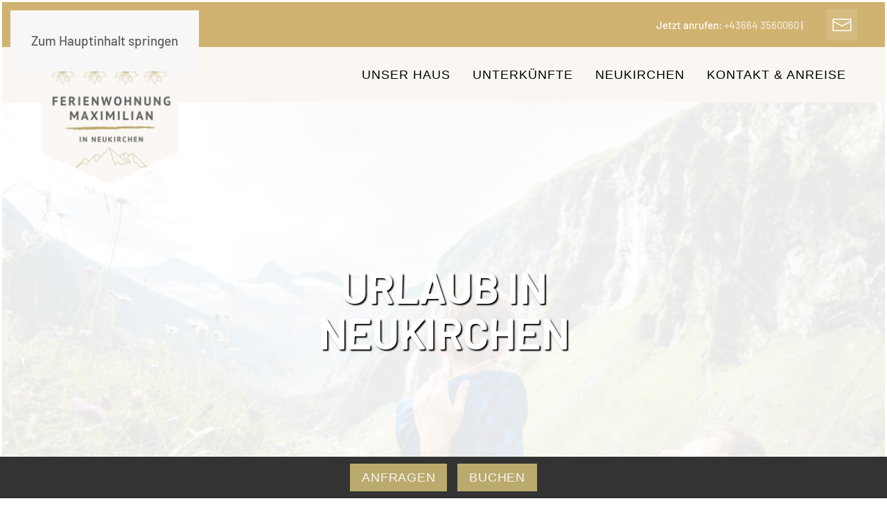

--- FILE ---
content_type: text/html; charset=utf-8
request_url: https://www.ferienwohnung-wildkogel.com/neukirchen-grossvenediger-salzburg
body_size: 11099
content:
<!DOCTYPE html>
<html lang="de-de" dir="ltr">
    <head>
        <meta name="viewport" content="width=device-width, initial-scale=1">
        <link rel="icon" href="/images/tn-herz.png" sizes="any">
                <link rel="apple-touch-icon" href="/images/apple-touch-icon.png">
        <meta charset="utf-8">
	<meta name="author" content="Super User">
	<meta name="description" content="Erleben Sie einen unvergesslichen Urlaub im Ferienhaus Maximilian in Neukirchen am Großvenediger im Land Salzburg.">
	<meta name="generator" content="MYOB">
	<title>Ihre Ferien in der Urlaubsregion Neukirchen am Großvenediger</title>
<link href="/media/vendor/joomla-custom-elements/css/joomla-alert.min.css?0.4.1" rel="stylesheet">
	<link href="/media/system/css/joomla-fontawesome.min.css?4.5.18" rel="preload" as="style" onload="this.onload=null;this.rel='stylesheet'">
	<link href="/templates/yootheme_child/css/theme.9.css?1750240197" rel="stylesheet">
	<link href="/templates/yootheme_child/css/custom.css?4.5.18" rel="stylesheet">
<script type="application/json" class="joomla-script-options new">{"joomla.jtext":{"ERROR":"Fehler","MESSAGE":"Nachricht","NOTICE":"Hinweis","WARNING":"Warnung","JCLOSE":"Schließen","JOK":"OK","JOPEN":"Öffnen"},"system.paths":{"root":"","rootFull":"https:\/\/www.ferienwohnung-wildkogel.com\/","base":"","baseFull":"https:\/\/www.ferienwohnung-wildkogel.com\/"},"csrf.token":"155cae02c43913f235df250c8be75519","plg_system_schedulerunner":{"interval":300}}</script>
	<script src="/media/system/js/core.min.js?2cb912"></script>
	<script src="/media/vendor/webcomponentsjs/js/webcomponents-bundle.min.js?2.8.0" nomodule defer></script>
	<script src="/media/system/js/joomla-hidden-mail.min.js?80d9c7" type="module"></script>
	<script src="/media/system/js/messages.min.js?9a4811" type="module"></script>
	<script src="/media/plg_system_schedulerunner/js/run-schedule.min.js?229d3b" type="module"></script>
	<script src="/templates/yootheme/packages/theme-cookie/app/cookie.min.js?4.5.18" defer></script>
	<script src="/templates/yootheme/vendor/assets/uikit/dist/js/uikit.min.js?4.5.18"></script>
	<script src="/templates/yootheme/vendor/assets/uikit/dist/js/uikit-icons-craft.min.js?4.5.18"></script>
	<script src="/templates/yootheme/js/theme.js?4.5.18"></script>
	<script type="application/ld+json">{"@context":"https://schema.org","@graph":[{"@type":"Organization","@id":"https://www.ferienwohnung-wildkogel.com/#/schema/Organization/base","name":"Ferienhaus Maximilian in Neukirchen im Land Salzburg","url":"https://www.ferienwohnung-wildkogel.com/"},{"@type":"WebSite","@id":"https://www.ferienwohnung-wildkogel.com/#/schema/WebSite/base","url":"https://www.ferienwohnung-wildkogel.com/","name":"Ferienhaus Maximilian in Neukirchen im Land Salzburg","publisher":{"@id":"https://www.ferienwohnung-wildkogel.com/#/schema/Organization/base"}},{"@type":"WebPage","@id":"https://www.ferienwohnung-wildkogel.com/#/schema/WebPage/base","url":"https://www.ferienwohnung-wildkogel.com/neukirchen-grossvenediger-salzburg","name":"Ihre Ferien in der Urlaubsregion Neukirchen am Großvenediger","description":"Erleben Sie einen unvergesslichen Urlaub im Ferienhaus Maximilian in Neukirchen am Großvenediger im Land Salzburg.","isPartOf":{"@id":"https://www.ferienwohnung-wildkogel.com/#/schema/WebSite/base"},"about":{"@id":"https://www.ferienwohnung-wildkogel.com/#/schema/Organization/base"},"inLanguage":"de-DE"},{"@type":"Article","@id":"https://www.ferienwohnung-wildkogel.com/#/schema/com_content/article/23","name":"Neukirchen","headline":"Neukirchen","inLanguage":"de-DE","author":{"@type":"Person","name":"Super User"},"articleSection":"Uncategorised","dateCreated":"2021-04-26T08:07:57+00:00","interactionStatistic":{"@type":"InteractionCounter","userInteractionCount":4222},"isPartOf":{"@id":"https://www.ferienwohnung-wildkogel.com/#/schema/WebPage/base"}}]}</script>
	<script>window.yootheme ||= {}; var $theme = yootheme.theme = {"cookie":{"mode":"consent","template":"<div class=\"tm-cookie-banner uk-notification uk-notification-bottom-left\">\n        <div class=\"uk-notification-message uk-panel\">\n\n            <p>Diese Website verwendet Cookies. Indem Sie die Website und ihre Angebote nutzen und weiter navigieren, akzeptieren Sie diese Cookies. Dies k\u00f6nnen Sie in Ihren Browsereinstellungen \u00e4ndern.<\/p>\n            \n                        <p class=\"uk-margin-small-top\">\n\n                                <button type=\"button\" class=\"js-accept uk-button uk-button-primary\" data-uk-toggle=\"target: !.uk-notification; animation: uk-animation-fade\">Ok<\/button>\n                \n                                <button type=\"button\" class=\"js-reject uk-button uk-button-default uk-margin-small-left\" data-uk-toggle=\"target: !.uk-notification; animation: uk-animation-fade\">Nein Danke<\/button>\n                \n            <\/p>\n            \n        <\/div>\n    <\/div>","position":"bottom"},"i18n":{"close":{"label":"Schlie\u00dfen"},"totop":{"label":"Zur\u00fcck nach oben"},"marker":{"label":"\u00d6ffnen"},"navbarToggleIcon":{"label":"Men\u00fc \u00f6ffnen"},"paginationPrevious":{"label":"Vorherige Seite"},"paginationNext":{"label":"N\u00e4chste Seite"},"searchIcon":{"toggle":"Suche \u00f6ffnen","submit":"Suche ausf\u00fchren"},"slider":{"next":"N\u00e4chste Folie","previous":"Vorherige Folie","slideX":"Folie %s","slideLabel":"%s von %s"},"slideshow":{"next":"N\u00e4chste Folie","previous":"Vorherige Folie","slideX":"Folie %s","slideLabel":"%s von %s"},"lightboxPanel":{"next":"N\u00e4chste Folie","previous":"Vorherige Folie","slideLabel":"%s von %s","close":"Schlie\u00dfen"}}};</script>
	<script>} catch (e) { console.error('Custom Theme JS Code: ', e); }</script> 
<script async src="https://widgets.tourismusnetz.com/tn-quick.js"></script>
<script> try {
    
	UIkit.util.ready(function() {
    UIkit.util.$$('.uk-logo > img').forEach(function(el) {
        el.setAttribute('title', '<TITLE>');
    });
});
    
    
<!-- REMOVE WHEN MULTILANGUAL
    
   	 document.addEventListener('DOMContentLoaded', function (){ 
setTimeout(Change, 4000);
});
function Change() {
document.querySelector("#tm-mobile > div > div > div:nth-child(1)").parentNode.insertBefore(document.querySelector("#tm-mobile > div > div > div.uk-grid-margin.uk-first-column"), document.querySelector("#tm-mobile > div > div > div:nth-child(1)"));
} 
    
REMOVE WHEN MULTILANGUAL --></script>

    </head>
    <body class="">

        <div class="uk-hidden-visually uk-notification uk-notification-top-left uk-width-auto">
            <div class="uk-notification-message">
                <a href="#tm-main" class="uk-link-reset">Zum Hauptinhalt springen</a>
            </div>
        </div>

        
        
        <div class="tm-page">

                        


<header class="tm-header-mobile uk-hidden@l">


        <div uk-sticky cls-active="uk-navbar-sticky" sel-target=".uk-navbar-container">
    
        <div class="uk-navbar-container">

            <div class="uk-container uk-container-expand">
                <nav class="uk-navbar" uk-navbar="{&quot;align&quot;:&quot;left&quot;,&quot;container&quot;:&quot;.tm-header-mobile &gt; [uk-sticky]&quot;,&quot;boundary&quot;:&quot;.tm-header-mobile .uk-navbar-container&quot;}">

                    
                                        <div class="uk-navbar-center">

                                                    <a href="https://www.ferienwohnung-wildkogel.com/" aria-label="Zurück zur Startseite" class="uk-logo uk-navbar-item">
    <picture>
<source type="image/webp" srcset="/templates/yootheme/cache/13/logo-edelweiss-133d4bb0.webp 80w, /templates/yootheme/cache/4c/logo-edelweiss-4c84dfeb.webp 160w" sizes="(min-width: 80px) 80px">
<img alt loading="eager" src="/templates/yootheme/cache/c0/logo-edelweiss-c01685ed.png" width="80" height="80">
</picture></a>
                        
                        
                    </div>
                    
                                        <div class="uk-navbar-right">

                        
                                                    <a uk-toggle href="#tm-dialog-mobile" class="uk-navbar-toggle">

        
        <div uk-navbar-toggle-icon></div>

        
    </a>
                        
                    </div>
                    
                </nav>
            </div>

        </div>

        </div>
    



        <div id="tm-dialog-mobile" uk-offcanvas="container: true; overlay: true" mode="push" flip>
        <div class="uk-offcanvas-bar uk-flex uk-flex-column">

                        <button class="uk-offcanvas-close uk-close-large" type="button" uk-close uk-toggle="cls: uk-close-large; mode: media; media: @s"></button>
            
                        <div class="uk-margin-auto-bottom">
                
<div class="uk-grid uk-child-width-1-1" uk-grid>    <div>
<div class="uk-panel" id="module-menu-dialog-mobile">

    
    
<ul class="uk-nav uk-nav-default">
    
	<li class="item-101 uk-parent"><a href="/">Unser Haus</a>
	<ul class="uk-nav-sub">

		<li class="item-131"><a href="/ferienhaus-neukirchen/gastgeber-ferienhaus">Über uns</a></li>
		<li class="item-132"><a href="/ferienhaus-neukirchen/impressionen-bilder">Bildergalerie</a></li></ul></li>
	<li class="item-133 uk-parent"><a href="/unterkunft-ferienwohnung">Unterkünfte</a>
	<ul class="uk-nav-sub">

		<li class="item-134"><a href="/unterkunft-ferienwohnung/ferienwohnung-neukirchen">Ferienwohnung 701</a></li>
		<li class="item-135"><a href="/unterkunft-ferienwohnung/ferienunterkunft-salzburg">Ferienwohnung 702</a></li>
		<li class="item-136"><a href="/unterkunft-ferienwohnung/ferienwohnung-salzburg">Ferienwohnung 703</a></li>
		<li class="item-167"><a href="/unterkunft-ferienwohnung/ferienwohnung-wildkogel-salzburg">Ferienwohnung 704</a></li>
		<li class="item-137"><a href="/unterkunft-ferienwohnung/preise-neukirchen-ferienhaus">Preise</a></li>
		<li class="item-150"><a href="/unterkunft-ferienwohnung/verfuegbarkeitskalender">Verfügbarkeitskalender</a></li>
		<li class="item-111"><a href="/unterkunft-ferienwohnung/anfrage">Anfrage</a></li>
		<li class="item-138"><a href="/unterkunft-ferienwohnung/ferien-buchen">Buchen</a></li></ul></li>
	<li class="item-139 uk-active uk-parent"><a href="/neukirchen-grossvenediger-salzburg">Neukirchen</a>
	<ul class="uk-nav-sub">

		<li class="item-140 uk-parent"><a href="/neukirchen-grossvenediger-salzburg/sommer-urlaub-ferien-salzburg">Sommerurlaub</a>
		<ul>

			<li class="item-141"><a href="/neukirchen-grossvenediger-salzburg/sommer-urlaub-ferien-salzburg/sommercard-nationalpark-hohe-tauern">Nationalpark Sommercard</a></li>
			<li class="item-142"><a href="/neukirchen-grossvenediger-salzburg/sommer-urlaub-ferien-salzburg/wandern-urlaub-wildkogel">Wandern</a></li>
			<li class="item-143"><a href="/neukirchen-grossvenediger-salzburg/sommer-urlaub-ferien-salzburg/fahrradfahren-mountainbiken-wildkogel">Biken</a></li>
			<li class="item-144"><a href="/neukirchen-grossvenediger-salzburg/sommer-urlaub-ferien-salzburg/sommer-aktivitaeten-neukirchen">Aktivitäten im Sommer</a></li></ul></li>
		<li class="item-145 uk-parent"><a href="/neukirchen-grossvenediger-salzburg/winter-wildkogel-arena-neukirchen">Winterurlaub</a>
		<ul>

			<li class="item-146"><a href="/neukirchen-grossvenediger-salzburg/winter-wildkogel-arena-neukirchen/skifahren-snowboarden-urlaub">Skifahren</a></li>
			<li class="item-147"><a href="/neukirchen-grossvenediger-salzburg/winter-wildkogel-arena-neukirchen/langlaufen-ferien-wildkogel-neukirchen">Langlaufen</a></li>
			<li class="item-148"><a href="/neukirchen-grossvenediger-salzburg/winter-wildkogel-arena-neukirchen/aktivitaeten-winter-urlaub">Aktivitäten im Winter</a></li></ul></li>
		<li class="item-149"><a href="/neukirchen-grossvenediger-salzburg/wetter-webcam-neukirchen-wildkogel">Wetter &amp; Webcam</a></li></ul></li>
	<li class="item-108 uk-parent"><a href="/kontakt-anreise">Kontakt &amp; Anreise</a>
	<ul class="uk-nav-sub">

		<li class="item-110"><a href="/kontakt-anreise/impressum">Impressum</a></li></ul></li></ul>

</div>
</div>    <div>
<div class="uk-panel" id="module-tm-4">

    
    <ul class="uk-flex-inline uk-flex-middle uk-flex-nowrap uk-grid-small" uk-grid>                    <li><a href="mailto:urlaub@ferienwohnung-wildkogel.com" class="uk-preserve-width uk-icon-button" rel="noreferrer"><span uk-icon="icon: mail;"></span></a></li>
            </ul>
</div>
</div></div>
            </div>
            
            
        </div>
    </div>
    
    
    

</header>


<div class="tm-toolbar tm-toolbar-default uk-visible@l">
    <div class="uk-container uk-flex uk-flex-middle">

        
                <div class="uk-margin-auto-left">
            <div class="uk-grid-medium uk-child-width-auto uk-flex-middle" uk-grid="margin: uk-margin-small-top">
                <div>
<div class="uk-panel" id="module-97">

    
    
<div class="uk-margin-remove-last-child custom" ><p>Jetzt anrufen: <a href="tel:+43(0)6643560060">+43<span data-sheets-value="{&quot;1&quot;:2,&quot;2&quot;:&quot;0664 3560060&quot;}" data-sheets-userformat="{&quot;2&quot;:2112321,&quot;3&quot;:{&quot;1&quot;:0},&quot;9&quot;:0,&quot;11&quot;:0,&quot;12&quot;:0,&quot;14&quot;:{&quot;1&quot;:2,&quot;2&quot;:0},&quot;15&quot;:&quot;Arial&quot;,&quot;16&quot;:9,&quot;24&quot;:{&quot;1&quot;:0,&quot;2&quot;:3,&quot;3&quot;:0,&quot;4&quot;:3}}">664 3560060 </span></a><span data-sheets-value="{&quot;1&quot;:2,&quot;2&quot;:&quot;0664 3560060&quot;}" data-sheets-userformat="{&quot;2&quot;:2112321,&quot;3&quot;:{&quot;1&quot;:0},&quot;9&quot;:0,&quot;11&quot;:0,&quot;12&quot;:0,&quot;14&quot;:{&quot;1&quot;:2,&quot;2&quot;:0},&quot;15&quot;:&quot;Arial&quot;,&quot;16&quot;:9,&quot;24&quot;:{&quot;1&quot;:0,&quot;2&quot;:3,&quot;3&quot;:0,&quot;4&quot;:3}}">| </span><a href="tel:+43(0)6643560060"><span data-sheets-value="{&quot;1&quot;:2,&quot;2&quot;:&quot;0664 3560060&quot;}" data-sheets-userformat="{&quot;2&quot;:2112321,&quot;3&quot;:{&quot;1&quot;:0},&quot;9&quot;:0,&quot;11&quot;:0,&quot;12&quot;:0,&quot;14&quot;:{&quot;1&quot;:2,&quot;2&quot;:0},&quot;15&quot;:&quot;Arial&quot;,&quot;16&quot;:9,&quot;24&quot;:{&quot;1&quot;:0,&quot;2&quot;:3,&quot;3&quot;:0,&quot;4&quot;:3}}"><br /></span></a></p></div>

</div>
</div><div>
<div class="uk-panel" id="module-tm-3">

    
    <ul class="uk-flex-inline uk-flex-middle uk-flex-nowrap uk-grid-small" uk-grid>                    <li><a href="mailto:info@ferienwohnung-wildkogel.com" class="uk-preserve-width uk-icon-button" rel="noreferrer"><span uk-icon="icon: mail; width: 30; height: 30;"></span></a></li>
            </ul>
</div>
</div>
            </div>
        </div>
        
    </div>
</div>

<header class="tm-header uk-visible@l">



        <div uk-sticky media="@l" cls-active="uk-navbar-sticky" sel-target=".uk-navbar-container">
    
        <div class="uk-navbar-container">

            <div class="uk-container uk-container-expand">
                <nav class="uk-navbar" uk-navbar="{&quot;align&quot;:&quot;left&quot;,&quot;container&quot;:&quot;.tm-header &gt; [uk-sticky]&quot;,&quot;boundary&quot;:&quot;.tm-header .uk-navbar-container&quot;}">

                                        <div class="uk-navbar-left ">

                                                    <a href="https://www.ferienwohnung-wildkogel.com/" aria-label="Zurück zur Startseite" class="uk-logo uk-navbar-item">
    <picture>
<source type="image/webp" srcset="/templates/yootheme/cache/77/logo-edelweiss-7702b27d.webp 200w, /templates/yootheme/cache/b7/logo-edelweiss-b7371be9.webp 400w" sizes="(min-width: 200px) 200px">
<img alt loading="eager" src="/templates/yootheme/cache/62/logo-edelweiss-620bb4fa.png" width="200" height="200">
</picture><picture>
<source type="image/webp" srcset="/templates/yootheme/cache/77/logo-edelweiss-7702b27d.webp 200w, /templates/yootheme/cache/b7/logo-edelweiss-b7371be9.webp 400w" sizes="(min-width: 200px) 200px">
<img class="uk-logo-inverse" alt loading="eager" src="/templates/yootheme/cache/62/logo-edelweiss-620bb4fa.png" width="200" height="200">
</picture></a>
                        
                        
                        
                    </div>
                    
                    
                                        <div class="uk-navbar-right">

                                                    
<ul class="uk-navbar-nav">
    
	<li class="item-101 uk-parent"><a href="/">Unser Haus</a>
	<div class="uk-drop uk-navbar-dropdown"><div><ul class="uk-nav uk-navbar-dropdown-nav">

		<li class="item-131"><a href="/ferienhaus-neukirchen/gastgeber-ferienhaus">Über uns</a></li>
		<li class="item-132"><a href="/ferienhaus-neukirchen/impressionen-bilder">Bildergalerie</a></li></ul></div></div></li>
	<li class="item-133 uk-parent"><a href="/unterkunft-ferienwohnung">Unterkünfte</a>
	<div class="uk-drop uk-navbar-dropdown uk-navbar-dropdown-width-2"><div class="uk-drop-grid uk-child-width-1-2" uk-grid><div><ul class="uk-nav uk-navbar-dropdown-nav">

		<li class="item-134"><a href="/unterkunft-ferienwohnung/ferienwohnung-neukirchen">Ferienwohnung 701</a></li>
		<li class="item-135"><a href="/unterkunft-ferienwohnung/ferienunterkunft-salzburg">Ferienwohnung 702</a></li>
		<li class="item-136"><a href="/unterkunft-ferienwohnung/ferienwohnung-salzburg">Ferienwohnung 703</a></li>
		<li class="item-167"><a href="/unterkunft-ferienwohnung/ferienwohnung-wildkogel-salzburg">Ferienwohnung 704</a></li></ul></div><div><ul class="uk-nav uk-navbar-dropdown-nav">

		<li class="item-137"><a href="/unterkunft-ferienwohnung/preise-neukirchen-ferienhaus">Preise</a></li>
		<li class="item-150"><a href="/unterkunft-ferienwohnung/verfuegbarkeitskalender">Verfügbarkeitskalender</a></li>
		<li class="item-111"><a href="/unterkunft-ferienwohnung/anfrage">Anfrage</a></li>
		<li class="item-138"><a href="/unterkunft-ferienwohnung/ferien-buchen">Buchen</a></li></ul></div></div></div></li>
	<li class="item-139 uk-active uk-parent"><a href="/neukirchen-grossvenediger-salzburg">Neukirchen</a>
	<div class="uk-drop uk-navbar-dropdown" pos="bottom-left" stretch="x" boundary=".tm-header .uk-navbar"><div class="uk-drop-grid uk-child-width-1-3" uk-grid><div><ul class="uk-nav uk-navbar-dropdown-nav">

		<li class="item-140 uk-parent"><a href="/neukirchen-grossvenediger-salzburg/sommer-urlaub-ferien-salzburg">Sommerurlaub</a>
		<ul class="uk-nav-sub">

			<li class="item-141"><a href="/neukirchen-grossvenediger-salzburg/sommer-urlaub-ferien-salzburg/sommercard-nationalpark-hohe-tauern">Nationalpark Sommercard</a></li>
			<li class="item-142"><a href="/neukirchen-grossvenediger-salzburg/sommer-urlaub-ferien-salzburg/wandern-urlaub-wildkogel">Wandern</a></li>
			<li class="item-143"><a href="/neukirchen-grossvenediger-salzburg/sommer-urlaub-ferien-salzburg/fahrradfahren-mountainbiken-wildkogel">Biken</a></li>
			<li class="item-144"><a href="/neukirchen-grossvenediger-salzburg/sommer-urlaub-ferien-salzburg/sommer-aktivitaeten-neukirchen">Aktivitäten im Sommer</a></li></ul></li></ul></div><div><ul class="uk-nav uk-navbar-dropdown-nav">

		<li class="item-145 uk-parent"><a href="/neukirchen-grossvenediger-salzburg/winter-wildkogel-arena-neukirchen">Winterurlaub</a>
		<ul class="uk-nav-sub">

			<li class="item-146"><a href="/neukirchen-grossvenediger-salzburg/winter-wildkogel-arena-neukirchen/skifahren-snowboarden-urlaub">Skifahren</a></li>
			<li class="item-147"><a href="/neukirchen-grossvenediger-salzburg/winter-wildkogel-arena-neukirchen/langlaufen-ferien-wildkogel-neukirchen">Langlaufen</a></li>
			<li class="item-148"><a href="/neukirchen-grossvenediger-salzburg/winter-wildkogel-arena-neukirchen/aktivitaeten-winter-urlaub">Aktivitäten im Winter</a></li></ul></li></ul></div><div><ul class="uk-nav uk-navbar-dropdown-nav">

		<li class="item-149"><a href="/neukirchen-grossvenediger-salzburg/wetter-webcam-neukirchen-wildkogel">Wetter &amp; Webcam</a></li></ul></div></div></div></li>
	<li class="item-108 uk-parent"><a href="/kontakt-anreise">Kontakt &amp; Anreise</a>
	<div class="uk-drop uk-navbar-dropdown"><div><ul class="uk-nav uk-navbar-dropdown-nav">

		<li class="item-110"><a href="/kontakt-anreise/impressum">Impressum</a></li></ul></div></div></li></ul>

                        
                                                    
                        
                    </div>
                    
                </nav>
            </div>

        </div>

        </div>
    







</header>

            
            

            <main id="tm-main" >

                
                <div id="system-message-container" aria-live="polite"></div>

                <!-- Builder #page --><style class="uk-margin-remove-adjacent">@media (max-width: 640px){#page\#0 .el-meta{display: none;}}@media (max-width: 959px){#page\#1{position: static !important;}}#page\#2 .uk-accordion-title{border: 5px solid #D1B371;}</style>
<div class="uk-section-default uk-section uk-padding-remove-vertical">
    
        
        
        
            
                
                    <div class="uk-grid tm-grid-expand uk-child-width-1-1 uk-grid-margin">
<div class="uk-width-1-1">
    
        
            
            
            
                
                    
<div class="ts uk-margin-remove-vertical uk-text-center" uk-slideshow="ratio: false; animation: fade; autoplay: 1; pauseOnHover: false; ; autoplayInterval: 5000;" id="page#0">
    <div class="uk-position-relative">
        
            <div class="uk-slideshow-items" uk-height-viewport="offset-top: true; min: 600; offset-bottom: 20;">                
                    <div class="el-item uk-inverse-light">

    
        
                        <div class="uk-position-cover uk-animation-kenburns uk-animation-reverse uk-transform-origin-center-left">            
                
<picture>
<source type="image/webp" srcset="/templates/yootheme/cache/a1/urlaub-familie-salzburg-neukirchen-wandern-natur_36-a1f2ec37.webp 768w, /templates/yootheme/cache/7f/urlaub-familie-salzburg-neukirchen-wandern-natur_36-7f2f64ea.webp 1024w, /templates/yootheme/cache/25/urlaub-familie-salzburg-neukirchen-wandern-natur_36-25ccfbb9.webp 1366w, /templates/yootheme/cache/48/urlaub-familie-salzburg-neukirchen-wandern-natur_36-48b1896f.webp 1600w, /templates/yootheme/cache/9a/urlaub-familie-salzburg-neukirchen-wandern-natur_36-9a6f3021.webp 1840w, /templates/yootheme/cache/a6/urlaub-familie-salzburg-neukirchen-wandern-natur_36-a6a53ab0.webp 1920w, /templates/yootheme/cache/50/urlaub-familie-salzburg-neukirchen-wandern-natur_36-50b1ee09.webp 2150w" sizes="(max-aspect-ratio: 1840/1226) 150vh">
<img src="/templates/yootheme/cache/50/urlaub-familie-salzburg-neukirchen-wandern-natur_36-50a7d5d8.jpeg" width="1840" height="1226" alt loading="lazy" class="el-image" uk-cover>
</picture>
                        </div>            
        
        
                <div class="uk-position-cover uk-flex uk-padding uk-flex-center uk-flex-middle">            <div class="el-overlay uk-panel uk-light uk-margin-remove-first-child">
            

<div class="el-title uk-heading-medium uk-margin-top uk-margin-remove-bottom">        Urlaub in<br>Neukirchen    </div>




            </div>        </div>        
    
</div>
                
                    <div class="el-item uk-inverse-light">

    
        
                        <div class="uk-position-cover uk-animation-kenburns uk-animation-reverse uk-transform-origin-top-right">            
                
<picture>
<source type="image/webp" srcset="/templates/yootheme/cache/f9/familie-skifahren-urlaub-winter-salzburg-neukirchen_22-f99ae293.webp 768w, /templates/yootheme/cache/8b/familie-skifahren-urlaub-winter-salzburg-neukirchen_22-8bf58e2f.webp 1024w, /templates/yootheme/cache/d1/familie-skifahren-urlaub-winter-salzburg-neukirchen_22-d116117c.webp 1366w, /templates/yootheme/cache/86/familie-skifahren-urlaub-winter-salzburg-neukirchen_22-86728080.webp 1600w, /templates/yootheme/cache/0a/familie-skifahren-urlaub-winter-salzburg-neukirchen_22-0ab306a6.webp 1840w, /templates/yootheme/cache/68/familie-skifahren-urlaub-winter-salzburg-neukirchen_22-6866335f.webp 1920w, /templates/yootheme/cache/9e/familie-skifahren-urlaub-winter-salzburg-neukirchen_22-9e72e7e6.webp 2150w" sizes="(max-aspect-ratio: 1840/1226) 150vh">
<img src="/templates/yootheme/cache/e4/familie-skifahren-urlaub-winter-salzburg-neukirchen_22-e41d12bc.jpeg" width="1840" height="1226" alt loading="lazy" class="el-image" uk-cover>
</picture>
                        </div>            
        
        
                <div class="uk-position-cover uk-flex uk-padding uk-flex-center uk-flex-middle">            <div class="el-overlay uk-panel uk-light uk-margin-remove-first-child">
            

<div class="el-title uk-heading-medium uk-margin-top uk-margin-remove-bottom">        Urlaub in<br>Neukirchen    </div>




            </div>        </div>        
    
</div>
                
                    <div class="el-item uk-inverse-light">

    
        
                        <div class="uk-position-cover uk-animation-kenburns uk-animation-reverse uk-transform-origin-bottom-left">            
                
<picture>
<source type="image/webp" srcset="/templates/yootheme/cache/be/wildkogel-neukirchen-sommer_7-be69c35d.webp 768w, /templates/yootheme/cache/b7/wildkogel-neukirchen-sommer_7-b75df2b7.webp 1024w, /templates/yootheme/cache/ed/wildkogel-neukirchen-sommer_7-edbe6de4.webp 1366w, /templates/yootheme/cache/38/wildkogel-neukirchen-sommer_7-38a95384.webp 1600w, /templates/yootheme/cache/04/wildkogel-neukirchen-sommer_7-04892c26.webp 1840w, /templates/yootheme/cache/d6/wildkogel-neukirchen-sommer_7-d6bde05b.webp 1920w, /templates/yootheme/cache/20/wildkogel-neukirchen-sommer_7-20a934e2.webp 2150w" sizes="(max-aspect-ratio: 1840/1226) 150vh">
<img src="/templates/yootheme/cache/e6/wildkogel-neukirchen-sommer_7-e6e2e7d2.jpeg" width="1840" height="1226" alt loading="lazy" class="el-image" uk-cover>
</picture>
                        </div>            
        
        
                <div class="uk-position-cover uk-flex uk-padding uk-flex-center uk-flex-middle">            <div class="el-overlay uk-panel uk-light uk-margin-remove-first-child">
            

<div class="el-title uk-heading-medium uk-margin-top uk-margin-remove-bottom">        Urlaub in<br>Neukirchen    </div>




            </div>        </div>        
    
</div>
                
                    <div class="el-item uk-inverse-light">

    
        
                        <div class="uk-position-cover uk-animation-kenburns uk-animation-reverse uk-transform-origin-top-center">            
                
<picture>
<source type="image/webp" srcset="/templates/yootheme/cache/96/familie-skifahren-urlaub-winter-salzburg-neukirchen_23-96370061.webp 768w, /templates/yootheme/cache/b6/familie-skifahren-urlaub-winter-salzburg-neukirchen_23-b635b12a.webp 1024w, /templates/yootheme/cache/ec/familie-skifahren-urlaub-winter-salzburg-neukirchen_23-ecd62e79.webp 1366w, /templates/yootheme/cache/98/familie-skifahren-urlaub-winter-salzburg-neukirchen_23-9839b5e7.webp 1600w, /templates/yootheme/cache/5f/familie-skifahren-urlaub-winter-salzburg-neukirchen_23-5fb78520.webp 1840w, /templates/yootheme/cache/76/familie-skifahren-urlaub-winter-salzburg-neukirchen_23-762d0638.webp 1920w, /templates/yootheme/cache/80/familie-skifahren-urlaub-winter-salzburg-neukirchen_23-8039d281.webp 2150w" sizes="(max-aspect-ratio: 1840/1226) 150vh">
<img src="/templates/yootheme/cache/1e/familie-skifahren-urlaub-winter-salzburg-neukirchen_23-1e92dfc8.jpeg" width="1840" height="1226" alt loading="lazy" class="el-image" uk-cover>
</picture>
                        </div>            
        
        
                <div class="uk-position-cover uk-flex uk-padding uk-flex-center uk-flex-middle">            <div class="el-overlay uk-panel uk-light uk-margin-remove-first-child">
            

<div class="el-title uk-heading-medium uk-margin-top uk-margin-remove-bottom">        Urlaub in<br>Neukirchen    </div>




            </div>        </div>        
    
</div>
                
                    <div class="el-item uk-inverse-light">

    
        
                        <div class="uk-position-cover uk-animation-kenburns uk-animation-reverse">            
                
<picture>
<source type="image/webp" srcset="/templates/yootheme/cache/48/wildkogel-neukirchen-sommer_9-480634c0.webp 768w, /templates/yootheme/cache/89/wildkogel-neukirchen-sommer_9-89d22a22.webp 1024w, /templates/yootheme/cache/d3/wildkogel-neukirchen-sommer_9-d331b571.webp 1366w, /templates/yootheme/cache/08/wildkogel-neukirchen-sommer_9-0835e30c.webp 1600w, /templates/yootheme/cache/63/wildkogel-neukirchen-sommer_9-632b9162.webp 1840w, /templates/yootheme/cache/e6/wildkogel-neukirchen-sommer_9-e62150d3.webp 1920w, /templates/yootheme/cache/10/wildkogel-neukirchen-sommer_9-1035846a.webp 2150w" sizes="(max-aspect-ratio: 1840/1226) 150vh">
<img src="/templates/yootheme/cache/aa/wildkogel-neukirchen-sommer_9-aa94946f.jpeg" width="1840" height="1226" alt loading="lazy" class="el-image" uk-cover>
</picture>
                        </div>            
        
        
                <div class="uk-position-cover uk-flex uk-padding uk-flex-center uk-flex-middle">            <div class="el-overlay uk-panel uk-light uk-margin-remove-first-child">
            

<div class="el-title uk-heading-medium uk-margin-top uk-margin-remove-bottom">        Urlaub in<br>Neukirchen    </div>




            </div>        </div>        
    
</div>
                
                    <div class="el-item uk-inverse-light">

    
        
                        <div class="uk-position-cover uk-animation-kenburns uk-animation-reverse uk-transform-origin-bottom-right">            
                
<picture>
<source type="image/webp" srcset="/templates/yootheme/cache/d8/familie-skifahren-urlaub-winter-salzburg-neukirchen_4-d8edf46e.webp 768w, /templates/yootheme/cache/de/familie-skifahren-urlaub-winter-salzburg-neukirchen_4-de8a98b1.webp 1024w, /templates/yootheme/cache/84/familie-skifahren-urlaub-winter-salzburg-neukirchen_4-846907e2.webp 1366w, /templates/yootheme/cache/07/familie-skifahren-urlaub-winter-salzburg-neukirchen_4-07c2aefc.webp 1600w, /templates/yootheme/cache/26/familie-skifahren-urlaub-winter-salzburg-neukirchen_4-263b63ae.webp 1840w, /templates/yootheme/cache/e9/familie-skifahren-urlaub-winter-salzburg-neukirchen_4-e9d61d23.webp 1920w, /templates/yootheme/cache/1f/familie-skifahren-urlaub-winter-salzburg-neukirchen_4-1fc2c99a.webp 2150w" sizes="(max-aspect-ratio: 1840/1226) 150vh">
<img src="/templates/yootheme/cache/5c/familie-skifahren-urlaub-winter-salzburg-neukirchen_4-5c7aa1c5.jpeg" width="1840" height="1226" alt loading="lazy" class="el-image" uk-cover>
</picture>
                        </div>            
        
        
                <div class="uk-position-cover uk-flex uk-padding uk-flex-center uk-flex-middle">            <div class="el-overlay uk-panel uk-light uk-margin-remove-first-child">
            

<div class="el-title uk-heading-medium uk-margin-top uk-margin-remove-bottom">        Urlaub in<br>Neukirchen    </div>




            </div>        </div>        
    
</div>
                
                    <div class="el-item uk-inverse-light">

    
        
                        <div class="uk-position-cover uk-animation-kenburns uk-animation-reverse uk-transform-origin-center-left">            
                
<picture>
<source type="image/webp" srcset="/templates/yootheme/cache/3e/mountaincart-sommer-salzburg-neukirchen_2-3ee7784d.webp 768w, /templates/yootheme/cache/96/mountaincart-sommer-salzburg-neukirchen_2-96ed3d43.webp 1024w, /templates/yootheme/cache/cc/mountaincart-sommer-salzburg-neukirchen_2-cc0ea210.webp 1366w, /templates/yootheme/cache/be/mountaincart-sommer-salzburg-neukirchen_2-bedf8465.webp 1600w, /templates/yootheme/cache/59/mountaincart-sommer-salzburg-neukirchen_2-596a86d4.webp 1840w, /templates/yootheme/cache/50/mountaincart-sommer-salzburg-neukirchen_2-50cb37ba.webp 1920w, /templates/yootheme/cache/a6/mountaincart-sommer-salzburg-neukirchen_2-a6dfe303.webp 2150w" sizes="(max-aspect-ratio: 1840/1226) 150vh">
<img src="/templates/yootheme/cache/57/mountaincart-sommer-salzburg-neukirchen_2-57395090.jpeg" width="1840" height="1226" alt loading="lazy" class="el-image" uk-cover>
</picture>
                        </div>            
        
        
                <div class="uk-position-cover uk-flex uk-padding uk-flex-center uk-flex-middle">            <div class="el-overlay uk-panel uk-light uk-margin-remove-first-child">
            

<div class="el-title uk-heading-medium uk-margin-top uk-margin-remove-bottom">        Urlaub in<br>Neukirchen    </div>




            </div>        </div>        
    
</div>
                
                    <div class="el-item uk-inverse-light">

    
        
                        <div class="uk-position-cover uk-animation-kenburns uk-animation-reverse uk-transform-origin-top-right">            
                
<picture>
<source type="image/webp" srcset="/templates/yootheme/cache/9d/winter-bramberg_4-9d28e2b2.webp 768w, /templates/yootheme/cache/04/winter-bramberg_4-04f7c829.webp 1024w, /templates/yootheme/cache/22/winter-bramberg_4-227572a1.webp 1366w, /templates/yootheme/cache/fa/winter-bramberg_4-fa05775d.webp 1600w, /templates/yootheme/cache/36/winter-bramberg_4-36762a46.webp 1840w, /templates/yootheme/cache/b8/winter-bramberg_4-b85b4ca9.webp 1920w, /templates/yootheme/cache/14/winter-bramberg_4-14c34095.webp 3680w" sizes="(max-aspect-ratio: 1840/1228) 150vh">
<img src="/templates/yootheme/cache/45/winter-bramberg_4-45ba7139.jpeg" width="1840" height="1228" alt loading="lazy" class="el-image" uk-cover>
</picture>
                        </div>            
        
        
                <div class="uk-position-cover uk-flex uk-padding uk-flex-center uk-flex-middle">            <div class="el-overlay uk-panel uk-light uk-margin-remove-first-child">
            

<div class="el-title uk-heading-medium uk-margin-top uk-margin-remove-bottom">        Urlaub in<br>Neukirchen    </div>




            </div>        </div>        
    
</div>
                            </div>
        
        
        
    </div>
    
</div>
                
            
        
    
</div></div>
                
            
        
    
</div>
<div class="uk-section-default uk-section uk-padding-remove-top">
    
        
        
        
            
                                <div class="uk-container">                
                    <div class="uk-grid tm-grid-expand uk-grid-collapse" uk-grid>
<div class="uk-grid-item-match uk-flex-middle uk-width-1-2@m uk-visible@m">
    
        
            
            
                        <div class="uk-panel uk-width-1-1">            
                
                    
<div class="uk-margin uk-width-xlarge uk-margin-auto-left uk-text-right uk-visible@m" uk-parallax="y: -100,-240; easing: 1; media: @m">
        <div class="tm-box-decoration-default uk-inline"><picture>
<source type="image/webp" srcset="/templates/yootheme/cache/c3/urlaub-familie-salzburg-neukirchen-wandern-natur_4-c32682e9.webp 600w, /templates/yootheme/cache/d9/urlaub-familie-salzburg-neukirchen-wandern-natur_4-d9363116.webp 768w, /templates/yootheme/cache/97/urlaub-familie-salzburg-neukirchen-wandern-natur_4-97dea7d9.webp 1024w, /templates/yootheme/cache/9b/urlaub-familie-salzburg-neukirchen-wandern-natur_4-9bc9b59b.webp 1200w" sizes="(min-width: 600px) 600px">
<img src="/templates/yootheme/cache/2e/urlaub-familie-salzburg-neukirchen-wandern-natur_4-2e686e3f.jpeg" width="600" height="399" class="el-image" alt loading="lazy">
</picture></div>    
    
</div>
                
                        </div>            
        
    
</div>
<div class="uk-width-1-2@m">
    
        
            
            
            
                
                    
<div class="uk-card uk-card-secondary uk-card-large uk-card-body uk-margin-remove-first-child uk-position-relative uk-width-xlarge@l uk-text-left" id="page#1" style="left: -50px;">
    
        
            
                
            
            
                                                
                
                    

        
                <h2 class="el-title uk-h1 uk-margin-top uk-margin-remove-bottom">                        Neukirchen                    </h2>        
                <div class="el-meta uk-text-meta uk-margin-top">ein Ort zum erleben</div>        
    
        
        
                <div class="el-content uk-panel uk-margin-top"><p>Neukirchen am Großvenediger ist eine Gemeinde im Salzburger Pinzgau mitten im <strong>Nationalpark Hohe Tauern</strong>. Hier genießen Sie Ihre Ferien inmitten von Bergen, Tälern, Bade- und Bergseen, blühenden Wiesen, dunkelgrünen Wäldern und schneebedeckten Gipfeln.</p>
<p><strong>Sportlich, kulturell oder kulinarisch</strong> – in Neukirchen am Großvenediger in der <strong>Wildkogel-Arena</strong> ist das Angebot umfangreich und vielfältig. Bei uns finden Sie alles für Ihren Wohlfühlurlaub, Aktivurlaub oder Wellnessurlaub.</p></div>        
        
        

                
                
            
        
    
</div>
                
            
        
    
</div></div><div class="uk-grid tm-grid-expand uk-child-width-1-1 uk-grid-margin">
<div class="uk-width-1-1">
    
        
            
            
            
                
                    <div class="uk-panel uk-margin uk-text-center"><p><span>Neukirchen am Großvenediger und das Land Salzburg haben eine Besonderheit. Wir haben </span><strong>5 statt der üblichen 4 Jahreszeiten</strong><span>! Von Ende August bis Ende Oktober findet der </span><strong>Bauernherbst</strong><span> statt. In dieser Zeit haben Sie die Gelegenheit, das traditionelle bäuerliche Leben bei Handwerksvorführungen, Wanderungen, Kochkursen, Erntedankfesten, Almabtrieben und Brauchtumsveranstaltungen kennenzulernen. Eine besondere Zeit, in der Sie unbedingt Ihren Urlaub in Neukirchen – am besten bei uns im Haus Maximilian – verbringen sollten.</span></p></div>
<div class="uk-margin uk-text-center">
        <div class="uk-flex-middle uk-grid-small uk-child-width-auto uk-flex-center" uk-grid>    
    
                <div class="el-item">
        
        
<a class="el-content uk-button uk-button-primary uk-flex-inline uk-flex-center uk-flex-middle" href="/unterkunft-ferienwohnung/anfrage">
        <span class="uk-margin-small-right" uk-icon="mail"></span>    
        Anfrage senden    
    
</a>


                </div>
        
    
                <div class="el-item">
        
        
<a class="el-content uk-button uk-button-text uk-flex-inline uk-flex-center uk-flex-middle" href="/unterkunft-ferienwohnung/ferien-buchen">
        <span class="uk-margin-small-right" uk-icon="arrow-right"></span>    
        hier Buchen    
    
</a>


                </div>
        
    
                <div class="el-item">
        
        
<a class="el-content uk-button uk-button-text uk-flex-inline uk-flex-center uk-flex-middle" href="/unterkunft-ferienwohnung/preise-neukirchen-ferienhaus">
        <span class="uk-margin-small-right" uk-icon="arrow-right"></span>    
        Preise    
    
</a>


                </div>
        
    
        </div>    
</div>

<div uk-accordion="collapsible: true;" id="page#2" class="uk-text-center">
        
<div class="el-item">
    <a class="el-title uk-accordion-title" href>Bergbahn Informationen</a>

    <div class="uk-accordion-content">
    
                <div class="el-content uk-panel"><div class="widget2gmWkAContainer" data-token="1651649459a7py4" data-lang="de" data-url="https://livewidgets.wildkogel-arena.at/widget/"></div>

<script defer src="https://livewidgets.wildkogel-arena.at/site/templates/scripts/dist/wkwidgetdisp.bundle.js"></script></div>                
    
    </div>
</div>    
</div>
                
            
        
    
</div></div><div class="uk-grid tm-grid-expand uk-child-width-1-1 uk-grid-margin">
<div class="uk-width-1-1">
    
        
            
            
            
                
                    
                
            
        
    
</div></div><div class="uk-grid tm-grid-expand uk-grid-margin" uk-grid>
<div class="uk-width-1-2@l">
    
        
            
            
            
                
                    
<div class="uk-margin" uk-parallax="y: 50,-150; easing: 1; media: @m">
        <picture>
<source type="image/webp" srcset="/templates/yootheme/cache/c8/urlaub-familie-salzburg-neukirchen-wandern-natur_39-c8486d2c.webp 768w, /templates/yootheme/cache/8c/urlaub-familie-salzburg-neukirchen-wandern-natur_39-8c18170e.webp 1024w, /templates/yootheme/cache/c4/urlaub-familie-salzburg-neukirchen-wandern-natur_39-c4f5d45f.webp 1250w, /templates/yootheme/cache/d6/urlaub-familie-salzburg-neukirchen-wandern-natur_39-d6fb885d.webp 1366w, /templates/yootheme/cache/96/urlaub-familie-salzburg-neukirchen-wandern-natur_39-961e98f4.webp 1600w, /templates/yootheme/cache/78/urlaub-familie-salzburg-neukirchen-wandern-natur_39-780a2b2b.webp 1920w, /templates/yootheme/cache/8e/urlaub-familie-salzburg-neukirchen-wandern-natur_39-8e1eff92.webp 2150w" sizes="(min-width: 1250px) 1250px">
<img src="/templates/yootheme/cache/8a/urlaub-familie-salzburg-neukirchen-wandern-natur_39-8a62b1ad.jpeg" width="1250" height="833" class="el-image" alt loading="lazy">
</picture>    
    
</div>
                
            
        
    
</div>
<div class="uk-grid-item-match uk-flex-middle uk-width-1-2@l">
    
        
            
            
                        <div class="uk-panel uk-width-1-1">            
                
                    
<h3 class="uk-h3 uk-width-xlarge@l uk-margin-auto" uk-parallax="y: 50,-150; easing: 1; media: @m">        Sommer in Neukirchen    </h3><div class="uk-panel uk-margin-medium uk-width-xlarge@l uk-margin-auto" uk-parallax="y: 50,-150; easing: 1; media: @m"><p>Sie lieben den Sommersport? Dann sind Sie bei uns in Neukirchen genau richtig. Bei uns finden Sie eine Vielzahl von <strong>verschiedenen Sportangeboten</strong>. <strong>Unter anderem Wandern, Fahrradfahren und Mountainbiken und Klettern</strong>. Auch andere Sportarten kommen hier nicht zu kurz. Im Sommer wie auch im Herbst gibt es eine große Anzahl an verschiedenen <strong>Brauchtumsveranstaltungen</strong> – für all jene, die die Kultur der Region hautnah miterleben wollen.</p></div>
<div class="uk-margin uk-width-xlarge@l uk-margin-auto" uk-parallax="y: 50,-150; easing: 1; media: @m">
    
    
        
        
<a class="el-content uk-button uk-button-primary uk-flex-inline uk-flex-center uk-flex-middle" href="/neukirchen-grossvenediger-salzburg/sommer-urlaub-ferien-salzburg">
        <span class="uk-margin-small-right" uk-icon="arrow-right"></span>    
        ab zum sommer    
    
</a>


        
    
    
</div>

                
                        </div>            
        
    
</div></div><div class="uk-grid tm-grid-expand uk-grid-margin" uk-grid>
<div class="uk-grid-item-match uk-flex-middle uk-width-1-2@l">
    
        
            
            
                        <div class="uk-panel uk-width-1-1">            
                
                    
<h3 class="uk-h3 uk-width-xlarge@l uk-margin-auto" uk-parallax="y: 50,-150; easing: 1; media: @m">        Winter in Neukirchen    </h3><div class="uk-panel uk-margin-medium uk-width-xlarge@l uk-margin-auto" uk-parallax="y: 50,-150; easing: 1; media: @m"><p><span>Entdecken Sie die wunderschön verschneite Landschaft im Winter oder den aus dem Winterschlaf erwachenden Frühling. Auch die Jahreszeiten kann man hier sportlich oder kulturell gestalten. Für Schneeliebhaber gibt es im </span><strong>Winter</strong><span> ein großes Angebot an </span><strong>verschiedenen Sportarten</strong><span> und die Kultur kann über die Festzeit erlebt werden. Im </span><strong>Frühjahr</strong><span> selbst gibt es </span><strong>viele Attraktionen</strong><span>, die nur darauf warten, von Ihnen entdeckt zu werden.</span></p></div>
<div class="uk-margin uk-width-xlarge@l uk-margin-auto" uk-parallax="y: 50,-150; easing: 1; media: @m">
    
    
        
        
<a class="el-content uk-button uk-button-primary uk-flex-inline uk-flex-center uk-flex-middle" href="/neukirchen-grossvenediger-salzburg/winter-wildkogel-arena-neukirchen">
        <span class="uk-margin-small-right" uk-icon="arrow-right"></span>    
        ab zum winter    
    
</a>


        
    
    
</div>

                
                        </div>            
        
    
</div>
<div class="uk-grid-item-match uk-flex-middle uk-width-1-2@l">
    
        
            
            
                        <div class="uk-panel uk-width-1-1">            
                
                    
<div class="uk-margin" uk-parallax="y: 50,-150; easing: 1; media: @m">
        <picture>
<source type="image/webp" srcset="/templates/yootheme/cache/f3/skifahren-wildkogel-f342e877.webp 768w, /templates/yootheme/cache/b9/skifahren-wildkogel-b9aff3ff.webp 1024w, /templates/yootheme/cache/a1/skifahren-wildkogel-a120f9bc.webp 1250w, /templates/yootheme/cache/ac/skifahren-wildkogel-ac94992d.webp 1366w, /templates/yootheme/cache/19/skifahren-wildkogel-19626342.webp 1600w, /templates/yootheme/cache/6e/skifahren-wildkogel-6eb50851.webp 1920w, /templates/yootheme/cache/c6/skifahren-wildkogel-c6f927d9.webp 2149w" sizes="(min-width: 1250px) 1250px">
<img src="/templates/yootheme/cache/f1/skifahren-wildkogel-f1badb07.jpeg" width="1250" height="905" class="el-image" alt loading="lazy">
</picture>    
    
</div>
                
                        </div>            
        
    
</div></div>
                                </div>                
            
        
    
</div>

                
            </main>

            <div id="module-91" class="builder"><!-- Builder #module-91 -->
<div class="tm-footer uk-section-default" uk-scrollspy="target: [uk-scrollspy-class]; cls: uk-animation-fade; delay: false;">
        <div data-src="/images/selbstgebracht/essecke.jpg" data-sources="[{&quot;type&quot;:&quot;image\/webp&quot;,&quot;srcset&quot;:&quot;\/templates\/yootheme\/cache\/00\/essecke-00ad110d.webp 2150w&quot;,&quot;sizes&quot;:&quot;(max-aspect-ratio: 2150\/1433) 150vh&quot;}]" uk-img class="uk-background-norepeat uk-background-cover uk-background-center-center uk-background-fixed uk-section">    
        
        
        
            
                                <div class="uk-container">                
                    <div class="uk-grid tm-grid-expand uk-grid-margin" uk-grid>
<div class="uk-width-1-3@m">
    
        
            
            
            
                
                    
<h1 class="uk-h4 uk-text-success ts" uk-scrollspy-class>        Machen Sie jetzt den ersten Schritt in Richtung Urlaub!    </h1><div class="uk-panel uk-text-success ts uk-margin" uk-scrollspy-class><p>Jetzt kostenlos und unverbindlich anfragen:</p></div><div class="uk-panel uk-text-success ts uk-margin" uk-scrollspy-class><p>
<script src="https://apps.elfsight.com/p/platform.js" defer="defer"></script>
</p>
<div class="elfsight-app-939d7812-2f9c-47de-a848-0f2ef127509d"></div></div>
                
            
        
    
</div>
<div class="uk-width-2-3@m">
    
        
            
            
            
                
                    
<div class="uk-margin uk-text-center" uk-scrollspy-class>
    
    
        
        
<a class="el-content uk-button uk-button-primary" href="/unterkunft-ferienwohnung/anfrage">
    
        Jetzt Anfragen    
    
</a>


        
    
    
</div>

                
            
        
    
</div></div>
                                </div>                
            
        
        </div>
    
</div>
<div class="uk-section-default uk-section uk-padding-remove-vertical">
    
        
        
        
            
                                <div class="uk-container">                
                    <div class="uk-grid tm-grid-expand uk-child-width-1-1 uk-grid-margin">
<div class="uk-width-1-1">
    
        
            
            
            
                
                    
<div class="uk-position-relative uk-margin uk-text-center" style="top: -20px;"><a href="#" uk-totop uk-scroll></a></div>
                
            
        
    
</div></div>
                                </div>                
            
        
    
</div>
<div class="uk-section-default uk-section uk-padding-remove-bottom">
    
        
        
        
            
                                <div class="uk-container">                
                    <div class="uk-grid-margin uk-container"><div class="uk-grid tm-grid-expand" uk-grid>
<div class="uk-width-1-1@s uk-width-1-2@m">
    
        
            
            
            
                
                    
<h3 class="uk-h4 uk-text-primary uk-text-left@m uk-text-center">        Lage &amp; Anreise    </h3><hr class="uk-width-small">
<div class="uk-margin">
        <a class="el-link" href="/kontakt-anreise"><img src="/images/map.svg" width="400" height="207" class="el-image" alt loading="lazy"></a>    
    
</div>
                
            
        
    
</div>
<div class="uk-width-1-2@s uk-width-1-4@m">
    
        
            
            
            
                
                    
<h3 class="uk-h4 uk-text-primary uk-text-left@m uk-text-center">        Haus Maximilian    </h3><hr class="uk-width-small">
<div class="uk-panel uk-margin-remove-first-child uk-margin uk-margin-remove-bottom">
    
        
            
                
            
            
                                                
                
                    

        
        
        
    
        
        
                <div class="el-content uk-panel uk-margin-top"><p><span>Familie Steiger - Brugger</span><br /><span>Unteres Baumgartlehen 325</span><br /><span>5741 Neukirchen</span><br /><span>Österreich<br />T. <a href="tel:+43 (0) 664 3560060">+43 (0) 664 3560060</a><br />E. <joomla-hidden-mail  is-link="1" is-email="1" first="dXJsYXVi" last="ZmVyaWVud29obnVuZy13aWxka29nZWwuY29t" text="dXJsYXViQGZlcmllbndvaG51bmctd2lsZGtvZ2VsLmNvbQ==" base="" >Diese E-Mail-Adresse ist vor Spambots geschützt! Zur Anzeige muss JavaScript eingeschaltet sein.</joomla-hidden-mail></span></p></div>        
        
        

                
                
            
        
    
</div>
                
            
        
    
</div>
<div class="uk-width-1-2@s uk-width-1-4@m">
    
        
            
            
            
                
                    
<h3 class="uk-h4 uk-text-secondary uk-text-left@m uk-text-center">        Info    </h3><hr class="uk-width-small">
<ul class="uk-list uk-list-hyphen uk-text-left@m uk-text-center">
    
    
                <li class="el-item">            <div class="el-content uk-panel"><a href="/neukirchen-grossvenediger-salzburg/wetter-webcam-neukirchen-wildkogel" class="el-link uk-margin-remove-last-child"><p>Webcam</p></a></div>        </li>                <li class="el-item">            <div class="el-content uk-panel"><a href="/neukirchen-grossvenediger-salzburg/wetter-webcam-neukirchen-wildkogel" class="el-link uk-margin-remove-last-child"><p>Wetteransicht</p></a></div>        </li>                <li class="el-item">            <div class="el-content uk-panel"><a href="/unterkunft-ferienwohnung" class="el-link uk-margin-remove-last-child"><p>Unterkunft</p></a></div>        </li>                <li class="el-item">            <div class="el-content uk-panel"><a href="/neukirchen-grossvenediger-salzburg" class="el-link uk-margin-remove-last-child">Neukirchen</a></div>        </li>        
    
    
</ul>
<div class="uk-margin" uk-scrollspy="target: [uk-scrollspy-class];">    <ul class="uk-child-width-auto uk-grid-small uk-flex-inline uk-flex-middle" uk-grid>
            <li class="el-item">
<a class="el-link uk-icon-button" href="https://www.facebook.com/ApartmentausMaximilian/" target="_blank" rel="noreferrer"><span uk-icon="icon: facebook;"></span></a></li>
    
    </ul></div>
                
            
        
    
</div></div></div><div class="uk-grid tm-grid-expand uk-child-width-1-1 uk-grid-margin">
<div class="uk-width-1-1">
    
        
            
            
            
                
                    <hr>
                
            
        
    
</div></div><div class="uk-grid tm-grid-expand uk-grid-margin" uk-grid>
<div class="uk-width-1-3@m">
    
        
            
            
            
                
                    
<h1 class="uk-h6 uk-margin-remove-bottom">        Design by    </h1>
<div class="uk-margin uk-margin-remove-top">
        <a class="el-link" href="/kontakt-anreise/impressum"><picture>
<source type="image/webp" srcset="/templates/yootheme/cache/75/Logo-schwarz-75bb3e16.webp 150w, /templates/yootheme/cache/e0/Logo-schwarz-e07c0b24.webp 300w" sizes="(min-width: 150px) 150px">
<img src="/templates/yootheme/cache/fe/Logo-schwarz-feb24b57.png" width="150" height="28" class="el-image" alt loading="lazy">
</picture></a>    
    
</div>
                
            
        
    
</div>
<div class="uk-width-1-3@m">
    
        
            
            
            
                
                    
<div class="uk-margin uk-text-center">
        <picture>
<source type="image/webp" srcset="/templates/yootheme/cache/53/logo-wildkogel-53b2d1f6.webp 80w, /templates/yootheme/cache/31/logo-wildkogel-3115b075.webp 160w" sizes="(min-width: 80px) 80px">
<img src="/templates/yootheme/cache/47/logo-wildkogel-47233ef8.png" width="80" height="101" class="el-image" alt loading="lazy">
</picture>    
    
</div>
                
            
        
    
</div>
<div class="uk-width-1-3@m">
    
        
            
            
            
                
                    
<div class="uk-text-right">
    <ul class="uk-margin-remove-bottom uk-subnav  uk-subnav-divider uk-flex-right" uk-margin>        <li class="el-item ">
    <a class="el-link" href="/unterkunft-ferienwohnung/anfrage">Anfrage</a></li>
        <li class="el-item ">
    <a class="el-link" href="/unterkunft-ferienwohnung/ferien-buchen">Buchen</a></li>
        <li class="el-item ">
    <a class="el-link" href="/kontakt-anreise/impressum">Impressum</a></li>
        </ul>
</div>
                
            
        
    
</div></div><div class="uk-grid tm-grid-expand uk-child-width-1-1 uk-grid-margin">
<div class="uk-width-1-1">
    
        
            
            
            
                
                    
                
            
        
    
</div></div>
                                </div>                
            
        
    
</div></div><div id="module-101" class="builder"><!-- Builder #module-101 --><style class="uk-margin-remove-adjacent">/* Sticky Footer Leiste */ #module-101\#0{position: fixed; bottom: 0; left: 0; width: 100%; background-color: #333; /* Hintergrund */ color: white; /* Weißer Text */ text-align: center; padding: 10px 0; /* Abstand oben und unten */ font-size: 16px; /* Schriftgröße */ z-index: 9999; /* Sicherstellen, dass die Leiste immer oben ist */}#module-101\#0 .sticky-footer a{color: #fff; /* Linkfarbe */ text-decoration: none; /* Keine Unterstreichung */ margin: 0 10px; /* Abstand zwischen Links */}#module-101\#0 .sticky-footer a:hover{text-decoration: underline; /* Unterstreichung bei Hover */}</style>
<div class="uk-section-default uk-section">
    
        
        
        
            
                                <div class="uk-container">                
                    <div class="uk-grid tm-grid-expand uk-child-width-1-1 uk-grid-margin">
<div class="uk-width-1-1">
    
        
            
            
            
                
                    
<div id="module-101#0" class="uk-margin uk-text-center">
        <div class="uk-flex-middle uk-grid-small uk-child-width-auto uk-flex-center" uk-grid>    
    
                <div class="el-item">
        
        
<a class="el-content uk-button uk-button-primary" href="/unterkunft-ferienwohnung/ferien-buchen">
    
        Anfragen    
    
</a>


                </div>
        
    
                <div class="el-item">
        
        
<a class="el-content uk-button uk-button-primary" href="/unterkunft-ferienwohnung/ferien-buchen">
    
        Buchen    
    
</a>


                </div>
        
    
        </div>    
</div>

                
            
        
    
</div></div>
                                </div>                
            
        
    
</div></div>

            
        </div>

        
        

    </body>
</html>


--- FILE ---
content_type: text/html; charset=utf-8
request_url: https://livewidgets.wildkogel-arena.at/widget/?token=1651649459a7py4&lang=de&iframeId=widget2gmWkA_1651649459a7py4_1769923428218&domain=www.ferienwohnung-wildkogel.com
body_size: 5980
content:
<!DOCTYPE html><html lang="de" class="widget-html"><head><meta charset="UTF-8"/><meta name="viewport" content="width=device-width, initial-scale=1.0"/><base href="https://livewidgets.wildkogel-arena.at"><style>.uk-hidden,[hidden]{display:none!important}@font-face{font-family:"Roboto Condensed";font-style:normal;font-weight:300;font-display:swap;src:url("https://livewidgets.wildkogel-arena.at/site/templates/fonts/roboto-condensed-v19-latin-300.eot");src:url("https://livewidgets.wildkogel-arena.at/site/templates/fonts/roboto-condensed-v19-latin-300.eot?#iefix") format("embedded-opentype"),url("https://livewidgets.wildkogel-arena.at/site/templates/fonts/roboto-condensed-v19-latin-300.woff2") format("woff2"),url("https://livewidgets.wildkogel-arena.at/site/templates/fonts/roboto-condensed-v19-latin-300.woff") format("woff"),url("https://livewidgets.wildkogel-arena.at/site/templates/fonts/roboto-condensed-v19-latin-300.ttf") format("truetype"),url("https://livewidgets.wildkogel-arena.at/site/templates/fonts/roboto-condensed-v19-latin-300.svg#RobotoCondensed") format("svg")}@font-face{font-family:"Roboto Condensed";font-style:italic;font-weight:300;font-display:swap;src:url("https://livewidgets.wildkogel-arena.at/site/templates/fonts/roboto-condensed-v19-latin-300italic.eot");src:url("https://livewidgets.wildkogel-arena.at/site/templates/fonts/roboto-condensed-v19-latin-300italic.eot?#iefix") format("embedded-opentype"),url("https://livewidgets.wildkogel-arena.at/site/templates/fonts/roboto-condensed-v19-latin-300italic.woff2") format("woff2"),url("https://livewidgets.wildkogel-arena.at/site/templates/fonts/roboto-condensed-v19-latin-300italic.woff") format("woff"),url("https://livewidgets.wildkogel-arena.at/site/templates/fonts/roboto-condensed-v19-latin-300italic.ttf") format("truetype"),url("https://livewidgets.wildkogel-arena.at/site/templates/fonts/roboto-condensed-v19-latin-300italic.svg#RobotoCondensed") format("svg")}@font-face{font-family:"Roboto Condensed";font-style:normal;font-weight:400;font-display:swap;src:url("https://livewidgets.wildkogel-arena.at/site/templates/fonts/roboto-condensed-v19-latin-regular.eot");src:url("https://livewidgets.wildkogel-arena.at/site/templates/fonts/roboto-condensed-v19-latin-regular.eot?#iefix") format("embedded-opentype"),url("https://livewidgets.wildkogel-arena.at/site/templates/fonts/roboto-condensed-v19-latin-regular.woff2") format("woff2"),url("https://livewidgets.wildkogel-arena.at/site/templates/fonts/roboto-condensed-v19-latin-regular.woff") format("woff"),url("https://livewidgets.wildkogel-arena.at/site/templates/fonts/roboto-condensed-v19-latin-regular.ttf") format("truetype"),url("https://livewidgets.wildkogel-arena.at/site/templates/fonts/roboto-condensed-v19-latin-regular.svg#RobotoCondensed") format("svg")}@font-face{font-family:"Roboto Condensed";font-style:italic;font-weight:400;font-display:swap;src:url("https://livewidgets.wildkogel-arena.at/site/templates/fonts/roboto-condensed-v19-latin-italic.eot");src:url("https://livewidgets.wildkogel-arena.at/site/templates/fonts/roboto-condensed-v19-latin-italic.eot?#iefix") format("embedded-opentype"),url("https://livewidgets.wildkogel-arena.at/site/templates/fonts/roboto-condensed-v19-latin-italic.woff2") format("woff2"),url("https://livewidgets.wildkogel-arena.at/site/templates/fonts/roboto-condensed-v19-latin-italic.woff") format("woff"),url("https://livewidgets.wildkogel-arena.at/site/templates/fonts/roboto-condensed-v19-latin-italic.ttf") format("truetype"),url("https://livewidgets.wildkogel-arena.at/site/templates/fonts/roboto-condensed-v19-latin-italic.svg#RobotoCondensed") format("svg")}@font-face{font-family:"Roboto Condensed";font-style:normal;font-weight:700;font-display:swap;src:url("https://livewidgets.wildkogel-arena.at/site/templates/fonts/roboto-condensed-v19-latin-700.eot");src:url("https://livewidgets.wildkogel-arena.at/site/templates/fonts/roboto-condensed-v19-latin-700.eot?#iefix") format("embedded-opentype"),url("https://livewidgets.wildkogel-arena.at/site/templates/fonts/roboto-condensed-v19-latin-700.woff2") format("woff2"),url("https://livewidgets.wildkogel-arena.at/site/templates/fonts/roboto-condensed-v19-latin-700.woff") format("woff"),url("https://livewidgets.wildkogel-arena.at/site/templates/fonts/roboto-condensed-v19-latin-700.ttf") format("truetype"),url("https://livewidgets.wildkogel-arena.at/site/templates/fonts/roboto-condensed-v19-latin-700.svg#RobotoCondensed") format("svg")}@font-face{font-family:"Roboto Condensed";font-style:italic;font-weight:700;font-display:swap;src:url("https://livewidgets.wildkogel-arena.at/site/templates/fonts/roboto-condensed-v19-latin-700italic.eot");src:url("https://livewidgets.wildkogel-arena.at/site/templates/fonts/roboto-condensed-v19-latin-700italic.eot?#iefix") format("embedded-opentype"),url("https://livewidgets.wildkogel-arena.at/site/templates/fonts/roboto-condensed-v19-latin-700italic.woff2") format("woff2"),url("https://livewidgets.wildkogel-arena.at/site/templates/fonts/roboto-condensed-v19-latin-700italic.woff") format("woff"),url("https://livewidgets.wildkogel-arena.at/site/templates/fonts/roboto-condensed-v19-latin-700italic.ttf") format("truetype"),url("https://livewidgets.wildkogel-arena.at/site/templates/fonts/roboto-condensed-v19-latin-700italic.svg#RobotoCondensed") format("svg")}@font-face{font-family:"Open Sans";font-style:normal;font-weight:300;font-display:swap;src:url("https://livewidgets.wildkogel-arena.at/site/templates/fonts/open-sans-v25-latin-300.eot");src:url("https://livewidgets.wildkogel-arena.at/site/templates/fonts/open-sans-v25-latin-300.eot?#iefix") format("embedded-opentype"),url("https://livewidgets.wildkogel-arena.at/site/templates/fonts/open-sans-v25-latin-300.woff2") format("woff2"),url("https://livewidgets.wildkogel-arena.at/site/templates/fonts/open-sans-v25-latin-300.woff") format("woff"),url("https://livewidgets.wildkogel-arena.at/site/templates/fonts/open-sans-v25-latin-300.ttf") format("truetype"),url("https://livewidgets.wildkogel-arena.at/site/templates/fonts/open-sans-v25-latin-300.svg#OpenSans") format("svg")}@font-face{font-family:"Open Sans";font-style:italic;font-weight:300;font-display:swap;src:url("https://livewidgets.wildkogel-arena.at/site/templates/fonts/open-sans-v25-latin-300italic.eot");src:url("https://livewidgets.wildkogel-arena.at/site/templates/fonts/open-sans-v25-latin-300italic.eot?#iefix") format("embedded-opentype"),url("https://livewidgets.wildkogel-arena.at/site/templates/fonts/open-sans-v25-latin-300italic.woff2") format("woff2"),url("https://livewidgets.wildkogel-arena.at/site/templates/fonts/open-sans-v25-latin-300italic.woff") format("woff"),url("https://livewidgets.wildkogel-arena.at/site/templates/fonts/open-sans-v25-latin-300italic.ttf") format("truetype"),url("https://livewidgets.wildkogel-arena.at/site/templates/fonts/open-sans-v25-latin-300italic.svg#OpenSans") format("svg")}@font-face{font-family:"Open Sans";font-style:italic;font-weight:400;font-display:swap;src:url("https://livewidgets.wildkogel-arena.at/site/templates/fonts/open-sans-v25-latin-italic.eot");src:url("https://livewidgets.wildkogel-arena.at/site/templates/fonts/open-sans-v25-latin-italic.eot?#iefix") format("embedded-opentype"),url("https://livewidgets.wildkogel-arena.at/site/templates/fonts/open-sans-v25-latin-italic.woff2") format("woff2"),url("https://livewidgets.wildkogel-arena.at/site/templates/fonts/open-sans-v25-latin-italic.woff") format("woff"),url("https://livewidgets.wildkogel-arena.at/site/templates/fonts/open-sans-v25-latin-italic.ttf") format("truetype"),url("https://livewidgets.wildkogel-arena.at/site/templates/fonts/open-sans-v25-latin-italic.svg#OpenSans") format("svg")}@font-face{font-family:"Open Sans";font-style:normal;font-weight:400;font-display:swap;src:url("https://livewidgets.wildkogel-arena.at/site/templates/fonts/open-sans-v25-latin-regular.eot");src:url("https://livewidgets.wildkogel-arena.at/site/templates/fonts/open-sans-v25-latin-regular.eot?#iefix") format("embedded-opentype"),url("https://livewidgets.wildkogel-arena.at/site/templates/fonts/open-sans-v25-latin-regular.woff2") format("woff2"),url("https://livewidgets.wildkogel-arena.at/site/templates/fonts/open-sans-v25-latin-regular.woff") format("woff"),url("https://livewidgets.wildkogel-arena.at/site/templates/fonts/open-sans-v25-latin-regular.ttf") format("truetype"),url("https://livewidgets.wildkogel-arena.at/site/templates/fonts/open-sans-v25-latin-regular.svg#OpenSans") format("svg")}@font-face{font-family:"Open Sans";font-style:normal;font-weight:600;font-display:swap;src:url("https://livewidgets.wildkogel-arena.at/site/templates/fonts/open-sans-v25-latin-600.eot");src:url("https://livewidgets.wildkogel-arena.at/site/templates/fonts/open-sans-v25-latin-600.eot?#iefix") format("embedded-opentype"),url("https://livewidgets.wildkogel-arena.at/site/templates/fonts/open-sans-v25-latin-600.woff2") format("woff2"),url("https://livewidgets.wildkogel-arena.at/site/templates/fonts/open-sans-v25-latin-600.woff") format("woff"),url("https://livewidgets.wildkogel-arena.at/site/templates/fonts/open-sans-v25-latin-600.ttf") format("truetype"),url("https://livewidgets.wildkogel-arena.at/site/templates/fonts/open-sans-v25-latin-600.svg#OpenSans") format("svg")}@font-face{font-family:"Open Sans";font-style:italic;font-weight:600;font-display:swap;src:url("https://livewidgets.wildkogel-arena.at/site/templates/fonts/open-sans-v25-latin-600italic.eot");src:url("https://livewidgets.wildkogel-arena.at/site/templates/fonts/open-sans-v25-latin-600italic.eot?#iefix") format("embedded-opentype"),url("https://livewidgets.wildkogel-arena.at/site/templates/fonts/open-sans-v25-latin-600italic.woff2") format("woff2"),url("https://livewidgets.wildkogel-arena.at/site/templates/fonts/open-sans-v25-latin-600italic.woff") format("woff"),url("https://livewidgets.wildkogel-arena.at/site/templates/fonts/open-sans-v25-latin-600italic.ttf") format("truetype"),url("https://livewidgets.wildkogel-arena.at/site/templates/fonts/open-sans-v25-latin-600italic.svg#OpenSans") format("svg")}@font-face{font-family:"Open Sans";font-style:normal;font-weight:700;font-display:swap;src:url("https://livewidgets.wildkogel-arena.at/site/templates/fonts/open-sans-v25-latin-700.eot");src:url("https://livewidgets.wildkogel-arena.at/site/templates/fonts/open-sans-v25-latin-700.eot?#iefix") format("embedded-opentype"),url("https://livewidgets.wildkogel-arena.at/site/templates/fonts/open-sans-v25-latin-700.woff2") format("woff2"),url("https://livewidgets.wildkogel-arena.at/site/templates/fonts/open-sans-v25-latin-700.woff") format("woff"),url("https://livewidgets.wildkogel-arena.at/site/templates/fonts/open-sans-v25-latin-700.ttf") format("truetype"),url("https://livewidgets.wildkogel-arena.at/site/templates/fonts/open-sans-v25-latin-700.svg#OpenSans") format("svg")}@font-face{font-family:"Open Sans";font-style:italic;font-weight:700;font-display:swap;src:url("https://livewidgets.wildkogel-arena.at/site/templates/fonts/open-sans-v25-latin-700italic.eot");src:url("https://livewidgets.wildkogel-arena.at/site/templates/fonts/open-sans-v25-latin-700italic.eot?#iefix") format("embedded-opentype"),url("https://livewidgets.wildkogel-arena.at/site/templates/fonts/open-sans-v25-latin-700italic.woff2") format("woff2"),url("https://livewidgets.wildkogel-arena.at/site/templates/fonts/open-sans-v25-latin-700italic.woff") format("woff"),url("https://livewidgets.wildkogel-arena.at/site/templates/fonts/open-sans-v25-latin-700italic.ttf") format("truetype"),url("https://livewidgets.wildkogel-arena.at/site/templates/fonts/open-sans-v25-latin-700italic.svg#OpenSans") format("svg")}@font-face{font-family:"Open Sans";font-style:italic;font-weight:800;font-display:swap;src:url("https://livewidgets.wildkogel-arena.at/site/templates/fonts/open-sans-v25-latin-800italic.eot");src:url("https://livewidgets.wildkogel-arena.at/site/templates/fonts/open-sans-v25-latin-800italic.eot?#iefix") format("embedded-opentype"),url("https://livewidgets.wildkogel-arena.at/site/templates/fonts/open-sans-v25-latin-800italic.woff2") format("woff2"),url("https://livewidgets.wildkogel-arena.at/site/templates/fonts/open-sans-v25-latin-800italic.woff") format("woff"),url("https://livewidgets.wildkogel-arena.at/site/templates/fonts/open-sans-v25-latin-800italic.ttf") format("truetype"),url("https://livewidgets.wildkogel-arena.at/site/templates/fonts/open-sans-v25-latin-800italic.svg#OpenSans") format("svg")}@font-face{font-family:"Open Sans";font-style:normal;font-weight:800;font-display:swap;src:url("https://livewidgets.wildkogel-arena.at/site/templates/fonts/open-sans-v25-latin-800.eot");src:url("https://livewidgets.wildkogel-arena.at/site/templates/fonts/open-sans-v25-latin-800.eot?#iefix") format("embedded-opentype"),url("https://livewidgets.wildkogel-arena.at/site/templates/fonts/open-sans-v25-latin-800.woff2") format("woff2"),url("https://livewidgets.wildkogel-arena.at/site/templates/fonts/open-sans-v25-latin-800.woff") format("woff"),url("https://livewidgets.wildkogel-arena.at/site/templates/fonts/open-sans-v25-latin-800.ttf") format("truetype"),url("https://livewidgets.wildkogel-arena.at/site/templates/fonts/open-sans-v25-latin-800.svg#OpenSans") format("svg")}</style><script>function cssLoaded(el){el.media="all"}</script><link rel="stylesheet" href="https://livewidgets.wildkogel-arena.at/site/assets/pwpc/pwpc-4c7607c768e7e65864c957dce67a9eb7f531064f.css" media="print" onload="cssLoaded(this)" /><noscript><link rel="stylesheet" href="https://livewidgets.wildkogel-arena.at/site/assets/pwpc/pwpc-4c7607c768e7e65864c957dce67a9eb7f531064f.css" /></noscript><script defer type="application/javascript" src="https://livewidgets.wildkogel-arena.at/site/assets/pwpc/pwpc-7b3a6bb0389f0f797f521d681a975baaa6846f75.js"></script></head><body data-wci="widget2gmWkA_1651649459a7py4_1769923428218"><div id="widgetloading" uk-spinner="ratio: 1.5"></div><main id="widget_content_container" data-iframe-height><div id="widget_content" class="uk-container uk-container-small uk-padding uk-hidden"><style>




                    </style><ul id="widget_switcher" class="uk-subnav uk-subnav-pill" uk-switcher="animation: uk-animation-fade"><li class="uk-active uk-margin-small-top"><a href="#">Öffnungszeiten Bergbahnen Wildkogel Winter</a></li><li class="initial-inactive uk-margin-small-top"><a href="#">Tarife Bergbahnen Wildkogel Winter</a></li><li class="initial-inactive uk-margin-small-top"><a href="#">Online-Skipass</a></li><li class="initial-inactive uk-margin-small-top"><a href="#">Öffnungszeiten Bergbahnen Wildkogel Sommer</a></li><li class="initial-inactive uk-margin-small-top"><a href="#">Tarife Bergbahnen Wildkogel Sommer/Herbst</a></li></ul><ul id="widget_tabs" class="uk-switcher uk-margin"><li class="widget_content_repeater uk-active"><div class="element textblock "><div class="uk-container uk-container-small"></php><h2>Betriebszeiten der Bergbahnen Wildkogel 2025/26</h2><p><strong>05.12.2025 - 08.12.2025 und<br />12.12.2025 - 12.04.2026</strong></p><p><strong>Betriebsbeginn:</strong><br />bis 31.01.2026: <strong>8:30 Uhr</strong><br />ab 01.02.2026: <strong>8:15 Uhr</strong></p><p>Letzte Talfahrt von den Bergstationen: <strong>16:30 Uhr</strong></p><p>Änderungen vorbehalten - siehe <a href="https://www.wildkogel-arena.at/bergbahnen/anlagen-pisten/" rel="noreferrer noopener" target="_blank">Anlagenstatus</a>!</p></div></div></li><li class="widget_content_repeater initial-inactive"><div class="element accordion "><div class="uk-container uk-container-small"><h2>Tarife Winter 2025/26</h2><ul uk-accordion="multiple: true"><li ><span class="uk-accordion-title"><a href="#"><img class="accordion-titelbild" src="https://livewidgets.wildkogel-arena.at/site/assets/files/1037/logo.svg" alt=""/>Wildkogel-Arena</a></span><div class="uk-accordion-content"><html><body><h3>TAGES- &amp; MEHRTAGESKARTEN WINTER 2025/26</h3><p>Gültig auf allen Anlangen der Wildkogel-Arena in Neukirchen und Bramberg. Keine Unterschiede zwischen Haupt- und Nebensaison. Kartenvorverkauf am Vortag ab 14:30 Uhr möglich (ausgenommen Tageskarten).</p><div class="uk-overflow-auto"><table class=" uk-table uk-table-divider uk-table-hover"><thead><tr><th scope="col">Tage</th><th scope="col">Erwachsene</th><th scope="col">Jugend</th><th scope="col">Kind</th></tr></thead><tbody><tr><td>Tageskarte ab Betriebsbeginn</td><td>€ 69,50</td><td>€ 56,00</td><td>€ 34,50</td></tr><tr><td>Tageskarte ab 11:30 Uhr</td><td>€ 59,00</td><td>€ 47,50</td><td>€ 28,00</td></tr><tr><td>Tageskarte ab 12:30 Uhr</td><td>€ 47,00</td><td>€ 37,50</td><td>€ 22,50</td></tr><tr><td>Tageskarte ab 13:30 Uhr</td><td>€ 40,00</td><td>€ 33,50</td><td>€ 20,50</td></tr><tr><td>1,5 Tage ab 11:30 Uhr</td><td>€ 112,00</td><td>€ 89,50</td><td>€ 55,00</td></tr><tr><td>2 Tage</td><td>€ 139,00</td><td>€ 111,50</td><td>€ 64,50</td></tr><tr><td>3 Tage</td><td>€ 204,50</td><td>€ 164,00</td><td>€ 96,00</td></tr><tr><td>4 Tage</td><td>€ 259,00</td><td>€ 207,00</td><td>€ 121,50</td></tr><tr><td>5 Tage</td><td>€ 316,00</td><td>€ 253,00</td><td>€ 145,50</td></tr><tr><td>6 Tage</td><td>€ 344,50</td><td>€ 275,50</td><td>€ 168,00</td></tr><tr><td>7 Tage</td><td>€ 389,00</td><td>€ 311,00</td><td>€ 190,00</td></tr><tr><td>8 Tage</td><td>€ 439,00</td><td>€ 351,00</td><td>€ 210,00</td></tr><tr><td>9 Tage</td><td>€ 487,00</td><td>€ 389,50</td><td>€ 228,50</td></tr><tr><td>10 Tage</td><td>€ 534,00</td><td>€ 427,50</td><td>€ 249,00</td></tr><tr><td>11 Tage</td><td>€ 580,00</td><td>€ 464,00</td><td>€ 270,00</td></tr><tr><td>12 Tage</td><td>€ 624,00</td><td>€ 499,00</td><td>€ 289,00</td></tr><tr><td>13 Tage</td><td>€ 667,00</td><td>€ 533,50</td><td>€ 309,00</td></tr><tr><td>14 Tage</td><td>€ 708,50</td><td>€ 566,50</td><td>€ 327,50</td></tr></tbody></table></div><p>Weitere Tage auf Anfrage!</p><p> </p><h3>SONNEN-WAHL-ABO-KARTEN WINTER 2025/26</h3><p>Die Wahlskipässe haben eine Laufzeit von 6 bzw. 10 Tagen und es können innerhalb dieser Zeit 4, 5 oder 6 Tage konsumiert werden.</p><div class="uk-overflow-auto"><table class=" uk-table uk-table-divider uk-table-hover"><thead><tr><th scope="col">Tage</th><th scope="col">Erwachsene</th><th scope="col">Jugend</th><th scope="col">Kind</th></tr></thead><tbody><tr><td>4 in 6 Tagen</td><td>€ 269,00</td><td>€ 215,50</td><td>€ 133,00</td></tr><tr><td>5 in 6 Tagen</td><td>€ 325,50</td><td>€ 260,50</td><td>€ 152,50</td></tr><tr><td>6 in 10 Tagen</td><td>€ 387,50</td><td>€ 310,00</td><td>€ 193,50</td></tr></tbody></table></div><h3>GRUPPEN:</h3><p>Ab 20 zahlenden Personen erhalten Sie ca. 5 % Ermäßigung und eine Freikarte für den Gruppenleiter - nur bei geschlossenem Kauf.</p><p> </p><h3>RODLER- UND FUSSGÄNGERKARTEN WINTER 2025/26</h3><div class="uk-overflow-auto"><table class=" uk-table uk-table-divider uk-table-hover"><thead><tr><th scope="col">Kartentyp</th><th scope="col">Erwachsene</th><th scope="col">Kind</th></tr></thead><tbody><tr><td>Rodlerkarte Einzelfahrt</td><td>€ 23,00</td><td>€ 11,50</td></tr><tr><td>Tageskarte Rodeln</td><td>€ 56,00</td><td>€ 28,00</td></tr><tr><td>Berg- und Talfahrt</td><td>€ 36,00</td><td>€ 17,00</td></tr><tr><td colspan="4">Für Erwachsene gibt es das Angebot einer Punktekarte für 6 Berg- und Talfahrten zum Tarif von € 138,00</td></tr><tr><td>Hund (pro Tier)</td><td colspan="3" rowspan="1">€ 5,00 (Berg- und Talfahrt)</td></tr></tbody></table></div><p>Aufgrund des Angebots von Tageskarten gibt es keinerlei weitere Ermäßigungen für Rodler, auch nicht für Gruppen oder dergleichen.</p><p>Abendfahrt: jeden Freitag Auffahrt bis 18:30 Uhr mit der Smaragdbahn in Bramberg (bei entsprechender Witterung). Die Abendfahrt ist mit der Tageskarte Rodeln möglich. Im Skipass-Preis ist die Abendfahrt <strong>nicht</strong> enthalten.</p><p><strong>Snowbikes und Skibobs</strong> werden vom 25.12.2025 bis einschließlich 06.01.2026 und vom 25.01. bis einschließlich 07.03.2026 aus Kapazitätsgründen erst ab 12:00 Uhr transportiert!</p><h3><br>ERMÄSSIGUNGEN:</h3><p>Jahrgang 2020 und jünger werden frei befördert! (Altersnachweis erforderlich!)<br>Jugendtarif: Jahrgänge 2007 - 2010 (Altersnachweis erforderlich!)<br>Kindertarif: Jahrgänge 2011 - 2019 (Altersnachweis erforderlich!)</p><p>Gültig auf allen Liftanlagen der Bergbahnen Wildkogel.<br>Keine Unterscheidung zwischen Haupt- und Nebensaison.</p><h3><br>MIT DEM SKIPASS FREIER BZW. ERMÄSSIGTER EINTRITT INS HALLENBAD:</h3><p>Ab einer 3 Tageskarte Eigenkarten der Wildkogel-Arena (keine SuperSkiCard, keine ermäßigten Gruppen- oder Saisonkarten) ist der Eintritt in das Hallenbad des Sporthotel Kogler in Mittersill während der Gültigkeitsdauer der Liftkarte frei.</p><p>Außerdem erhalten Sie 20 % Ermäßigung auf den Tages- und Saunaeintritt ins Kristallbald in Wald (einmalig pro Karte)</p><h5><strong>Fehler und Preisänderungen vorbehalten!<br>Stand: 10 2025</strong></h5><script defer src="https://static.cloudflareinsights.com/beacon.min.js/vcd15cbe7772f49c399c6a5babf22c1241717689176015" integrity="sha512-ZpsOmlRQV6y907TI0dKBHq9Md29nnaEIPlkf84rnaERnq6zvWvPUqr2ft8M1aS28oN72PdrCzSjY4U6VaAw1EQ==" data-cf-beacon='{"version":"2024.11.0","token":"b4dd5cc1f8934fc5a2b9f39ffd917b45","r":1,"server_timing":{"name":{"cfCacheStatus":true,"cfEdge":true,"cfExtPri":true,"cfL4":true,"cfOrigin":true,"cfSpeedBrain":true},"location_startswith":null}}' crossorigin="anonymous"></script>
</body></html></div></li><li ><span class="uk-accordion-title"><a href="#"><img class="accordion-titelbild" src="https://livewidgets.wildkogel-arena.at/site/assets/files/7366/wildkogel-zillertalarena-logos.0x40-sp.png" alt=""/>Wildkogel-Arena &amp; Zillertal Arena</a></span><div class="uk-accordion-content"><html><body><h3>WILDKOGEL-ARENA &amp; ZILLERTAL ARENA WINTER 2025/26</h3><p>Gültig auf allen Anlangen der Wildkogel-Arena und im Zillertal. Keine Unterschiede zwischen Haupt- und Nebensaison.</p><div class="uk-overflow-auto"><table class=" uk-table uk-table-divider uk-table-hover"><thead><tr><th scope="col">Tage</th><th scope="col">Erwachsene</th><th scope="col">Jugend</th><th scope="col">Kind</th></tr></thead><tbody><tr><td>2 Tage</td><td>€ 157,50</td><td>€ 126,00</td><td>€ 71,00</td></tr><tr><td>3 Tage</td><td>€ 232,00</td><td>€ 186,00</td><td>€ 104,50</td></tr><tr><td>4 Tage</td><td>€ 294,00</td><td>€ 235,00</td><td>€ 132,00</td></tr><tr><td>5 Tage</td><td>€ 358,50</td><td>€ 287,00</td><td>€ 161,50</td></tr><tr><td>6 Tage</td><td>€ 384,00</td><td>€ 307,50</td><td>€ 173,00</td></tr><tr><td>7 Tage</td><td>€ 441,50</td><td>€ 353,00</td><td>€ 198,50</td></tr><tr><td>8 Tage</td><td>€ 498,00</td><td>€ 398,50</td><td>€ 224,00</td></tr><tr><td>9 Tage</td><td>€ 553,00</td><td>€ 442,50</td><td>€ 249,00</td></tr><tr><td>10 Tage</td><td>€ 606,50</td><td>€ 485,00</td><td>€ 273,00</td></tr><tr><td>11 Tage</td><td>€ 658,00</td><td>€ 526,50</td><td>€ 296,00</td></tr><tr><td>12 Tage</td><td>€ 708,50</td><td>€ 567,00</td><td>€ 319,00</td></tr><tr><td>13 Tage</td><td>€ 757,00</td><td>€ 606,00</td><td>€ 341,00</td></tr><tr><td>14 Tage</td><td>€ 804,50</td><td>€ 643,50</td><td>€ 362,00</td></tr></tbody></table></div><p>Weitere Tage auf Anfrage!!</p><h3>SONNEN-WAHL-ABO-KARTEN WINTER WILDKOGEL-ARENA &amp; ZILLERTAL ARENA WINTER 2025/26</h3><p>Die Wahlskipässe für die Wildkogel-Arena und Zillertal Arena haben eine Laufzeit von 6, 7, oder 14 Tagen und es können innerhalb dieser Zeit 4, 5, 6 oder 10 Tage konsumiert werden.</p><div class="uk-overflow-auto"><table class=" uk-table uk-table-divider uk-table-hover"><thead><tr><th scope="col">Tage</th><th scope="col">Erwachsene</th><th scope="col">Jugend</th><th scope="col"><strong>Kind</strong></th></tr></thead><tbody><tr><td>4 in 6 Tagen</td><td>€ 305,50</td><td>€ 244,50</td><td>€ 137,50</td></tr><tr><td>5 in 7 Tagen</td><td>€ 376,50</td><td>€ 301,00</td><td>€ 169,50</td></tr><tr><td>6 in 7 Tagen</td><td>€ 413,00</td><td>€ 330,50</td><td>€ 186,00</td></tr><tr><td>10 in 14 Tagen</td><td>€ 688,00</td><td>€ 551,00</td><td>€ 310,00</td></tr></tbody></table></div><h3>ERMÄSSIGUNGEN:</h3><p>Jahrgang 2020 und jünger werden frei befördert!  (Altersnachweis erforderlich!!)<br>Jugendtarif: Jahrgänge 2007 - 2010 (Altersnachweis erforderlich!!)<br>Kindertarif: Jahrgänge 2011 - 2019 (Altersnachweis erforderlich!!)</p><h5><strong>Fehler und Preisänderungen vorbehalten!<br>Stand: 04 2025</strong></h5></body></html></div></li><li ><span class="uk-accordion-title"><a href="#"><img class="accordion-titelbild" src="https://livewidgets.wildkogel-arena.at/site/assets/files/7369/salzburg-superski-card.0x40-sp.png" alt=""/>SuperSkiCard</a></span><div class="uk-accordion-content"><html><body><h3>SUPER SKI CARD WINTER 2025/26</h3><p>Neben der Wildkogel-Arena gilt dieser Skipass in der Zillertal Arena, im Skigroßraum Kitzbühel, in der 35 km entfernten Region Zell am See-Kaprun und in vielen anderen Skigebieten. Das weltgrößte Skigebiet mit einer Karte - ganz nach Ihren Wünschen.</p><div class="uk-overflow-auto"><table class=" uk-table uk-table-divider uk-table-hover"><thead><tr><th scope="col">Tage</th><th scope="col">Erwachsene</th><th scope="col">Jugend</th><th scope="col">Kind</th></tr></thead><tbody><tr><td>2 Tage</td><td>€ 165,00</td><td>€ 123,00</td><td>€ 81,00</td></tr><tr><td>3 Tage</td><td>€ 246,00</td><td>€ 183,00</td><td>€ 120,00</td></tr><tr><td>4 Tage</td><td>€ 327,00</td><td>€ 243,00</td><td>€ 160,00</td></tr><tr><td>5 Tage</td><td>€ 397,00</td><td>€ 295,00</td><td>€ 194,00</td></tr><tr><td>6 Tage</td><td>€ 429,00</td><td>€ 319,00</td><td>€ 213,00</td></tr><tr><td>7 Tage</td><td>€ 475,00</td><td>€ 350,00</td><td>€ 230,00</td></tr><tr><td>8 Tage (mit Foto)</td><td>€ 514,00</td><td>€ 382,00</td><td>€ 251,00</td></tr><tr><td>9 Tage (mit Foto)</td><td>€ 555,00</td><td>€ 413,00</td><td>€ 271,00</td></tr><tr><td>10 Tage (mit Foto)</td><td>€ 592,00</td><td>€ 441,00</td><td>€ 290,00</td></tr><tr><td>11 Tage (mit Foto)</td><td>€ 627,00</td><td>€ 467,00</td><td>€ 307,00</td></tr><tr><td>12 Tage (mit Foto)</td><td>€ 661,00</td><td>€ 492,00</td><td>€ 323,00</td></tr><tr><td>13 Tage (mit Foto)</td><td>€ 692,00</td><td>€ 515,00</td><td>€ 339,00</td></tr><tr><td>14 Tage (mit Foto)</td><td>€ 721,00</td><td>€ 537,00</td><td>€ 353,00</td></tr></tbody></table></div><h3>ERMÄSSIGUNGEN:</h3><p>Jugendtarif: Jahrgänge 2007 - 2009 (Altersnachweis erforderlich!!)<br>Kindertarif: Jahrgänge 2010 - 2019 (Altersnachweis erforderlich!!)</p><p>Für den SuperSkiCard Skipass ab 8 Tagen ist ein Foto des Besitzers erforderlich.<br>Für Gruppen ab 20 Personen gilt pro 20 gekaufter Tickets / 1 Person frei.</p><h5><strong>Fehler und Preisänderungen vorbehalten!<br>Stand: 5 2025</strong></h5></body></html></div></li><li ><span class="uk-accordion-title"><a href="#"><img class="accordion-titelbild" src="https://livewidgets.wildkogel-arena.at/site/assets/files/7372/tirol-snow-card.0x40-sp.png" alt=""/>Snow Card Tirol</a></span><div class="uk-accordion-content"><h3>SNOW CARD TIROL 2025/26</h3><p>Dein Schlüssel zum perfekten Skitag - 91 Skigebiete, 1.100 Lifte, 4.000 Pistenkilometer!</p><h4>GÜLTIG AUCH IN DER WILDKOGEL-ARENA!</h4><p><a href="https://www.snowcard.tirol.at/" rel="noreferrer noopener" target="_blank">Informationen gibt es hier &gt;&gt;</a></p></div></li></ul></div></div></li><li class="widget_content_repeater initial-inactive"><div class="element bildtext"><div class="uk-grid-large uk-child-width-1-2@m uk-flex" uk-grid><div class="bt-media keep-aspect"><div class="bt-media-inner"><img src="https://livewidgets.wildkogel-arena.at/site/assets/files/7407/3bb-wildkogel-mit-logo-tran.1200x0-sp.png" srcset="https://livewidgets.wildkogel-arena.at/site/assets/files/7407/3bb-wildkogel-mit-logo-tran.640x0-sp.png 640w, https://livewidgets.wildkogel-arena.at/site/assets/files/7407/3bb-wildkogel-mit-logo-tran.1200x0-sp.png 1200w, https://livewidgets.wildkogel-arena.at/site/assets/files/7407/3bb-wildkogel-mit-logo-tran.1920x0-sp.png 1920w" sizes="(min-width: 945px) 50vw, 100vw" alt=""></div></div><div class="bt-content uk-flex uk-flex-center uk-flex-column bt-content-right"><div class="bt-content-inner uk-padding"><a href="https://bergbahnen-wildkogel.skiperformance.com/de/" target="_blank" class="uk-button uk-button-primary">Onlineshop Bergbahnen Wildkogel</a></div></div></div></div><div class="element bildtext"><div class="uk-grid-large uk-child-width-1-2@m uk-flex" uk-grid><div class="bt-media keep-aspect"><div class="bt-media-inner"><img src="https://livewidgets.wildkogel-arena.at/site/assets/files/7415/starjack_black.1200x0-sp.png" srcset="https://livewidgets.wildkogel-arena.at/site/assets/files/7415/starjack_black.640x0-sp.png 640w, https://livewidgets.wildkogel-arena.at/site/assets/files/7415/starjack_black.1200x0-sp.png 1200w, https://livewidgets.wildkogel-arena.at/site/assets/files/7415/starjack_black.1920x0-sp.png 1920w" sizes="(min-width: 945px) 50vw, 100vw" alt=""></div></div><div class="bt-content uk-flex uk-flex-center uk-flex-column bt-content-right"><div class="bt-content-inner uk-padding"><a href="https://starjack.at/products/5307c747-c1ba-422e-929c-30c2eb6232c6" target="_blank" class="uk-button uk-button-primary">Starjack - direkt online buchen</a></div></div></div></div></li><li class="widget_content_repeater initial-inactive"><div class="element textblock "><div class="uk-container uk-container-small"></php><h2>ÖFFNUNGSZEITEN DER WILDKOGELBAHN IN NEUKIRCHEN 2026:</h2><p><strong>Betrieb bei entsprechender Witterung:</strong><br />14.05. - 17.05.2026<br />21.05. - 31.05.2026<br />04.06. - 07.06.2026<br />11.06. - 14.06.2026</p><p><strong>Täglicher Betrieb:</strong> 18.06. - 13.09.2026</p><p><strong>Betrieb bei entsprechender Witterung: </strong><br />14.09. - 26.10.2026</p><h2>ÖFFNUNGSZEITEN DER SMARAGDBAHN IN BRAMBERG 2026:</h2><p><strong>Täglicher Betrieb</strong>: 26.06. - 13.09.2026</p><h2>BETRIEBSZEITEN DER WILDKOGELBAHN UND SMARAGDBAHN 2026:</h2><p><strong>Die Betriebszeiten gelten während der oben angeführten Öffnungszeiten</strong></p><p>Erste Bergfahrt: 9:00 Uhr<br />Mittagspause von 12:00 - 13:00 Uhr<br />Letzte Bergfahrt: 16:00 Uhr<br />Letzte Talfahrt: 16:30 Uhr</p><p>Mit witterungsbedingten Unterbrechungen/Schließungen ist zu rechnen.</p></div></div></li><li class="widget_content_repeater initial-inactive"><div class="element textblock "><div class="uk-container uk-container-small"><html><body><h2><strong>Tarife Bergbahnen Sommer/Herbst 2025</strong></h2><div class="uk-overflow-auto"><table class=" uk-table uk-table-divider uk-table-hover"><thead><tr><th scope="col"> </th><th scope="col">Erwachsene</th><th scope="col">mit Gästekarte (EW)</th><th scope="col">Kinder</th><th scope="col">mit Gästekarte (K)</th></tr></thead><tbody><tr><td>Berg- und Talfahrt</td><td>€ 34,50</td><td>€ 32,50</td><td>€ 16,00</td><td>€ 15,00</td></tr><tr><td>Bergfahrt</td><td>€ 24,00</td><td>€ 23,00</td><td>€ 10,50</td><td>€ 10,00</td></tr><tr><td>Talstation bis Mittelstation</td><td>€ 17,00</td><td> </td><td>€ 7,50</td><td> </td></tr><tr><td>Mittelstation bis Bergstation</td><td>€ 17,00</td><td> </td><td>€ 7,50</td><td> </td></tr><tr><td>Talfahrt</td><td>€ 23,00</td><td> </td><td>€ 10,00</td><td> </td></tr><tr><td>Bergstation bis Mittelstation</td><td>€ 17,00</td><td> </td><td>€ 7,50</td><td> </td></tr><tr><td>Mittelstation bis Talstation</td><td>€ 17,00</td><td> </td><td>€ 7,50</td><td> </td></tr><tr><td>Bergfahrt für Drachenflieger</td><td>€ 32,50</td><td> </td><td> </td><td> </td></tr><tr><td>Tageskarte für Paragleiter</td><td>€ 44,00</td><td> </td><td> </td><td> </td></tr><tr><td>Hund (pro Tier) - Leinen- u. Maulkorbpflicht</td><td>€ 5,00</td><td> </td><td> </td><td> </td></tr></tbody></table></div></body></html></div></div><div class="element bildtext"><div class="uk-grid-large uk-child-width-1-2@m uk-flex" uk-grid><div class="bt-media keep-aspect"><div class="bt-media-inner"><img src="https://livewidgets.wildkogel-arena.at/site/assets/files/24171/np_sommercard_2022_inklusivecard_end.1200x0-sp.png" srcset="https://livewidgets.wildkogel-arena.at/site/assets/files/24171/np_sommercard_2022_inklusivecard_end.640x0-sp.png 640w, https://livewidgets.wildkogel-arena.at/site/assets/files/24171/np_sommercard_2022_inklusivecard_end.1200x0-sp.png 1200w, https://livewidgets.wildkogel-arena.at/site/assets/files/24171/np_sommercard_2022_inklusivecard_end.1920x0-sp.png 1920w" sizes="(min-width: 945px) 50vw, 100vw" alt=""></div></div><div class="bt-content uk-flex uk-flex-center uk-flex-column bt-content-right"><div class="bt-content-inner uk-padding"><p>MIT DER NATIONALPARK SOMMERCARD IST TÄGLICH EINE BERG UND/ODER TALFAHRT FÜR WANDERER, BIKER UND PARAGLEITER INKLUSIVE.<br />FAHRRÄDER UND NATÜRLICH AUCH ROLLSTÜHLE WERDEN GRATIS BEFÖRDERT.</p> <a href="https://www.wildkogel-arena.at/sommer/nationalpark-sommercard/" target="_blank" class="uk-button uk-button-primary">Nationalpark SommerCard</a></div></div></div></div><div class="element textblock "><div class="uk-container uk-container-small"><html><body><h2>WANDERPASS 2025</h2><p><strong>Der Wanderpass berechtigt zur beliebigen Benützung der Bergbahnen Wildkogel innerhalb von 7 Tagen</strong></p><div class="uk-overflow-auto"><table class=" uk-table uk-table-divider uk-table-hover"><thead><tr><th scope="col">Erwachsene</th><th scope="col">mit Gästekarte (EW)</th><th scope="col">Kinder</th><th scope="col">mit Gästekarte (K)</th></tr></thead><tbody><tr><td>€ 76,00</td><td>€ 72,00</td><td>€ 34,00</td><td>€ 32,00</td></tr></tbody></table></div><p> </p><h2>MOUNTAINCARTS 2025</h2><p><strong>Mindestalter: 4 Jahre<br>Kinder von 4 bis 9 Jahren können gemeinsam mit einem Erwachsenen fahren.<br>Ab 10 Jahren und einer Mindestgröße von 150 cm dürfen Kinder alleine fahren - in Anwesenheit einer volljährigen Aufsichtsperson.</strong></p><div class="uk-overflow-auto"><table class=" uk-table uk-table-divider uk-table-hover"><thead><tr><th scope="col"> </th><th scope="col">Erwachsene</th><th scope="col">Kinder</th></tr></thead><tbody><tr><td>Einzelfahrt</td><td>€ 17,00</td><td>€ 8,50</td></tr><tr><td>Punktekarte "4+1"</td><td>€ 63,00</td><td>€ 31,50</td></tr><tr><td>Punktekarte "8+2"</td><td>€ 118,00</td><td>€ 59,00</td></tr></tbody></table></div><p>Helmpflicht: ein Helm ist leihweise im Tarif enthalten</p><h2>ERMÄSSIGUNGEN:</h2><p>Kinder unter 6 Jahren werden frei befördert (Altersnachweis erforderlich!!)<br>Kindertarif Kinder von 6 bis einschließlich 14 Jahren (Altersnachweis erforderlich!!)</p><h2><strong>FAMILIENTARIF:</strong></h2><p>1 Erwachsener und 1 Kind bezahlen den normalen Tarif, das 2 Kind erhält eine Ermäßigung von 50 %, weitere Kinder werden frei befördert.<br>Gilt nur für Eltern und eigene Kinder von 6 bis einschließlich 14 Jahren.<br>Wir bitten jeweils um Vorlage von Gästekarte und Altersnachweis.</p><h2><strong>GRUPPEN:</strong></h2><p>Ab 20 zahlenden Personen erhalten Sie ca. 5 % Ermäßigung und eine Freikarte für den Gruppenleiter - nur bei geschlossenem Kauf.<br>Ausgenommen Mountaincarts!</p></body></html></div></div></li></ul></div><div class="uk-padding-small" ><a href="https://www.wildkogel-arena.at/?utm_source=Widget_bergbahnen_infos&utm_medium=Logo" target="_blank"> <img class="uk-align-center" src="https://livewidgets.wildkogel-arena.at/site/assets/files/7236/logo_wildkogel_arena.svg" style="max-width: 130px"></a></div></main></body></html>

--- FILE ---
content_type: image/svg+xml
request_url: https://livewidgets.wildkogel-arena.at/site/assets/files/7236/logo_wildkogel_arena.svg
body_size: 53563
content:
<?xml version="1.0" encoding="UTF-8"?>
<svg xmlns="http://www.w3.org/2000/svg" xmlns:xlink="http://www.w3.org/1999/xlink" width="392" height="248" viewBox="0 0 392 248">
  <defs>
    <pattern id="a" preserveAspectRatio="xMidYMid slice" width="100%" height="100%" viewBox="0 0 920 566">
      <image width="920" height="566" xlink:href="[data-uri]"></image>
    </pattern>
    <filter id="b" x="0" y="0" width="392" height="248">
      <feOffset dy="3"></feOffset>
      <feGaussianBlur stdDeviation="3" result="c"></feGaussianBlur>
      <feFlood flood-opacity="0.325"></feFlood>
      <feComposite operator="in" in2="c"></feComposite>
      <feComposite in="SourceGraphic"></feComposite>
    </filter>
  </defs>
  <g transform="matrix(1, 0, 0, 1, 0, 0)" filter="url(#b)">
    <path d="M0,0H374V230H0Z" transform="translate(9 6)" fill="url(#a)"></path>
  </g>
</svg>


--- FILE ---
content_type: image/svg+xml
request_url: https://www.ferienwohnung-wildkogel.com/images/map.svg
body_size: 3227
content:
<?xml version="1.0" encoding="utf-8"?>
<!-- Generator: Adobe Illustrator 24.1.1, SVG Export Plug-In . SVG Version: 6.00 Build 0)  -->
<svg version="1.1" id="Ebene_1" xmlns="http://www.w3.org/2000/svg" xmlns:xlink="http://www.w3.org/1999/xlink" x="0px" y="0px"
	 viewBox="0 0 317.1 164" style="enable-background:new 0 0 317.1 164;" xml:space="preserve">
<style type="text/css">
	.st0{fill:#EEE9DA;stroke:#EEE9DA;}
	.st1{fill:#707070;}
	.st2{font-family:'DIN-Regular';}
	.st3{font-size:12px;}
	.st4{fill:#5E5E5D;}
	.st5{fill:#BAAA6E;}
	.st6{font-size:14px;}
	.st7{fill:#383839;}
</style>
<g id="Map" transform="translate(56.945 43.812)">
	<path id="map-2" class="st0" d="M256.8,18.2l2.6-2.4l-2.1-1.4l-0.8,0.8l-0.6-0.4l-0.4-0.2l0.9-1l-0.8-0.6l0.6-0.5l-0.6-0.3l0.3-0.4
		l-0.3-0.2l0.8-1.2l-1.1-1.1L255,9l0.3-0.1l-0.5-1.2l-1,0.2l-1.5-1.1l-1-0.8l-0.8-2.7l-0.8-1.3l0.4-1.6L248.7,0l-0.9-1.5l-0.3-0.9
		l0.5-0.9l-1.6-0.8l0.1-0.6h-1.1l2.1-9.1l0.4,0l-0.2-0.8l0.1-0.2l0.2-0.2l0.9-0.3l0.4-1.4l-0.8-1.3l-0.3,1.3l0.3-1.3l-0.2-2.2l0.1-1
		l-0.9-0.3l0.2-1l-0.3-0.9l0.2-1.2l-0.6-0.4l0.3-1.3l-0.7-1.1l-0.6,0.2l-0.2-0.5l-0.4,0.8h-1.5l-1.2,0.4l-1.7-0.5l-0.5-0.9l-0.4,0.1
		l-0.5-0.4l-1.7,0.6l-0.3-0.8v-1.6l-0.5-0.9H234l-1.2-0.5l-1-1.3l-0.3,0.2l-0.5,0.9l-2.5-0.5l-0.9,2.7l-0.2,0.2l-0.8,1.2l-1.3,1
		h-0.8l-0.6-1.1l-0.5,1l-2.4-0.5l-1.9,0.1l-2.8-0.3l-0.2,0.3l-1.9-0.1l-0.5-0.1l-1-0.4l-2.9-1.4l-1.1-1l-0.9-0.5l0.3-1.2l-0.5-0.2
		l-0.3,0.5l-0.5-0.3l0.1-0.6l-1.3,0.1l-0.1-0.5l0.4,0.1l-0.3-0.5l-0.4,0.4l-0.3-1l-0.5,0.4l-1-0.4l0.4-0.4l-0.3-0.6l-0.6,0.4
		l-1.9-0.2l-1,1.4l-1.8-0.4l-0.8,0.3l-1.5-1.6l-1.1-0.1l-0.6-0.8l-1.1,0.1l-3-1l-0.4-1.4l-1.4-0.9l-0.5,0.3l-1.1-0.3l-2.6-1.7
		l-1.4-0.2l-0.4,0.5l-1-0.2l-0.9-0.9l0.2,1l-0.8,1.6l-1.5-0.4l-1.4,1.1l-0.5-0.2l-0.6,0.3l0.3-1.3l-0.8-1.1l0.2-0.8l-1-0.4l-1.1,0.3
		l-1.7-0.2v-0.9l-1,0.1l-0.9-0.5l-1.1,0.8l0.3,0.3l-0.1,0.8l-0.8,1.2l0.5,4.7l-0.2,1.3h-0.4l0.5,2h-0.5v1.1l-0.6,2.1l1.1,0.9
		l-0.6,0.8l-0.3,0.3l-2.7-0.6l-0.3-0.6h-2.1l-0.9,0.1l0.2,0.9l-0.4,1.1l0.3,0.9l-2.9,2.1l-0.5,1.5l-0.3,1.5l0.3,0.8l-0.2,1.3
		l0.2,0.9l-0.5,1.1l-0.6,0.1l-1.1,0.1l-0.8-1.6l-0.8,0.3l-0.9-1.5l-2.1,1.4l-0.3-0.4l-1.7-0.2l-1.5-1.8l-1,0.2l0.5,1.2l-0.5,1.3l0,0
		l-0.5,1l-1.7-0.2l0.3,0.9l-0.6,0.5l-0.9-0.2l-0.6,1.2l-0.3,0.1l-0.4-0.8l-1.2-0.2l-1-0.8l-1.2,0.2l-0.9-0.5l-1.5-0.4l-0.9,0.3
		l-1.3-0.5l-0.6,0.5l-0.8-0.2v-0.4l-1.2,0.3l0.1-0.8l-0.6,0.2l-0.5-0.5l0.2-1l-0.6,0.1l-0.8-0.8l0.5-0.8l1.1-0.1l0.2-0.4l0.1-0.9
		l-1.5-0.6l-0.6-1.3l-1.3-0.3l-0.9-0.2l-1.2-1.2l-2-1.9l-1.5-0.3l-0.8,1.1l-0.1,1.4l-1,1l0.9,0.9l0.9,0.1l-0.1,0.4h-0.8l0.1,2
		l0.3,2.5l-1,1.3v1.5l-1.2,1.1l-0.3-0.2l-0.3-0.2l-0.4,1.2l0.1,0.9l-0.9,1.1l-2-1.1l-0.6-0.4l-0.3-0.8l-0.4-0.1l-1.8-1.1l-0.8,0.5
		l-1.2-0.6l-1.5-1.2l-0.5,0.5l0.2,0.5l-1.1,0.5l-0.1,0.4l-0.5,0.2l-0.5-0.6l-0.5,0.4l0.5,1.3l-0.2,0.5l1.2,1.2l-1.2,1.4l-0.2,0.3
		l-0.5,1.4l0.3,0.8l0.1,1.2l-0.6,1.5l-0.5,1.7l-1.4,1l-1.4,1.6l-1,0.9l-2.5,1.5L96.5,2l-2.3,0.8l-3.1,0.8l-1.9,0.9l-2.6,2.9
		l-3.4,0.4l-1.1,2l-0.8,1L80.2,11l-0.3,1l-0.2,0.5l-1.1-0.2l-0.4,1.6l0.5,1.7l2.9,2.7l1.1,1.9l0.4,2l2,0.8L85,23.7l0.8-0.1l0.1,0.4
		l1.1,2.1l0.9,1.9l0.6,1v0.6l-0.5,0.6L85.5,34l0.5,0.1v0.5L84.4,37l0.9,0.9l2.6,0.1l1-0.9l1.4,0.6l1.5,1.6l-0.1,1.1l0.8,2.1
		l-1.4,1.9l0.3,0.8l-1.2,0.3l0.5,1.4l-1.1,1.7l0.6,0.7l0.1,1.7l-0.9,0.3L89,52.2L88.5,53L88,52l-0.8-0.4L87,52.2l-1.5-0.8l-1.9-1.6
		l-0.3-0.5l-1.1-0.5l-0.2-1l-1.5-0.1l-0.9-1.1l-0.4-0.9l0.5-1.2l0.6-0.8l0.8-0.1l-2.8-2.4l1.1-1.3l-1,0.4l-1.1-0.9l-1.6-0.2
		l-1.2,0.1l-0.8,0.6L73,39.8L72,40l-1.2,2.5l-1.6-0.2l-0.5,0.3l-1.1,0.3l-1.3-1.5l-1.2-1.6l0.1-1.2l-3.1,0.6L61,38.8v-0.4l-0.4,0.1
		l-3,1L57,38.7l1-2.5l-0.3-0.8l-1.9,2l-1.1,0.5h-1l1,2.7l0.4,1l0.3,2l-1.2,0.4l0.1-0.9l-1.3,0.4l-2.7-0.1l-1-0.5l-1.6,0.3l-0.5-0.9
		l-1.4,0.6l-3.3,0.3l-1.6,0.3l-0.5,1.3l-2.8-0.6l-4.8,0.3l-1-0.6l-0.1,0.7h-1.1l-0.3,0.9l-0.5,0.7v1.8L29.1,49l-2.8,0.5L24,49.3
		l-0.5-0.5l-2.3,2.6l1.1,0.4l0.4,1.4l-3.4-0.4l-0.3,0.6l-1.6,0.6l-0.5,1.6l-2.5,0.2l1.4-1.8l-0.1-0.3l-1.8-0.2l-2,0.8l-1.2,0.5
		l-0.6,1H7.4l-1.7-0.1l-1-0.1l-0.9-0.4l0.6-1.6l-2-2.4l0.1-0.9l-1.1-0.2l-1.1,0.3l-0.5-0.2v-1.1l2-1L1.3,48l-0.5-1.2l-3.2,0.5v0.4
		l-1.5,0.3l-0.5-0.4l-0.1-0.9l-0.8-0.3l-1.9-0.4l-0.1-1l-0.5,0.3l-3.3-1l-0.8,0.9l-0.3,1.3l-0.4-0.2h-1.6l-1.1-0.2l-0.3-0.1
		l-1.3-0.9l1.1-1.8l-1.9-0.1l-0.1,0.9l0.6,1l-0.9,3.1l0.2,0.5l0.3,0.6l0.8,0.1l0.3,2.5l-1,0l1,0.6l-1.6,1.3l-0.3,1.2l0.3,0.6
		l-0.8-0.2l-1.1,0.4l-2,3.5l-0.8,0.8l-0.6-0.1l-1.4,1h-0.6l-1.4,1.1l-1.4-0.4l-1,0.3l-0.2-0.5l0.3-1.1l0.4,0.2l1-0.8v-0.8l-0.4-0.4
		l1.6-3.3l-0.3-0.5l-0.6,0.5l-1.1-0.6l-0.6,0.2l-0.2,1.1h-1.1l-0.9-0.5l-0.9,1.3l-0.1-0.3l-0.4-2.5l-0.6-0.6l1.2-0.4l0.3-0.8
		l-0.4-1.7l-0.9,0.1l-0.6-0.8l-0.2-1.2l-2,0.1l-0.4-1l0.3-0.2l-1.2-1.3l0.2-1.5l-0.5,0.8l-0.8-0.1l-0.6,0.3l-0.6-0.8l-1.1-0.4
		l-0.3,1.2l-1.8-1.1l-0.5-0.3l0.4-0.6l-0.1-1.7l-0.9-0.5l-0.9,0.1l-0.5,0.3l-0.5,1l-1.1,2.3l-2.6,0.6L-51,46l-1,0.3l-1.6,0.3
		l-0.8,0.2l1.3,2.5l0.4-0.5l0.6,0.9l1.5,0.4l-0.6,1.1l0.2,1.8l0.9,0.9l-0.2,0.8l-0.9,0.6l-1.3,0.2l-1.1,1.5l-0.3,1.2l-1.5,1.2
		l-1.1,1.6l1.4,1.8l-0.6,1.1l1.3,1.2l-1,2.1l1.4,0.4l0.3,1l0.6-0.2l0.4,1.5l-0.5,1.1l0.5,1.2l-0.1,0.4l-1,0.3l-0.2,1.1l1.1,0.6
		l0.5-0.5h1.3l1.3,0.5l0.4,0.5l2.7,0.5l0.4,0.4l1.7,1.2l1.7-0.4l-0.2,0.6l0.6,0.6l0.1,0.8l-1,1.5l0.3,0.4l-0.1,1.4l2.5,1.4l1.7-0.1
		l0.4,0.9l1.5,0.4l1,1.2l0.2,1l1.5,0.2l0.5,1.2l1.7-0.5h1v0l1.1-0.8h1.6l-0.2-1.8l0.8-2.1l2.3,0.9l0.9-0.3l-0.3-1.4l0.9-0.3l1.1-2.3
		l0.9,0.1l0.8-0.6l1.5,1.6l-0.1,1l1.4,0.5l1.3,1l-0.2,1.3l-1,1.9l0.2,1.7l0.4-0.2l0.8,0.8l2.3-0.1l-0.1,0.8l3.2-1.5l1.1-0.1l0.6-0.5
		l1.3,0.9l-0.2,0.6l2.6,1.3l0.3,0.6l-1.6,1.4l0.1,0.6l1.2,0.2l1.2-0.6l1.2,1.3l1.1-0.3l1.8,1.2l1.5-0.6l3.2,0.5l0.8-0.2L5,94.2
		l0.8-2.4l1.8-1l-0.5-1l0.1-1l1.3-2.1l-0.1-1.5l0.5-0.1l0.2-1l1,0.2l1.3-0.9l-0.1-1.4l0.4,0.2l0.9-0.5l0.5,0.5l1.7-0.6l1.7-0.6
		l0.8,0.1l0.6-0.5l0.5,0.4l1-0.2l1,1.3l0.9,0.3l1.4-0.5l0.8-1.1l0.8-0.2l0.3-1l1.4,0.4l1.1,1.3l2.3-1.2l1.5-0.5l1.6,1.4l1.9-0.1
		l0.6,1.3l0.9,0.3l0.8-0.3l0.6-1.1h2.4l1.6-1.1l1.7-1.3l0.8-0.3l0.5,0.3l1.4-1.1l1.7,0.3l1-0.9l1.4,0.1l1-1.2l0.9,0.3l0.8-0.4
		l0.5,0.1l1.5-0.9l1.7,0.6l0.5,0.9l-1,0.6l-0.5,1.9l-1.7,0.4l-0.8-0.3l-1.1,1.1l0.2,1.3l0.4,0.2l-0.2,1.2l1.5,1.6l-1,1.3l2,0.8
		l0.9,1.8l1.2-1l1.3,0.4v0.6l0.6,0.4l0.2,1.3l0.4,0.2l-1,1.6v1.9l3.1,0.5l0.9,3.4l1.9,1.3l0.6,0.6l1.4,0.1l0.2,0.6l1.5-0.1l1.5,1.2
		l0.8,0.5l2.6-0.6l0.4,0.6l2.2-0.3l1,0.4l0.6,1l1.1-0.8h0.9l1.4,1l1.2,0.2v1.2l2.3,0.1l1.6-0.2l2.5,0.8h3.7l0.5-0.1l3.4,0.8l1.1,1
		l1.1,0.1l0.9,1.1l1.3-0.4l2.1,0.4l1.1-1l1.1,0.1v-0.8l1.5,0.5v0.6l0.6,0.1l2.1,0.1l1.3-0.5l0.4,1l2.1-0.1l0.5,0.9l0.6-0.5l1.3,0.2
		l2.1,1.2l4.3,0.3l1,0.6h0.8l0.6-0.8l1.1,0.3l2.4-0.4l2.7,1.4l1.3,1l1.5-0.8l3,0.9l0.4,0.1l1.4,2.5l0.9,0.1l0.6-0.5h1.2l0.8,0.6
		l2-0.8l1.1,0.9l3.9-1l1.5,0.1l-0.2,0.4l0.5,0.8l1.4,0.2l0.1,0.4l1.8-0.8l1.8,3.2l0.8-0.6v-2.3l0.5-1.1l2.7-0.5l1-1.5l0.8,0.3
		l0.5-2.3l0.6,0.5l0.4-0.9h0.9l1.1,0.3l1.4-0.6l0.1-1.6l0.8-2.4l1.6-2.4l1.6,0.4l0.2-1.1l0.3,0.3l1.1-1.1l0.6,0.5l0.3,1.3l1.5-2.4
		l1.1-0.6l1-0.1l0.8,0.4l1.2-1l0.8,0.6l0.7-0.6l1.5,0.2l1,0.6l1.3,0.3l3.1-0.9l3.1-0.1l1.6-0.2l0.5,0.8h0.7l1.1,1.8l0.6-0.5l0.6,0.3
		l0.9-0.6l1.1-1l-0.2-1.8l1-0.6l0.9-0.3l0.3-0.3l0.6,0.5h0.8l0.3-0.6h0.6l-0.2-0.9l4.3,0.3l1.4-0.5l1.9-1.1l1.9,0.1l1.5,0.5l1.5,1.2
		l1.5,0.2l0.9,0.5l0.3,0.6l1.2,0.5l0.1-1.8l-0.5-1.5l-1.1-0.3l-0.5-0.9l-0.3-1.3l0.1-3.2l0.3-0.2l-0.5-1.2l0.4-0.5l0.4,0.3l0.9-0.6
		l0.1,0.4l1.1-0.3l0.3-0.8l1.1-1l1.7-0.8l1.2-1.7l0.6-0.2l0.8-2l0.4-0.2l0.5,0.4l1-0.6l-0.1-0.6l0.5-0.5l0.9,0.1l0.4-3.1l0.1-0.2
		l0.4,0.7l0.1,0.4l0.9-0.3l0.9,0.2l0.3-0.6l1.5,0.5l1.1-0.3l0.9,0.8l0.5-0.1l0.1-0.6l1.3,0.5l1.4-0.5l-2-1.8l-0.6,0.6l-0.4-0.4
		l0.4-0.6l2.9-1.1l-0.4-0.6l-1-0.1l-0.6-0.3l0.1-0.6L233,73l0.9-0.5l-0.1-0.4h0.8l-0.1-0.9l1.3-0.3l-0.6-1.3l-2.6,0.5l-0.2-0.6
		l0.5-0.6l-0.3-1.5l-1.2,0.2l-0.3-0.8l-0.1-0.4l0.9-0.9v-1.9l1.1-0.2l0.5-0.6l-0.1-0.8l0.4-0.4l-1.2-3.2l-1.3-1.1l1-0.9l-0.5-2.1
		l0.1-0.6l0.3-0.2l1.1,0.2v0.7l0.5,0.5l0.9-1.4l2.4,0.2l0.5-1.1l1-0.6l1.9-1.5l0.3-1.2l-0.8-1.6l0.3-0.5l0.3,0.3l0.9-0.4l1-1.8
		l-2.3-1.7l0.4-0.6l-0.3-1.1l0.2-0.4l-0.5-0.1l-0.4-1l-0.9-0.3l-1.6,0.8l-1.8-0.9l0,0.1l-1.2-0.6l-0.8,0.4l-2.1-1l-1.2-0.6l0.9-0.6
		l0.1-1.4l1.2,0.9l1-1.4l1.8-0.7l0.4-0.6l-0.8-0.9l0.1-0.2l0.2-0.2l0.2-0.6l1.7-0.4l0,0l1.1-0.1l0.5-0.1l0.9,1.1l2.7,0.2l1,2.5
		l0.3,0.9l3.3-0.2L247,35l1.1-1.1l0.4,2l3.4-0.5l3.3-0.9l1.3-0.1l0.9-0.2l-1-1.2l-0.2-2.4l-0.8-1.6l0.8-1.1l-1.1-1l0.2-0.6l-1.8-1.2
		l0.3-0.6l0.9,0.1l1.6-0.8l0.3,0.2l0.6-1.6l-0.3-0.2l0.6-1.5l-1-0.3l1-1.7L256.8,18.2z"/>
	<text transform="matrix(1 0 0 1 108.603 23.945)" class="st1 st2 st3">Salzburg</text>
	<text transform="matrix(1 0 0 1 -18.47 1.851)" class="st1 st2 st3">München</text>
	<text transform="matrix(1 0 0 1 -28.661 75.507)" class="st4 st2 st3">Innsbruck</text>
	<text transform="matrix(1 0 0 1 68.64 74.553)" class="st5 st2 st6">Neukirchen am </text>
	<text transform="matrix(1 0 0 1 68.64 92.553)" class="st5 st2 st6">Großvenediger</text>
	<path id="marker" class="st5" d="M64,65.7c0,2.5-2,4.5-4.5,4.5s-4.5-2-4.5-4.5s2-4.5,4.5-4.5l0,0C62,61.2,64,63.2,64,65.7"/>
	<path id="Pfad_27" class="st7" d="M31.5,64.2c0,1.7-1.3,3-3,3s-3-1.3-3-3s1.3-3,3-3S31.5,62.5,31.5,64.2z"/>
	<path id="Pfad_28" class="st7" d="M110.7,31.2c0,1.7-1.3,3-3,3s-3-1.3-3-3s1.3-3,3-3S110.7,29.5,110.7,31.2z"/>
	<path id="Pfad_29" class="st7" d="M39.3,8.7c0,1.7-1.3,3-3,3s-3-1.3-3-3s1.3-3,3-3S39.3,7.1,39.3,8.7z"/>
</g>
</svg>


--- FILE ---
content_type: image/svg+xml
request_url: https://livewidgets.wildkogel-arena.at/site/assets/files/1037/logo.svg
body_size: 53302
content:
<svg xmlns="http://www.w3.org/2000/svg" xmlns:xlink="http://www.w3.org/1999/xlink" width="392" height="248" viewBox="0 0 392 248"><defs><pattern id="a" preserveAspectRatio="xMidYMid slice" width="100%" height="100%" viewBox="0 0 920 566"><image width="920" height="566" xlink:href="[data-uri]"/></pattern><filter id="b" x="0" y="0" width="392" height="248" filterUnits="userSpaceOnUse"><feOffset dy="3" input="SourceAlpha"/><feGaussianBlur stdDeviation="3" result="c"/><feFlood flood-opacity="0.325"/><feComposite operator="in" in2="c"/><feComposite in="SourceGraphic"/></filter></defs><g transform="matrix(1, 0, 0, 1, 0, 0)" filter="url(#b)"><path d="M0,0H374V230H0Z" transform="translate(9 6)" fill="url(#a)"/></g></svg>

--- FILE ---
content_type: application/x-javascript; charset=UTF-8
request_url: https://livewidgets.wildkogel-arena.at/site/templates/scripts/dist/wkwidgetdisp.bundle.js
body_size: 9439
content:
(()=>{var e={303:(e,n,t)=>{const o=t(702);e.exports={iframeResize:o,iframeResizer:o,contentWindow:t(402)}},402:e=>{!function(n){if("undefined"!=typeof window){var t=!0,o=10,i="",r=0,a="",c=null,s="",u=!1,d={resize:1,click:1},l=128,f=!0,m=1,g="bodyOffset",h=g,p=!0,w="",y={},v=32,b=null,T=!1,E=!1,M="[iFrameSizer]",O=M.length,I="",k={max:1,min:1,bodyScroll:1,documentElementScroll:1},x="child",S=!0,z=window.parent,N="*",R=0,F=!1,C=null,A=16,W=1,L="scroll",P=L,j=window,H=function(){ce("onMessage function not defined")},B=function(){},D=function(){},q={height:function(){return ce("Custom height calculation function not defined"),document.documentElement.offsetHeight},width:function(){return ce("Custom width calculation function not defined"),document.body.scrollWidth}},U={},V=!1;try{var Y=Object.create({},{passive:{get:function(){V=!0}}});window.addEventListener("test",te,Y),window.removeEventListener("test",te,Y)}catch(e){}var J,X,_,Q,K,G,Z,$={bodyOffset:function(){return document.body.offsetHeight+we("marginTop")+we("marginBottom")},offset:function(){return $.bodyOffset()},bodyScroll:function(){return document.body.scrollHeight},custom:function(){return q.height()},documentElementOffset:function(){return document.documentElement.offsetHeight},documentElementScroll:function(){return document.documentElement.scrollHeight},max:function(){return Math.max.apply(null,ve($))},min:function(){return Math.min.apply(null,ve($))},grow:function(){return $.max()},lowestElement:function(){return Math.max($.bodyOffset()||$.documentElementOffset(),ye("bottom",Te()))},taggedElement:function(){return be("bottom","data-iframe-height")}},ee={bodyScroll:function(){return document.body.scrollWidth},bodyOffset:function(){return document.body.offsetWidth},custom:function(){return q.width()},documentElementScroll:function(){return document.documentElement.scrollWidth},documentElementOffset:function(){return document.documentElement.offsetWidth},scroll:function(){return Math.max(ee.bodyScroll(),ee.documentElementScroll())},max:function(){return Math.max.apply(null,ve(ee))},min:function(){return Math.min.apply(null,ve(ee))},rightMostElement:function(){return ye("right",Te())},taggedElement:function(){return be("right","data-iframe-width")}},ne=(J=Ee,K=null,G=0,Z=function(){G=Date.now(),K=null,Q=J.apply(X,_),K||(X=_=null)},function(){var e=Date.now();G||(G=e);var n=A-(e-G);return X=this,_=arguments,n<=0||n>A?(K&&(clearTimeout(K),K=null),G=e,Q=J.apply(X,_),K||(X=_=null)):K||(K=setTimeout(Z,n)),Q});oe(window,"message",(function(o){var d,m={init:function(){var e,d,m;w=o.data,z=o.source,function(){function e(e){return"true"===e}var o=w.slice(O).split(":");I=o[0],r=n===o[1]?r:Number(o[1]),u=n===o[2]?u:e(o[2]),T=n===o[3]?T:e(o[3]),v=n===o[4]?v:Number(o[4]),t=n===o[6]?t:e(o[6]),a=o[7],h=n===o[8]?h:o[8],i=o[9],s=o[10],R=n===o[11]?R:Number(o[11]),y.enable=n!==o[12]&&e(o[12]),x=n===o[13]?x:o[13],P=n===o[14]?P:o[14],E=n===o[15]?E:e(o[15])}(),ae("Initialising iFrame ("+window.location.href+")"),function(){function e(){var e=window.iFrameResizer;ae("Reading data from page: "+JSON.stringify(e)),Object.keys(e).forEach(se,e),H="onMessage"in e?e.onMessage:H,B="onReady"in e?e.onReady:B,N="targetOrigin"in e?e.targetOrigin:N,h="heightCalculationMethod"in e?e.heightCalculationMethod:h,P="widthCalculationMethod"in e?e.widthCalculationMethod:P}function n(e,n){return"function"==typeof e&&(ae("Setup custom "+n+"CalcMethod"),q[n]=e,e="custom"),e}"iFrameResizer"in window&&Object===window.iFrameResizer.constructor&&(e(),h=n(h,"height"),P=n(P,"width")),ae("TargetOrigin for parent set to: "+N)}(),n===a&&(a=r+"px"),ue("margin",(d="margin",-1!==(m=a).indexOf("-")&&(ce("Negative CSS value ignored for "+d),m=""),m)),ue("background",i),ue("padding",s),(e=document.createElement("div")).style.clear="both",e.style.display="block",e.style.height="0",document.body.appendChild(e),me(),ge(),document.documentElement.style.height="",document.body.style.height="",ae('HTML & body height set to "auto"'),ae("Enable public methods"),j.parentIFrame={autoResize:function(e){return!0===e&&!1===t?(t=!0,he()):!1===e&&!0===t&&(t=!1,le("remove"),null!==c&&c.disconnect(),clearInterval(b)),xe(0,0,"autoResize",JSON.stringify(t)),t},close:function(){xe(0,0,"close")},getId:function(){return I},getPageInfo:function(e){"function"==typeof e?(D=e,xe(0,0,"pageInfo")):(D=function(){},xe(0,0,"pageInfoStop"))},moveToAnchor:function(e){y.findTarget(e)},reset:function(){ke("parentIFrame.reset")},scrollTo:function(e,n){xe(n,e,"scrollTo")},scrollToOffset:function(e,n){xe(n,e,"scrollToOffset")},sendMessage:function(e,n){xe(0,0,"message",JSON.stringify(e),n)},setHeightCalculationMethod:function(e){h=e,me()},setWidthCalculationMethod:function(e){P=e,ge()},setTargetOrigin:function(e){ae("Set targetOrigin: "+e),N=e},size:function(e,n){Me("size","parentIFrame.size("+(e||"")+(n?","+n:"")+")",e,n)}},function(){function e(e){xe(0,0,e.type,e.screenY+":"+e.screenX)}function n(n,t){ae("Add event listener: "+t),oe(window.document,n,e)}!0===E&&(n("mouseenter","Mouse Enter"),n("mouseleave","Mouse Leave"))}(),he(),y=function(){function e(){return{x:window.pageXOffset===n?document.documentElement.scrollLeft:window.pageXOffset,y:window.pageYOffset===n?document.documentElement.scrollTop:window.pageYOffset}}function t(n){var t=n.getBoundingClientRect(),o=e();return{x:parseInt(t.left,10)+parseInt(o.x,10),y:parseInt(t.top,10)+parseInt(o.y,10)}}function o(e){function o(e){var n=t(e);ae("Moving to in page link (#"+i+") at x: "+n.x+" y: "+n.y),xe(n.y,n.x,"scrollToOffset")}var i=e.split("#")[1]||e,r=decodeURIComponent(i),a=document.getElementById(r)||document.getElementsByName(r)[0];n===a?(ae("In page link (#"+i+") not found in iFrame, so sending to parent"),xe(0,0,"inPageLink","#"+i)):o(a)}function i(){var e=window.location.hash,n=window.location.href;""!==e&&"#"!==e&&o(n)}function r(){function e(e){function n(e){e.preventDefault(),o(this.getAttribute("href"))}"#"!==e.getAttribute("href")&&oe(e,"click",n)}Array.prototype.forEach.call(document.querySelectorAll('a[href^="#"]'),e)}function a(){oe(window,"hashchange",i)}function c(){setTimeout(i,l)}function s(){Array.prototype.forEach&&document.querySelectorAll?(ae("Setting up location.hash handlers"),r(),a(),c()):ce("In page linking not fully supported in this browser! (See README.md for IE8 workaround)")}return y.enable?s():ae("In page linking not enabled"),{findTarget:o}}(),Me("init","Init message from host page"),B(),f=!1,setTimeout((function(){p=!1}),l)},reset:function(){p?ae("Page reset ignored by init"):(ae("Page size reset by host page"),Ie("resetPage"))},resize:function(){Me("resizeParent","Parent window requested size check")},moveToAnchor:function(){y.findTarget(k())},inPageLink:function(){this.moveToAnchor()},pageInfo:function(){var e=k();ae("PageInfoFromParent called from parent: "+e),D(JSON.parse(e)),ae(" --")},message:function(){var e=k();ae("onMessage called from parent: "+e),H(JSON.parse(e)),ae(" --")}};function g(){return o.data.split("]")[1].split(":")[0]}function k(){return o.data.slice(o.data.indexOf(":")+1)}function S(){return o.data.split(":")[2]in{true:1,false:1}}M===(""+o.data).slice(0,O)&&(!1===f?(d=g())in m?m[d]():!e.exports&&"iFrameResize"in window||window.jQuery!==n&&"iFrameResize"in window.jQuery.prototype||S()||ce("Unexpected message ("+o.data+")"):S()?m.init():ae('Ignored message of type "'+g()+'". Received before initialization.'))})),oe(window,"readystatechange",Se),Se()}function te(){}function oe(e,n,t,o){e.addEventListener(n,t,!!V&&(o||{}))}function ie(e){return e.charAt(0).toUpperCase()+e.slice(1)}function re(e){return M+"["+I+"] "+e}function ae(e){T&&"object"==typeof window.console&&console.log(re(e))}function ce(e){"object"==typeof window.console&&console.warn(re(e))}function se(e){var n=e.split("Callback");if(2===n.length){var t="on"+n[0].charAt(0).toUpperCase()+n[0].slice(1);this[t]=this[e],delete this[e],ce("Deprecated: '"+e+"' has been renamed '"+t+"'. The old method will be removed in the next major version.")}}function ue(e,t){n!==t&&""!==t&&"null"!==t&&(document.body.style[e]=t,ae("Body "+e+' set to "'+t+'"'))}function de(e){var n={add:function(n){function t(){Me(e.eventName,e.eventType)}U[n]=t,oe(window,n,t,{passive:!0})},remove:function(e){var n,t,o=U[e];delete U[e],n=e,t=o,window.removeEventListener(n,t,!1)}};e.eventNames&&Array.prototype.map?(e.eventName=e.eventNames[0],e.eventNames.map(n[e.method])):n[e.method](e.eventName),ae(ie(e.method)+" event listener: "+e.eventType)}function le(e){de({method:e,eventType:"Animation Start",eventNames:["animationstart","webkitAnimationStart"]}),de({method:e,eventType:"Animation Iteration",eventNames:["animationiteration","webkitAnimationIteration"]}),de({method:e,eventType:"Animation End",eventNames:["animationend","webkitAnimationEnd"]}),de({method:e,eventType:"Input",eventName:"input"}),de({method:e,eventType:"Mouse Up",eventName:"mouseup"}),de({method:e,eventType:"Mouse Down",eventName:"mousedown"}),de({method:e,eventType:"Orientation Change",eventName:"orientationchange"}),de({method:e,eventType:"Print",eventNames:["afterprint","beforeprint"]}),de({method:e,eventType:"Ready State Change",eventName:"readystatechange"}),de({method:e,eventType:"Touch Start",eventName:"touchstart"}),de({method:e,eventType:"Touch End",eventName:"touchend"}),de({method:e,eventType:"Touch Cancel",eventName:"touchcancel"}),de({method:e,eventType:"Transition Start",eventNames:["transitionstart","webkitTransitionStart","MSTransitionStart","oTransitionStart","otransitionstart"]}),de({method:e,eventType:"Transition Iteration",eventNames:["transitioniteration","webkitTransitionIteration","MSTransitionIteration","oTransitionIteration","otransitioniteration"]}),de({method:e,eventType:"Transition End",eventNames:["transitionend","webkitTransitionEnd","MSTransitionEnd","oTransitionEnd","otransitionend"]}),"child"===x&&de({method:e,eventType:"IFrame Resized",eventName:"resize"})}function fe(e,n,t,o){return n!==e&&(e in t||(ce(e+" is not a valid option for "+o+"CalculationMethod."),e=n),ae(o+' calculation method set to "'+e+'"')),e}function me(){h=fe(h,g,$,"height")}function ge(){P=fe(P,L,ee,"width")}function he(){var e;!0===t?(le("add"),e=0>v,window.MutationObserver||window.WebKitMutationObserver?e?pe():c=function(){function e(e){function n(e){!1===e.complete&&(ae("Attach listeners to "+e.src),e.addEventListener("load",o,!1),e.addEventListener("error",i,!1),a.push(e))}"attributes"===e.type&&"src"===e.attributeName?n(e.target):"childList"===e.type&&Array.prototype.forEach.call(e.target.querySelectorAll("img"),n)}function n(e){ae("Remove listeners from "+e.src),e.removeEventListener("load",o,!1),e.removeEventListener("error",i,!1),function(e){a.splice(a.indexOf(e),1)}(e)}function t(e,t,o){n(e.target),Me(t,o+": "+e.target.src)}function o(e){t(e,"imageLoad","Image loaded")}function i(e){t(e,"imageLoadFailed","Image load failed")}function r(n){Me("mutationObserver","mutationObserver: "+n[0].target+" "+n[0].type),n.forEach(e)}var a=[],c=window.MutationObserver||window.WebKitMutationObserver,s=function(){var e=document.querySelector("body");return s=new c(r),ae("Create body MutationObserver"),s.observe(e,{attributes:!0,attributeOldValue:!1,characterData:!0,characterDataOldValue:!1,childList:!0,subtree:!0}),s}();return{disconnect:function(){"disconnect"in s&&(ae("Disconnect body MutationObserver"),s.disconnect(),a.forEach(n))}}}():(ae("MutationObserver not supported in this browser!"),pe())):ae("Auto Resize disabled")}function pe(){0!==v&&(ae("setInterval: "+v+"ms"),b=setInterval((function(){Me("interval","setInterval: "+v)}),Math.abs(v)))}function we(e,n){var t=0;return n=n||document.body,t=null===(t=document.defaultView.getComputedStyle(n,null))?0:t[e],parseInt(t,o)}function ye(e,n){for(var t=n.length,o=0,i=0,r=ie(e),a=Date.now(),c=0;c<t;c++)(o=n[c].getBoundingClientRect()[e]+we("margin"+r,n[c]))>i&&(i=o);return a=Date.now()-a,ae("Parsed "+t+" HTML elements"),ae("Element position calculated in "+a+"ms"),function(e){e>A/2&&ae("Event throttle increased to "+(A=2*e)+"ms")}(a),i}function ve(e){return[e.bodyOffset(),e.bodyScroll(),e.documentElementOffset(),e.documentElementScroll()]}function be(e,n){var t=document.querySelectorAll("["+n+"]");return 0===t.length&&(ce("No tagged elements ("+n+") found on page"),document.querySelectorAll("body *")),ye(e,t)}function Te(){return document.querySelectorAll("body *")}function Ee(e,t,o,i){var r,a;!function(){function e(e,n){return!(Math.abs(e-n)<=R)}return r=n===o?$[h]():o,a=n===i?ee[P]():i,e(m,r)||u&&e(W,a)}()&&"init"!==e?!(e in{init:1,interval:1,size:1})&&(h in k||u&&P in k)?ke(t):e in{interval:1}||ae("No change in size detected"):(Oe(),xe(m=r,W=a,e))}function Me(e,n,t,o){F&&e in d?ae("Trigger event cancelled: "+e):(e in{reset:1,resetPage:1,init:1}||ae("Trigger event: "+n),"init"===e?Ee(e,n,t,o):ne(e,n,t,o))}function Oe(){F||(F=!0,ae("Trigger event lock on")),clearTimeout(C),C=setTimeout((function(){F=!1,ae("Trigger event lock off"),ae("--")}),l)}function Ie(e){m=$[h](),W=ee[P](),xe(m,W,e)}function ke(e){var n=h;h=g,ae("Reset trigger event: "+e),Oe(),Ie("reset"),h=n}function xe(e,t,o,i,r){var a;!0===S&&(n===r?r=N:ae("Message targetOrigin: "+r),ae("Sending message to host page ("+(a=I+":"+e+":"+t+":"+o+(n===i?"":":"+i))+")"),z.postMessage(M+a,r))}function Se(){"loading"!==document.readyState&&window.parent.postMessage("[iFrameResizerChild]Ready","*")}}()},702:(e,n)=>{var t,o,i;!function(r){if("undefined"!=typeof window){var a,c=0,s=!1,u=!1,d=7,l="[iFrameSizer]",f=l.length,m=null,g=window.requestAnimationFrame,h=Object.freeze({max:1,scroll:1,bodyScroll:1,documentElementScroll:1}),p={},w=null,y=Object.freeze({autoResize:!0,bodyBackground:null,bodyMargin:null,bodyMarginV1:8,bodyPadding:null,checkOrigin:!0,inPageLinks:!1,enablePublicMethods:!0,heightCalculationMethod:"bodyOffset",id:"iFrameResizer",interval:32,log:!1,maxHeight:1/0,maxWidth:1/0,minHeight:0,minWidth:0,mouseEvents:!0,resizeFrom:"parent",scrolling:!1,sizeHeight:!0,sizeWidth:!1,warningTimeout:5e3,tolerance:0,widthCalculationMethod:"scroll",onClose:function(){return!0},onClosed:function(){},onInit:function(){},onMessage:function(){k("onMessage function not defined")},onMouseEnter:function(){},onMouseLeave:function(){},onResized:function(){},onScroll:function(){return!0}}),v={};window.jQuery!==r&&((a=window.jQuery).fn?a.fn.iFrameResize||(a.fn.iFrameResize=function(e){return this.filter("iframe").each((function(n,t){B(t,e)})).end()}):I("","Unable to bind to jQuery, it is not fully loaded.")),o=[],(i="function"==typeof(t=V)?t.apply(n,o):t)===r||(e.exports=i),window.iFrameResize=window.iFrameResize||V()}function b(){return window.MutationObserver||window.WebKitMutationObserver||window.MozMutationObserver}function T(e,n,t){e.addEventListener(n,t,!1)}function E(e,n,t){e.removeEventListener(n,t,!1)}function M(e){return p[e]?p[e].log:s}function O(e,n){x("log",e,n,M(e))}function I(e,n){x("info",e,n,M(e))}function k(e,n){x("warn",e,n,!0)}function x(e,n,t,o){!0===o&&"object"==typeof window.console&&console[e](function(e){return l+"["+function(e){var n="Host page: "+e;return window.top!==window.self&&(n=window.parentIFrame&&window.parentIFrame.getId?window.parentIFrame.getId()+": "+e:"Nested host page: "+e),n}(e)+"]"}(n),t)}function S(e){function n(){t("Height"),t("Width"),P((function(){L(S),C(N),u("onResized",S)}),S,"init")}function t(e){var n=Number(p[N]["max"+e]),t=Number(p[N]["min"+e]),o=e.toLowerCase(),i=Number(S[o]);O(N,"Checking "+o+" is in range "+t+"-"+n),i<t&&(i=t,O(N,"Set "+o+" to min value")),i>n&&(i=n,O(N,"Set "+o+" to max value")),S[o]=""+i}function o(e){return x.slice(x.indexOf(":")+d+e)}function i(e,n){var t,o;t=function(){var t,o;j("Send Page Info","pageInfo:"+(t=document.body.getBoundingClientRect(),o=S.iframe.getBoundingClientRect(),JSON.stringify({iframeHeight:o.height,iframeWidth:o.width,clientHeight:Math.max(document.documentElement.clientHeight,window.innerHeight||0),clientWidth:Math.max(document.documentElement.clientWidth,window.innerWidth||0),offsetTop:parseInt(o.top-t.top,10),offsetLeft:parseInt(o.left-t.left,10),scrollTop:window.pageYOffset,scrollLeft:window.pageXOffset,documentHeight:document.documentElement.clientHeight,documentWidth:document.documentElement.clientWidth,windowHeight:window.innerHeight,windowWidth:window.innerWidth})),e,n)},v[o=n]||(v[o]=setTimeout((function(){v[o]=null,t()}),32))}function r(e){var n=e.getBoundingClientRect();return F(N),{x:Math.floor(Number(n.left)+Number(m.x)),y:Math.floor(Number(n.top)+Number(m.y))}}function a(e){var n=e?r(S.iframe):{x:0,y:0},t={x:Number(S.width)+n.x,y:Number(S.height)+n.y};O(N,"Reposition requested from iFrame (offset x:"+n.x+" y:"+n.y+")"),window.top===window.self?(m=t,c(),O(N,"--")):window.parentIFrame?window.parentIFrame["scrollTo"+(e?"Offset":"")](t.x,t.y):k(N,"Unable to scroll to requested position, window.parentIFrame not found")}function c(){!1===u("onScroll",m)?A():C(N)}function s(e){var n={};if(0===Number(S.width)&&0===Number(S.height)){var t=o(9).split(":");n={x:t[1],y:t[0]}}else n={x:S.width,y:S.height};u(e,{iframe:S.iframe,screenX:Number(n.x),screenY:Number(n.y),type:S.type})}function u(e,n){return z(N,e,n)}var g,h,w,y,b,M,x=e.data,S={},N=null;"[iFrameResizerChild]Ready"===x?function(){for(var e in p)j("iFrame requested init",H(e),p[e].iframe,e)}():l===(""+x).slice(0,f)&&x.slice(f).split(":")[0]in p?(y=(w=x.slice(f).split(":"))[1]?parseInt(w[1],10):0,b=p[w[0]]&&p[w[0]].iframe,M=getComputedStyle(b),S={iframe:b,id:w[0],height:y+function(e){return"border-box"!==e.boxSizing?0:(e.paddingTop?parseInt(e.paddingTop,10):0)+(e.paddingBottom?parseInt(e.paddingBottom,10):0)}(M)+function(e){return"border-box"!==e.boxSizing?0:(e.borderTopWidth?parseInt(e.borderTopWidth,10):0)+(e.borderBottomWidth?parseInt(e.borderBottomWidth,10):0)}(M),width:w[2],type:w[3]},N=S.id,p[N]&&(p[N].loaded=!0),(h=S.type in{true:1,false:1,undefined:1})&&O(N,"Ignoring init message from meta parent page"),!h&&function(e){var n=!0;return p[e]||(n=!1,k(S.type+" No settings for "+e+". Message was: "+x)),n}(N)&&(O(N,"Received: "+x),g=!0,null===S.iframe&&(k(N,"IFrame ("+S.id+") not found"),g=!1),g&&function(){var n,t=e.origin,o=p[N]&&p[N].checkOrigin;if(o&&""+t!="null"&&!(o.constructor===Array?function(){var e=0,n=!1;for(O(N,"Checking connection is from allowed list of origins: "+o);e<o.length;e++)if(o[e]===t){n=!0;break}return n}():(n=p[N]&&p[N].remoteHost,O(N,"Checking connection is from: "+n),t===n)))throw new Error("Unexpected message received from: "+t+" for "+S.iframe.id+". Message was: "+e.data+". This error can be disabled by setting the checkOrigin: false option or by providing of array of trusted domains.");return!0}()&&function(){switch(p[N]&&p[N].firstRun&&p[N]&&(p[N].firstRun=!1),S.type){case"close":R(S.iframe);break;case"message":e=o(6),O(N,"onMessage passed: {iframe: "+S.iframe.id+", message: "+e+"}"),u("onMessage",{iframe:S.iframe,message:JSON.parse(e)}),O(N,"--");break;case"mouseenter":s("onMouseEnter");break;case"mouseleave":s("onMouseLeave");break;case"autoResize":p[N].autoResize=JSON.parse(o(9));break;case"scrollTo":a(!1);break;case"scrollToOffset":a(!0);break;case"pageInfo":i(p[N]&&p[N].iframe,N),function(){function e(e,o){function r(){p[t]?i(p[t].iframe,t):n()}["scroll","resize"].forEach((function(n){O(t,e+n+" listener for sendPageInfo"),o(window,n,r)}))}function n(){e("Remove ",E)}var t=N;e("Add ",T),p[t]&&(p[t].stopPageInfo=n)}();break;case"pageInfoStop":p[N]&&p[N].stopPageInfo&&(p[N].stopPageInfo(),delete p[N].stopPageInfo);break;case"inPageLink":!function(e){var n,t=e.split("#")[1]||"",o=decodeURIComponent(t),i=document.getElementById(o)||document.getElementsByName(o)[0];i?(n=r(i),O(N,"Moving to in page link (#"+t+") at x: "+n.x+" y: "+n.y),m={x:n.x,y:n.y},c(),O(N,"--")):window.top===window.self?O(N,"In page link #"+t+" not found"):window.parentIFrame?window.parentIFrame.moveToAnchor(t):O(N,"In page link #"+t+" not found and window.parentIFrame not found")}(o(9));break;case"reset":W(S);break;case"init":n(),u("onInit",S.iframe);break;default:0===Number(S.width)&&0===Number(S.height)?k("Unsupported message received ("+S.type+"), this is likely due to the iframe containing a later version of iframe-resizer than the parent page"):n()}var e}())):I(N,"Ignored: "+x)}function z(e,n,t){var o=null,i=null;if(p[e]){if("function"!=typeof(o=p[e][n]))throw new TypeError(n+" on iFrame["+e+"] is not a function");i=o(t)}return i}function N(e){var n=e.id;delete p[n]}function R(e){var n=e.id;if(!1!==z(n,"onClose",n)){O(n,"Removing iFrame: "+n);try{e.parentNode&&e.parentNode.removeChild(e)}catch(e){k(e)}z(n,"onClosed",n),O(n,"--"),N(e)}else O(n,"Close iframe cancelled by onClose event")}function F(e){null===m&&O(e,"Get page position: "+(m={x:window.pageXOffset===r?document.documentElement.scrollLeft:window.pageXOffset,y:window.pageYOffset===r?document.documentElement.scrollTop:window.pageYOffset}).x+","+m.y)}function C(e){null!==m&&(window.scrollTo(m.x,m.y),O(e,"Set page position: "+m.x+","+m.y),A())}function A(){m=null}function W(e){O(e.id,"Size reset requested by "+("init"===e.type?"host page":"iFrame")),F(e.id),P((function(){L(e),j("reset","reset",e.iframe,e.id)}),e,"reset")}function L(e){function n(n){u||"0"!==e[n]||(u=!0,O(o,"Hidden iFrame detected, creating visibility listener"),function(){function e(){Object.keys(p).forEach((function(e){!function(e){function n(n){return"0px"===(p[e]&&p[e].iframe.style[n])}p[e]&&null!==p[e].iframe.offsetParent&&(n("height")||n("width"))&&j("Visibility change","resize",p[e].iframe,e)}(e)}))}function n(n){O("window","Mutation observed: "+n[0].target+" "+n[0].type),D(e,16)}var t,o=b();o&&(t=document.querySelector("body"),new o(n).observe(t,{attributes:!0,attributeOldValue:!1,characterData:!0,characterDataOldValue:!1,childList:!0,subtree:!0}))}())}function t(t){!function(n){e.id?(e.iframe.style[n]=e[n]+"px",O(e.id,"IFrame ("+o+") "+n+" set to "+e[n]+"px")):O("undefined","messageData id not set")}(t),n(t)}var o=e.iframe.id;p[o]&&(p[o].sizeHeight&&t("height"),p[o].sizeWidth&&t("width"))}function P(e,n,t){t!==n.type&&g&&!window.jasmine?(O(n.id,"Requesting animation frame"),g(e)):e()}function j(e,n,t,o,i){var r,a=!1;o=o||t.id,p[o]&&(t&&"contentWindow"in t&&null!==t.contentWindow?(r=p[o]&&p[o].targetOrigin,O(o,"["+e+"] Sending msg to iframe["+o+"] ("+n+") targetOrigin: "+r),t.contentWindow.postMessage(l+n,r)):k(o,"["+e+"] IFrame("+o+") not found"),i&&p[o]&&p[o].warningTimeout&&(p[o].msgTimeout=setTimeout((function(){!p[o]||p[o].loaded||a||(a=!0,k(o,"IFrame has not responded within "+p[o].warningTimeout/1e3+" seconds. Check iFrameResizer.contentWindow.js has been loaded in iFrame. This message can be ignored if everything is working, or you can set the warningTimeout option to a higher value or zero to suppress this warning."))}),p[o].warningTimeout)))}function H(e){return e+":"+p[e].bodyMarginV1+":"+p[e].sizeWidth+":"+p[e].log+":"+p[e].interval+":"+p[e].enablePublicMethods+":"+p[e].autoResize+":"+p[e].bodyMargin+":"+p[e].heightCalculationMethod+":"+p[e].bodyBackground+":"+p[e].bodyPadding+":"+p[e].tolerance+":"+p[e].inPageLinks+":"+p[e].resizeFrom+":"+p[e].widthCalculationMethod+":"+p[e].mouseEvents}function B(e,n){function t(e){var n=e.split("Callback");if(2===n.length){var t="on"+n[0].charAt(0).toUpperCase()+n[0].slice(1);this[t]=this[e],delete this[e],k(a,"Deprecated: '"+e+"' has been renamed '"+t+"'. The old method will be removed in the next major version.")}}var o,i,a=function(t){if("string"!=typeof t)throw new TypeError("Invaild id for iFrame. Expected String");var o;return""===t&&(e.id=(o=n&&n.id||y.id+c++,null!==document.getElementById(o)&&(o+=c++),t=o),s=(n||{}).log,O(t,"Added missing iframe ID: "+t+" ("+e.src+")")),t}(e.id);a in p&&"iFrameResizer"in e?k(a,"Ignored iFrame, already setup."):(function(n){var o;n=n||{},p[a]=Object.create(null),p[a].iframe=e,p[a].firstRun=!0,p[a].remoteHost=e.src&&e.src.split("/").slice(0,3).join("/"),function(e){if("object"!=typeof e)throw new TypeError("Options is not an object")}(n),Object.keys(n).forEach(t,n),function(e){for(var n in y)Object.prototype.hasOwnProperty.call(y,n)&&(p[a][n]=Object.prototype.hasOwnProperty.call(e,n)?e[n]:y[n])}(n),p[a]&&(p[a].targetOrigin=!0===p[a].checkOrigin?""===(o=p[a].remoteHost)||null!==o.match(/^(about:blank|javascript:|file:\/\/)/)?"*":o:"*")}(n),function(){switch(O(a,"IFrame scrolling "+(p[a]&&p[a].scrolling?"enabled":"disabled")+" for "+a),e.style.overflow=!1===(p[a]&&p[a].scrolling)?"hidden":"auto",p[a]&&p[a].scrolling){case"omit":break;case!0:e.scrolling="yes";break;case!1:e.scrolling="no";break;default:e.scrolling=p[a]?p[a].scrolling:"no"}}(),function(){function n(n){var t=p[a][n];1/0!==t&&0!==t&&(e.style[n]="number"==typeof t?t+"px":t,O(a,"Set "+n+" = "+e.style[n]))}function t(e){if(p[a]["min"+e]>p[a]["max"+e])throw new Error("Value for min"+e+" can not be greater than max"+e)}t("Height"),t("Width"),n("maxHeight"),n("minHeight"),n("maxWidth"),n("minWidth")}(),"number"!=typeof(p[a]&&p[a].bodyMargin)&&"0"!==(p[a]&&p[a].bodyMargin)||(p[a].bodyMarginV1=p[a].bodyMargin,p[a].bodyMargin=p[a].bodyMargin+"px"),o=H(a),(i=b())&&function(n){e.parentNode&&new n((function(n){n.forEach((function(n){Array.prototype.slice.call(n.removedNodes).forEach((function(n){n===e&&R(e)}))}))})).observe(e.parentNode,{childList:!0})}(i),T(e,"load",(function(){var n,t;j("iFrame.onload",o,e,r,!0),n=p[a]&&p[a].firstRun,t=p[a]&&p[a].heightCalculationMethod in h,!n&&t&&W({iframe:e,height:0,width:0,type:"init"})})),j("init",o,e,r,!0),p[a]&&(p[a].iframe.iFrameResizer={close:R.bind(null,p[a].iframe),removeListeners:N.bind(null,p[a].iframe),resize:j.bind(null,"Window resize","resize",p[a].iframe),moveToAnchor:function(e){j("Move to anchor","moveToAnchor:"+e,p[a].iframe,a)},sendMessage:function(e){j("Send Message","message:"+(e=JSON.stringify(e)),p[a].iframe,a)}}))}function D(e,n){null===w&&(w=setTimeout((function(){w=null,e()}),n))}function q(){"hidden"!==document.visibilityState&&(O("document","Trigger event: Visibility change"),D((function(){U("Tab Visible","resize")}),16))}function U(e,n){Object.keys(p).forEach((function(t){(function(e){return p[e]&&"parent"===p[e].resizeFrom&&p[e].autoResize&&!p[e].firstRun})(t)&&j(e,n,p[t].iframe,t)}))}function V(){function e(e,t){t&&(function(){if(!t.tagName)throw new TypeError("Object is not a valid DOM element");if("IFRAME"!==t.tagName.toUpperCase())throw new TypeError("Expected <IFRAME> tag, found <"+t.tagName+">")}(),B(t,e),n.push(t))}var n;return function(){var e,n=["moz","webkit","o","ms"];for(e=0;e<n.length&&!g;e+=1)g=window[n[e]+"RequestAnimationFrame"];g?g=g.bind(window):O("setup","RequestAnimationFrame not supported")}(),T(window,"message",S),T(window,"resize",(function(){O("window","Trigger event: resize"),D((function(){U("Window resize","resize")}),16)})),T(document,"visibilitychange",q),T(document,"-webkit-visibilitychange",q),function(t,o){switch(n=[],function(e){e&&e.enablePublicMethods&&k("enablePublicMethods option has been removed, public methods are now always available in the iFrame")}(t),typeof o){case"undefined":case"string":Array.prototype.forEach.call(document.querySelectorAll(o||"iframe"),e.bind(r,t));break;case"object":e(t,o);break;default:throw new TypeError("Unexpected data type ("+typeof o+")")}return n}}}()}},n={};function t(o){var i=n[o];if(void 0!==i)return i.exports;var r=n[o]={exports:{}};return e[o](r,r.exports,t),r.exports}t.n=e=>{var n=e&&e.__esModule?()=>e.default:()=>e;return t.d(n,{a:n}),n},t.d=(e,n)=>{for(var o in n)t.o(n,o)&&!t.o(e,o)&&Object.defineProperty(e,o,{enumerable:!0,get:n[o]})},t.o=(e,n)=>Object.prototype.hasOwnProperty.call(e,n),(()=>{"use strict";t(303),"function"!=typeof widget2gmWkA&&(window.widget2gmWkA=function(){var e=this;e.render=function(e=null){var n=document.getElementsByClassName("widget2gmWkAContainer");Array.from(n).forEach((function(n){var t=n.dataset.rendered,o=n.dataset.async;if(!(null!=t&&null!=t||(null!=e||null!=o&&null!=o)&&e!=o)){n.dataset.rendered="true";var i=n.dataset.token,r=n.dataset.lang,a=n.dataset.url,c=location.hostname;null!=r&&null!=r&&""!=r||(r=navigator.language);var s="widget2gmWkA_"+i+"_"+Date.now(),u=a+"?token="+i+"&lang="+r+"&iframeId="+s+"&domain="+c,d=document.createElement("iframe");d.id=s,d.src=u,d.style="border: 0; width: 100%; height: 100%",n.appendChild(d),iFrameResize({log:!1,checkOrigin:!1,heightCalculationMethod:"taggedElement"},d)}}))},e.scrollToItem=function(n,t){var o,i=((o=document.getElementById(n).getBoundingClientRect().top+window.scrollY)+t-window.scrollY-20)/8;Math.abs(i)>1?(window.scrollTo(0,window.scrollY+i),clearTimeout(window._TO),window._TO=setTimeout(e.scrollToItem,30,n,t)):window.scrollTo(0,o+t-20)}},window.widget2gmWkAdomReady=function(e){document.addEventListener("DOMContentLoaded",e),"interactive"!==document.readyState&&"complete"!==document.readyState||e()}),widget2gmWkAdomReady((function(){(new widget2gmWkA).render()}))})()})();

--- FILE ---
content_type: image/svg+xml
request_url: https://www.ferienwohnung-wildkogel.com/templates/yootheme/vendor/assets/uikit-themes/master-craft/images/box-decoration-default-image.svg
body_size: 281
content:
<svg width="115" height="115" viewBox="0 0 115 115" xmlns="http://www.w3.org/2000/svg">
    <path fill="none" stroke="#000" stroke-width="2" d="M110.91,107.38l-5.28,5.28-5.46-5.28-5.42,5.28h-.01s-.01,0-.01,0l-5.37-5.24-5.39,5.16-5.34-5.16-5.34,5.16-5.43-5.25-5.38,5.25-5.39-5.2-5.38,5.2-5.48-5.25-5.38,5.25-5.43-5.25-5.39,5.2-5.34-5.2-5.29,5.2-5.47-5.24-5.39,5.24-6.44-6.44,5.2-5.38-5.24-5.39,5.24-5.47-5.2-5.29,5.2-5.34-5.2-5.39,5.25-5.43-5.25-5.38,5.25-5.48-5.2-5.38,5.2-5.39-5.25-5.38,5.25-5.43-5.16-5.34,5.16-5.34-5.16-5.39,5.24-5.37h.01s-.01-.02-.01-.02l-5.28-5.42L7.43,3.62" />
</svg>


--- FILE ---
content_type: application/x-javascript; charset=UTF-8
request_url: https://livewidgets.wildkogel-arena.at/site/assets/pwpc/pwpc-7b3a6bb0389f0f797f521d681a975baaa6846f75.js
body_size: 84236
content:
/*! For license information please see widgetswidget.bundle.js.LICENSE.txt */
(()=>{var t={303:(t,e,i)=>{const n=i(702);t.exports={iframeResize:n,iframeResizer:n,contentWindow:i(402)}},402:t=>{!function(e){if("undefined"!=typeof window){var i=!0,n=10,o="",s=0,r="",a=null,l="",h=!1,c={resize:1,click:1},d=128,u=!0,g=1,f="bodyOffset",p=f,m=!0,v="",w={},y=32,x=null,b=!1,k=!1,C="[iFrameSizer]",$=C.length,L="",M={max:1,min:1,bodyScroll:1,documentElementScroll:1},B="child",I=!0,A=window.parent,S="*",T=0,E=!1,z=null,P=16,O=1,H="scroll",N=H,Z=window,D=function(){at("onMessage function not defined")},_=function(){},V=function(){},F={height:function(){return at("Custom height calculation function not defined"),document.documentElement.offsetHeight},width:function(){return at("Custom width calculation function not defined"),document.body.scrollWidth}},R={},j=!1;try{var W=Object.create({},{passive:{get:function(){j=!0}}});window.addEventListener("test",it,W),window.removeEventListener("test",it,W)}catch(t){}var q,U,Y,X,J,Q,G,K={bodyOffset:function(){return document.body.offsetHeight+vt("marginTop")+vt("marginBottom")},offset:function(){return K.bodyOffset()},bodyScroll:function(){return document.body.scrollHeight},custom:function(){return F.height()},documentElementOffset:function(){return document.documentElement.offsetHeight},documentElementScroll:function(){return document.documentElement.scrollHeight},max:function(){return Math.max.apply(null,yt(K))},min:function(){return Math.min.apply(null,yt(K))},grow:function(){return K.max()},lowestElement:function(){return Math.max(K.bodyOffset()||K.documentElementOffset(),wt("bottom",bt()))},taggedElement:function(){return xt("bottom","data-iframe-height")}},tt={bodyScroll:function(){return document.body.scrollWidth},bodyOffset:function(){return document.body.offsetWidth},custom:function(){return F.width()},documentElementScroll:function(){return document.documentElement.scrollWidth},documentElementOffset:function(){return document.documentElement.offsetWidth},scroll:function(){return Math.max(tt.bodyScroll(),tt.documentElementScroll())},max:function(){return Math.max.apply(null,yt(tt))},min:function(){return Math.min.apply(null,yt(tt))},rightMostElement:function(){return wt("right",bt())},taggedElement:function(){return xt("right","data-iframe-width")}},et=(q=kt,J=null,Q=0,G=function(){Q=Date.now(),J=null,X=q.apply(U,Y),J||(U=Y=null)},function(){var t=Date.now();Q||(Q=t);var e=P-(t-Q);return U=this,Y=arguments,e<=0||e>P?(J&&(clearTimeout(J),J=null),Q=t,X=q.apply(U,Y),J||(U=Y=null)):J||(J=setTimeout(G,e)),X});nt(window,"message",(function(n){var c,g={init:function(){var t,c,g;v=n.data,A=n.source,function(){function t(t){return"true"===t}var n=v.slice($).split(":");L=n[0],s=e===n[1]?s:Number(n[1]),h=e===n[2]?h:t(n[2]),b=e===n[3]?b:t(n[3]),y=e===n[4]?y:Number(n[4]),i=e===n[6]?i:t(n[6]),r=n[7],p=e===n[8]?p:n[8],o=n[9],l=n[10],T=e===n[11]?T:Number(n[11]),w.enable=e!==n[12]&&t(n[12]),B=e===n[13]?B:n[13],N=e===n[14]?N:n[14],k=e===n[15]?k:t(n[15])}(),rt("Initialising iFrame ("+window.location.href+")"),function(){function t(){var t=window.iFrameResizer;rt("Reading data from page: "+JSON.stringify(t)),Object.keys(t).forEach(lt,t),D="onMessage"in t?t.onMessage:D,_="onReady"in t?t.onReady:_,S="targetOrigin"in t?t.targetOrigin:S,p="heightCalculationMethod"in t?t.heightCalculationMethod:p,N="widthCalculationMethod"in t?t.widthCalculationMethod:N}function e(t,e){return"function"==typeof t&&(rt("Setup custom "+e+"CalcMethod"),F[e]=t,t="custom"),t}"iFrameResizer"in window&&Object===window.iFrameResizer.constructor&&(t(),p=e(p,"height"),N=e(N,"width")),rt("TargetOrigin for parent set to: "+S)}(),e===r&&(r=s+"px"),ht("margin",(c="margin",-1!==(g=r).indexOf("-")&&(at("Negative CSS value ignored for "+c),g=""),g)),ht("background",o),ht("padding",l),(t=document.createElement("div")).style.clear="both",t.style.display="block",t.style.height="0",document.body.appendChild(t),gt(),ft(),document.documentElement.style.height="",document.body.style.height="",rt('HTML & body height set to "auto"'),rt("Enable public methods"),Z.parentIFrame={autoResize:function(t){return!0===t&&!1===i?(i=!0,pt()):!1===t&&!0===i&&(i=!1,dt("remove"),null!==a&&a.disconnect(),clearInterval(x)),Bt(0,0,"autoResize",JSON.stringify(i)),i},close:function(){Bt(0,0,"close")},getId:function(){return L},getPageInfo:function(t){"function"==typeof t?(V=t,Bt(0,0,"pageInfo")):(V=function(){},Bt(0,0,"pageInfoStop"))},moveToAnchor:function(t){w.findTarget(t)},reset:function(){Mt("parentIFrame.reset")},scrollTo:function(t,e){Bt(e,t,"scrollTo")},scrollToOffset:function(t,e){Bt(e,t,"scrollToOffset")},sendMessage:function(t,e){Bt(0,0,"message",JSON.stringify(t),e)},setHeightCalculationMethod:function(t){p=t,gt()},setWidthCalculationMethod:function(t){N=t,ft()},setTargetOrigin:function(t){rt("Set targetOrigin: "+t),S=t},size:function(t,e){Ct("size","parentIFrame.size("+(t||"")+(e?","+e:"")+")",t,e)}},function(){function t(t){Bt(0,0,t.type,t.screenY+":"+t.screenX)}function e(e,i){rt("Add event listener: "+i),nt(window.document,e,t)}!0===k&&(e("mouseenter","Mouse Enter"),e("mouseleave","Mouse Leave"))}(),pt(),w=function(){function t(){return{x:window.pageXOffset===e?document.documentElement.scrollLeft:window.pageXOffset,y:window.pageYOffset===e?document.documentElement.scrollTop:window.pageYOffset}}function i(e){var i=e.getBoundingClientRect(),n=t();return{x:parseInt(i.left,10)+parseInt(n.x,10),y:parseInt(i.top,10)+parseInt(n.y,10)}}function n(t){function n(t){var e=i(t);rt("Moving to in page link (#"+o+") at x: "+e.x+" y: "+e.y),Bt(e.y,e.x,"scrollToOffset")}var o=t.split("#")[1]||t,s=decodeURIComponent(o),r=document.getElementById(s)||document.getElementsByName(s)[0];e===r?(rt("In page link (#"+o+") not found in iFrame, so sending to parent"),Bt(0,0,"inPageLink","#"+o)):n(r)}function o(){var t=window.location.hash,e=window.location.href;""!==t&&"#"!==t&&n(e)}function s(){function t(t){function e(t){t.preventDefault(),n(this.getAttribute("href"))}"#"!==t.getAttribute("href")&&nt(t,"click",e)}Array.prototype.forEach.call(document.querySelectorAll('a[href^="#"]'),t)}function r(){nt(window,"hashchange",o)}function a(){setTimeout(o,d)}function l(){Array.prototype.forEach&&document.querySelectorAll?(rt("Setting up location.hash handlers"),s(),r(),a()):at("In page linking not fully supported in this browser! (See README.md for IE8 workaround)")}return w.enable?l():rt("In page linking not enabled"),{findTarget:n}}(),Ct("init","Init message from host page"),_(),u=!1,setTimeout((function(){m=!1}),d)},reset:function(){m?rt("Page reset ignored by init"):(rt("Page size reset by host page"),Lt("resetPage"))},resize:function(){Ct("resizeParent","Parent window requested size check")},moveToAnchor:function(){w.findTarget(M())},inPageLink:function(){this.moveToAnchor()},pageInfo:function(){var t=M();rt("PageInfoFromParent called from parent: "+t),V(JSON.parse(t)),rt(" --")},message:function(){var t=M();rt("onMessage called from parent: "+t),D(JSON.parse(t)),rt(" --")}};function f(){return n.data.split("]")[1].split(":")[0]}function M(){return n.data.slice(n.data.indexOf(":")+1)}function I(){return n.data.split(":")[2]in{true:1,false:1}}C===(""+n.data).slice(0,$)&&(!1===u?(c=f())in g?g[c]():!t.exports&&"iFrameResize"in window||window.jQuery!==e&&"iFrameResize"in window.jQuery.prototype||I()||at("Unexpected message ("+n.data+")"):I()?g.init():rt('Ignored message of type "'+f()+'". Received before initialization.'))})),nt(window,"readystatechange",It),It()}function it(){}function nt(t,e,i,n){t.addEventListener(e,i,!!j&&(n||{}))}function ot(t){return t.charAt(0).toUpperCase()+t.slice(1)}function st(t){return C+"["+L+"] "+t}function rt(t){b&&"object"==typeof window.console&&console.log(st(t))}function at(t){"object"==typeof window.console&&console.warn(st(t))}function lt(t){var e=t.split("Callback");if(2===e.length){var i="on"+e[0].charAt(0).toUpperCase()+e[0].slice(1);this[i]=this[t],delete this[t],at("Deprecated: '"+t+"' has been renamed '"+i+"'. The old method will be removed in the next major version.")}}function ht(t,i){e!==i&&""!==i&&"null"!==i&&(document.body.style[t]=i,rt("Body "+t+' set to "'+i+'"'))}function ct(t){var e={add:function(e){function i(){Ct(t.eventName,t.eventType)}R[e]=i,nt(window,e,i,{passive:!0})},remove:function(t){var e,i,n=R[t];delete R[t],e=t,i=n,window.removeEventListener(e,i,!1)}};t.eventNames&&Array.prototype.map?(t.eventName=t.eventNames[0],t.eventNames.map(e[t.method])):e[t.method](t.eventName),rt(ot(t.method)+" event listener: "+t.eventType)}function dt(t){ct({method:t,eventType:"Animation Start",eventNames:["animationstart","webkitAnimationStart"]}),ct({method:t,eventType:"Animation Iteration",eventNames:["animationiteration","webkitAnimationIteration"]}),ct({method:t,eventType:"Animation End",eventNames:["animationend","webkitAnimationEnd"]}),ct({method:t,eventType:"Input",eventName:"input"}),ct({method:t,eventType:"Mouse Up",eventName:"mouseup"}),ct({method:t,eventType:"Mouse Down",eventName:"mousedown"}),ct({method:t,eventType:"Orientation Change",eventName:"orientationchange"}),ct({method:t,eventType:"Print",eventNames:["afterprint","beforeprint"]}),ct({method:t,eventType:"Ready State Change",eventName:"readystatechange"}),ct({method:t,eventType:"Touch Start",eventName:"touchstart"}),ct({method:t,eventType:"Touch End",eventName:"touchend"}),ct({method:t,eventType:"Touch Cancel",eventName:"touchcancel"}),ct({method:t,eventType:"Transition Start",eventNames:["transitionstart","webkitTransitionStart","MSTransitionStart","oTransitionStart","otransitionstart"]}),ct({method:t,eventType:"Transition Iteration",eventNames:["transitioniteration","webkitTransitionIteration","MSTransitionIteration","oTransitionIteration","otransitioniteration"]}),ct({method:t,eventType:"Transition End",eventNames:["transitionend","webkitTransitionEnd","MSTransitionEnd","oTransitionEnd","otransitionend"]}),"child"===B&&ct({method:t,eventType:"IFrame Resized",eventName:"resize"})}function ut(t,e,i,n){return e!==t&&(t in i||(at(t+" is not a valid option for "+n+"CalculationMethod."),t=e),rt(n+' calculation method set to "'+t+'"')),t}function gt(){p=ut(p,f,K,"height")}function ft(){N=ut(N,H,tt,"width")}function pt(){var t;!0===i?(dt("add"),t=0>y,window.MutationObserver||window.WebKitMutationObserver?t?mt():a=function(){function t(t){function e(t){!1===t.complete&&(rt("Attach listeners to "+t.src),t.addEventListener("load",n,!1),t.addEventListener("error",o,!1),r.push(t))}"attributes"===t.type&&"src"===t.attributeName?e(t.target):"childList"===t.type&&Array.prototype.forEach.call(t.target.querySelectorAll("img"),e)}function e(t){rt("Remove listeners from "+t.src),t.removeEventListener("load",n,!1),t.removeEventListener("error",o,!1),function(t){r.splice(r.indexOf(t),1)}(t)}function i(t,i,n){e(t.target),Ct(i,n+": "+t.target.src)}function n(t){i(t,"imageLoad","Image loaded")}function o(t){i(t,"imageLoadFailed","Image load failed")}function s(e){Ct("mutationObserver","mutationObserver: "+e[0].target+" "+e[0].type),e.forEach(t)}var r=[],a=window.MutationObserver||window.WebKitMutationObserver,l=function(){var t=document.querySelector("body");return l=new a(s),rt("Create body MutationObserver"),l.observe(t,{attributes:!0,attributeOldValue:!1,characterData:!0,characterDataOldValue:!1,childList:!0,subtree:!0}),l}();return{disconnect:function(){"disconnect"in l&&(rt("Disconnect body MutationObserver"),l.disconnect(),r.forEach(e))}}}():(rt("MutationObserver not supported in this browser!"),mt())):rt("Auto Resize disabled")}function mt(){0!==y&&(rt("setInterval: "+y+"ms"),x=setInterval((function(){Ct("interval","setInterval: "+y)}),Math.abs(y)))}function vt(t,e){var i=0;return e=e||document.body,i=null===(i=document.defaultView.getComputedStyle(e,null))?0:i[t],parseInt(i,n)}function wt(t,e){for(var i=e.length,n=0,o=0,s=ot(t),r=Date.now(),a=0;a<i;a++)(n=e[a].getBoundingClientRect()[t]+vt("margin"+s,e[a]))>o&&(o=n);return r=Date.now()-r,rt("Parsed "+i+" HTML elements"),rt("Element position calculated in "+r+"ms"),function(t){t>P/2&&rt("Event throttle increased to "+(P=2*t)+"ms")}(r),o}function yt(t){return[t.bodyOffset(),t.bodyScroll(),t.documentElementOffset(),t.documentElementScroll()]}function xt(t,e){var i=document.querySelectorAll("["+e+"]");return 0===i.length&&(at("No tagged elements ("+e+") found on page"),document.querySelectorAll("body *")),wt(t,i)}function bt(){return document.querySelectorAll("body *")}function kt(t,i,n,o){var s,r;!function(){function t(t,e){return!(Math.abs(t-e)<=T)}return s=e===n?K[p]():n,r=e===o?tt[N]():o,t(g,s)||h&&t(O,r)}()&&"init"!==t?!(t in{init:1,interval:1,size:1})&&(p in M||h&&N in M)?Mt(i):t in{interval:1}||rt("No change in size detected"):($t(),Bt(g=s,O=r,t))}function Ct(t,e,i,n){E&&t in c?rt("Trigger event cancelled: "+t):(t in{reset:1,resetPage:1,init:1}||rt("Trigger event: "+e),"init"===t?kt(t,e,i,n):et(t,e,i,n))}function $t(){E||(E=!0,rt("Trigger event lock on")),clearTimeout(z),z=setTimeout((function(){E=!1,rt("Trigger event lock off"),rt("--")}),d)}function Lt(t){g=K[p](),O=tt[N](),Bt(g,O,t)}function Mt(t){var e=p;p=f,rt("Reset trigger event: "+t),$t(),Lt("reset"),p=e}function Bt(t,i,n,o,s){var r;!0===I&&(e===s?s=S:rt("Message targetOrigin: "+s),rt("Sending message to host page ("+(r=L+":"+t+":"+i+":"+n+(e===o?"":":"+o))+")"),A.postMessage(C+r,s))}function It(){"loading"!==document.readyState&&window.parent.postMessage("[iFrameResizerChild]Ready","*")}}()},702:(t,e)=>{var i,n,o;!function(s){if("undefined"!=typeof window){var r,a=0,l=!1,h=!1,c=7,d="[iFrameSizer]",u=d.length,g=null,f=window.requestAnimationFrame,p=Object.freeze({max:1,scroll:1,bodyScroll:1,documentElementScroll:1}),m={},v=null,w=Object.freeze({autoResize:!0,bodyBackground:null,bodyMargin:null,bodyMarginV1:8,bodyPadding:null,checkOrigin:!0,inPageLinks:!1,enablePublicMethods:!0,heightCalculationMethod:"bodyOffset",id:"iFrameResizer",interval:32,log:!1,maxHeight:1/0,maxWidth:1/0,minHeight:0,minWidth:0,mouseEvents:!0,resizeFrom:"parent",scrolling:!1,sizeHeight:!0,sizeWidth:!1,warningTimeout:5e3,tolerance:0,widthCalculationMethod:"scroll",onClose:function(){return!0},onClosed:function(){},onInit:function(){},onMessage:function(){M("onMessage function not defined")},onMouseEnter:function(){},onMouseLeave:function(){},onResized:function(){},onScroll:function(){return!0}}),y={};window.jQuery!==s&&((r=window.jQuery).fn?r.fn.iFrameResize||(r.fn.iFrameResize=function(t){return this.filter("iframe").each((function(e,i){_(i,t)})).end()}):L("","Unable to bind to jQuery, it is not fully loaded.")),n=[],(o="function"==typeof(i=j)?i.apply(e,n):i)===s||(t.exports=o),window.iFrameResize=window.iFrameResize||j()}function x(){return window.MutationObserver||window.WebKitMutationObserver||window.MozMutationObserver}function b(t,e,i){t.addEventListener(e,i,!1)}function k(t,e,i){t.removeEventListener(e,i,!1)}function C(t){return m[t]?m[t].log:l}function $(t,e){B("log",t,e,C(t))}function L(t,e){B("info",t,e,C(t))}function M(t,e){B("warn",t,e,!0)}function B(t,e,i,n){!0===n&&"object"==typeof window.console&&console[t](function(t){return d+"["+function(t){var e="Host page: "+t;return window.top!==window.self&&(e=window.parentIFrame&&window.parentIFrame.getId?window.parentIFrame.getId()+": "+t:"Nested host page: "+t),e}(t)+"]"}(e),i)}function I(t){function e(){i("Height"),i("Width"),N((function(){H(I),z(S),h("onResized",I)}),I,"init")}function i(t){var e=Number(m[S]["max"+t]),i=Number(m[S]["min"+t]),n=t.toLowerCase(),o=Number(I[n]);$(S,"Checking "+n+" is in range "+i+"-"+e),o<i&&(o=i,$(S,"Set "+n+" to min value")),o>e&&(o=e,$(S,"Set "+n+" to max value")),I[n]=""+o}function n(t){return B.slice(B.indexOf(":")+c+t)}function o(t,e){var i,n;i=function(){var i,n;Z("Send Page Info","pageInfo:"+(i=document.body.getBoundingClientRect(),n=I.iframe.getBoundingClientRect(),JSON.stringify({iframeHeight:n.height,iframeWidth:n.width,clientHeight:Math.max(document.documentElement.clientHeight,window.innerHeight||0),clientWidth:Math.max(document.documentElement.clientWidth,window.innerWidth||0),offsetTop:parseInt(n.top-i.top,10),offsetLeft:parseInt(n.left-i.left,10),scrollTop:window.pageYOffset,scrollLeft:window.pageXOffset,documentHeight:document.documentElement.clientHeight,documentWidth:document.documentElement.clientWidth,windowHeight:window.innerHeight,windowWidth:window.innerWidth})),t,e)},y[n=e]||(y[n]=setTimeout((function(){y[n]=null,i()}),32))}function s(t){var e=t.getBoundingClientRect();return E(S),{x:Math.floor(Number(e.left)+Number(g.x)),y:Math.floor(Number(e.top)+Number(g.y))}}function r(t){var e=t?s(I.iframe):{x:0,y:0},i={x:Number(I.width)+e.x,y:Number(I.height)+e.y};$(S,"Reposition requested from iFrame (offset x:"+e.x+" y:"+e.y+")"),window.top===window.self?(g=i,a(),$(S,"--")):window.parentIFrame?window.parentIFrame["scrollTo"+(t?"Offset":"")](i.x,i.y):M(S,"Unable to scroll to requested position, window.parentIFrame not found")}function a(){!1===h("onScroll",g)?P():z(S)}function l(t){var e={};if(0===Number(I.width)&&0===Number(I.height)){var i=n(9).split(":");e={x:i[1],y:i[0]}}else e={x:I.width,y:I.height};h(t,{iframe:I.iframe,screenX:Number(e.x),screenY:Number(e.y),type:I.type})}function h(t,e){return A(S,t,e)}var f,p,v,w,x,C,B=t.data,I={},S=null;"[iFrameResizerChild]Ready"===B?function(){for(var t in m)Z("iFrame requested init",D(t),m[t].iframe,t)}():d===(""+B).slice(0,u)&&B.slice(u).split(":")[0]in m?(w=(v=B.slice(u).split(":"))[1]?parseInt(v[1],10):0,x=m[v[0]]&&m[v[0]].iframe,C=getComputedStyle(x),I={iframe:x,id:v[0],height:w+function(t){return"border-box"!==t.boxSizing?0:(t.paddingTop?parseInt(t.paddingTop,10):0)+(t.paddingBottom?parseInt(t.paddingBottom,10):0)}(C)+function(t){return"border-box"!==t.boxSizing?0:(t.borderTopWidth?parseInt(t.borderTopWidth,10):0)+(t.borderBottomWidth?parseInt(t.borderBottomWidth,10):0)}(C),width:v[2],type:v[3]},S=I.id,m[S]&&(m[S].loaded=!0),(p=I.type in{true:1,false:1,undefined:1})&&$(S,"Ignoring init message from meta parent page"),!p&&function(t){var e=!0;return m[t]||(e=!1,M(I.type+" No settings for "+t+". Message was: "+B)),e}(S)&&($(S,"Received: "+B),f=!0,null===I.iframe&&(M(S,"IFrame ("+I.id+") not found"),f=!1),f&&function(){var e,i=t.origin,n=m[S]&&m[S].checkOrigin;if(n&&""+i!="null"&&!(n.constructor===Array?function(){var t=0,e=!1;for($(S,"Checking connection is from allowed list of origins: "+n);t<n.length;t++)if(n[t]===i){e=!0;break}return e}():(e=m[S]&&m[S].remoteHost,$(S,"Checking connection is from: "+e),i===e)))throw new Error("Unexpected message received from: "+i+" for "+I.iframe.id+". Message was: "+t.data+". This error can be disabled by setting the checkOrigin: false option or by providing of array of trusted domains.");return!0}()&&function(){switch(m[S]&&m[S].firstRun&&m[S]&&(m[S].firstRun=!1),I.type){case"close":T(I.iframe);break;case"message":t=n(6),$(S,"onMessage passed: {iframe: "+I.iframe.id+", message: "+t+"}"),h("onMessage",{iframe:I.iframe,message:JSON.parse(t)}),$(S,"--");break;case"mouseenter":l("onMouseEnter");break;case"mouseleave":l("onMouseLeave");break;case"autoResize":m[S].autoResize=JSON.parse(n(9));break;case"scrollTo":r(!1);break;case"scrollToOffset":r(!0);break;case"pageInfo":o(m[S]&&m[S].iframe,S),function(){function t(t,n){function s(){m[i]?o(m[i].iframe,i):e()}["scroll","resize"].forEach((function(e){$(i,t+e+" listener for sendPageInfo"),n(window,e,s)}))}function e(){t("Remove ",k)}var i=S;t("Add ",b),m[i]&&(m[i].stopPageInfo=e)}();break;case"pageInfoStop":m[S]&&m[S].stopPageInfo&&(m[S].stopPageInfo(),delete m[S].stopPageInfo);break;case"inPageLink":!function(t){var e,i=t.split("#")[1]||"",n=decodeURIComponent(i),o=document.getElementById(n)||document.getElementsByName(n)[0];o?(e=s(o),$(S,"Moving to in page link (#"+i+") at x: "+e.x+" y: "+e.y),g={x:e.x,y:e.y},a(),$(S,"--")):window.top===window.self?$(S,"In page link #"+i+" not found"):window.parentIFrame?window.parentIFrame.moveToAnchor(i):$(S,"In page link #"+i+" not found and window.parentIFrame not found")}(n(9));break;case"reset":O(I);break;case"init":e(),h("onInit",I.iframe);break;default:0===Number(I.width)&&0===Number(I.height)?M("Unsupported message received ("+I.type+"), this is likely due to the iframe containing a later version of iframe-resizer than the parent page"):e()}var t}())):L(S,"Ignored: "+B)}function A(t,e,i){var n=null,o=null;if(m[t]){if("function"!=typeof(n=m[t][e]))throw new TypeError(e+" on iFrame["+t+"] is not a function");o=n(i)}return o}function S(t){var e=t.id;delete m[e]}function T(t){var e=t.id;if(!1!==A(e,"onClose",e)){$(e,"Removing iFrame: "+e);try{t.parentNode&&t.parentNode.removeChild(t)}catch(t){M(t)}A(e,"onClosed",e),$(e,"--"),S(t)}else $(e,"Close iframe cancelled by onClose event")}function E(t){null===g&&$(t,"Get page position: "+(g={x:window.pageXOffset===s?document.documentElement.scrollLeft:window.pageXOffset,y:window.pageYOffset===s?document.documentElement.scrollTop:window.pageYOffset}).x+","+g.y)}function z(t){null!==g&&(window.scrollTo(g.x,g.y),$(t,"Set page position: "+g.x+","+g.y),P())}function P(){g=null}function O(t){$(t.id,"Size reset requested by "+("init"===t.type?"host page":"iFrame")),E(t.id),N((function(){H(t),Z("reset","reset",t.iframe,t.id)}),t,"reset")}function H(t){function e(e){h||"0"!==t[e]||(h=!0,$(n,"Hidden iFrame detected, creating visibility listener"),function(){function t(){Object.keys(m).forEach((function(t){!function(t){function e(e){return"0px"===(m[t]&&m[t].iframe.style[e])}m[t]&&null!==m[t].iframe.offsetParent&&(e("height")||e("width"))&&Z("Visibility change","resize",m[t].iframe,t)}(t)}))}function e(e){$("window","Mutation observed: "+e[0].target+" "+e[0].type),V(t,16)}var i,n=x();n&&(i=document.querySelector("body"),new n(e).observe(i,{attributes:!0,attributeOldValue:!1,characterData:!0,characterDataOldValue:!1,childList:!0,subtree:!0}))}())}function i(i){!function(e){t.id?(t.iframe.style[e]=t[e]+"px",$(t.id,"IFrame ("+n+") "+e+" set to "+t[e]+"px")):$("undefined","messageData id not set")}(i),e(i)}var n=t.iframe.id;m[n]&&(m[n].sizeHeight&&i("height"),m[n].sizeWidth&&i("width"))}function N(t,e,i){i!==e.type&&f&&!window.jasmine?($(e.id,"Requesting animation frame"),f(t)):t()}function Z(t,e,i,n,o){var s,r=!1;n=n||i.id,m[n]&&(i&&"contentWindow"in i&&null!==i.contentWindow?(s=m[n]&&m[n].targetOrigin,$(n,"["+t+"] Sending msg to iframe["+n+"] ("+e+") targetOrigin: "+s),i.contentWindow.postMessage(d+e,s)):M(n,"["+t+"] IFrame("+n+") not found"),o&&m[n]&&m[n].warningTimeout&&(m[n].msgTimeout=setTimeout((function(){!m[n]||m[n].loaded||r||(r=!0,M(n,"IFrame has not responded within "+m[n].warningTimeout/1e3+" seconds. Check iFrameResizer.contentWindow.js has been loaded in iFrame. This message can be ignored if everything is working, or you can set the warningTimeout option to a higher value or zero to suppress this warning."))}),m[n].warningTimeout)))}function D(t){return t+":"+m[t].bodyMarginV1+":"+m[t].sizeWidth+":"+m[t].log+":"+m[t].interval+":"+m[t].enablePublicMethods+":"+m[t].autoResize+":"+m[t].bodyMargin+":"+m[t].heightCalculationMethod+":"+m[t].bodyBackground+":"+m[t].bodyPadding+":"+m[t].tolerance+":"+m[t].inPageLinks+":"+m[t].resizeFrom+":"+m[t].widthCalculationMethod+":"+m[t].mouseEvents}function _(t,e){function i(t){var e=t.split("Callback");if(2===e.length){var i="on"+e[0].charAt(0).toUpperCase()+e[0].slice(1);this[i]=this[t],delete this[t],M(n,"Deprecated: '"+t+"' has been renamed '"+i+"'. The old method will be removed in the next major version.")}}var n=function(i){if("string"!=typeof i)throw new TypeError("Invaild id for iFrame. Expected String");var n;return""===i&&(t.id=(n=e&&e.id||w.id+a++,null!==document.getElementById(n)&&(n+=a++),i=n),l=(e||{}).log,$(i,"Added missing iframe ID: "+i+" ("+t.src+")")),i}(t.id);n in m&&"iFrameResizer"in t?M(n,"Ignored iFrame, already setup."):(function(e){var o;e=e||{},m[n]=Object.create(null),m[n].iframe=t,m[n].firstRun=!0,m[n].remoteHost=t.src&&t.src.split("/").slice(0,3).join("/"),function(t){if("object"!=typeof t)throw new TypeError("Options is not an object")}(e),Object.keys(e).forEach(i,e),function(t){for(var e in w)Object.prototype.hasOwnProperty.call(w,e)&&(m[n][e]=Object.prototype.hasOwnProperty.call(t,e)?t[e]:w[e])}(e),m[n]&&(m[n].targetOrigin=!0===m[n].checkOrigin?""===(o=m[n].remoteHost)||null!==o.match(/^(about:blank|javascript:|file:\/\/)/)?"*":o:"*")}(e),function(){switch($(n,"IFrame scrolling "+(m[n]&&m[n].scrolling?"enabled":"disabled")+" for "+n),t.style.overflow=!1===(m[n]&&m[n].scrolling)?"hidden":"auto",m[n]&&m[n].scrolling){case"omit":break;case!0:t.scrolling="yes";break;case!1:t.scrolling="no";break;default:t.scrolling=m[n]?m[n].scrolling:"no"}}(),function(){function e(e){var i=m[n][e];1/0!==i&&0!==i&&(t.style[e]="number"==typeof i?i+"px":i,$(n,"Set "+e+" = "+t.style[e]))}function i(t){if(m[n]["min"+t]>m[n]["max"+t])throw new Error("Value for min"+t+" can not be greater than max"+t)}i("Height"),i("Width"),e("maxHeight"),e("minHeight"),e("maxWidth"),e("minWidth")}(),"number"!=typeof(m[n]&&m[n].bodyMargin)&&"0"!==(m[n]&&m[n].bodyMargin)||(m[n].bodyMarginV1=m[n].bodyMargin,m[n].bodyMargin=m[n].bodyMargin+"px"),function(e){var i=x();i&&function(e){t.parentNode&&new e((function(e){e.forEach((function(e){Array.prototype.slice.call(e.removedNodes).forEach((function(e){e===t&&T(t)}))}))})).observe(t.parentNode,{childList:!0})}(i),b(t,"load",(function(){var i,o;Z("iFrame.onload",e,t,s,!0),i=m[n]&&m[n].firstRun,o=m[n]&&m[n].heightCalculationMethod in p,!i&&o&&O({iframe:t,height:0,width:0,type:"init"})})),Z("init",e,t,s,!0)}(D(n)),m[n]&&(m[n].iframe.iFrameResizer={close:T.bind(null,m[n].iframe),removeListeners:S.bind(null,m[n].iframe),resize:Z.bind(null,"Window resize","resize",m[n].iframe),moveToAnchor:function(t){Z("Move to anchor","moveToAnchor:"+t,m[n].iframe,n)},sendMessage:function(t){Z("Send Message","message:"+(t=JSON.stringify(t)),m[n].iframe,n)}}))}function V(t,e){null===v&&(v=setTimeout((function(){v=null,t()}),e))}function F(){"hidden"!==document.visibilityState&&($("document","Trigger event: Visibility change"),V((function(){R("Tab Visible","resize")}),16))}function R(t,e){Object.keys(m).forEach((function(i){(function(t){return m[t]&&"parent"===m[t].resizeFrom&&m[t].autoResize&&!m[t].firstRun})(i)&&Z(t,e,m[i].iframe,i)}))}function j(){function t(t,i){i&&(function(){if(!i.tagName)throw new TypeError("Object is not a valid DOM element");if("IFRAME"!==i.tagName.toUpperCase())throw new TypeError("Expected <IFRAME> tag, found <"+i.tagName+">")}(),_(i,t),e.push(i))}var e;return function(){var t,e=["moz","webkit","o","ms"];for(t=0;t<e.length&&!f;t+=1)f=window[e[t]+"RequestAnimationFrame"];f?f=f.bind(window):$("setup","RequestAnimationFrame not supported")}(),b(window,"message",I),b(window,"resize",(function(){$("window","Trigger event: resize"),V((function(){R("Window resize","resize")}),16)})),b(document,"visibilitychange",F),b(document,"-webkit-visibilitychange",F),function(i,n){switch(e=[],function(t){t&&t.enablePublicMethods&&M("enablePublicMethods option has been removed, public methods are now always available in the iFrame")}(i),typeof n){case"undefined":case"string":Array.prototype.forEach.call(document.querySelectorAll(n||"iframe"),t.bind(s,i));break;case"object":t(i,n);break;default:throw new TypeError("Unexpected data type ("+typeof n+")")}return e}}}()},628:function(t){t.exports=function(){"use strict";function t(e){t.installed||e.icon.add({youtube:'<svg width="20" height="20" viewBox="0 0 20 20"><path d="M15,4.1c1,0.1,2.3,0,3,0.8c0.8,0.8,0.9,2.1,0.9,3.1C19,9.2,19,10.9,19,12c-0.1,1.1,0,2.4-0.5,3.4c-0.5,1.1-1.4,1.5-2.5,1.6 c-1.2,0.1-8.6,0.1-11,0c-1.1-0.1-2.4-0.1-3.2-1c-0.7-0.8-0.7-2-0.8-3C1,11.8,1,10.1,1,8.9c0-1.1,0-2.4,0.5-3.4C2,4.5,3,4.3,4.1,4.2 C5.3,4.1,12.6,4,15,4.1z M8,7.5v6l5.5-3L8,7.5z"/></svg>',yootheme:'<svg width="20" height="20" viewBox="0 0 20 20"><path d="m16.15,5.48c-1.37,0-2.45.61-3.11,1.54-.66-.93-1.74-1.54-3.11-1.54-1.75,0-3.03,1-3.57,2.41v-2.22h-2.01v4.45c0,.85-.31,1.35-1.18,1.35s-1.18-.5-1.18-1.35v-4.45H0v4.86c0,.7.17,1.33.53,1.82.34.49.88.85,1.6,1v3.16h2.1v-3.16c1.28-.28,1.96-1.17,2.1-2.35.52,1.44,1.81,2.48,3.59,2.48,1.37,0,2.45-.61,3.11-1.54.66.93,1.74,1.54,3.11,1.54,2.37,0,3.85-1.82,3.85-4s-1.49-4-3.85-4Zm-6.22,5.99c-1.11,0-1.85-.72-1.85-1.99s.74-1.99,1.85-1.99,1.85.72,1.85,1.99-.74,1.99-1.85,1.99Zm6.22,0c-1.11,0-1.85-.72-1.85-1.99s.74-1.99,1.85-1.99,1.85.72,1.85,1.99-.74,1.99-1.85,1.99Z"/></svg>',yelp:'<svg width="20" height="20" viewBox="0 0 20 20"><path d="M17.175,14.971c-0.112,0.77-1.686,2.767-2.406,3.054c-0.246,0.1-0.487,0.076-0.675-0.069\tc-0.122-0.096-2.446-3.859-2.446-3.859c-0.194-0.293-0.157-0.682,0.083-0.978c0.234-0.284,0.581-0.393,0.881-0.276\tc0.016,0.01,4.21,1.394,4.332,1.482c0.178,0.148,0.263,0.379,0.225,0.646L17.175,14.971L17.175,14.971z M11.464,10.789\tc-0.203-0.307-0.199-0.666,0.009-0.916c0,0,2.625-3.574,2.745-3.657c0.203-0.135,0.452-0.141,0.69-0.025\tc0.691,0.335,2.085,2.405,2.167,3.199v0.027c0.024,0.271-0.082,0.491-0.273,0.623c-0.132,0.083-4.43,1.155-4.43,1.155\tc-0.322,0.096-0.68-0.06-0.882-0.381L11.464,10.789z M9.475,9.563C9.32,9.609,8.848,9.757,8.269,8.817c0,0-3.916-6.16-4.007-6.351\tc-0.057-0.212,0.011-0.455,0.202-0.65C5.047,1.211,8.21,0.327,9.037,0.529c0.27,0.069,0.457,0.238,0.522,0.479\tc0.047,0.266,0.433,5.982,0.488,7.264C10.098,9.368,9.629,9.517,9.475,9.563z M9.927,19.066c-0.083,0.225-0.273,0.373-0.54,0.421\tc-0.762,0.13-3.15-0.751-3.647-1.342c-0.096-0.131-0.155-0.262-0.167-0.394c-0.011-0.095,0-0.189,0.036-0.272\tc0.061-0.155,2.917-3.538,2.917-3.538c0.214-0.272,0.595-0.355,0.952-0.213c0.345,0.13,0.56,0.428,0.536,0.749\tC10.014,14.479,9.977,18.923,9.927,19.066z M3.495,13.912c-0.235-0.009-0.444-0.148-0.568-0.382c-0.089-0.17-0.151-0.453-0.19-0.794\tC2.63,11.701,2.761,10.144,3.07,9.648c0.145-0.226,0.357-0.345,0.592-0.336c0.154,0,4.255,1.667,4.255,1.667\tc0.321,0.118,0.521,0.453,0.5,0.833c-0.023,0.37-0.236,0.655-0.551,0.738L3.495,13.912z"/></svg>',xing:'<svg width="20" height="20" viewBox="0 0 20 20"><path d="M4.4,4.56 C4.24,4.56 4.11,4.61 4.05,4.72 C3.98,4.83 3.99,4.97 4.07,5.12 L5.82,8.16 L5.82,8.17 L3.06,13.04 C2.99,13.18 2.99,13.33 3.06,13.44 C3.12,13.55 3.24,13.62 3.4,13.62 L6,13.62 C6.39,13.62 6.57,13.36 6.71,13.12 C6.71,13.12 9.41,8.35 9.51,8.16 C9.49,8.14 7.72,5.04 7.72,5.04 C7.58,4.81 7.39,4.56 6.99,4.56 L4.4,4.56 L4.4,4.56 Z"/><path d="M15.3,1 C14.91,1 14.74,1.25 14.6,1.5 C14.6,1.5 9.01,11.42 8.82,11.74 C8.83,11.76 12.51,18.51 12.51,18.51 C12.64,18.74 12.84,19 13.23,19 L15.82,19 C15.98,19 16.1,18.94 16.16,18.83 C16.23,18.72 16.23,18.57 16.16,18.43 L12.5,11.74 L12.5,11.72 L18.25,1.56 C18.32,1.42 18.32,1.27 18.25,1.16 C18.21,1.06 18.08,1 17.93,1 L15.3,1 L15.3,1 Z"/></svg>',world:'<svg width="20" height="20" viewBox="0 0 20 20"><path fill="none" stroke="#000" d="M1,10.5 L19,10.5"/><path fill="none" stroke="#000" d="M2.35,15.5 L17.65,15.5"/><path fill="none" stroke="#000" d="M2.35,5.5 L17.523,5.5"/><path fill="none" stroke="#000" d="M10,19.46 L9.98,19.46 C7.31,17.33 5.61,14.141 5.61,10.58 C5.61,7.02 7.33,3.83 10,1.7 C10.01,1.7 9.99,1.7 10,1.7 L10,1.7 C12.67,3.83 14.4,7.02 14.4,10.58 C14.4,14.141 12.67,17.33 10,19.46 L10,19.46 L10,19.46 L10,19.46 Z"/><circle fill="none" stroke="#000" cx="10" cy="10.5" r="9"/></svg>',wordpress:'<svg width="20" height="20" viewBox="0 0 20 20"><path d="M10,0.5c-5.2,0-9.5,4.3-9.5,9.5s4.3,9.5,9.5,9.5c5.2,0,9.5-4.3,9.5-9.5S15.2,0.5,10,0.5L10,0.5L10,0.5z M15.6,3.9h-0.1 c-0.8,0-1.4,0.7-1.4,1.5c0,0.7,0.4,1.3,0.8,1.9c0.3,0.6,0.7,1.3,0.7,2.3c0,0.7-0.3,1.5-0.6,2.7L14.1,15l-3-8.9 c0.5,0,0.9-0.1,0.9-0.1C12.5,6,12.5,5.3,12,5.4c0,0-1.3,0.1-2.2,0.1C9,5.5,7.7,5.4,7.7,5.4C7.2,5.3,7.2,6,7.6,6c0,0,0.4,0.1,0.9,0.1 l1.3,3.5L8,15L5,6.1C5.5,6.1,5.9,6,5.9,6C6.4,6,6.3,5.3,5.9,5.4c0,0-1.3,0.1-2.2,0.1c-0.2,0-0.3,0-0.5,0c1.5-2.2,4-3.7,6.9-3.7 C12.2,1.7,14.1,2.6,15.6,3.9L15.6,3.9L15.6,3.9z M2.5,6.6l3.9,10.8c-2.7-1.3-4.6-4.2-4.6-7.4C1.8,8.8,2,7.6,2.5,6.6L2.5,6.6L2.5,6.6 z M10.2,10.7l2.5,6.9c0,0,0,0.1,0.1,0.1C11.9,18,11,18.2,10,18.2c-0.8,0-1.6-0.1-2.3-0.3L10.2,10.7L10.2,10.7L10.2,10.7z M14.2,17.1 l2.5-7.3c0.5-1.2,0.6-2.1,0.6-2.9c0-0.3,0-0.6-0.1-0.8c0.6,1.2,1,2.5,1,4C18.3,13,16.6,15.7,14.2,17.1L14.2,17.1L14.2,17.1z"/></svg>',whatsapp:'<svg width="20" height="20" viewBox="0 0 20 20"><path d="M16.7,3.3c-1.8-1.8-4.1-2.8-6.7-2.8c-5.2,0-9.4,4.2-9.4,9.4c0,1.7,0.4,3.3,1.3,4.7l-1.3,4.9l5-1.3c1.4,0.8,2.9,1.2,4.5,1.2 l0,0l0,0c5.2,0,9.4-4.2,9.4-9.4C19.5,7.4,18.5,5,16.7,3.3 M10.1,17.7L10.1,17.7c-1.4,0-2.8-0.4-4-1.1l-0.3-0.2l-3,0.8l0.8-2.9 l-0.2-0.3c-0.8-1.2-1.2-2.7-1.2-4.2c0-4.3,3.5-7.8,7.8-7.8c2.1,0,4.1,0.8,5.5,2.3c1.5,1.5,2.3,3.4,2.3,5.5 C17.9,14.2,14.4,17.7,10.1,17.7 M14.4,11.9c-0.2-0.1-1.4-0.7-1.6-0.8c-0.2-0.1-0.4-0.1-0.5,0.1c-0.2,0.2-0.6,0.8-0.8,0.9 c-0.1,0.2-0.3,0.2-0.5,0.1c-0.2-0.1-1-0.4-1.9-1.2c-0.7-0.6-1.2-1.4-1.3-1.6c-0.1-0.2,0-0.4,0.1-0.5C8,8.8,8.1,8.7,8.2,8.5 c0.1-0.1,0.2-0.2,0.2-0.4c0.1-0.2,0-0.3,0-0.4C8.4,7.6,7.9,6.5,7.7,6C7.5,5.5,7.3,5.6,7.2,5.6c-0.1,0-0.3,0-0.4,0 c-0.2,0-0.4,0.1-0.6,0.3c-0.2,0.2-0.8,0.8-0.8,2c0,1.2,0.8,2.3,1,2.4c0.1,0.2,1.7,2.5,4,3.5c0.6,0.2,1,0.4,1.3,0.5 c0.6,0.2,1.1,0.2,1.5,0.1c0.5-0.1,1.4-0.6,1.6-1.1c0.2-0.5,0.2-1,0.1-1.1C14.8,12.1,14.6,12,14.4,11.9"/></svg>',warning:'<svg width="20" height="20" viewBox="0 0 20 20"><circle cx="10" cy="14" r="1"/><circle fill="none" stroke="#000" stroke-width="1.1" cx="10" cy="10" r="9"/><path d="M10.97,7.72 C10.85,9.54 10.56,11.29 10.56,11.29 C10.51,11.87 10.27,12 9.99,12 C9.69,12 9.49,11.87 9.43,11.29 C9.43,11.29 9.16,9.54 9.03,7.72 C8.96,6.54 9.03,6 9.03,6 C9.03,5.45 9.46,5.02 9.99,5 C10.53,5.01 10.97,5.44 10.97,6 C10.97,6 11.04,6.54 10.97,7.72 L10.97,7.72 Z"/></svg>',vimeo:'<svg width="20" height="20" viewBox="0 0 20 20"><path d="M2.065,7.59C1.84,7.367,1.654,7.082,1.468,6.838c-0.332-0.42-0.137-0.411,0.274-0.772c1.026-0.91,2.004-1.896,3.127-2.688 c1.017-0.713,2.365-1.173,3.286-0.039c0.849,1.045,0.869,2.629,1.084,3.891c0.215,1.309,0.421,2.648,0.88,3.901 c0.127,0.352,0.37,1.018,0.81,1.074c0.567,0.078,1.145-0.917,1.408-1.289c0.684-0.987,1.611-2.317,1.494-3.587 c-0.115-1.349-1.572-1.095-2.482-0.773c0.146-1.514,1.555-3.216,2.912-3.792c1.439-0.597,3.579-0.587,4.302,1.036 c0.772,1.759,0.078,3.802-0.763,5.396c-0.918,1.731-2.1,3.333-3.363,4.829c-1.114,1.329-2.432,2.787-4.093,3.422 c-1.897,0.723-3.021-0.686-3.667-2.318c-0.705-1.777-1.056-3.771-1.565-5.621C4.898,8.726,4.644,7.836,4.136,7.191 C3.473,6.358,2.72,7.141,2.065,7.59C1.977,7.502,2.115,7.551,2.065,7.59L2.065,7.59z"/></svg>',"video-camera":'<svg width="20" height="20" viewBox="0 0 20 20"><polygon fill="none" stroke="#000" points="19.5 5.9 19.5 14.1 14.5 10.4 14.5 15.5 .5 15.5 .5 4.5 14.5 4.5 14.5 9.6 19.5 5.9"/></svg>',users:'<svg width="20" height="20" viewBox="0 0 20 20"><circle fill="none" stroke="#000" stroke-width="1.1" cx="7.7" cy="8.6" r="3.5"/><path fill="none" stroke="#000" stroke-width="1.1" d="M1,18.1 C1.7,14.6 4.4,12.1 7.6,12.1 C10.9,12.1 13.7,14.8 14.3,18.3"/><path fill="none" stroke="#000" stroke-width="1.1" d="M11.4,4 C12.8,2.4 15.4,2.8 16.3,4.7 C17.2,6.6 15.7,8.9 13.6,8.9 C16.5,8.9 18.8,11.3 19.2,14.1"/></svg>',user:'<svg width="20" height="20" viewBox="0 0 20 20"><circle fill="none" stroke="#000" stroke-width="1.1" cx="9.9" cy="6.4" r="4.4"/><path fill="none" stroke="#000" stroke-width="1.1" d="M1.5,19 C2.3,14.5 5.8,11.2 10,11.2 C14.2,11.2 17.7,14.6 18.5,19.2"/></svg>',upload:'<svg width="20" height="20" viewBox="0 0 20 20"><polyline fill="none" stroke="#000" points="5 8 9.5 3.5 14 8"/><rect x="3" y="17" width="13" height="1"/><line fill="none" stroke="#000" x1="9.5" y1="15" x2="9.5" y2="4"/></svg>',unlock:'<svg width="20" height="20" viewBox="0 0 20 20"><rect fill="none" stroke="#000" x="3.5" y="8.5" width="13" height="10"/><path fill="none" stroke="#000" d="M6.5,8.5 L6.5,4.9 C6.5,3 8.1,1.5 10,1.5 C11.9,1.5 13.5,3 13.5,4.9"/></svg>',uikit:'<svg width="20" height="20" viewBox="0 0 20 20"><polygon points="14.4,3.1 11.3,5.1 15,7.3 15,12.9 10,15.7 5,12.9 5,8.5 2,6.8 2,14.8 9.9,19.5 18,14.8 18,5.3"/><polygon points="9.8,4.2 6.7,2.4 9.8,0.4 12.9,2.3"/></svg>',twitter:'<svg width="20" height="20" viewBox="0 0 20 20"><path d="M19,4.74 C18.339,5.029 17.626,5.229 16.881,5.32 C17.644,4.86 18.227,4.139 18.503,3.28 C17.79,3.7 17.001,4.009 16.159,4.17 C15.485,3.45 14.526,3 13.464,3 C11.423,3 9.771,4.66 9.771,6.7 C9.771,6.99 9.804,7.269 9.868,7.539 C6.795,7.38 4.076,5.919 2.254,3.679 C1.936,4.219 1.754,4.86 1.754,5.539 C1.754,6.82 2.405,7.95 3.397,8.61 C2.79,8.589 2.22,8.429 1.723,8.149 L1.723,8.189 C1.723,9.978 2.997,11.478 4.686,11.82 C4.376,11.899 4.049,11.939 3.713,11.939 C3.475,11.939 3.245,11.919 3.018,11.88 C3.49,13.349 4.852,14.419 6.469,14.449 C5.205,15.429 3.612,16.019 1.882,16.019 C1.583,16.019 1.29,16.009 1,15.969 C2.635,17.019 4.576,17.629 6.662,17.629 C13.454,17.629 17.17,12 17.17,7.129 C17.17,6.969 17.166,6.809 17.157,6.649 C17.879,6.129 18.504,5.478 19,4.74"/></svg>',twitch:'<svg width="20" height="20" viewBox="0 0 20 20"><path d="M5.23,1,2,4.23V15.85H5.88v3.23L9.1,15.85h2.59L17.5,10V1Zm11,8.4L13.62,12H11L8.78,14.24V12H5.88V2.29H16.21Z"/><rect x="12.98" y="4.55" width="1.29" height="3.88"/><rect x="9.43" y="4.55" width="1.29" height="3.88"/></svg>',tv:'<svg width="20" height="20" viewBox="0 0 20 20"><rect x="7" y="16" width="6" height="1"/><rect fill="none" stroke="#000" x=".5" y="3.5" width="19" height="11"/></svg>',tumblr:'<svg width="20" height="20" viewBox="0 0 20 20"><path d="M6.885,8.598c0,0,0,3.393,0,4.996c0,0.282,0,0.66,0.094,0.942c0.377,1.509,1.131,2.545,2.545,3.11 c1.319,0.472,2.356,0.472,3.676,0c0.565-0.188,1.132-0.659,1.132-0.659l-0.849-2.263c0,0-1.036,0.378-1.603,0.283 c-0.565-0.094-1.226-0.66-1.226-1.508c0-1.603,0-4.902,0-4.902h2.828V5.771h-2.828V2H8.205c0,0-0.094,0.66-0.188,0.942 C7.828,3.791,7.262,4.733,6.603,5.394C5.848,6.147,5,6.43,5,6.43v2.168H6.885z"/></svg>',tripadvisor:'<svg width="20" height="20" viewBox="0 0 20 20"><path d="M19.021,7.866C19.256,6.862,20,5.854,20,5.854h-3.346C14.781,4.641,12.504,4,9.98,4C7.363,4,4.999,4.651,3.135,5.876H0\tc0,0,0.738,0.987,0.976,1.988c-0.611,0.837-0.973,1.852-0.973,2.964c0,2.763,2.249,5.009,5.011,5.009\tc1.576,0,2.976-0.737,3.901-1.879l1.063,1.599l1.075-1.615c0.475,0.611,1.1,1.111,1.838,1.451c1.213,0.547,2.574,0.612,3.825,0.15\tc2.589-0.963,3.913-3.852,2.964-6.439c-0.175-0.463-0.4-0.876-0.675-1.238H19.021z M16.38,14.594\tc-1.002,0.371-2.088,0.328-3.06-0.119c-0.688-0.317-1.252-0.817-1.657-1.438c-0.164-0.25-0.313-0.52-0.417-0.811\tc-0.124-0.328-0.186-0.668-0.217-1.014c-0.063-0.689,0.037-1.396,0.339-2.043c0.448-0.971,1.251-1.71,2.25-2.079\tc2.075-0.765,4.375,0.3,5.14,2.366c0.762,2.066-0.301,4.37-2.363,5.134L16.38,14.594L16.38,14.594z M8.322,13.066\tc-0.72,1.059-1.935,1.76-3.309,1.76c-2.207,0-4.001-1.797-4.001-3.996c0-2.203,1.795-4.002,4.001-4.002\tc2.204,0,3.999,1.8,3.999,4.002c0,0.137-0.024,0.261-0.04,0.396c-0.067,0.678-0.284,1.313-0.648,1.853v-0.013H8.322z M2.472,10.775\tc0,1.367,1.112,2.479,2.476,2.479c1.363,0,2.472-1.11,2.472-2.479c0-1.359-1.11-2.468-2.472-2.468\tC3.584,8.306,2.473,9.416,2.472,10.775L2.472,10.775z M12.514,10.775c0,1.367,1.104,2.479,2.471,2.479\tc1.363,0,2.474-1.108,2.474-2.479c0-1.359-1.11-2.468-2.474-2.468c-1.364,0-2.477,1.109-2.477,2.468H12.514z M3.324,10.775\tc0-0.893,0.726-1.618,1.614-1.618c0.889,0,1.625,0.727,1.625,1.618c0,0.898-0.725,1.627-1.625,1.627\tc-0.901,0-1.625-0.729-1.625-1.627H3.324z M13.354,10.775c0-0.893,0.726-1.618,1.627-1.618c0.886,0,1.61,0.727,1.61,1.618\tc0,0.898-0.726,1.627-1.626,1.627s-1.625-0.729-1.625-1.627H13.354z M9.977,4.875c1.798,0,3.425,0.324,4.849,0.968\tc-0.535,0.015-1.061,0.108-1.586,0.3c-1.264,0.463-2.264,1.388-2.815,2.604c-0.262,0.551-0.398,1.133-0.448,1.72\tC9.79,7.905,7.677,5.873,5.076,5.82C6.501,5.208,8.153,4.875,9.94,4.875H9.977z"/></svg>',"triangle-up":'<svg width="20" height="20" viewBox="0 0 20 20"><polygon points="5 13 10 8 15 13"/></svg>',"triangle-right":'<svg width="20" height="20" viewBox="0 0 20 20"><polygon points="8 5 13 10 8 15"/></svg>',"triangle-left":'<svg width="20" height="20" viewBox="0 0 20 20"><polygon points="12 5 7 10 12 15"/></svg>',"triangle-down":'<svg width="20" height="20" viewBox="0 0 20 20"><polygon points="5 7 15 7 10 12"/></svg>',trash:'<svg width="20" height="20" viewBox="0 0 20 20"><polyline fill="none" stroke="#000" points="6.5 3 6.5 1.5 13.5 1.5 13.5 3"/><polyline fill="none" stroke="#000" points="4.5 4 4.5 18.5 15.5 18.5 15.5 4"/><rect x="8" y="7" width="1" height="9"/><rect x="11" y="7" width="1" height="9"/><rect x="2" y="3" width="16" height="1"/></svg>',tiktok:'<svg width="20" height="20" viewBox="0 0 20 20"><path d="M17.24,6V8.82a6.79,6.79,0,0,1-4-1.28v5.81A5.26,5.26,0,1,1,8,8.1a4.36,4.36,0,0,1,.72.05v2.9A2.57,2.57,0,0,0,7.64,11a2.4,2.4,0,1,0,2.77,2.38V2h2.86a4,4,0,0,0,1.84,3.38A4,4,0,0,0,17.24,6Z"/></svg>',thumbnails:'<svg width="20" height="20" viewBox="0 0 20 20"><rect fill="none" stroke="#000" x="3.5" y="3.5" width="5" height="5"/><rect fill="none" stroke="#000" x="11.5" y="3.5" width="5" height="5"/><rect fill="none" stroke="#000" x="11.5" y="11.5" width="5" height="5"/><rect fill="none" stroke="#000" x="3.5" y="11.5" width="5" height="5"/></svg>',tag:'<svg width="20" height="20" viewBox="0 0 20 20"><path fill="none" stroke="#000" stroke-width="1.1" d="M17.5,3.71 L17.5,7.72 C17.5,7.96 17.4,8.2 17.21,8.39 L8.39,17.2 C7.99,17.6 7.33,17.6 6.93,17.2 L2.8,13.07 C2.4,12.67 2.4,12.01 2.8,11.61 L11.61,2.8 C11.81,2.6 12.08,2.5 12.34,2.5 L16.19,2.5 C16.52,2.5 16.86,2.63 17.11,2.88 C17.35,3.11 17.48,3.4 17.5,3.71 L17.5,3.71 Z"/><circle cx="14" cy="6" r="1"/></svg>',tablet:'<svg width="20" height="20" viewBox="0 0 20 20"><path fill="none" stroke="#000" d="M5,18.5 C4.2,18.5 3.5,17.8 3.5,17 L3.5,3 C3.5,2.2 4.2,1.5 5,1.5 L16,1.5 C16.8,1.5 17.5,2.2 17.5,3 L17.5,17 C17.5,17.8 16.8,18.5 16,18.5 L5,18.5 L5,18.5 L5,18.5 Z"/><circle cx="10.5" cy="16.3" r=".8"/></svg>',"tablet-landscape":'<svg width="20" height="20" viewBox="0 0 20 20"><path fill="none" stroke="#000" d="M1.5,5 C1.5,4.2 2.2,3.5 3,3.5 L17,3.5 C17.8,3.5 18.5,4.2 18.5,5 L18.5,16 C18.5,16.8 17.8,17.5 17,17.5 L3,17.5 C2.2,17.5 1.5,16.8 1.5,16 L1.5,5 L1.5,5 L1.5,5 Z"/><circle cx="3.7" cy="10.5" r=".8"/></svg>',table:'<svg width="20" height="20" viewBox="0 0 20 20"><rect x="1" y="3" width="18" height="1"/><rect x="1" y="7" width="18" height="1"/><rect x="1" y="11" width="18" height="1"/><rect x="1" y="15" width="18" height="1"/></svg>',strikethrough:'<svg width="20" height="20" viewBox="0 0 20 20"><path d="M6,13.02 L6.65,13.02 C7.64,15.16 8.86,16.12 10.41,16.12 C12.22,16.12 12.92,14.93 12.92,13.89 C12.92,12.55 11.99,12.03 9.74,11.23 C8.05,10.64 6.23,10.11 6.23,7.83 C6.23,5.5 8.09,4.09 10.4,4.09 C11.44,4.09 12.13,4.31 12.72,4.54 L13.33,4 L13.81,4 L13.81,7.59 L13.16,7.59 C12.55,5.88 11.52,4.89 10.07,4.89 C8.84,4.89 7.89,5.69 7.89,7.03 C7.89,8.29 8.89,8.78 10.88,9.45 C12.57,10.03 14.38,10.6 14.38,12.91 C14.38,14.75 13.27,16.93 10.18,16.93 C9.18,16.93 8.17,16.69 7.46,16.39 L6.52,17 L6,17 L6,13.02 L6,13.02 Z"/><rect x="3" y="10" width="15" height="1"/></svg>',star:'<svg width="20" height="20" viewBox="0 0 20 20"><polygon fill="none" stroke="#000" stroke-width="1.01" points="10 2 12.63 7.27 18.5 8.12 14.25 12.22 15.25 18 10 15.27 4.75 18 5.75 12.22 1.5 8.12 7.37 7.27"/></svg>',soundcloud:'<svg width="20" height="20" viewBox="0 0 20 20"><path d="M17.2,9.4c-0.4,0-0.8,0.1-1.101,0.2c-0.199-2.5-2.399-4.5-5-4.5c-0.6,0-1.2,0.1-1.7,0.3C9.2,5.5,9.1,5.6,9.1,5.6V15h8 c1.601,0,2.801-1.2,2.801-2.8C20,10.7,18.7,9.4,17.2,9.4L17.2,9.4z"/><rect x="6" y="6.5" width="1.5" height="8.5"/><rect x="3" y="8" width="1.5" height="7"/><rect y="10" width="1.5" height="5"/></svg>',social:'<svg width="20" height="20" viewBox="0 0 20 20"><line fill="none" stroke="#000" stroke-width="1.1" x1="13.4" y1="14" x2="6.3" y2="10.7"/><line fill="none" stroke="#000" stroke-width="1.1" x1="13.5" y1="5.5" x2="6.5" y2="8.8"/><circle fill="none" stroke="#000" stroke-width="1.1" cx="15.5" cy="4.6" r="2.3"/><circle fill="none" stroke="#000" stroke-width="1.1" cx="15.5" cy="14.8" r="2.3"/><circle fill="none" stroke="#000" stroke-width="1.1" cx="4.5" cy="9.8" r="2.3"/></svg>',"sign-out":'<svg width="20" height="20" viewBox="0 0 20 20"><polygon points="13.1 13.4 12.5 12.8 15.28 10 8 10 8 9 15.28 9 12.5 6.2 13.1 5.62 17 9.5"/><polygon points="13 2 3 2 3 17 13 17 13 16 4 16 4 3 13 3"/></svg>',"sign-in":'<svg width="20" height="20" viewBox="0 0 20 20"><polygon points="7 2 17 2 17 17 7 17 7 16 16 16 16 3 7 3"/><polygon points="9.1 13.4 8.5 12.8 11.28 10 4 10 4 9 11.28 9 8.5 6.2 9.1 5.62 13 9.5"/></svg>',shrink:'<svg width="20" height="20" viewBox="0 0 20 20"><polygon points="11 4 12 4 12 8 16 8 16 9 11 9"/><polygon points="4 11 9 11 9 16 8 16 8 12 4 12"/><path fill="none" stroke="#000" stroke-width="1.1" d="M12,8 L18,2"/><path fill="none" stroke="#000" stroke-width="1.1" d="M2,18 L8,12"/></svg>',settings:'<svg width="20" height="20" viewBox="0 0 20 20"><ellipse fill="none" stroke="#000" cx="6.11" cy="3.55" rx="2.11" ry="2.15"/><ellipse fill="none" stroke="#000" cx="6.11" cy="15.55" rx="2.11" ry="2.15"/><circle fill="none" stroke="#000" cx="13.15" cy="9.55" r="2.15"/><rect x="1" y="3" width="3" height="1"/><rect x="10" y="3" width="8" height="1"/><rect x="1" y="9" width="8" height="1"/><rect x="15" y="9" width="3" height="1"/><rect x="1" y="15" width="3" height="1"/><rect x="10" y="15" width="8" height="1"/></svg>',server:'<svg width="20" height="20" viewBox="0 0 20 20"><rect x="3" y="3" width="1" height="2"/><rect x="5" y="3" width="1" height="2"/><rect x="7" y="3" width="1" height="2"/><rect x="16" y="3" width="1" height="1"/><rect x="16" y="10" width="1" height="1"/><circle fill="none" stroke="#000" cx="9.9" cy="17.4" r="1.4"/><rect x="3" y="10" width="1" height="2"/><rect x="5" y="10" width="1" height="2"/><rect x="9.5" y="14" width="1" height="2"/><rect x="3" y="17" width="6" height="1"/><rect x="11" y="17" width="6" height="1"/><rect fill="none" stroke="#000" x="1.5" y="1.5" width="17" height="5"/><rect fill="none" stroke="#000" x="1.5" y="8.5" width="17" height="5"/></svg>',search:'<svg width="20" height="20" viewBox="0 0 20 20"><circle fill="none" stroke="#000" stroke-width="1.1" cx="9" cy="9" r="7"/><path fill="none" stroke="#000" stroke-width="1.1" d="M14,14 L18,18 L14,14 Z"/></svg>',rss:'<svg width="20" height="20" viewBox="0 0 20 20"><circle cx="3.12" cy="16.8" r="1.85"/><path fill="none" stroke="#000" stroke-width="1.1" d="M1.5,8.2 C1.78,8.18 2.06,8.16 2.35,8.16 C7.57,8.16 11.81,12.37 11.81,17.57 C11.81,17.89 11.79,18.19 11.76,18.5"/><path fill="none" stroke="#000" stroke-width="1.1" d="M1.5,2.52 C1.78,2.51 2.06,2.5 2.35,2.5 C10.72,2.5 17.5,9.24 17.5,17.57 C17.5,17.89 17.49,18.19 17.47,18.5"/></svg>',reply:'<svg width="20" height="20" viewBox="0 0 20 20"><path d="M17.7,13.11 C16.12,10.02 13.84,7.85 11.02,6.61 C10.57,6.41 9.75,6.13 9,5.91 L9,2 L1,9 L9,16 L9,12.13 C10.78,12.47 12.5,13.19 14.09,14.25 C17.13,16.28 18.56,18.54 18.56,18.54 C18.56,18.54 18.81,15.28 17.7,13.11 L17.7,13.11 Z M14.82,13.53 C13.17,12.4 11.01,11.4 8,10.92 L8,13.63 L2.55,9 L8,4.25 L8,6.8 C8.3,6.86 9.16,7.02 10.37,7.49 C13.3,8.65 15.54,10.96 16.65,13.08 C16.97,13.7 17.48,14.86 17.68,16 C16.87,15.05 15.73,14.15 14.82,13.53 L14.82,13.53 Z"/></svg>',refresh:'<svg width="20" height="20" viewBox="0 0 20 20"><path fill="none" stroke="#000" stroke-width="1.1" d="M17.08,11.15 C17.09,11.31 17.1,11.47 17.1,11.64 C17.1,15.53 13.94,18.69 10.05,18.69 C6.16,18.68 3,15.53 3,11.63 C3,7.74 6.16,4.58 10.05,4.58 C10.9,4.58 11.71,4.73 12.46,5"/><polyline fill="none" stroke="#000" points="9.9 2 12.79 4.89 9.79 7.9"/></svg>',reddit:'<svg width="20" height="20" viewBox="0 0 20 20"><path d="M19 9.05a2.56 2.56 0 0 0-2.56-2.56 2.59 2.59 0 0 0-1.88.82 10.63 10.63 0 0 0-4.14-1v-.08c.58-1.62 1.58-3.89 2.7-4.1.38-.08.77.12 1.19.57a1.15 1.15 0 0 0-.06.37 1.48 1.48 0 1 0 1.51-1.45 1.43 1.43 0 0 0-.76.19A2.29 2.29 0 0 0 12.91 1c-2.11.43-3.39 4.38-3.63 5.19 0 0 0 .11-.06.11a10.65 10.65 0 0 0-3.75 1A2.56 2.56 0 0 0 1 9.05a2.42 2.42 0 0 0 .72 1.76A5.18 5.18 0 0 0 1.24 13c0 3.66 3.92 6.64 8.73 6.64s8.74-3 8.74-6.64a5.23 5.23 0 0 0-.46-2.13A2.58 2.58 0 0 0 19 9.05zm-16.88 0a1.44 1.44 0 0 1 2.27-1.19 7.68 7.68 0 0 0-2.07 1.91 1.33 1.33 0 0 1-.2-.72zM10 18.4c-4.17 0-7.55-2.4-7.55-5.4S5.83 7.53 10 7.53 17.5 10 17.5 13s-3.38 5.4-7.5 5.4zm7.69-8.61a7.62 7.62 0 0 0-2.09-1.91 1.41 1.41 0 0 1 .84-.28 1.47 1.47 0 0 1 1.44 1.45 1.34 1.34 0 0 1-.21.72z"/><path d="M6.69 12.58a1.39 1.39 0 1 1 1.39-1.39 1.38 1.38 0 0 1-1.38 1.39z"/><path d="M14.26 11.2a1.39 1.39 0 1 1-1.39-1.39 1.39 1.39 0 0 1 1.39 1.39z"/><path d="M13.09 14.88a.54.54 0 0 1-.09.77 5.3 5.3 0 0 1-3.26 1.19 5.61 5.61 0 0 1-3.4-1.22.55.55 0 1 1 .73-.83 4.09 4.09 0 0 0 5.25 0 .56.56 0 0 1 .77.09z"/></svg>',receiver:'<svg width="20" height="20" viewBox="0 0 20 20"><path fill="none" stroke="#000" stroke-width="1.01" d="M6.189,13.611C8.134,15.525 11.097,18.239 13.867,18.257C16.47,18.275 18.2,16.241 18.2,16.241L14.509,12.551L11.539,13.639L6.189,8.29L7.313,5.355L3.76,1.8C3.76,1.8 1.732,3.537 1.7,6.092C1.667,8.809 4.347,11.738 6.189,13.611"/></svg>',"quote-right":'<svg width="20" height="20" viewBox="0 0 20 20"><path d="M17.27,7.79 C17.27,9.45 16.97,10.43 15.99,12.02 C14.98,13.64 13,15.23 11.56,15.97 L11.1,15.08 C12.34,14.2 13.14,13.51 14.02,11.82 C14.27,11.34 14.41,10.92 14.49,10.54 C14.3,10.58 14.09,10.6 13.88,10.6 C12.06,10.6 10.59,9.12 10.59,7.3 C10.59,5.48 12.06,4 13.88,4 C15.39,4 16.67,5.02 17.05,6.42 C17.19,6.82 17.27,7.27 17.27,7.79 L17.27,7.79 Z"/><path d="M8.68,7.79 C8.68,9.45 8.38,10.43 7.4,12.02 C6.39,13.64 4.41,15.23 2.97,15.97 L2.51,15.08 C3.75,14.2 4.55,13.51 5.43,11.82 C5.68,11.34 5.82,10.92 5.9,10.54 C5.71,10.58 5.5,10.6 5.29,10.6 C3.47,10.6 2,9.12 2,7.3 C2,5.48 3.47,4 5.29,4 C6.8,4 8.08,5.02 8.46,6.42 C8.6,6.82 8.68,7.27 8.68,7.79 L8.68,7.79 Z"/></svg>',question:'<svg width="20" height="20" viewBox="0 0 20 20"><circle fill="none" stroke="#000" stroke-width="1.1" cx="10" cy="10" r="9"/><circle cx="9.99" cy="14.24" r="1.05"/><path fill="none" stroke="#000" stroke-width="1.2" d="m7.72,7.61c0-3.04,4.55-3.06,4.55-.07,0,.95-.91,1.43-1.49,2.03-.48.49-.72.98-.78,1.65-.01.13-.02.24-.02.35"/></svg>',push:'<svg width="20" height="20" viewBox="0 0 20 20"><polygon points="12.15,4 9.5,1.4 6.85,4 6.15,3.3 9.5,0 12.85,3.3"/><line fill="none" stroke="#000" x1="9.5" y1="10" x2="9.5" y2="1"/><polyline fill="none" stroke="#000" points="6 5.5 3.5 5.5 3.5 18.5 15.5 18.5 15.5 5.5 13 5.5"/></svg>',pull:'<svg width="20" height="20" viewBox="0 0 20 20"><polygon points="6.85,8 9.5,10.6 12.15,8 12.85,8.7 9.5,12 6.15,8.7"/><line fill="none" stroke="#000" x1="9.5" y1="11" x2="9.5" y2="2"/><polyline fill="none" stroke="#000" points="6,5.5 3.5,5.5 3.5,18.5 15.5,18.5 15.5,5.5 13,5.5"/></svg>',print:'<svg width="20" height="20" viewBox="0 0 20 20"><polyline fill="none" stroke="#000" points="4.5 13.5 1.5 13.5 1.5 6.5 18.5 6.5 18.5 13.5 15.5 13.5"/><polyline fill="none" stroke="#000" points="15.5 6.5 15.5 2.5 4.5 2.5 4.5 6.5"/><rect fill="none" stroke="#000" width="11" height="6" x="4.5" y="11.5"/><rect width="8" height="1" x="6" y="13"/><rect width="8" height="1" x="6" y="15"/></svg>',plus:'<svg width="20" height="20" viewBox="0 0 20 20"><rect x="9" y="1" width="1" height="17"/><rect x="1" y="9" width="17" height="1"/></svg>',"plus-circle":'<svg width="20" height="20" viewBox="0 0 20 20"><circle fill="none" stroke="#000" stroke-width="1.1" cx="9.5" cy="9.5" r="9"/><line fill="none" stroke="#000" x1="9.5" y1="5" x2="9.5" y2="14"/><line fill="none" stroke="#000" x1="5" y1="9.5" x2="14" y2="9.5"/></svg>',play:'<svg width="20" height="20" viewBox="0 0 20 20"><polygon fill="none" stroke="#000" points="6.5,5 14.5,10 6.5,15"/></svg>',"play-circle":'<svg width="20" height="20" viewBox="0 0 20 20"><polygon fill="none" stroke="#000" stroke-width="1.1" points="8.5 7 13.5 10 8.5 13"/><circle fill="none" stroke="#000" stroke-width="1.1" cx="10" cy="10" r="9"/></svg>',pinterest:'<svg width="20" height="20" viewBox="0 0 20 20"><path d="M10.21,1 C5.5,1 3,4.16 3,7.61 C3,9.21 3.85,11.2 5.22,11.84 C5.43,11.94 5.54,11.89 5.58,11.69 C5.62,11.54 5.8,10.8 5.88,10.45 C5.91,10.34 5.89,10.24 5.8,10.14 C5.36,9.59 5,8.58 5,7.65 C5,5.24 6.82,2.91 9.93,2.91 C12.61,2.91 14.49,4.74 14.49,7.35 C14.49,10.3 13,12.35 11.06,12.35 C9.99,12.35 9.19,11.47 9.44,10.38 C9.75,9.08 10.35,7.68 10.35,6.75 C10.35,5.91 9.9,5.21 8.97,5.21 C7.87,5.21 6.99,6.34 6.99,7.86 C6.99,8.83 7.32,9.48 7.32,9.48 C7.32,9.48 6.24,14.06 6.04,14.91 C5.7,16.35 6.08,18.7 6.12,18.9 C6.14,19.01 6.26,19.05 6.33,18.95 C6.44,18.81 7.74,16.85 8.11,15.44 C8.24,14.93 8.79,12.84 8.79,12.84 C9.15,13.52 10.19,14.09 11.29,14.09 C14.58,14.09 16.96,11.06 16.96,7.3 C16.94,3.7 14,1 10.21,1"/></svg>',phone:'<svg width="20" height="20" viewBox="0 0 20 20"><path fill="none" stroke="#000" d="M15.5,17 C15.5,17.8 14.8,18.5 14,18.5 L7,18.5 C6.2,18.5 5.5,17.8 5.5,17 L5.5,3 C5.5,2.2 6.2,1.5 7,1.5 L14,1.5 C14.8,1.5 15.5,2.2 15.5,3 L15.5,17 L15.5,17 L15.5,17 Z"/><circle cx="10.5" cy="16.5" r=".8"/></svg>',"phone-landscape":'<svg width="20" height="20" viewBox="0 0 20 20"><path fill="none" stroke="#000" d="M17,5.5 C17.8,5.5 18.5,6.2 18.5,7 L18.5,14 C18.5,14.8 17.8,15.5 17,15.5 L3,15.5 C2.2,15.5 1.5,14.8 1.5,14 L1.5,7 C1.5,6.2 2.2,5.5 3,5.5 L17,5.5 L17,5.5 L17,5.5 Z"/><circle cx="3.8" cy="10.5" r=".8"/></svg>',pencil:'<svg width="20" height="20" viewBox="0 0 20 20"><path fill="none" stroke="#000" d="M17.25,6.01 L7.12,16.1 L3.82,17.2 L5.02,13.9 L15.12,3.88 C15.71,3.29 16.66,3.29 17.25,3.88 C17.83,4.47 17.83,5.42 17.25,6.01 L17.25,6.01 Z"/><path fill="none" stroke="#000" d="M15.98,7.268 L13.851,5.148"/></svg>',"paint-bucket":'<svg width="20" height="20" viewBox="0 0 20 20"><path fill="none" stroke="#000" stroke-width="1.1" d="m6.42,2.16l5.28,5.28"/><path d="m18.49,11.83s1.51,2.06,1.51,3.36c0,.92-.76,1.64-1.51,1.64h0c-.75,0-1.49-.72-1.49-1.64,0-1.3,1.49-3.36,1.49-3.36h0Z"/><line fill="none" stroke="#000" x1="1.26" y1="10.5" x2="16" y2="10.5"/><polygon fill="none" stroke="#000" stroke-width="1.1" points="10.2 1.55 17.6 8.93 8.08 18.45 .7 11.07 10.2 1.55"/></svg>',pagekit:'<svg width="20" height="20" viewBox="0 0 20 20"><polygon points="3,1 17,1 17,16 10,16 10,13 14,13 14,4 6,4 6,16 10,16 10,19 3,19"/></svg>',nut:'<svg width="20" height="20" viewBox="0 0 20 20"><polygon fill="none" stroke="#000" points="2.5,5.7 10,1.3 17.5,5.7 17.5,14.3 10,18.7 2.5,14.3"/><circle fill="none" stroke="#000" cx="10" cy="10" r="3.5"/></svg>',move:'<svg width="20" height="20" viewBox="0 0 20 20"><polygon points="4,5 1,5 1,9 2,9 2,6 4,6"/><polygon points="1,16 2,16 2,18 4,18 4,19 1,19"/><polygon points="14,16 14,19 11,19 11,18 13,18 13,16"/><rect fill="none" stroke="#000" x="5.5" y="1.5" width="13" height="13"/><rect x="1" y="11" width="1" height="3"/><rect x="6" y="18" width="3" height="1"/></svg>',more:'<svg width="20" height="20" viewBox="0 0 20 20"><circle cx="3" cy="10" r="2"/><circle cx="10" cy="10" r="2"/><circle cx="17" cy="10" r="2"/></svg>',"more-vertical":'<svg width="20" height="20" viewBox="0 0 20 20"><circle cx="10" cy="3" r="2"/><circle cx="10" cy="10" r="2"/><circle cx="10" cy="17" r="2"/></svg>',minus:'<svg width="20" height="20" viewBox="0 0 20 20"><rect height="1" width="18" y="9" x="1"/></svg>',"minus-circle":'<svg width="20" height="20" viewBox="0 0 20 20"><circle fill="none" stroke="#000" stroke-width="1.1" cx="9.5" cy="9.5" r="9"/><line fill="none" stroke="#000" x1="5" y1="9.5" x2="14" y2="9.5"/></svg>',microsoft:'<svg width="20" height="20" viewBox="0 0 20 20"><path d="m2,2h7.58v7.58H2V2Zm8.42,0h7.58v7.58h-7.58V2ZM2,10.42h7.58v7.58H2v-7.58Zm8.42,0h7.58v7.58h-7.58"/></svg>',microphone:'<svg width="20" height="20" viewBox="0 0 20 20"><line fill="none" stroke="#000" x1="10" x2="10" y1="16.44" y2="18.5"/><line fill="none" stroke="#000" x1="7" x2="13" y1="18.5" y2="18.5"/><path fill="none" stroke="#000" stroke-width="1.1" d="M13.5 4.89v5.87a3.5 3.5 0 0 1-7 0V4.89a3.5 3.5 0 0 1 7 0z"/><path fill="none" stroke="#000" stroke-width="1.1" d="M15.5 10.36V11a5.5 5.5 0 0 1-11 0v-.6"/></svg>',menu:'<svg width="20" height="20" viewBox="0 0 20 20"><rect x="2" y="4" width="16" height="1"/><rect x="2" y="9" width="16" height="1"/><rect x="2" y="14" width="16" height="1"/></svg>',mastodon:'<svg width="20" height="20" viewBox="0 0 20 20"><path d="m18.5,6.87c0-3.95-2.59-5.11-2.59-5.11-1.31-.6-3.55-.85-5.88-.87h-.06c-2.33.02-4.57.27-5.88.87,0,0-2.59,1.16-2.59,5.11,0,.91-.02,1.99.01,3.14.09,3.87.71,7.68,4.28,8.62,1.65.44,3.06.53,4.2.47,2.07-.11,3.23-.74,3.23-.74l-.07-1.5s-1.48.47-3.14.41c-1.64-.06-3.38-.18-3.64-2.2-.02-.18-.04-.37-.04-.57,0,0,1.61.39,3.66.49,1.25.06,2.42-.07,3.61-.22,2.28-.27,4.27-1.68,4.52-2.97.39-2.02.36-4.94.36-4.94Zm-3.05,5.09h-1.9v-4.65c0-.98-.41-1.48-1.24-1.48-.91,0-1.37.59-1.37,1.76v2.54h-1.89v-2.54c0-1.17-.46-1.76-1.37-1.76-.82,0-1.24.5-1.24,1.48v4.65h-1.9v-4.79c0-.98.25-1.76.75-2.33.52-.58,1.19-.87,2.03-.87.97,0,1.71.37,2.19,1.12l.47.79.47-.79c.49-.75,1.22-1.12,2.19-1.12.84,0,1.51.29,2.03.87.5.58.75,1.35.75,2.33v4.79Z"/></svg>',mail:'<svg width="20" height="20" viewBox="0 0 20 20"><polyline fill="none" stroke="#000" points="1.4,6.5 10,11 18.6,6.5"/><path d="M 1,4 1,16 19,16 19,4 1,4 Z M 18,15 2,15 2,5 18,5 18,15 Z"/></svg>',lock:'<svg width="20" height="20" viewBox="0 0 20 20"><rect fill="none" stroke="#000" height="10" width="13" y="8.5" x="3.5"/><path fill="none" stroke="#000" d="M6.5,8 L6.5,4.88 C6.5,3.01 8.07,1.5 10,1.5 C11.93,1.5 13.5,3.01 13.5,4.88 L13.5,8"/></svg>',location:'<svg width="20" height="20" viewBox="0 0 20 20"><path fill="none" stroke="#000" stroke-width="1.01" d="M10,0.5 C6.41,0.5 3.5,3.39 3.5,6.98 C3.5,11.83 10,19 10,19 C10,19 16.5,11.83 16.5,6.98 C16.5,3.39 13.59,0.5 10,0.5 L10,0.5 Z"/><circle fill="none" stroke="#000" cx="10" cy="6.8" r="2.3"/></svg>',list:'<svg width="20" height="20" viewBox="0 0 20 20"><rect x="6" y="4" width="12" height="1"/><rect x="6" y="9" width="12" height="1"/><rect x="6" y="14" width="12" height="1"/><rect x="2" y="4" width="2" height="1"/><rect x="2" y="9" width="2" height="1"/><rect x="2" y="14" width="2" height="1"/></svg>',linkedin:'<svg width="20" height="20" viewBox="0 0 20 20"><path d="M5.77,17.89 L5.77,7.17 L2.21,7.17 L2.21,17.89 L5.77,17.89 L5.77,17.89 Z M3.99,5.71 C5.23,5.71 6.01,4.89 6.01,3.86 C5.99,2.8 5.24,2 4.02,2 C2.8,2 2,2.8 2,3.85 C2,4.88 2.77,5.7 3.97,5.7 L3.99,5.7 L3.99,5.71 L3.99,5.71 Z"/><path d="M7.75,17.89 L11.31,17.89 L11.31,11.9 C11.31,11.58 11.33,11.26 11.43,11.03 C11.69,10.39 12.27,9.73 13.26,9.73 C14.55,9.73 15.06,10.71 15.06,12.15 L15.06,17.89 L18.62,17.89 L18.62,11.74 C18.62,8.45 16.86,6.92 14.52,6.92 C12.6,6.92 11.75,7.99 11.28,8.73 L11.3,8.73 L11.3,7.17 L7.75,7.17 C7.79,8.17 7.75,17.89 7.75,17.89 L7.75,17.89 L7.75,17.89 Z"/></svg>',link:'<svg width="20" height="20" viewBox="0 0 20 20"><path fill="none" stroke="#000" stroke-width="1.1" d="M10.625,12.375 L7.525,15.475 C6.825,16.175 5.925,16.175 5.225,15.475 L4.525,14.775 C3.825,14.074 3.825,13.175 4.525,12.475 L7.625,9.375"/><path fill="none" stroke="#000" stroke-width="1.1" d="M9.325,7.375 L12.425,4.275 C13.125,3.575 14.025,3.575 14.724,4.275 L15.425,4.975 C16.125,5.675 16.125,6.575 15.425,7.275 L12.325,10.375"/><path fill="none" stroke="#000" stroke-width="1.1" d="M7.925,11.875 L11.925,7.975"/></svg>',lifesaver:'<svg width="20" height="20" viewBox="0 0 20 20"><circle fill="none" stroke="#000" cx="10" cy="10" r="9"/><circle fill="none" stroke="#000" cx="10" cy="10" r="5"/><line fill="none" stroke="#000" stroke-width="1.1" x1="5.17" y1="2.39" x2="8.11" y2="5.33"/><line fill="none" stroke="#000" stroke-width="1.1" x1="5.33" y1="8.11" x2="2.39" y2="5.17"/><line fill="none" stroke="#000" stroke-width="1.1" x1="14.83" y1="17.61" x2="11.89" y2="14.67"/><line fill="none" stroke="#000" stroke-width="1.1" x1="14.67" y1="11.89" x2="17.61" y2="14.83"/><line fill="none" stroke="#000" stroke-width="1.1" x1="17.61" y1="5.17" x2="14.67" y2="8.11"/><line fill="none" stroke="#000" stroke-width="1.1" x1="11.89" y1="5.33" x2="14.83" y2="2.39"/><line fill="none" stroke="#000" stroke-width="1.1" x1="8.11" y1="14.67" x2="5.17" y2="17.61"/><line fill="none" stroke="#000" stroke-width="1.1" x1="2.39" y1="14.83" x2="5.33" y2="11.89"/></svg>',laptop:'<svg width="20" height="20" viewBox="0 0 20 20"><rect y="16" width="20" height="1"/><rect fill="none" stroke="#000" x="2.5" y="4.5" width="15" height="10"/></svg>',joomla:'<svg width="20" height="20" viewBox="0 0 20 20"><path d="M7.8,13.4l1.7-1.7L5.9,8c-0.6-0.5-0.6-1.5,0-2c0.6-0.6,1.4-0.6,2,0l1.7-1.7c-1-1-2.3-1.3-3.6-1C5.8,2.2,4.8,1.4,3.7,1.4 c-1.3,0-2.3,1-2.3,2.3c0,1.1,0.8,2,1.8,2.3c-0.4,1.3-0.1,2.8,1,3.8L7.8,13.4L7.8,13.4z"/><path d="M10.2,4.3c1-1,2.5-1.4,3.8-1c0.2-1.1,1.1-2,2.3-2c1.3,0,2.3,1,2.3,2.3c0,1.2-0.9,2.2-2,2.3c0.4,1.3,0,2.8-1,3.8L13.9,8 c0.6-0.5,0.6-1.5,0-2c-0.5-0.6-1.5-0.6-2,0L8.2,9.7L6.5,8"/><path d="M14.1,16.8c-1.3,0.4-2.8,0.1-3.8-1l1.7-1.7c0.6,0.6,1.5,0.6,2,0c0.5-0.6,0.6-1.5,0-2l-3.7-3.7L12,6.7l3.7,3.7 c1,1,1.3,2.4,1,3.6c1.1,0.2,2,1.1,2,2.3c0,1.3-1,2.3-2.3,2.3C15.2,18.6,14.3,17.8,14.1,16.8"/><path d="M13.2,12.2l-3.7,3.7c-1,1-2.4,1.3-3.6,1c-0.2,1-1.2,1.8-2.2,1.8c-1.3,0-2.3-1-2.3-2.3c0-1.1,0.8-2,1.8-2.3 c-0.3-1.3,0-2.7,1-3.7l1.7,1.7c-0.6,0.6-0.6,1.5,0,2c0.6,0.6,1.4,0.6,2,0l3.7-3.7"/></svg>',italic:'<svg width="20" height="20" viewBox="0 0 20 20"><path d="M12.63,5.48 L10.15,14.52 C10,15.08 10.37,15.25 11.92,15.3 L11.72,16 L6,16 L6.2,15.31 C7.78,15.26 8.19,15.09 8.34,14.53 L10.82,5.49 C10.97,4.92 10.63,4.76 9.09,4.71 L9.28,4 L15,4 L14.81,4.69 C13.23,4.75 12.78,4.91 12.63,5.48 L12.63,5.48 Z"/></svg>',instagram:'<svg width="20" height="20" viewBox="0 0 20 20"><path d="M13.55,1H6.46C3.45,1,1,3.44,1,6.44v7.12c0,3,2.45,5.44,5.46,5.44h7.08c3.02,0,5.46-2.44,5.46-5.44V6.44 C19.01,3.44,16.56,1,13.55,1z M17.5,14c0,1.93-1.57,3.5-3.5,3.5H6c-1.93,0-3.5-1.57-3.5-3.5V6c0-1.93,1.57-3.5,3.5-3.5h8 c1.93,0,3.5,1.57,3.5,3.5V14z"/><circle cx="14.87" cy="5.26" r="1.09"/><path d="M10.03,5.45c-2.55,0-4.63,2.06-4.63,4.6c0,2.55,2.07,4.61,4.63,4.61c2.56,0,4.63-2.061,4.63-4.61 C14.65,7.51,12.58,5.45,10.03,5.45L10.03,5.45L10.03,5.45z M10.08,13c-1.66,0-3-1.34-3-2.99c0-1.65,1.34-2.99,3-2.99s3,1.34,3,2.99 C13.08,11.66,11.74,13,10.08,13L10.08,13L10.08,13z"/></svg>',info:'<svg width="20" height="20" viewBox="0 0 20 20"><path d="M12.13,11.59 C11.97,12.84 10.35,14.12 9.1,14.16 C6.17,14.2 9.89,9.46 8.74,8.37 C9.3,8.16 10.62,7.83 10.62,8.81 C10.62,9.63 10.12,10.55 9.88,11.32 C8.66,15.16 12.13,11.15 12.14,11.18 C12.16,11.21 12.16,11.35 12.13,11.59 C12.08,11.95 12.16,11.35 12.13,11.59 L12.13,11.59 Z M11.56,5.67 C11.56,6.67 9.36,7.15 9.36,6.03 C9.36,5 11.56,4.54 11.56,5.67 L11.56,5.67 Z"/><circle fill="none" stroke="#000" stroke-width="1.1" cx="10" cy="10" r="9"/></svg>',image:'<svg width="20" height="20" viewBox="0 0 20 20"><circle cx="16.1" cy="6.1" r="1.1"/><rect fill="none" stroke="#000" x=".5" y="2.5" width="19" height="15"/><polyline fill="none" stroke="#000" stroke-width="1.01" points="4,13 8,9 13,14"/><polyline fill="none" stroke="#000" stroke-width="1.01" points="11,12 12.5,10.5 16,14"/></svg>',home:'<svg width="20" height="20" viewBox="0 0 20 20"><polygon points="18.65 11.35 10 2.71 1.35 11.35 0.65 10.65 10 1.29 19.35 10.65"/><polygon points="15 4 18 4 18 7 17 7 17 5 15 5"/><polygon points="3 11 4 11 4 18 7 18 7 12 12 12 12 18 16 18 16 11 17 11 17 19 11 19 11 13 8 13 8 19 3 19"/></svg>',history:'<svg width="20" height="20" viewBox="0 0 20 20"><polyline fill="#000" points="1 2 2 2 2 6 6 6 6 7 1 7 1 2"/><path fill="none" stroke="#000" stroke-width="1.1" d="M2.1,6.548 C3.391,3.29 6.746,1 10.5,1 C15.5,1 19.5,5 19.5,10 C19.5,15 15.5,19 10.5,19 C5.5,19 1.5,15 1.5,10"/><rect x="9" y="4" width="1" height="7"/><path fill="none" stroke="#000" stroke-width="1.1" d="M13.018,14.197 L9.445,10.625"/></svg>',heart:'<svg width="20" height="20" viewBox="0 0 20 20"><path fill="none" stroke="#000" stroke-width="1.03" d="M10,4 C10,4 8.1,2 5.74,2 C3.38,2 1,3.55 1,6.73 C1,8.84 2.67,10.44 2.67,10.44 L10,18 L17.33,10.44 C17.33,10.44 19,8.84 19,6.73 C19,3.55 16.62,2 14.26,2 C11.9,2 10,4 10,4 L10,4 Z"/></svg>',hashtag:'<svg width="20" height="20" viewBox="0 0 20 20"><path d="M15.431,8 L15.661,7 L12.911,7 L13.831,3 L12.901,3 L11.98,7 L9.29,7 L10.21,3 L9.281,3 L8.361,7 L5.23,7 L5,8 L8.13,8 L7.21,12 L4.23,12 L4,13 L6.98,13 L6.061,17 L6.991,17 L7.911,13 L10.601,13 L9.681,17 L10.611,17 L11.531,13 L14.431,13 L14.661,12 L11.76,12 L12.681,8 L15.431,8 Z M10.831,12 L8.141,12 L9.061,8 L11.75,8 L10.831,12 Z"/></svg>',happy:'<svg width="20" height="20" viewBox="0 0 20 20"><circle cx="13" cy="7" r="1"/><circle cx="7" cy="7" r="1"/><circle fill="none" stroke="#000" cx="10" cy="10" r="8.5"/><path fill="none" stroke="#000" d="M14.6,11.4 C13.9,13.3 12.1,14.5 10,14.5 C7.9,14.5 6.1,13.3 5.4,11.4"/></svg>',grid:'<svg width="20" height="20" viewBox="0 0 20 20"><rect x="2" y="2" width="3" height="3"/><rect x="8" y="2" width="3" height="3"/><rect x="14" y="2" width="3" height="3"/><rect x="2" y="8" width="3" height="3"/><rect x="8" y="8" width="3" height="3"/><rect x="14" y="8" width="3" height="3"/><rect x="2" y="14" width="3" height="3"/><rect x="8" y="14" width="3" height="3"/><rect x="14" y="14" width="3" height="3"/></svg>',google:'<svg width="20" height="20" viewBox="0 0 20 20"><path d="M17.86,9.09 C18.46,12.12 17.14,16.05 13.81,17.56 C9.45,19.53 4.13,17.68 2.47,12.87 C0.68,7.68 4.22,2.42 9.5,2.03 C11.57,1.88 13.42,2.37 15.05,3.65 C15.22,3.78 15.37,3.93 15.61,4.14 C14.9,4.81 14.23,5.45 13.5,6.14 C12.27,5.08 10.84,4.72 9.28,4.98 C8.12,5.17 7.16,5.76 6.37,6.63 C4.88,8.27 4.62,10.86 5.76,12.82 C6.95,14.87 9.17,15.8 11.57,15.25 C13.27,14.87 14.76,13.33 14.89,11.75 L10.51,11.75 L10.51,9.09 L17.86,9.09 L17.86,9.09 Z"/></svg>',gitter:'<svg width="20" height="20" viewBox="0 0 20 20"><rect x="3.5" y="1" width="1.531" height="11.471"/><rect x="7.324" y="4.059" width="1.529" height="15.294"/><rect x="11.148" y="4.059" width="1.527" height="15.294"/><rect x="14.971" y="4.059" width="1.529" height="8.412"/></svg>',github:'<svg width="20" height="20" viewBox="0 0 20 20"><path d="M10,1 C5.03,1 1,5.03 1,10 C1,13.98 3.58,17.35 7.16,18.54 C7.61,18.62 7.77,18.34 7.77,18.11 C7.77,17.9 7.76,17.33 7.76,16.58 C5.26,17.12 4.73,15.37 4.73,15.37 C4.32,14.33 3.73,14.05 3.73,14.05 C2.91,13.5 3.79,13.5 3.79,13.5 C4.69,13.56 5.17,14.43 5.17,14.43 C5.97,15.8 7.28,15.41 7.79,15.18 C7.87,14.6 8.1,14.2 8.36,13.98 C6.36,13.75 4.26,12.98 4.26,9.53 C4.26,8.55 4.61,7.74 5.19,7.11 C5.1,6.88 4.79,5.97 5.28,4.73 C5.28,4.73 6.04,4.49 7.75,5.65 C8.47,5.45 9.24,5.35 10,5.35 C10.76,5.35 11.53,5.45 12.25,5.65 C13.97,4.48 14.72,4.73 14.72,4.73 C15.21,5.97 14.9,6.88 14.81,7.11 C15.39,7.74 15.73,8.54 15.73,9.53 C15.73,12.99 13.63,13.75 11.62,13.97 C11.94,14.25 12.23,14.8 12.23,15.64 C12.23,16.84 12.22,17.81 12.22,18.11 C12.22,18.35 12.38,18.63 12.84,18.54 C16.42,17.35 19,13.98 19,10 C19,5.03 14.97,1 10,1 L10,1 Z"/></svg>',"github-alt":'<svg width="20" height="20" viewBox="0 0 20 20"><path d="M10,0.5 C4.75,0.5 0.5,4.76 0.5,10.01 C0.5,15.26 4.75,19.51 10,19.51 C15.24,19.51 19.5,15.26 19.5,10.01 C19.5,4.76 15.25,0.5 10,0.5 L10,0.5 Z M12.81,17.69 C12.81,17.69 12.81,17.7 12.79,17.69 C12.47,17.75 12.35,17.59 12.35,17.36 L12.35,16.17 C12.35,15.45 12.09,14.92 11.58,14.56 C12.2,14.51 12.77,14.39 13.26,14.21 C13.87,13.98 14.36,13.69 14.74,13.29 C15.42,12.59 15.76,11.55 15.76,10.17 C15.76,9.25 15.45,8.46 14.83,7.8 C15.1,7.08 15.07,6.29 14.75,5.44 L14.51,5.42 C14.34,5.4 14.06,5.46 13.67,5.61 C13.25,5.78 12.79,6.03 12.31,6.35 C11.55,6.16 10.81,6.05 10.09,6.05 C9.36,6.05 8.61,6.15 7.88,6.35 C7.28,5.96 6.75,5.68 6.26,5.54 C6.07,5.47 5.9,5.44 5.78,5.44 L5.42,5.44 C5.06,6.29 5.04,7.08 5.32,7.8 C4.7,8.46 4.4,9.25 4.4,10.17 C4.4,11.94 4.96,13.16 6.08,13.84 C6.53,14.13 7.05,14.32 7.69,14.43 C8.03,14.5 8.32,14.54 8.55,14.55 C8.07,14.89 7.82,15.42 7.82,16.16 L7.82,17.51 C7.8,17.69 7.7,17.8 7.51,17.8 C4.21,16.74 1.82,13.65 1.82,10.01 C1.82,5.5 5.49,1.83 10,1.83 C14.5,1.83 18.17,5.5 18.17,10.01 C18.18,13.53 15.94,16.54 12.81,17.69 L12.81,17.69 Z"/></svg>',"git-fork":'<svg width="20" height="20" viewBox="0 0 20 20"><circle fill="none" stroke="#000" stroke-width="1.2" cx="5.79" cy="2.79" r="1.79"/><circle fill="none" stroke="#000" stroke-width="1.2" cx="14.19" cy="2.79" r="1.79"/><circle fill="none" stroke="#000" stroke-width="1.2" cx="10.03" cy="16.79" r="1.79"/><path fill="none" stroke="#000" stroke-width="2" d="M5.79,4.57 L5.79,6.56 C5.79,9.19 10.03,10.22 10.03,13.31 C10.03,14.86 10.04,14.55 10.04,14.55 C10.04,14.37 10.04,14.86 10.04,13.31 C10.04,10.22 14.2,9.19 14.2,6.56 L14.2,4.57"/></svg>',"git-branch":'<svg width="20" height="20" viewBox="0 0 20 20"><circle fill="none" stroke="#000" stroke-width="1.2" cx="7" cy="3" r="2"/><circle fill="none" stroke="#000" stroke-width="1.2" cx="14" cy="6" r="2"/><circle fill="none" stroke="#000" stroke-width="1.2" cx="7" cy="17" r="2"/><path fill="none" stroke="#000" stroke-width="2" d="M14,8 C14,10.41 12.43,10.87 10.56,11.25 C9.09,11.54 7,12.06 7,15 L7,5"/></svg>',future:'<svg width="20" height="20" viewBox="0 0 20 20"><polyline points="19 2 18 2 18 6 14 6 14 7 19 7 19 2"/><path fill="none" stroke="#000" stroke-width="1.1" d="M18,6.548 C16.709,3.29 13.354,1 9.6,1 C4.6,1 0.6,5 0.6,10 C0.6,15 4.6,19 9.6,19 C14.6,19 18.6,15 18.6,10"/><rect x="9" y="4" width="1" height="7"/><path d="M13.018,14.197 L9.445,10.625" fill="none" stroke="#000" stroke-width="1.1"/></svg>',foursquare:'<svg width="20" height="20" viewBox="0 0 20 20"><path d="M15.23,2 C15.96,2 16.4,2.41 16.5,2.86 C16.57,3.15 16.56,3.44 16.51,3.73 C16.46,4.04 14.86,11.72 14.75,12.03 C14.56,12.56 14.16,12.82 13.61,12.83 C13.03,12.84 11.09,12.51 10.69,13 C10.38,13.38 7.79,16.39 6.81,17.53 C6.61,17.76 6.4,17.96 6.08,17.99 C5.68,18.04 5.29,17.87 5.17,17.45 C5.12,17.28 5.1,17.09 5.1,16.91 C5.1,12.4 4.86,7.81 5.11,3.31 C5.17,2.5 5.81,2.12 6.53,2 L15.23,2 L15.23,2 Z M9.76,11.42 C9.94,11.19 10.17,11.1 10.45,11.1 L12.86,11.1 C13.12,11.1 13.31,10.94 13.36,10.69 C13.37,10.64 13.62,9.41 13.74,8.83 C13.81,8.52 13.53,8.28 13.27,8.28 C12.35,8.29 11.42,8.28 10.5,8.28 C9.84,8.28 9.83,7.69 9.82,7.21 C9.8,6.85 10.13,6.55 10.5,6.55 C11.59,6.56 12.67,6.55 13.76,6.55 C14.03,6.55 14.23,6.4 14.28,6.14 C14.34,5.87 14.67,4.29 14.67,4.29 C14.67,4.29 14.82,3.74 14.19,3.74 L7.34,3.74 C7,3.75 6.84,4.02 6.84,4.33 C6.84,7.58 6.85,14.95 6.85,14.99 C6.87,15 8.89,12.51 9.76,11.42 L9.76,11.42 Z"/></svg>',forward:'<svg width="20" height="20" viewBox="0 0 20 20"><path d="M2.47,13.11 C4.02,10.02 6.27,7.85 9.04,6.61 C9.48,6.41 10.27,6.13 11,5.91 L11,2 L18.89,9 L11,16 L11,12.13 C9.25,12.47 7.58,13.19 6.02,14.25 C3.03,16.28 1.63,18.54 1.63,18.54 C1.63,18.54 1.38,15.28 2.47,13.11 L2.47,13.11 Z M5.3,13.53 C6.92,12.4 9.04,11.4 12,10.92 L12,13.63 L17.36,9 L12,4.25 L12,6.8 C11.71,6.86 10.86,7.02 9.67,7.49 C6.79,8.65 4.58,10.96 3.49,13.08 C3.18,13.7 2.68,14.87 2.49,16 C3.28,15.05 4.4,14.15 5.3,13.53 L5.3,13.53 Z"/></svg>',folder:'<svg width="20" height="20" viewBox="0 0 20 20"><polygon fill="none" stroke="#000" points="9.5 5.5 8.5 3.5 1.5 3.5 1.5 16.5 18.5 16.5 18.5 5.5"/></svg>',flickr:'<svg width="20" height="20" viewBox="0 0 20 20"><circle cx="5.5" cy="9.5" r="3.5"/><circle cx="14.5" cy="9.5" r="3.5"/></svg>',file:'<svg width="20" height="20" viewBox="0 0 20 20"><rect fill="none" stroke="#000" x="3.5" y="1.5" width="13" height="17"/></svg>',"file-text":'<svg width="20" height="20" viewBox="0 0 20 20"><rect fill="none" stroke="#000" width="13" height="17" x="3.5" y="1.5"/><line fill="none" stroke="#000" x1="6" x2="12" y1="12.5" y2="12.5"/><line fill="none" stroke="#000" x1="6" x2="14" y1="8.5" y2="8.5"/><line fill="none" stroke="#000" x1="6" x2="14" y1="6.5" y2="6.5"/><line fill="none" stroke="#000" x1="6" x2="14" y1="10.5" y2="10.5"/></svg>',"file-pdf":'<svg width="20" height="20" viewBox="0 0 20 20"><rect fill="none" stroke="#000" width="13" height="17" x="3.5" y="1.5"/><path d="M14.65 11.67c-.48.3-1.37-.19-1.79-.37a4.65 4.65 0 0 1 1.49.06c.35.1.36.28.3.31zm-6.3.06l.43-.79a14.7 14.7 0 0 0 .75-1.64 5.48 5.48 0 0 0 1.25 1.55l.2.15a16.36 16.36 0 0 0-2.63.73zM9.5 5.32c.2 0 .32.5.32.97a1.99 1.99 0 0 1-.23 1.04 5.05 5.05 0 0 1-.17-1.3s0-.71.08-.71zm-3.9 9a4.35 4.35 0 0 1 1.21-1.46l.24-.22a4.35 4.35 0 0 1-1.46 1.68zm9.23-3.3a2.05 2.05 0 0 0-1.32-.3 11.07 11.07 0 0 0-1.58.11 4.09 4.09 0 0 1-.74-.5 5.39 5.39 0 0 1-1.32-2.06 10.37 10.37 0 0 0 .28-2.62 1.83 1.83 0 0 0-.07-.25.57.57 0 0 0-.52-.4H9.4a.59.59 0 0 0-.6.38 6.95 6.95 0 0 0 .37 3.14c-.26.63-1 2.12-1 2.12-.3.58-.57 1.08-.82 1.5l-.8.44A3.11 3.11 0 0 0 5 14.16a.39.39 0 0 0 .15.42l.24.13c1.15.56 2.28-1.74 2.66-2.42a23.1 23.1 0 0 1 3.59-.85 4.56 4.56 0 0 0 2.91.8.5.5 0 0 0 .3-.21 1.1 1.1 0 0 0 .12-.75.84.84 0 0 0-.14-.25z"/></svg>',"file-edit":'<svg width="20" height="20" viewBox="0 0 20 20"><path fill="none" stroke="#000" d="M18.65,1.68 C18.41,1.45 18.109,1.33 17.81,1.33 C17.499,1.33 17.209,1.45 16.98,1.68 L8.92,9.76 L8,12.33 L10.55,11.41 L18.651,3.34 C19.12,2.87 19.12,2.15 18.65,1.68 L18.65,1.68 L18.65,1.68 Z"/><polyline fill="none" stroke="#000" points="16.5 8.482 16.5 18.5 3.5 18.5 3.5 1.5 14.211 1.5"/></svg>',facebook:'<svg width="20" height="20" viewBox="0 0 20 20"><path d="M11,10h2.6l0.4-3H11V5.3c0-0.9,0.2-1.5,1.5-1.5H14V1.1c-0.3,0-1-0.1-2.1-0.1C9.6,1,8,2.4,8,5v2H5.5v3H8v8h3V10z"/></svg>',eye:'<svg width="20" height="20" viewBox="0 0 20 20"><circle fill="none" stroke="#000" cx="10" cy="10" r="3.45"/><path fill="none" stroke="#000" d="m19.5,10c-2.4,3.66-5.26,7-9.5,7h0,0,0c-4.24,0-7.1-3.34-9.49-7C2.89,6.34,5.75,3,9.99,3h0,0,0c4.25,0,7.11,3.34,9.5,7Z"/></svg>',"eye-slash":'<svg width="20" height="20" viewBox="0 0 20 20"><path fill="none" stroke="#000" d="m7.56,7.56c.62-.62,1.49-1.01,2.44-1.01,1.91,0,3.45,1.54,3.45,3.45,0,.95-.39,1.82-1.01,2.44"/><path fill="none" stroke="#000" d="m19.5,10c-2.4,3.66-5.26,7-9.5,7h0,0,0c-4.24,0-7.1-3.34-9.49-7C2.89,6.34,5.75,3,9.99,3h0,0,0c4.25,0,7.11,3.34,9.5,7Z"/><line fill="none" stroke="#000" x1="2.5" y1="2.5" x2="17.5" y2="17.5"/></svg>',expand:'<svg width="20" height="20" viewBox="0 0 20 20"><polygon points="13 2 18 2 18 7 17 7 17 3 13 3"/><polygon points="2 13 3 13 3 17 7 17 7 18 2 18"/><path fill="none" stroke="#000" stroke-width="1.1" d="M11,9 L17,3"/><path fill="none" stroke="#000" stroke-width="1.1" d="M3,17 L9,11"/></svg>',etsy:'<svg width="20" height="20" viewBox="0 0 20 20"><path d="M8,4.26C8,4.07,8,4,8.31,4h4.46c.79,0,1.22.67,1.53,1.91l.25,1h.76c.14-2.82.26-4,.26-4S13.65,3,12.52,3H6.81L3.75,2.92v.84l1,.2c.73.11.9.27,1,1,0,0,.06,2,.06,5.17s-.06,5.14-.06,5.14c0,.59-.23.81-1,.94l-1,.2v.84l3.06-.1h5.11c1.15,0,3.82.1,3.82.1,0-.7.45-3.88.51-4.22h-.73l-.76,1.69a2.25,2.25,0,0,1-2.45,1.47H9.4c-1,0-1.44-.4-1.44-1.24V10.44s2.16,0,2.86.06c.55,0,.85.19,1.06,1l.23,1H13L12.9,9.94,13,7.41h-.85l-.28,1.13c-.16.74-.28.84-1,1-1,.1-2.89.09-2.89.09Z"/></svg>',dribbble:'<svg width="20" height="20" viewBox="0 0 20 20"><path fill="none" stroke="#000" stroke-width="1.4" d="M1.3,8.9c0,0,5,0.1,8.6-1c1.4-0.4,2.6-0.9,4-1.9 c1.4-1.1,2.5-2.5,2.5-2.5"/><path fill="none" stroke="#000" stroke-width="1.4" d="M3.9,16.6c0,0,1.7-2.8,3.5-4.2 c1.8-1.3,4-2,5.7-2.2C16,10,19,10.6,19,10.6"/><path fill="none" stroke="#000" stroke-width="1.4" d="M6.9,1.6c0,0,3.3,4.6,4.2,6.8 c0.4,0.9,1.3,3.1,1.9,5.2c0.6,2,0.9,4.4,0.9,4.4"/><circle fill="none" stroke="#000" stroke-width="1.4" cx="10" cy="10" r="9"/></svg>',download:'<svg width="20" height="20" viewBox="0 0 20 20"><polyline fill="none" stroke="#000" points="14,10 9.5,14.5 5,10"/><rect x="3" y="17" width="13" height="1"/><line fill="none" stroke="#000" x1="9.5" y1="13.91" x2="9.5" y2="3"/></svg>',discord:'<svg width="20" height="20" viewBox="0 0 20 20"><path d="M16.074,4.361a14.243,14.243,0,0,0-3.61-1.134,10.61,10.61,0,0,0-.463.96,13.219,13.219,0,0,0-4,0,10.138,10.138,0,0,0-.468-.96A14.206,14.206,0,0,0,3.919,4.364,15.146,15.146,0,0,0,1.324,14.5a14.435,14.435,0,0,0,4.428,2.269A10.982,10.982,0,0,0,6.7,15.21a9.294,9.294,0,0,1-1.494-.727c.125-.093.248-.19.366-.289a10.212,10.212,0,0,0,8.854,0c.119.1.242.2.366.289a9.274,9.274,0,0,1-1.5.728,10.8,10.8,0,0,0,.948,1.562,14.419,14.419,0,0,0,4.431-2.27A15.128,15.128,0,0,0,16.074,4.361Zm-8.981,8.1a1.7,1.7,0,0,1-1.573-1.79A1.689,1.689,0,0,1,7.093,8.881a1.679,1.679,0,0,1,1.573,1.791A1.687,1.687,0,0,1,7.093,12.462Zm5.814,0a1.7,1.7,0,0,1-1.573-1.79,1.689,1.689,0,0,1,1.573-1.791,1.679,1.679,0,0,1,1.573,1.791A1.688,1.688,0,0,1,12.907,12.462Z"/></svg>',desktop:'<svg width="20" height="20" viewBox="0 0 20 20"><rect x="8" y="15" width="1" height="2"/><rect x="11" y="15" width="1" height="2"/><rect x="5" y="16" width="10" height="1"/><rect fill="none" stroke="#000" x="1.5" y="3.5" width="17" height="11"/></svg>',database:'<svg width="20" height="20" viewBox="0 0 20 20"><ellipse fill="none" stroke="#000" cx="10" cy="4.64" rx="7.5" ry="3.14"/><path fill="none" stroke="#000" d="M17.5,8.11 C17.5,9.85 14.14,11.25 10,11.25 C5.86,11.25 2.5,9.84 2.5,8.11"/><path fill="none" stroke="#000" d="M17.5,11.25 C17.5,12.99 14.14,14.39 10,14.39 C5.86,14.39 2.5,12.98 2.5,11.25"/><path fill="none" stroke="#000" d="M17.49,4.64 L17.5,14.36 C17.5,16.1 14.14,17.5 10,17.5 C5.86,17.5 2.5,16.09 2.5,14.36 L2.5,4.64"/></svg>',crosshairs:'<svg width="20" height="20" viewBox="0 0 20 20"><circle fill="none" stroke="#000" cx="10" cy="10" r="7.5"/><line fill="none" stroke="#000" x1="10" x2="10" y2="8"/><line fill="none" stroke="#000" x1="10" y1="12" x2="10" y2="20"/><line fill="none" stroke="#000" y1="10" x2="8" y2="10"/><line fill="none" stroke="#000" x1="12" y1="10" x2="20" y2="10"/></svg>',"credit-card":'<svg width="20" height="20" viewBox="0 0 20 20"><rect fill="none" stroke="#000" x="1.5" y="4.5" width="17" height="12"/><rect x="1" y="7" width="18" height="3"/></svg>',copy:'<svg width="20" height="20" viewBox="0 0 20 20"><rect fill="none" stroke="#000" x="3.5" y="2.5" width="12" height="16"/><polyline fill="none" stroke="#000" points="5 0.5 17.5 0.5 17.5 17"/></svg>',comments:'<svg width="20" height="20" viewBox="0 0 20 20"><polyline fill="none" stroke="#000" points="2 0.5 19.5 0.5 19.5 13"/><path d="M5,19.71 L5,15 L0,15 L0,2 L18,2 L18,15 L9.71,15 L5,19.71 L5,19.71 L5,19.71 Z M1,14 L6,14 L6,17.29 L9.29,14 L17,14 L17,3 L1,3 L1,14 L1,14 L1,14 Z"/></svg>',commenting:'<svg width="20" height="20" viewBox="0 0 20 20"><polygon fill="none" stroke="#000" points="1.5,1.5 18.5,1.5 18.5,13.5 10.5,13.5 6.5,17.5 6.5,13.5 1.5,13.5"/><circle cx="10" cy="8" r="1"/><circle cx="6" cy="8" r="1"/><circle cx="14" cy="8" r="1"/></svg>',comment:'<svg width="20" height="20" viewBox="0 0 20 20"><path d="M6,18.71 L6,14 L1,14 L1,1 L19,1 L19,14 L10.71,14 L6,18.71 L6,18.71 Z M2,13 L7,13 L7,16.29 L10.29,13 L18,13 L18,2 L2,2 L2,13 L2,13 Z"/></svg>',cog:'<svg width="20" height="20" viewBox="0 0 20 20"><circle fill="none" stroke="#000" cx="9.997" cy="10" r="3.31"/><path fill="none" stroke="#000" d="M18.488,12.285 L16.205,16.237 C15.322,15.496 14.185,15.281 13.303,15.791 C12.428,16.289 12.047,17.373 12.246,18.5 L7.735,18.5 C7.938,17.374 7.553,16.299 6.684,15.791 C5.801,15.27 4.655,15.492 3.773,16.237 L1.5,12.285 C2.573,11.871 3.317,10.999 3.317,9.991 C3.305,8.98 2.573,8.121 1.5,7.716 L3.765,3.784 C4.645,4.516 5.794,4.738 6.687,4.232 C7.555,3.722 7.939,2.637 7.735,1.5 L12.263,1.5 C12.072,2.637 12.441,3.71 13.314,4.22 C14.206,4.73 15.343,4.516 16.225,3.794 L18.487,7.714 C17.404,8.117 16.661,8.988 16.67,10.009 C16.672,11.018 17.415,11.88 18.488,12.285 L18.488,12.285 Z"/></svg>',code:'<svg width="20" height="20" viewBox="0 0 20 20"><polyline fill="none" stroke="#000" stroke-width="1.01" points="13,4 19,10 13,16"/><polyline fill="none" stroke="#000" stroke-width="1.01" points="7,4 1,10 7,16"/></svg>',"cloud-upload":'<svg width="20" height="20" viewBox="0 0 20 20"><path fill="none" stroke="#000" stroke-width="1.1" d="M6.5,14.61 L3.75,14.61 C1.96,14.61 0.5,13.17 0.5,11.39 C0.5,9.76 1.72,8.41 3.31,8.2 C3.38,5.31 5.75,3 8.68,3 C11.19,3 13.31,4.71 13.89,7.02 C14.39,6.8 14.93,6.68 15.5,6.68 C17.71,6.68 19.5,8.45 19.5,10.64 C19.5,12.83 17.71,14.6 15.5,14.6 L12.5,14.6"/><polyline fill="none" stroke="#000" points="7.25 11.75 9.5 9.5 11.75 11.75"/><path fill="none" stroke="#000" d="M9.5,18 L9.5,9.5"/></svg>',"cloud-download":'<svg width="20" height="20" viewBox="0 0 20 20"><path fill="none" stroke="#000" stroke-width="1.1" d="M6.5,14.61 L3.75,14.61 C1.96,14.61 0.5,13.17 0.5,11.39 C0.5,9.76 1.72,8.41 3.3,8.2 C3.38,5.31 5.75,3 8.68,3 C11.19,3 13.31,4.71 13.89,7.02 C14.39,6.8 14.93,6.68 15.5,6.68 C17.71,6.68 19.5,8.45 19.5,10.64 C19.5,12.83 17.71,14.6 15.5,14.6 L12.5,14.6"/><polyline fill="none" stroke="#000" points="11.75 16 9.5 18.25 7.25 16"/><path fill="none" stroke="#000" d="M9.5,18 L9.5,9.5"/></svg>',close:'<svg width="20" height="20" viewBox="0 0 20 20"><path fill="none" stroke="#000" stroke-width="1.06" d="M16,16 L4,4"/><path fill="none" stroke="#000" stroke-width="1.06" d="M16,4 L4,16"/></svg>',clock:'<svg width="20" height="20" viewBox="0 0 20 20"><circle fill="none" stroke="#000" stroke-width="1.1" cx="10" cy="10" r="9"/><rect x="9" y="4" width="1" height="7"/><path fill="none" stroke="#000" stroke-width="1.1" d="M13.018,14.197 L9.445,10.625"/></svg>',"chevron-up":'<svg width="20" height="20" viewBox="0 0 20 20"><polyline fill="none" stroke="#000" stroke-width="1.03" points="4 13 10 7 16 13"/></svg>',"chevron-right":'<svg width="20" height="20" viewBox="0 0 20 20"><polyline fill="none" stroke="#000" stroke-width="1.03" points="7 4 13 10 7 16"/></svg>',"chevron-left":'<svg width="20" height="20" viewBox="0 0 20 20"><polyline fill="none" stroke="#000" stroke-width="1.03" points="13 16 7 10 13 4"/></svg>',"chevron-down":'<svg width="20" height="20" viewBox="0 0 20 20"><polyline fill="none" stroke="#000" stroke-width="1.03" points="16 7 10 13 4 7"/></svg>',"chevron-double-right":'<svg width="20" height="20" viewBox="0 0 20 20"><polyline fill="none" stroke="#000" stroke-width="1.03" points="10 6 14 10 10 14"/><polyline fill="none" stroke="#000" stroke-width="1.03" points="6 6 10 10 6 14"/></svg>',"chevron-double-left":'<svg width="20" height="20" viewBox="0 0 20 20"><polyline fill="none" stroke="#000" stroke-width="1.03" points="10 14 6 10 10 6"/><polyline fill="none" stroke="#000" stroke-width="1.03" points="14 14 10 10 14 6"/></svg>',check:'<svg width="20" height="20" viewBox="0 0 20 20"><polyline fill="none" stroke="#000" stroke-width="1.1" points="4,10 8,15 17,4"/></svg>',cart:'<svg width="20" height="20" viewBox="0 0 20 20"><circle cx="7.3" cy="17.3" r="1.4"/><circle cx="13.3" cy="17.3" r="1.4"/><polyline fill="none" stroke="#000" points="0 2 3.2 4 5.3 12.5 16 12.5 18 6.5 8 6.5"/></svg>',camera:'<svg width="20" height="20" viewBox="0 0 20 20"><circle fill="none" stroke="#000" stroke-width="1.1" cx="10" cy="10.8" r="3.8"/><path fill="none" stroke="#000" d="M1,4.5 C0.7,4.5 0.5,4.7 0.5,5 L0.5,17 C0.5,17.3 0.7,17.5 1,17.5 L19,17.5 C19.3,17.5 19.5,17.3 19.5,17 L19.5,5 C19.5,4.7 19.3,4.5 19,4.5 L13.5,4.5 L13.5,2.9 C13.5,2.6 13.3,2.5 13,2.5 L7,2.5 C6.7,2.5 6.5,2.6 6.5,2.9 L6.5,4.5 L1,4.5 L1,4.5 Z"/></svg>',calendar:'<svg width="20" height="20" viewBox="0 0 20 20"><path d="M 2,3 2,17 18,17 18,3 2,3 Z M 17,16 3,16 3,8 17,8 17,16 Z M 17,7 3,7 3,4 17,4 17,7 Z"/><rect width="1" height="3" x="6" y="2"/><rect width="1" height="3" x="13" y="2"/></svg>',bookmark:'<svg width="20" height="20" viewBox="0 0 20 20"><polygon fill="none" stroke="#000" points="5.5 1.5 15.5 1.5 15.5 17.5 10.5 12.5 5.5 17.5"/></svg>',bolt:'<svg width="20" height="20" viewBox="0 0 20 20"><path d="M4.74,20 L7.73,12 L3,12 L15.43,1 L12.32,9 L17.02,9 L4.74,20 L4.74,20 L4.74,20 Z M9.18,11 L7.1,16.39 L14.47,10 L10.86,10 L12.99,4.67 L5.61,11 L9.18,11 L9.18,11 L9.18,11 Z"/></svg>',bold:'<svg width="20" height="20" viewBox="0 0 20 20"><path d="M5,15.3 C5.66,15.3 5.9,15 5.9,14.53 L5.9,5.5 C5.9,4.92 5.56,4.7 5,4.7 L5,4 L8.95,4 C12.6,4 13.7,5.37 13.7,6.9 C13.7,7.87 13.14,9.17 10.86,9.59 L10.86,9.7 C13.25,9.86 14.29,11.28 14.3,12.54 C14.3,14.47 12.94,16 9,16 L5,16 L5,15.3 Z M9,9.3 C11.19,9.3 11.8,8.5 11.85,7 C11.85,5.65 11.3,4.8 9,4.8 L7.67,4.8 L7.67,9.3 L9,9.3 Z M9.185,15.22 C11.97,15 12.39,14 12.4,12.58 C12.4,11.15 11.39,10 9,10 L7.67,10 L7.67,15 L9.18,15 Z"/></svg>',bell:'<svg width="20" height="20" viewBox="0 0 20 20"><path fill="none" stroke="#000" stroke-width="1.1" d="M17,15.5 L3,15.5 C2.99,14.61 3.79,13.34 4.1,12.51 C4.58,11.3 4.72,10.35 5.19,7.01 C5.54,4.53 5.89,3.2 7.28,2.16 C8.13,1.56 9.37,1.5 9.81,1.5 L9.96,1.5 C9.96,1.5 11.62,1.41 12.67,2.17 C14.08,3.2 14.42,4.54 14.77,7.02 C15.26,10.35 15.4,11.31 15.87,12.52 C16.2,13.34 17.01,14.61 17,15.5 L17,15.5 Z"/><path fill="none" stroke="#000" d="M12.39,16 C12.39,17.37 11.35,18.43 9.91,18.43 C8.48,18.43 7.42,17.37 7.42,16"/></svg>',behance:'<svg width="20" height="20" viewBox="0 0 20 20"><path d="M9.5,10.6c-0.4-0.5-0.9-0.9-1.6-1.1c1.7-1,2.2-3.2,0.7-4.7C7.8,4,6.3,4,5.2,4C3.5,4,1.7,4,0,4v12c1.7,0,3.4,0,5.2,0 c1,0,2.1,0,3.1-0.5C10.2,14.6,10.5,12.3,9.5,10.6L9.5,10.6z M5.6,6.1c1.8,0,1.8,2.7-0.1,2.7c-1,0-2,0-2.9,0V6.1H5.6z M2.6,13.8v-3.1 c1.1,0,2.1,0,3.2,0c2.1,0,2.1,3.2,0.1,3.2L2.6,13.8z"/><path d="M19.9,10.9C19.7,9.2,18.7,7.6,17,7c-4.2-1.3-7.3,3.4-5.3,7.1c0.9,1.7,2.8,2.3,4.7,2.1c1.7-0.2,2.9-1.3,3.4-2.9h-2.2 c-0.4,1.3-2.4,1.5-3.5,0.6c-0.4-0.4-0.6-1.1-0.6-1.7H20C20,11.7,19.9,10.9,19.9,10.9z M13.5,10.6c0-1.6,2.3-2.7,3.5-1.4 c0.4,0.4,0.5,0.9,0.6,1.4H13.5L13.5,10.6z"/><rect x="13" y="4" width="5" height="1.4"/></svg>',ban:'<svg width="20" height="20" viewBox="0 0 20 20"><circle fill="none" stroke="#000" stroke-width="1.1" cx="10" cy="10" r="9"/><line fill="none" stroke="#000" stroke-width="1.1" x1="4" y1="3.5" x2="16" y2="16.5"/></svg>',bag:'<svg width="20" height="20" viewBox="0 0 20 20"><path fill="none" stroke="#000" d="M7.5,7.5V4A2.48,2.48,0,0,1,10,1.5,2.54,2.54,0,0,1,12.5,4V7.5"/><polygon fill="none" stroke="#000" points="16.5 7.5 3.5 7.5 2.5 18.5 17.5 18.5 16.5 7.5"/></svg>',"arrow-up":'<svg width="20" height="20" viewBox="0 0 20 20"><polygon points="10.5,4 15.37,9.4 14.63,10.08 10.5,5.49 6.37,10.08 5.63,9.4"/><line fill="none" stroke="#000" x1="10.5" y1="16" x2="10.5" y2="5"/></svg>',"arrow-right":'<svg width="20" height="20" viewBox="0 0 20 20"><polyline fill="none" stroke="#000" points="10 5 15 9.5 10 14"/><line fill="none" stroke="#000" x1="4" y1="9.5" x2="15" y2="9.5"/></svg>',"arrow-left":'<svg width="20" height="20" viewBox="0 0 20 20"><polyline fill="none" stroke="#000" points="10 14 5 9.5 10 5"/><line fill="none" stroke="#000" x1="16" y1="9.5" x2="5" y2="9.52"/></svg>',"arrow-down":'<svg width="20" height="20" viewBox="0 0 20 20"><polygon points="10.5,16.08 5.63,10.66 6.37,10 10.5,14.58 14.63,10 15.37,10.66"/><line fill="none" stroke="#000" x1="10.5" y1="4" x2="10.5" y2="15"/></svg>',apple:'<svg width="20" height="20" viewBox="0 0 20 20"><path d="m17.23,6.93c-.1.08-1.95,1.12-1.95,3.43,0,2.67,2.35,3.62,2.42,3.64-.01.06-.37,1.29-1.24,2.55-.77,1.11-1.58,2.22-2.8,2.22s-1.54-.71-2.95-.71-1.87.73-2.99.73-1.9-1.03-2.8-2.29c-1.04-1.48-1.88-3.78-1.88-5.96,0-3.5,2.28-5.36,4.51-5.36,1.19,0,2.18.78,2.93.78s1.82-.83,3.17-.83c.51,0,2.36.05,3.57,1.79h0Zm-4.21-3.27c.56-.66.96-1.59.96-2.51,0-.13-.01-.26-.03-.36-.91.03-1.99.61-2.65,1.36-.51.58-.99,1.5-.99,2.44,0,.14.02.28.03.33.06.01.15.02.24.02.82,0,1.85-.55,2.44-1.28h0Z"/></svg>',android:'<svg width="20" height="20" viewBox="0 0 20 20"><path d="m14.88,6.77l1.66-2.87c.09-.16.04-.37-.12-.46-.16-.09-.37-.04-.46.12l-1.68,2.91c-1.28-.59-2.73-.91-4.28-.91s-3,.33-4.28.91l-1.68-2.91c-.09-.16-.3-.22-.46-.12-.16.09-.22.3-.12.46l1.66,2.87C2.26,8.32.32,11.22,0,14.61h20c-.32-3.39-2.26-6.29-5.12-7.84h0Zm-9.47,5.03c-.46,0-.84-.38-.84-.84s.38-.84.84-.84.84.38.84.84c0,.46-.37.84-.84.84Zm9.18,0c-.46,0-.84-.38-.84-.84s.38-.84.84-.84.84.38.84.84c0,.46-.37.84-.84.84Z"/></svg>',"android-robot":'<svg width="20" height="20" viewBox="0 0 20 20"><path d="m17.61,7.96v4.64c-.06,1.48-2.17,1.48-2.23,0v-4.64c.06-1.48,2.17-1.48,2.23,0Z"/><path d="m4.62,7.96v4.64c-.06,1.48-2.17,1.48-2.23,0v-4.64c.06-1.48,2.17-1.48,2.23,0Z"/><path d="m12.78,2.85c-.11-.07-.23-.13-.34-.19.13-.23.65-1.17.79-1.42.07-.12-.05-.27-.18-.23-.04.01-.07.04-.09.08l-.79,1.43c-1.32-.6-2.98-.6-4.3,0-.13-.23-.65-1.18-.79-1.43-.04-.07-.14-.1-.21-.06-.08.04-.1.14-.06.21,0,0,.79,1.42.79,1.42-1.49.77-2.53,2.28-2.53,3.99-.02,0,9.93,0,9.93,0,.01-1.55-.87-2.98-2.19-3.8Zm-5.07,1.98c-.23,0-.41-.19-.41-.41.01-.27.21-.41.41-.41s.4.14.42.41c0,.22-.18.42-.41.41Zm4.58,0c-.23,0-.42-.19-.41-.41.01-.28.21-.41.41-.41s.4.14.41.41c0,.23-.19.41-.41.41Z"/><path d="m14.97,7.03v7.2c0,.66-.54,1.2-1.2,1.2h-.8v2.46c-.06,1.48-2.16,1.48-2.23,0,0,0,0-2.46,0-2.46h-1.48v2.46c0,.61-.5,1.11-1.11,1.11s-1.11-.5-1.11-1.11v-2.46h-.8c-.66,0-1.2-.54-1.2-1.2,0,0,0-7.2,0-7.2h9.93Z"/></svg>',album:'<svg width="20" height="20" viewBox="0 0 20 20"><rect x="5" y="2" width="10" height="1"/><rect x="3" y="4" width="14" height="1"/><rect fill="none" stroke="#000" x="1.5" y="6.5" width="17" height="11"/></svg>',"500px":'<svg width="20" height="20" viewBox="0 0 20 20"><path d="M9.624,11.866c-0.141,0.132,0.479,0.658,0.662,0.418c0.051-0.046,0.607-0.61,0.662-0.664c0,0,0.738,0.719,0.814,0.719 c0.1,0,0.207-0.055,0.322-0.17c0.27-0.269,0.135-0.416,0.066-0.495l-0.631-0.616l0.658-0.668c0.146-0.156,0.021-0.314-0.1-0.449 c-0.182-0.18-0.359-0.226-0.471-0.125l-0.656,0.654l-0.654-0.654c-0.033-0.034-0.08-0.045-0.124-0.045 c-0.079,0-0.191,0.068-0.307,0.181c-0.202,0.202-0.247,0.351-0.133,0.462l0.665,0.665L9.624,11.866z"/><path d="M11.066,2.884c-1.061,0-2.185,0.248-3.011,0.604c-0.087,0.034-0.141,0.106-0.15,0.205C7.893,3.784,7.919,3.909,7.982,4.066 c0.05,0.136,0.187,0.474,0.452,0.372c0.844-0.326,1.779-0.507,2.633-0.507c0.963,0,1.9,0.191,2.781,0.564 c0.695,0.292,1.357,0.719,2.078,1.34c0.051,0.044,0.105,0.068,0.164,0.068c0.143,0,0.273-0.137,0.389-0.271 c0.191-0.214,0.324-0.395,0.135-0.575c-0.686-0.654-1.436-1.138-2.363-1.533C13.24,3.097,12.168,2.884,11.066,2.884z"/><path d="M16.43,15.747c-0.092-0.028-0.242,0.05-0.309,0.119l0,0c-0.652,0.652-1.42,1.169-2.268,1.521 c-0.877,0.371-1.814,0.551-2.779,0.551c-0.961,0-1.896-0.189-2.775-0.564c-0.848-0.36-1.612-0.879-2.268-1.53 c-0.682-0.688-1.196-1.455-1.529-2.268c-0.325-0.799-0.471-1.643-0.471-1.643c-0.045-0.24-0.258-0.249-0.567-0.203 c-0.128,0.021-0.519,0.079-0.483,0.36v0.01c0.105,0.644,0.289,1.284,0.545,1.895c0.417,0.969,1.002,1.849,1.756,2.604 c0.757,0.754,1.636,1.34,2.604,1.757C8.901,18.785,9.97,19,11.088,19c1.104,0,2.186-0.215,3.188-0.645 c1.838-0.896,2.604-1.757,2.604-1.757c0.182-0.204,0.227-0.317-0.1-0.643C16.779,15.956,16.525,15.774,16.43,15.747z"/><path d="M5.633,13.287c0.293,0.71,0.723,1.341,1.262,1.882c0.54,0.54,1.172,0.971,1.882,1.264c0.731,0.303,1.509,0.461,2.298,0.461 c0.801,0,1.578-0.158,2.297-0.461c0.711-0.293,1.344-0.724,1.883-1.264c0.543-0.541,0.971-1.172,1.264-1.882 c0.314-0.721,0.463-1.5,0.463-2.298c0-0.79-0.148-1.569-0.463-2.289c-0.293-0.699-0.721-1.329-1.264-1.881 c-0.539-0.541-1.172-0.959-1.867-1.263c-0.721-0.303-1.5-0.461-2.299-0.461c-0.802,0-1.613,0.159-2.322,0.461 c-0.577,0.25-1.544,0.867-2.119,1.454v0.012V2.108h8.16C15.1,2.104,15.1,1.69,15.1,1.552C15.1,1.417,15.1,1,14.809,1H5.915 C5.676,1,5.527,1.192,5.527,1.384v6.84c0,0.214,0.273,0.372,0.529,0.428c0.5,0.105,0.614-0.056,0.737-0.224l0,0 c0.18-0.273,0.776-0.884,0.787-0.894c0.901-0.905,2.117-1.408,3.416-1.408c1.285,0,2.5,0.501,3.412,1.408 c0.914,0.914,1.408,2.122,1.408,3.405c0,1.288-0.508,2.496-1.408,3.405c-0.9,0.896-2.152,1.406-3.438,1.406 c-0.877,0-1.711-0.229-2.433-0.671v-4.158c0-0.553,0.237-1.151,0.643-1.614c0.462-0.519,1.094-0.799,1.782-0.799 c0.664,0,1.293,0.253,1.758,0.715c0.459,0.459,0.709,1.071,0.709,1.723c0,1.385-1.094,2.468-2.488,2.468 c-0.273,0-0.769-0.121-0.781-0.125c-0.281-0.087-0.405,0.306-0.438,0.436c-0.159,0.496,0.079,0.585,0.123,0.607 c0.452,0.137,0.743,0.157,1.129,0.157c1.973,0,3.572-1.6,3.572-3.57c0-1.964-1.6-3.552-3.572-3.552c-0.97,0-1.872,0.36-2.546,1.038 c-0.656,0.631-1.027,1.487-1.027,2.322v3.438v-0.011c-0.372-0.42-0.732-1.041-0.981-1.682c-0.102-0.248-0.315-0.202-0.607-0.113 c-0.135,0.035-0.519,0.157-0.44,0.439C5.372,12.799,5.577,13.164,5.633,13.287z"/></svg>'})}return"undefined"!=typeof window&&window.UIkit&&window.UIkit.use(t),t}()},612:function(t){t.exports=function(){"use strict";const{hasOwnProperty:t,toString:e}=Object.prototype;function i(e,i){return t.call(e,i)}const n=/\B([A-Z])/g,o=Q((t=>t.replace(n,"-$1").toLowerCase())),s=/-(\w)/g,r=Q((t=>(t.charAt(0).toLowerCase()+t.slice(1)).replace(s,((t,e)=>e.toUpperCase())))),a=Q((t=>t.charAt(0).toUpperCase()+t.slice(1)));function l(t,e){var i;return null==(i=null==t?void 0:t.startsWith)?void 0:i.call(t,e)}function h(t,e){var i;return null==(i=null==t?void 0:t.endsWith)?void 0:i.call(t,e)}function c(t,e){var i;return null==(i=null==t?void 0:t.includes)?void 0:i.call(t,e)}function d(t,e){var i;return null==(i=null==t?void 0:t.findIndex)?void 0:i.call(t,e)}const{isArray:u,from:g}=Array,{assign:f}=Object;function p(t){return"function"==typeof t}function m(t){return null!==t&&"object"==typeof t}function v(t){return"[object Object]"===e.call(t)}function w(t){return m(t)&&t===t.window}function y(t){return 9===k(t)}function x(t){return k(t)>=1}function b(t){return 1===k(t)}function k(t){return!w(t)&&m(t)&&t.nodeType}function C(t){return"boolean"==typeof t}function $(t){return"string"==typeof t}function L(t){return"number"==typeof t}function M(t){return L(t)||$(t)&&!isNaN(t-parseFloat(t))}function B(t){return!(u(t)?t.length:m(t)&&Object.keys(t).length)}function I(t){return void 0===t}function A(t){return C(t)?t:"true"===t||"1"===t||""===t||"false"!==t&&"0"!==t&&t}function S(t){const e=Number(t);return!isNaN(e)&&e}function T(t){return parseFloat(t)||0}function E(t){return z(t)[0]}function z(t){return x(t)?[t]:Array.from(t||[]).filter(x)}function P(t){if(w(t))return t;const e=y(t=E(t))?t:null==t?void 0:t.ownerDocument;return(null==e?void 0:e.defaultView)||window}function O(t,e){return t===e||m(t)&&m(e)&&Object.keys(t).length===Object.keys(e).length&&Z(t,((t,i)=>t===e[i]))}function H(t,e,i){return t.replace(new RegExp(`${e}|${i}`,"g"),(t=>t===e?i:e))}function N(t){return t[t.length-1]}function Z(t,e){for(const i in t)if(!1===e(t[i],i))return!1;return!0}function D(t,e){return t.slice().sort((({[e]:t=0},{[e]:i=0})=>t>i?1:i>t?-1:0))}function _(t,e){return t.reduce(((t,i)=>t+T(p(e)?e(i):i[e])),0)}function V(t,e){const i=new Set;return t.filter((({[e]:t})=>!i.has(t)&&i.add(t)))}function F(t,e){return e.reduce(((e,i)=>({...e,[i]:t[i]})),{})}function R(t,e=0,i=1){return Math.min(Math.max(S(t)||0,e),i)}function j(){}function W(...t){return[["bottom","top"],["right","left"]].every((([e,i])=>Math.min(...t.map((({[e]:t})=>t)))-Math.max(...t.map((({[i]:t})=>t)))>0))}function q(t,e){return t.x<=e.right&&t.x>=e.left&&t.y<=e.bottom&&t.y>=e.top}function U(t,e,i){const n="width"===e?"height":"width";return{[n]:t[e]?Math.round(i*t[n]/t[e]):t[n],[e]:i}}function Y(t,e){t={...t};for(const i in t)t=t[i]>e[i]?U(t,i,e[i]):t;return t}const X={ratio:U,contain:Y,cover:function(t,e){t=Y(t,e);for(const i in t)t=t[i]<e[i]?U(t,i,e[i]):t;return t}};function J(t,e,i=0,n=!1){e=z(e);const{length:o}=e;return o?(t=M(t)?S(t):"next"===t?i+1:"previous"===t?i-1:"last"===t?o-1:e.indexOf(E(t)),n?R(t,0,o-1):(t%=o)<0?t+o:t):-1}function Q(t){const e=Object.create(null);return i=>e[i]||(e[i]=t(i))}function G(t,e,i){var n;if(m(e))for(const i in e)G(t,i,e[i]);else{if(I(i))return null==(n=E(t))?void 0:n.getAttribute(e);for(const n of z(t))p(i)&&(i=i.call(n,G(n,e))),null===i?tt(n,e):n.setAttribute(e,i)}}function K(t,e){return z(t).some((t=>t.hasAttribute(e)))}function tt(t,e){z(t).forEach((t=>t.removeAttribute(e)))}function et(t,e){for(const i of[e,`data-${e}`])if(K(t,i))return G(t,i)}const it={area:!0,base:!0,br:!0,col:!0,embed:!0,hr:!0,img:!0,input:!0,keygen:!0,link:!0,meta:!0,param:!0,source:!0,track:!0,wbr:!0};function nt(t){return z(t).some((t=>it[t.tagName.toLowerCase()]))}function ot(t){return z(t).some((t=>t.offsetWidth||t.offsetHeight||t.getClientRects().length))}const st="input,select,textarea,button";function rt(t){return z(t).some((t=>dt(t,st)))}const at=`${st},a[href],[tabindex]`;function lt(t){return dt(t,at)}function ht(t){var e;return null==(e=E(t))?void 0:e.parentElement}function ct(t,e){return z(t).filter((t=>dt(t,e)))}function dt(t,e){return z(t).some((t=>t.matches(e)))}function ut(t,e){return b(t)?t.closest(l(e,">")?e.slice(1):e):z(t).map((t=>ut(t,e))).filter(Boolean)}function gt(t,e){return $(e)?!!ut(t,e):E(e).contains(E(t))}function ft(t,e){const i=[];for(;t=ht(t);)e&&!dt(t,e)||i.push(t);return i}function pt(t,e){const i=(t=E(t))?g(t.children):[];return e?ct(i,e):i}function mt(t,e){return e?z(t).indexOf(E(e)):pt(ht(t)).indexOf(t)}function vt(t){return(t=E(t))&&["origin","pathname","search"].every((e=>t[e]===location[e]))}function wt(t){if(vt(t)){t=E(t);const e=decodeURIComponent(t.hash).substring(1);return document.getElementById(e)||document.getElementsByName(e)[0]}}function yt(t,e){return bt(t,Lt(t,e))}function xt(t,e){return kt(t,Lt(t,e))}function bt(t,e){return E(It(t,E(e),"querySelector"))}function kt(t,e){return z(It(t,E(e),"querySelectorAll"))}const Ct=/(^|[^\\],)\s*[!>+~-]/,$t=Q((t=>t.match(Ct)));function Lt(t,e=document){return $(t)&&$t(t)||y(e)?e:e.ownerDocument}const Mt=/([!>+~-])(?=\s+[!>+~-]|\s*$)/g,Bt=Q((t=>t.replace(Mt,"$1 *")));function It(t,e=document,i){if(!t||!$(t))return t;if(t=Bt(t),$t(t)){const i=St(t);t="";for(let n of i){let o=e;if("!"===n[0]){const t=n.substr(1).trim().split(" ");if(o=ut(ht(e),t[0]),n=t.slice(1).join(" ").trim(),!n.length&&1===i.length)return o}if("-"===n[0]){const t=n.substr(1).trim().split(" "),i=(o||e).previousElementSibling;o=dt(i,n.substr(1))?i:null,n=t.slice(1).join(" ")}o&&(t+=`${t?",":""}${Tt(o)} ${n}`)}e=document}try{return e[i](t)}catch(t){return null}}const At=/.*?[^\\](?:,|$)/g,St=Q((t=>t.match(At).map((t=>t.replace(/,$/,"").trim()))));function Tt(t){const e=[];for(;t.parentNode;){const i=G(t,"id");if(i){e.unshift(`#${Et(i)}`);break}{let{tagName:i}=t;"HTML"!==i&&(i+=`:nth-child(${mt(t)+1})`),e.unshift(i),t=t.parentNode}}return e.join(" > ")}function Et(t){return $(t)?CSS.escape(t):""}function zt(...t){let[e,i,n,o,s=!1]=Zt(t);o.length>1&&(o=function(t){return e=>u(e.detail)?t(e,...e.detail):t(e)}(o)),(null==s?void 0:s.self)&&(o=function(t){return function(e){if(e.target===e.currentTarget||e.target===e.current)return t.call(null,e)}}(o)),n&&(o=function(t,e){return i=>{const n=">"===t[0]?kt(t,i.currentTarget).reverse().filter((t=>gt(i.target,t)))[0]:ut(i.target,t);n&&(i.current=n,e.call(this,i),delete i.current)}}(n,o));for(const t of i)for(const i of e)i.addEventListener(t,o,s);return()=>Pt(e,i,o,s)}function Pt(...t){let[e,i,,n,o=!1]=Zt(t);for(const t of i)for(const i of e)i.removeEventListener(t,n,o)}function Ot(...t){const[e,i,n,o,s=!1,r]=Zt(t),a=zt(e,i,n,(t=>{const e=!r||r(t);e&&(a(),o(t,e))}),s);return a}function Ht(t,e,i){return Vt(t).every((t=>t.dispatchEvent(Nt(e,!0,!0,i))))}function Nt(t,e=!0,i=!1,n){return $(t)&&(t=new CustomEvent(t,{bubbles:e,cancelable:i,detail:n})),t}function Zt(t){return t[0]=Vt(t[0]),$(t[1])&&(t[1]=t[1].split(" ")),p(t[2])&&t.splice(2,0,!1),t}function Dt(t){return t&&"addEventListener"in t}function _t(t){return Dt(t)?t:E(t)}function Vt(t){return u(t)?t.map(_t).filter(Boolean):$(t)?kt(t):Dt(t)?[t]:z(t)}function Ft(t){return"touch"===t.pointerType||!!t.touches}function Rt(t){var e,i;const{clientX:n,clientY:o}=(null==(e=t.touches)?void 0:e[0])||(null==(i=t.changedTouches)?void 0:i[0])||t;return{x:n,y:o}}const jt={"animation-iteration-count":!0,"column-count":!0,"fill-opacity":!0,"flex-grow":!0,"flex-shrink":!0,"font-weight":!0,"line-height":!0,opacity:!0,order:!0,orphans:!0,"stroke-dasharray":!0,"stroke-dashoffset":!0,widows:!0,"z-index":!0,zoom:!0};function Wt(t,e,i,n){const o=z(t);for(const t of o)if($(e)){if(e=qt(e),I(i))return getComputedStyle(t).getPropertyValue(e);t.style.setProperty(e,M(i)&&!jt[e]?`${i}px`:i||L(i)?i:"",n)}else{if(u(e)){const i={};for(const n of e)i[n]=Wt(t,n);return i}m(e)&&(n=i,Z(e,((e,i)=>Wt(t,i,e,n))))}return o[0]}const qt=Q((t=>function(t){if(l(t,"--"))return t;t=o(t);const{style:e}=document.documentElement;if(t in e)return t;for(const i of["webkit","moz"]){const n=`-${i}-${t}`;if(n in e)return n}}(t)));function Ut(t,...e){Kt(t,e,"add")}function Yt(t,...e){Kt(t,e,"remove")}function Xt(t,e){G(t,"class",(t=>(t||"").replace(new RegExp(`\\b${e}\\b\\s?`,"g"),"")))}function Jt(t,...e){e[0]&&Yt(t,e[0]),e[1]&&Ut(t,e[1])}function Qt(t,e){return[e]=te(e),!!e&&z(t).some((t=>t.classList.contains(e)))}function Gt(t,e,i){const n=te(e);I(i)||(i=!!i);for(const e of z(t))for(const t of n)e.classList.toggle(t,i)}function Kt(t,e,i){e=e.reduce(((t,e)=>t.concat(te(e))),[]);for(const n of z(t))n.classList[i](...e)}function te(t){return String(t).split(/[ ,]/).filter(Boolean)}const ee={start:function(t,e,i=400,n="linear"){return i=Math.round(i),Promise.all(z(t).map((t=>new Promise(((o,s)=>{for(const i in e){const e=Wt(t,i);""===e&&Wt(t,i,e)}const r=setTimeout((()=>Ht(t,"transitionend")),i);Ot(t,"transitionend transitioncanceled",(({type:e})=>{clearTimeout(r),Yt(t,"uk-transition"),Wt(t,{transitionProperty:"",transitionDuration:"",transitionTimingFunction:""}),"transitioncanceled"===e?s():o(t)}),{self:!0}),Ut(t,"uk-transition"),Wt(t,{transitionProperty:Object.keys(e).map(qt).join(","),transitionDuration:`${i}ms`,transitionTimingFunction:n,...e})})))))},async stop(t){Ht(t,"transitionend"),await Promise.resolve()},async cancel(t){Ht(t,"transitioncanceled"),await Promise.resolve()},inProgress:t=>Qt(t,"uk-transition")},ie="uk-animation-";function ne(t,e,i=200,n,o){return Promise.all(z(t).map((t=>new Promise(((s,r)=>{Ht(t,"animationcanceled");const a=setTimeout((()=>Ht(t,"animationend")),i);Ot(t,"animationend animationcanceled",(({type:e})=>{clearTimeout(a),"animationcanceled"===e?r():s(t),Wt(t,"animationDuration",""),Xt(t,`${ie}\\S*`)}),{self:!0}),Wt(t,"animationDuration",`${i}ms`),Ut(t,e,ie+(o?"leave":"enter")),l(e,ie)&&(n&&Ut(t,`uk-transform-origin-${n}`),o&&Ut(t,`${ie}reverse`))})))))}const oe=new RegExp(`${ie}(enter|leave)`),se={in:ne,out:(t,e,i,n)=>ne(t,e,i,n,!0),inProgress:t=>oe.test(G(t,"class")),cancel(t){Ht(t,"animationcanceled")}};function re(t,...e){return e.some((e=>{var i;return(null==(i=null==t?void 0:t.tagName)?void 0:i.toLowerCase())===e.toLowerCase()}))}function ae(t){return(t=Ce(t)).innerHTML="",t}function le(t,e){return I(e)?Ce(t).innerHTML:ce(ae(t),e)}const he=ge("prepend"),ce=ge("append"),de=ge("before"),ue=ge("after");function ge(t){return function(e,i){var n;const o=z($(i)?xe(i):i);return null==(n=Ce(e))||n[t](...o),be(o)}}function fe(t){z(t).forEach((t=>t.remove()))}function pe(t,e){for(e=E(de(t,e));e.firstChild;)e=e.firstChild;return ce(e,t),e}function me(t,e){return z(z(t).map((t=>t.hasChildNodes()?pe(g(t.childNodes),e):ce(t,e))))}function ve(t){z(t).map(ht).filter(((t,e,i)=>i.indexOf(t)===e)).forEach((t=>t.replaceWith(...t.childNodes)))}const we=/^\s*<(\w+|!)[^>]*>/,ye=/^<(\w+)\s*\/?>(?:<\/\1>)?$/;function xe(t){const e=ye.exec(t);if(e)return document.createElement(e[1]);const i=document.createElement("div");return we.test(t)?i.insertAdjacentHTML("beforeend",t.trim()):i.textContent=t,be(i.childNodes)}function be(t){return t.length>1?t:t[0]}function ke(t,e){if(b(t))for(e(t),t=t.firstElementChild;t;){const i=t.nextElementSibling;ke(t,e),t=i}}function Ce(t,e){return Le(t)?E(xe(t)):bt(t,e)}function $e(t,e){return Le(t)?z(xe(t)):kt(t,e)}function Le(t){return $(t)&&l(t.trim(),"<")}const Me={width:["left","right"],height:["top","bottom"]};function Be(t){const e=b(t)?E(t).getBoundingClientRect():{height:Te(t),width:Ee(t),top:0,left:0};return{height:e.height,width:e.width,top:e.top,left:e.left,bottom:e.top+e.height,right:e.left+e.width}}function Ie(t,e){e&&Wt(t,{left:0,top:0});const i=Be(t);if(t){const{scrollY:e,scrollX:n}=P(t),o={height:e,width:n};for(const t in Me)for(const e of Me[t])i[e]+=o[t]}if(!e)return i;for(const n of["left","top"])Wt(t,n,e[n]-i[n])}function Ae(t){let{top:e,left:i}=Ie(t);const{ownerDocument:{body:n,documentElement:o},offsetParent:s}=E(t);let r=s||o;for(;r&&(r===n||r===o)&&"static"===Wt(r,"position");)r=r.parentNode;if(b(r)){const t=Ie(r);e-=t.top+T(Wt(r,"borderTopWidth")),i-=t.left+T(Wt(r,"borderLeftWidth"))}return{top:e-T(Wt(t,"marginTop")),left:i-T(Wt(t,"marginLeft"))}}function Se(t){const e=[(t=E(t)).offsetTop,t.offsetLeft];for(;t=t.offsetParent;)if(e[0]+=t.offsetTop+T(Wt(t,"borderTopWidth")),e[1]+=t.offsetLeft+T(Wt(t,"borderLeftWidth")),"fixed"===Wt(t,"position")){const i=P(t);return e[0]+=i.scrollY,e[1]+=i.scrollX,e}return e}const Te=ze("height"),Ee=ze("width");function ze(t){const e=a(t);return(i,n)=>{if(I(n)){if(w(i))return i[`inner${e}`];if(y(i)){const t=i.documentElement;return Math.max(t[`offset${e}`],t[`scroll${e}`])}return(n="auto"===(n=Wt(i=E(i),t))?i[`offset${e}`]:T(n)||0)-Pe(i,t)}return Wt(i,t,n||0===n?+n+Pe(i,t)+"px":"")}}function Pe(t,e,i="border-box"){return Wt(t,"boxSizing")===i?_(Me[e].map(a),(e=>T(Wt(t,`padding${e}`))+T(Wt(t,`border${e}Width`)))):0}function Oe(t){for(const e in Me)for(const i in Me[e])if(Me[e][i]===t)return Me[e][1-i];return t}function He(t,e="width",i=window,n=!1){return $(t)?_(Ze(t),(t=>{const o=_e(t);return o?function(t,e){return t*T(e)/100}("vh"===o?Ve||(Fe||(Fe=Ce("<div>"),Wt(Fe,{height:"100vh",position:"fixed"}),zt(window,"resize",(()=>Ve=null))),ce(document.body,Fe),Ve=Fe.clientHeight,fe(Fe),Ve):"vw"===o?Ee(P(i)):n?i[`offset${a(e)}`]:Be(i)[e],t):t})):T(t)}const Ne=/-?\d+(?:\.\d+)?(?:v[wh]|%|px)?/g,Ze=Q((t=>t.toString().replace(/\s/g,"").match(Ne)||[])),De=/(?:v[hw]|%)$/,_e=Q((t=>(t.match(De)||[])[0]));let Ve,Fe;const Re="undefined"!=typeof window,je=Re&&"rtl"===document.dir,We=Re&&"ontouchstart"in window,qe=Re&&window.PointerEvent,Ue=qe?"pointerdown":We?"touchstart":"mousedown",Ye=qe?"pointermove":We?"touchmove":"mousemove",Xe=qe?"pointerup":We?"touchend":"mouseup",Je=qe?"pointerenter":We?"":"mouseenter",Qe=qe?"pointerleave":We?"":"mouseleave",Ge=qe?"pointercancel":"touchcancel",Ke={reads:[],writes:[],read(t){return this.reads.push(t),ii(),t},write(t){return this.writes.push(t),ii(),t},clear(t){oi(this.reads,t),oi(this.writes,t)},flush:ti};function ti(t){ni(Ke.reads),ni(Ke.writes.splice(0)),Ke.scheduled=!1,(Ke.reads.length||Ke.writes.length)&&ii(t+1)}const ei=4;function ii(t){Ke.scheduled||(Ke.scheduled=!0,t&&t<ei?Promise.resolve().then((()=>ti(t))):requestAnimationFrame((()=>ti(1))))}function ni(t){let e;for(;e=t.shift();)try{e()}catch(t){console.error(t)}}function oi(t,e){const i=t.indexOf(e);return~i&&t.splice(i,1)}function si(){}function ri(t,e,i={},{intersecting:n=!0}={}){const o=new IntersectionObserver(n?(t,i)=>{t.some((t=>t.isIntersecting))&&e(t,i)}:e,i);for(const e of z(t))o.observe(e);return o}si.prototype={positions:[],init(){let t;this.positions=[],this.unbind=zt(document,"mousemove",(e=>t=Rt(e))),this.interval=setInterval((()=>{t&&(this.positions.push(t),this.positions.length>5&&this.positions.shift())}),50)},cancel(){var t;null==(t=this.unbind)||t.call(this),clearInterval(this.interval)},movesTo(t){if(this.positions.length<2)return!1;const e=t.getBoundingClientRect(),{left:i,right:n,top:o,bottom:s}=e,[r]=this.positions,a=N(this.positions),l=[r,a];return!q(a,e)&&[[{x:i,y:o},{x:n,y:s}],[{x:i,y:s},{x:n,y:o}]].some((t=>{const i=function([{x:t,y:e},{x:i,y:n}],[{x:o,y:s},{x:r,y:a}]){const l=(a-s)*(i-t)-(r-o)*(n-e);if(0===l)return!1;const h=((r-o)*(e-s)-(a-s)*(t-o))/l;return!(h<0)&&{x:t+h*(i-t),y:e+h*(n-e)}}(l,t);return i&&q(i,e)}))}};const ai=Re&&window.ResizeObserver;function li(t,e,i={box:"border-box"}){if(ai)return di(ResizeObserver,t,e,i);const n=[zt(window,"load resize",e),zt(document,"loadedmetadata load",e,!0)];return{disconnect:()=>n.map((t=>t()))}}function hi(t){return{disconnect:zt([window,window.visualViewport],"resize",t)}}function ci(t,e,i){return di(MutationObserver,t,e,i)}function di(t,e,i,n){const o=new t(i);for(const t of z(e))o.observe(t,n);return o}function ui(t){if(vi(t)&&xi(t,{func:"playVideo",method:"play"}),mi(t))try{t.play().catch(j)}catch(t){}}function gi(t){vi(t)&&xi(t,{func:"pauseVideo",method:"pause"}),mi(t)&&t.pause()}function fi(t){vi(t)&&xi(t,{func:"mute",method:"setVolume",value:0}),mi(t)&&(t.muted=!0)}function pi(t){return mi(t)||vi(t)}function mi(t){return re(t,"video")}function vi(t){return re(t,"iframe")&&(wi(t)||yi(t))}function wi(t){return!!t.src.match(/\/\/.*?youtube(-nocookie)?\.[a-z]+\/(watch\?v=[^&\s]+|embed)|youtu\.be\/.*/)}function yi(t){return!!t.src.match(/vimeo\.com\/video\/.*/)}async function xi(t,e){await function(t){if(t[ki])return t[ki];const e=wi(t),i=yi(t),n=++Ci;let o;return t[ki]=new Promise((s=>{e&&Ot(t,"load",(()=>{const e=()=>bi(t,{event:"listening",id:n});o=setInterval(e,100),e()})),Ot(window,"message",s,!1,(({data:t})=>{try{return t=JSON.parse(t),e&&(null==t?void 0:t.id)===n&&"onReady"===t.event||i&&Number(null==t?void 0:t.player_id)===n}catch(t){}})),t.src=`${t.src}${c(t.src,"?")?"&":"?"}${e?"enablejsapi=1":`api=1&player_id=${n}`}`})).then((()=>clearInterval(o)))}(t),bi(t,e)}function bi(t,e){try{t.contentWindow.postMessage(JSON.stringify({event:"command",...e}),"*")}catch(t){}}const ki="_ukPlayer";let Ci=0;function $i(t,e=0,i=0){return!!ot(t)&&W(...Ai(t).map((t=>{const{top:n,left:o,bottom:s,right:r}=Si(t);return{top:n-e,left:o-i,bottom:s+e,right:r+i}})).concat(Ie(t)))}function Li(t,{offset:e=0}={}){const i=ot(t)?Bi(t,!1,["hidden"]):[];return i.reduce(((n,o,s)=>{const{scrollTop:r,scrollHeight:a,offsetHeight:l}=o,h=Si(o),c=a-h.height,{height:d,top:u}=i[s-1]?Si(i[s-1]):Ie(t);let g=Math.ceil(u-h.top-e+r);return e>0&&l<d+e?g+=e:e=0,g>c?(e-=g-c,g=c):g<0&&(e-=g,g=0),()=>function(t,e){return new Promise((i=>{const n=t.scrollTop,o=(r=Math.abs(e),40*Math.pow(r,.375)),s=Date.now();var r;!function r(){const a=(l=R((Date.now()-s)/o),.5*(1-Math.cos(Math.PI*l)));var l;t.scrollTop=n+e*a,1===a?i():requestAnimationFrame(r)}()}))}(o,g-r).then(n)}),(()=>Promise.resolve()))()}function Mi(t,e=0,i=0){if(!ot(t))return 0;const n=Ii(t,!0),{scrollHeight:o,scrollTop:s}=n,{height:r}=Si(n),a=o-r,l=Se(t)[0]-Se(n)[0],h=Math.max(0,l-r+e);return R((s-h)/(Math.min(a,l+t.offsetHeight-i)-h))}function Bi(t,e=!1,i=[]){const n=Ti(t);let o=ft(t).reverse();o=o.slice(o.indexOf(n)+1);const s=d(o,(t=>"fixed"===Wt(t,"position")));return~s&&(o=o.slice(s)),[n].concat(o.filter((t=>Wt(t,"overflow").split(" ").some((t=>c(["auto","scroll",...i],t)))&&(!e||t.scrollHeight>Si(t).height)))).reverse()}function Ii(...t){return Bi(...t)[0]}function Ai(t){return Bi(t,!1,["hidden","clip"])}function Si(t){const e=P(t),{visualViewport:i,document:{documentElement:n}}=e;let o=t===Ti(t)?e:t;if(w(o)&&i){let{height:t,width:e,scale:n,pageTop:o,pageLeft:s}=i;return t=Math.round(t*n),e=Math.round(e*n),{height:t,width:e,top:o,left:s,bottom:o+t,right:s+e}}let s=Ie(o);if("inline"===Wt(o,"display"))return s;for(let[t,e,i,r]of[["width","x","left","right"],["height","y","top","bottom"]]){w(o)?o=n:s[i]+=T(Wt(o,`border-${i}-width`));const l=s[t]%1;s[t]=s[e]=o[`client${a(t)}`]-(l?l<.5?-l:1-l:0),s[r]=s[t]+s[i]}return s}function Ti(t){return P(t).document.scrollingElement}const Ei=[["width","x","left","right"],["height","y","top","bottom"]];function zi(t,e,i){i={attach:{element:["left","top"],target:["left","top"],...i.attach},offset:[0,0],placement:[],...i},u(e)||(e=[e,e]),Ie(t,Pi(t,e,i))}function Pi(t,e,i){const n=Oi(t,e,i),{boundary:o,viewportOffset:s=0,placement:r}=i;let a=n;for(const[l,[h,,c,d]]of Object.entries(Ei)){const u=Zi(t,e[l],s,o,l);if(Fi(n,u,l))continue;let g=0;if("flip"===r[l]){const o=i.attach.target[l];if(o===d&&n[d]<=u[d]||o===c&&n[c]>=u[c])continue;g=Ri(t,e,i,l)[c]-n[c];const r=Di(t,e[l],s,l);if(!Fi(Hi(n,g,l),r,l)){if(Fi(n,r,l))continue;if(i.recursion)return!1;const o=ji(t,e,i);if(o&&Fi(o,r,1-l))return o;continue}}else if("shift"===r[l]){const t=Ie(e[l]),{offset:o}=i;g=R(R(n[c],u[c],u[d]-n[h]),t[c]-n[h]+o[l],t[d]-o[l])-n[c]}a=Hi(a,g,l)}return a}function Oi(t,e,i){let{attach:n,offset:o}={attach:{element:["left","top"],target:["left","top"],...i.attach},offset:[0,0],...i},s=Ie(t);for(const[t,[i,,r,a]]of Object.entries(Ei)){const l=n.target[t]===n.element[t]?Si(e[t]):Ie(e[t]);s=Hi(s,l[r]-s[r]+Ni(n.target[t],a,l[i])-Ni(n.element[t],a,s[i])+ +o[t],t)}return s}function Hi(t,e,i){const[,n,o,s]=Ei[i],r={...t};return r[o]=t[n]=t[o]+e,r[s]+=e,r}function Ni(t,e,i){return"center"===t?i/2:t===e?i:0}function Zi(t,e,i,n,o){let s=Vi(..._i(t,e).map(Si));return i&&(s[Ei[o][2]]+=i,s[Ei[o][3]]-=i),n&&(s=Vi(s,Ie(u(n)?n[o]:n))),s}function Di(t,e,i,n){const[o,s,r,l]=Ei[n],[h]=_i(t,e),c=Si(h);return["auto","scroll"].includes(Wt(h,`overflow-${s}`))&&(c[r]-=h[`scroll${a(r)}`],c[l]=c[r]+h[`scroll${a(o)}`]),c[r]+=i,c[l]-=i,c}function _i(t,e){return Ai(e).filter((e=>gt(t,e)))}function Vi(...t){let e={};for(const i of t)for(const[,,t,n]of Ei)e[t]=Math.max(e[t]||0,i[t]),e[n]=Math.min(...[e[n],i[n]].filter(Boolean));return e}function Fi(t,e,i){const[,,n,o]=Ei[i];return t[n]>=e[n]&&t[o]<=e[o]}function Ri(t,e,{offset:i,attach:n},o){return Oi(t,e,{attach:{element:Wi(n.element,o),target:Wi(n.target,o)},offset:Ui(i,o)})}function ji(t,e,i){return Pi(t,e,{...i,attach:{element:i.attach.element.map(qi).reverse(),target:i.attach.target.map(qi).reverse()},offset:i.offset.reverse(),placement:i.placement.reverse(),recursion:!0})}function Wi(t,e){const i=[...t],n=Ei[e].indexOf(t[e]);return~n&&(i[e]=Ei[e][1-n%2+2]),i}function qi(t){for(let e=0;e<Ei.length;e++){const i=Ei[e].indexOf(t);if(~i)return Ei[1-e][i%2+2]}}function Ui(t,e){return(t=[...t])[e]*=-1,t}var Yi=Object.freeze({__proto__:null,$:Ce,$$:$e,Animation:se,Dimensions:X,MouseTracker:si,Transition:ee,addClass:Ut,after:ue,append:ce,apply:ke,assign:f,attr:G,before:de,boxModelAdjust:Pe,camelize:r,children:pt,clamp:R,closest:ut,createEvent:Nt,css:Wt,data:et,dimensions:Be,each:Z,empty:ae,endsWith:h,escape:Et,fastdom:Ke,filter:ct,find:bt,findAll:kt,findIndex:d,flipPosition:Oe,fragment:xe,getEventPos:Rt,getIndex:J,getTargetedElement:wt,hasAttr:K,hasClass:Qt,hasOwn:i,hasTouch:We,height:Te,html:le,hyphenate:o,inBrowser:Re,includes:c,index:mt,intersectRect:W,isArray:u,isBoolean:C,isDocument:y,isElement:b,isEmpty:B,isEqual:O,isFocusable:lt,isFunction:p,isInView:$i,isInput:rt,isNode:x,isNumber:L,isNumeric:M,isObject:m,isPlainObject:v,isRtl:je,isSameSiteAnchor:vt,isString:$,isTag:re,isTouch:Ft,isUndefined:I,isVideo:pi,isVisible:ot,isVoidElement:nt,isWindow:w,last:N,matches:dt,memoize:Q,mute:fi,noop:j,observeIntersection:ri,observeMutation:ci,observeResize:li,observeViewportResize:hi,off:Pt,offset:Ie,offsetPosition:Se,offsetViewport:Si,on:zt,once:Ot,overflowParents:Ai,parent:ht,parents:ft,pause:gi,pick:F,play:ui,pointInRect:q,pointerCancel:Ge,pointerDown:Ue,pointerEnter:Je,pointerLeave:Qe,pointerMove:Ye,pointerUp:Xe,position:Ae,positionAt:zi,prepend:he,propName:qt,query:yt,queryAll:xt,ready:function(t){"loading"===document.readyState?Ot(document,"DOMContentLoaded",t):t()},remove:fe,removeAttr:tt,removeClass:Yt,removeClasses:Xt,replaceClass:Jt,scrollIntoView:Li,scrollParent:Ii,scrollParents:Bi,scrolledOver:Mi,selFocusable:at,selInput:st,sortBy:D,startsWith:l,sumBy:_,swap:H,toArray:g,toBoolean:A,toEventTargets:Vt,toFloat:T,toNode:E,toNodes:z,toNumber:S,toPx:He,toWindow:P,toggleClass:Gt,trigger:Ht,ucfirst:a,uniqueBy:V,unwrap:ve,width:Ee,within:gt,wrapAll:pe,wrapInner:me});function Xi(t,e,i){t._watches.push({name:i,...v(e)?e:{handler:e}})}function Ji(t,e="update"){t._connected&&t._updates.length&&(t._queued||(t._queued=new Set,Ke.read((()=>{t._connected&&function(t,e){for(const{read:i,write:n,events:o=[]}of t._updates){if(!e.has("update")&&!o.some((t=>e.has(t))))continue;let s;i&&(s=i.call(t,t._data,e),s&&v(s)&&f(t._data,s)),n&&!1!==s&&Ke.write((()=>{t._connected&&n.call(t,t._data,e)}))}}(t,t._queued),delete t._queued}))),t._queued.add(e.type||e))}function Qi(t,e,n){t._hasComputed=!0,Object.defineProperty(t,e,{enumerable:!0,get(){const{_computed:o,$props:s,$el:r}=t;return i(o,e)||(o[e]=(n.get||n).call(t,s,r)),o[e]},set(i){const{_computed:o}=t;o[e]=n.set?n.set.call(t,i):i,I(o[e])&&delete o[e]}})}function Gi(t){t._hasComputed&&(function(t,e){t._updates.unshift(e)}(t,{read:()=>function(t,e){for(const{name:n,handler:o,immediate:s=!0}of t._watches)(t._initial&&s||i(e,n)&&!O(e[n],t[n]))&&o.call(t,t[n],e[n]);t._initial=!1}(t,Ki(t)),events:["resize","computed"]}),tn||(en=new Set,tn=new MutationObserver((()=>{for(const t of en)Ji(t,"computed")})),tn.observe(document,{childList:!0,subtree:!0})),en.add(t))}function Ki(t){const e={...t._computed};return t._computed={},e}let tn,en;function nn(t,e,i){let{name:n,el:o,handler:s,capture:r,passive:a,delegate:l,filter:h,self:c}=v(e)?e:{name:i,handler:e};o=p(o)?o.call(t,t):o||t.$el,u(o)?o.forEach((n=>nn(t,{...e,el:n},i))):!o||h&&!h.call(t)||t._events.push(zt(o,n,l?$(l)?l:l.call(t,t):null,$(s)?t[s]:s.bind(t),{passive:a,capture:r,self:c}))}function on(t,...e){t._observers.push(...e)}function sn(t,e){let{observe:n,target:o=t.$el,handler:s,options:r,filter:a,args:l}=e;if(a&&!a.call(t,t))return;const h=`_observe${t._observers.length}`;p(o)&&!i(t,h)&&Qi(t,h,(()=>o.call(t,t))),s=$(s)?t[s]:s.bind(t),p(r)&&(r=r.call(t,t));const c=n(i(t,h)?t[h]:o,s,r,l);p(o)&&u(t[h])&&c.unobserve&&Xi(t,{handler:rn(c),immediate:!1},h),on(t,c)}function rn(t){return(e,i)=>{for(const n of i)!c(e,n)&&t.unobserve(n);for(const n of e)!c(i,n)&&t.observe(n)}}const an={};function ln(t,e,i){return an.computed(p(t)?t.call(i,i):t,p(e)?e.call(i,i):e)}function hn(t,e){return t=t&&!u(t)?[t]:t,e?t?t.concat(e):u(e)?e:[e]:t}function cn(t,e){return I(e)?t:e}function dn(t,e,n){const o={};if(p(e)&&(e=e.options),e.extends&&(t=dn(t,e.extends,n)),e.mixins)for(const i of e.mixins)t=dn(t,i,n);for(const e in t)s(e);for(const n in e)i(t,n)||s(n);function s(i){o[i]=(an[i]||cn)(t[i],e[i],n)}return o}function un(t,e=[]){try{return t?l(t,"{")?JSON.parse(t):e.length&&!c(t,":")?{[e[0]]:t}:t.split(";").reduce(((t,e)=>{const[i,n]=e.split(/:(.*)/);return i&&!I(n)&&(t[i.trim()]=n.trim()),t}),{}):{}}catch(t){return{}}}function gn(t,e){return t===Boolean?A(e):t===Number?S(e):"list"===t?function(t){return u(t)?t:$(t)?t.split(/,(?![^(]*\))/).map((t=>M(t)?S(t):A(t.trim()))):[t]}(e):t===Object&&$(e)?un(e):t?t(e):e}function fn(t){const e={},{args:i=[],props:n={},el:s,id:a}=t;if(!n)return e;for(const t in n){const i=o(t);let r=et(s,i);I(r)||(r=n[t]===Boolean&&""===r||gn(n[t],r),"target"===i&&l(r,"_")||(e[t]=r))}const h=un(et(s,a),i);for(const t in h){const i=r(t);I(n[i])||(e[i]=gn(n[i],h[t]))}return e}function pn(t,e){return t.every((t=>!t||!i(t,e)))}function mn(t,e){var i;null==(i=t.$options[e])||i.forEach((e=>e.call(t)))}function vn(t){t._connected||(function(t){const e=fn(t.$options);for(let i in e)I(e[i])||(t.$props[i]=e[i]);const i=[t.$options.computed,t.$options.methods];for(let n in t.$props)n in e&&pn(i,n)&&(t[n]=t.$props[n])}(t),mn(t,"beforeConnect"),t._connected=!0,function(t){t._events=[];for(const e of t.$options.events||[])if(i(e,"handler"))nn(t,e);else for(const i in e)nn(t,e[i],i)}(t),function(t){t._data={},t._updates=[...t.$options.update||[]]}(t),function(t){t._watches=[];for(const e of t.$options.watch||[])for(const[i,n]of Object.entries(e))Xi(t,n,i);t._initial=!0}(t),function(t){t._observers=[];for(const e of t.$options.observe||[])if(i(e,"handler"))sn(t,e);else for(const i of e)sn(t,i)}(t),function(t){const{$options:e,$props:i}=t,{id:n,props:s,el:a}=e;if(!s)return;const l=Object.keys(s),h=l.map((t=>o(t))).concat(n),c=new MutationObserver((o=>{const s=fn(e);o.some((({attributeName:t})=>{const e=t.replace("data-","");return(e===n?l:[r(e),r(t)]).some((t=>!I(s[t])&&s[t]!==i[t]))}))&&t.$reset()}));c.observe(a,{attributes:!0,attributeFilter:h.concat(h.map((t=>`data-${t}`)))}),on(t,c)}(t),Gi(t),mn(t,"connected"),Ji(t))}function wn(t){t._connected&&(mn(t,"beforeDisconnect"),function(t){t._events.forEach((t=>t())),delete t._events}(t),function(t){delete t._data}(t),function(t){for(const e of t._observers)e.disconnect()}(t),function(t){null==en||en.delete(t),Ki(t)}(t),mn(t,"disconnected"),t._connected=!1)}an.events=an.watch=an.observe=an.created=an.beforeConnect=an.connected=an.beforeDisconnect=an.disconnected=an.destroy=hn,an.args=function(t,e){return!1!==e&&hn(e||t)},an.update=function(t,e){return D(hn(t,p(e)?{read:e}:e),"order")},an.props=function(t,e){if(u(e)){const t={};for(const i of e)t[i]=String;e=t}return an.methods(t,e)},an.computed=an.methods=function(t,e){return e?t?{...t,...e}:e:t},an.i18n=an.data=function(t,e,i){return i?ln(t,e,i):e?t?function(i){return ln(t,e,i)}:e:t};let yn=0;function xn(t,e={}){e.data=function({data:t={}},{args:e=[],props:i={}}){u(t)&&(t=t.slice(0,e.length).reduce(((t,i,n)=>(v(i)?f(t,i):t[e[n]]=i,t)),{}));for(const e in t)I(t[e])?delete t[e]:i[e]&&(t[e]=gn(i[e],t[e]));return t}(e,t.constructor.options),t.$options=dn(t.constructor.options,e,t),t.$props={},t._uid=yn++,function(t){const{data:e={}}=t.$options;for(const i in e)t.$props[i]=t[i]=e[i]}(t),function(t){const{methods:e}=t.$options;if(e)for(const i in e)t[i]=e[i].bind(t)}(t),function(t){const{computed:e}=t.$options;if(t._computed={},e)for(const i in e)Qi(t,i,e[i])}(t),mn(t,"created"),e.el&&t.$mount(e.el)}const bn=function(t){xn(this,t)};bn.util=Yi,bn.options={},bn.version="3.16.24";const kn="uk-",Cn="__uikit__",$n={};function Ln(t,e){var i;const n=kn+o(t);if(!e)return v($n[n])&&($n[n]=bn.extend($n[n])),$n[n];t=r(t),bn[t]=(e,i)=>Mn(t,e,i);const s=v(e)?{...e}:e.options;return s.id=n,s.name=t,null==(i=s.install)||i.call(s,bn,s,t),bn._initialized&&!s.functional&&requestAnimationFrame((()=>Mn(t,`[${n}],[data-${n}]`))),$n[n]=s}function Mn(t,e,i,...n){const o=Ln(t);return o.options.functional?new o({data:v(e)?e:[e,i,...n]}):e?$e(e).map(s)[0]:s();function s(e){const n=In(e,t);if(n){if(!i)return n;n.$destroy()}return new o({el:e,data:i})}}function Bn(t){return(null==t?void 0:t[Cn])||{}}function In(t,e){return Bn(t)[e]}function An(t,e){t=t?E(t):document.body;for(const i of ft(t).reverse())Sn(i,e);ke(t,(t=>Sn(t,e)))}function Sn(t,e){const i=Bn(t);for(const t in i)Ji(i[t],e)}function Tn(t,e=t.$el,i=""){if(e.id)return e.id;let n=`${t.$options.id}-${t._uid}${i}`;return Ce(`#${n}`)&&(n=Tn(t,e,`${i}-2`)),n}function En(t){Ht(document,"uikit:init",t),document.body&&ke(document.body,On),new MutationObserver((t=>t.forEach(zn))).observe(document,{childList:!0,subtree:!0}),new MutationObserver((t=>t.forEach(Pn))).observe(document,{attributes:!0,subtree:!0}),t._initialized=!0}function zn({addedNodes:t,removedNodes:e}){for(const e of t)ke(e,On);for(const t of e)ke(t,Hn)}function Pn({target:t,attributeName:e}){var i;const n=Nn(e);if(n){if(K(t,e))return void Mn(n,t);null==(i=In(t,n))||i.$destroy()}}function On(t){const e=Bn(t);for(const i in Bn(t))vn(e[i]);for(const e of t.getAttributeNames()){const i=Nn(e);i&&Mn(i,t)}}function Hn(t){const e=Bn(t);for(const i in Bn(t))wn(e[i])}function Nn(t){l(t,"data-")&&(t=t.slice(5));const e=$n[t];return e&&(v(e)?e:e.options).name}(function(t){let e;t.component=Ln,t.getComponents=Bn,t.getComponent=In,t.update=An,t.use=function(t){if(!t.installed)return t.call(null,this),t.installed=!0,this},t.mixin=function(t,e){(e=($(e)?this.component(e):e)||this).options=dn(e.options,t)},t.extend=function(t){t||(t={});const e=this,i=function(t){xn(this,t)};return(i.prototype=Object.create(e.prototype)).constructor=i,i.options=dn(e.options,t),i.super=e,i.extend=e.extend,i},Object.defineProperty(t,"container",{get:()=>e||document.body,set(t){e=Ce(t)}})})(bn),function(t){t.prototype.$mount=function(t){const e=this;(function(t,e){t[Cn]||(t[Cn]={}),t[Cn][e.$options.name]=e})(t,e),e.$options.el=t,gt(t,document)&&vn(e)},t.prototype.$destroy=function(t=!1){const e=this,{el:i}=e.$options;i&&wn(e),mn(e,"destroy"),function(t,e){var i;null==(i=t[Cn])||delete i[e.$options.name],B(t[Cn])||delete t[Cn]}(i,e),t&&fe(e.$el)},t.prototype.$create=Mn,t.prototype.$emit=function(t){Ji(this,t)},t.prototype.$update=function(t=this.$el,e){An(t,e)},t.prototype.$reset=function(){wn(this),vn(this)},t.prototype.$getComponent=In,Object.defineProperties(t.prototype,{$el:{get(){return this.$options.el}},$container:Object.getOwnPropertyDescriptor(t,"container")})}(bn);var Zn={connected(){Ut(this.$el,this.$options.id)}},Dn={props:{cls:Boolean,animation:"list",duration:Number,velocity:Number,origin:String,transition:String},data:{cls:!1,animation:[!1],duration:200,velocity:.2,origin:!1,transition:"ease",clsEnter:"uk-togglabe-enter",clsLeave:"uk-togglabe-leave"},computed:{hasAnimation:({animation:t})=>!!t[0],hasTransition:({animation:t})=>["slide","reveal"].some((e=>l(t[0],e)))},methods:{async toggleElement(t,e,i){try{return await Promise.all(z(t).map((t=>{const n=C(e)?e:!this.isToggled(t);if(!Ht(t,"before"+(n?"show":"hide"),[this]))return Promise.reject();const o=(p(i)?i:!1!==i&&this.hasAnimation?this.hasTransition?Vn:Fn:_n)(t,n,this),s=n?this.clsEnter:this.clsLeave;Ut(t,s),Ht(t,n?"show":"hide",[this]);const r=()=>{Yt(t,s),Ht(t,n?"shown":"hidden",[this])};return o?o.then(r,(()=>(Yt(t,s),Promise.reject()))):r()}))),!0}catch(t){return!1}},isToggled(t=this.$el){return!!Qt(t=E(t),this.clsEnter)||!Qt(t,this.clsLeave)&&(this.cls?Qt(t,this.cls.split(" ")[0]):ot(t))},_toggle(t,e){if(!t)return;let i;e=Boolean(e),this.cls?(i=c(this.cls," ")||e!==Qt(t,this.cls),i&&Gt(t,this.cls,c(this.cls," ")?void 0:e)):(i=e===t.hidden,i&&(t.hidden=!e)),$e("[autofocus]",t).some((t=>ot(t)?t.focus()||!0:t.blur())),i&&Ht(t,"toggled",[e,this])}}};function _n(t,e,{_toggle:i}){return se.cancel(t),ee.cancel(t),i(t,e)}async function Vn(t,e,{animation:i,duration:n,velocity:o,transition:s,_toggle:r}){var a;const[l="reveal",h="top"]=(null==(a=i[0])?void 0:a.split("-"))||[],d=[["left","right"],["top","bottom"]],u=d[c(d[0],h)?0:1],g=u[1]===h,f=["width","height"][d.indexOf(u)],p=`margin-${u[0]}`,m=`margin-${h}`;let v=Be(t)[f];const w=ee.inProgress(t);await ee.cancel(t),e&&r(t,!0);const y=Object.fromEntries(["padding","border","width","height","minWidth","minHeight","overflowY","overflowX",p,m].map((e=>[e,t.style[e]]))),x=Be(t),b=T(Wt(t,p)),k=T(Wt(t,m)),C=x[f]+k;w||e||(v+=k);const[$]=me(t,"<div>");Wt($,{boxSizing:"border-box",height:x.height,width:x.width,...Wt(t,["overflow","padding","borderTop","borderRight","borderBottom","borderLeft","borderImage",m])}),Wt(t,{padding:0,border:0,minWidth:0,minHeight:0,[m]:0,width:x.width,height:x.height,overflow:"hidden",[f]:v});const L=v/C;n=(o*C+n)*(e?1-L:L);const M={[f]:e?C:0};g&&(Wt(t,p,C-v+b),M[p]=e?b:C+b),!g^"reveal"===l&&(Wt($,p,-C+v),ee.start($,{[p]:e?0:-C},n,s));try{await ee.start(t,M,n,s)}finally{Wt(t,y),ve($.firstChild),e||r(t,!1)}}function Fn(t,e,i){se.cancel(t);const{animation:n,duration:o,_toggle:s}=i;return e?(s(t,!0),se.in(t,n[0],o,i.origin)):se.out(t,n[1]||n[0],o,i.origin).then((()=>s(t,!1)))}const Rn=9,jn=27,Wn=32,qn=35,Un=36,Yn=37,Xn=38,Jn=39,Qn=40;function Gn(t){return so(li,t,"resize")}function Kn(t){return so(ri,t)}function to(t){return so(ci,t)}function eo(t={}){return Kn({handler:function(e,i){const{targets:n=this.$el,preload:o=5}=t;for(const t of z(p(n)?n(this):n))$e('[loading="lazy"]',t).slice(0,o-1).forEach((t=>tt(t,"loading")));for(const t of e.filter((({isIntersecting:t})=>t)).map((({target:t})=>t)))i.unobserve(t)},...t})}function io(){return so(((t,e)=>hi(e)))}function no(t){return so(((t,e)=>({disconnect:zt(t,"scroll",e,{passive:!0,capture:!0})})),{target:()=>document,...t},"scroll")}function oo(t){return{observe:(t,e)=>({observe:j,unobserve:j,disconnect:zt(t,Ue,e,{passive:!0})}),handler(t){if(!Ft(t))return;const e=Rt(t),i="tagName"in t.target?t.target:ht(t.target);Ot(document,`${Xe} ${Ge} scroll`,(t=>{const{x:n,y:o}=Rt(t);("scroll"!==t.type&&i&&n&&Math.abs(e.x-n)>100||o&&Math.abs(e.y-o)>100)&&setTimeout((()=>{var t,s,r,a;Ht(i,"swipe"),Ht(i,"swipe"+(t=e.x,s=e.y,r=n,a=o,Math.abs(t-r)>=Math.abs(s-a)?t-r>0?"Left":"Right":s-a>0?"Up":"Down"))}))}))},...t}}function so(t,e,i){return{observe:t,handler(){this.$emit(i)},...e}}var ro={mixins:[Zn,Dn],props:{animation:Boolean,targets:String,active:null,collapsible:Boolean,multiple:Boolean,toggle:String,content:String,offset:Number},data:{targets:"> *",active:!1,animation:!0,collapsible:!0,multiple:!1,clsOpen:"uk-open",toggle:"> .uk-accordion-title",content:"> .uk-accordion-content",offset:0},computed:{items:({targets:t},e)=>$e(t,e),toggles({toggle:t}){return this.items.map((e=>Ce(t,e)))},contents({content:t}){return this.items.map((e=>{var i;return(null==(i=e._wrapper)?void 0:i.firstElementChild)||Ce(t,e)}))}},watch:{items(t,e){if(e||Qt(t,this.clsOpen))return;const i=!1!==this.active&&t[Number(this.active)]||!this.collapsible&&t[0];i&&this.toggle(i,!1)},toggles(){this.$emit()},contents(t){for(const e of t){const t=Qt(this.items.find((t=>gt(e,t))),this.clsOpen);ao(e,!t)}this.$emit()}},observe:eo(),events:[{name:"click keydown",delegate(){return`${this.targets} ${this.$props.toggle}`},async handler(t){var e;"keydown"===t.type&&t.keyCode!==Wn||(t.preventDefault(),null==(e=this._off)||e.call(this),this._off=function(t){const e=Ii(t,!0);let i;return function n(){i=requestAnimationFrame((()=>{const{top:i}=t.getBoundingClientRect();i<0&&(e.scrollTop+=i),n()}))}(),()=>requestAnimationFrame((()=>cancelAnimationFrame(i)))}(t.target),await this.toggle(mt(this.toggles,t.current)),this._off())}},{name:"shown hidden",self:!0,delegate(){return this.targets},handler(){this.$emit()}}],update(){const t=ct(this.items,`.${this.clsOpen}`);for(const e in this.items){const i=this.toggles[e],n=this.contents[e];if(!i||!n)continue;i.id=Tn(this,i,`-title-${e}`),n.id=Tn(this,n,`-content-${e}`);const o=c(t,this.items[e]);G(i,{role:re(i,"a")?"button":null,"aria-controls":n.id,"aria-expanded":o,"aria-disabled":!this.collapsible&&t.length<2&&o}),G(n,{role:"region","aria-labelledby":i.id}),re(n,"ul")&&G(pt(n),"role","presentation")}},methods:{toggle(t,e){let i=[t=this.items[J(t,this.items)]];const n=ct(this.items,`.${this.clsOpen}`);if(this.multiple||c(n,i[0])||(i=i.concat(n)),!(!this.collapsible&&n.length<2&&c(n,t)))return Promise.all(i.map((t=>this.toggleElement(t,!c(n,t),((t,i)=>{if(Gt(t,this.clsOpen,i),!1!==e&&this.animation)return async function(t,e,{content:i,duration:n,velocity:o,transition:s}){var r;i=(null==(r=t._wrapper)?void 0:r.firstElementChild)||Ce(i,t),t._wrapper||(t._wrapper=pe(i,"<div>"));const a=t._wrapper;Wt(a,"overflow","hidden");const l=T(Wt(a,"height"));await ee.cancel(a),ao(i,!1);const h=_(["marginTop","marginBottom"],(t=>Wt(i,t)))+Be(i).height,c=l/h;n=(o*h+n)*(e?1-c:c),Wt(a,"height",l),await ee.start(a,{height:e?h:0},n,s),ve(i),delete t._wrapper,e||ao(i,!0)}(t,i,this);ao(Ce(this.content,t),!i)})))))}}};function ao(t,e){t&&(t.hidden=e)}var lo={mixins:[Zn,Dn],args:"animation",props:{animation:Boolean,close:String},data:{animation:!0,selClose:".uk-alert-close",duration:150},events:{name:"click",delegate(){return this.selClose},handler(t){t.preventDefault(),this.close()}},methods:{async close(){await this.toggleElement(this.$el,!1,ho),this.$destroy(!0)}}};function ho(t,e,{duration:i,transition:n,velocity:o}){const s=T(Wt(t,"height"));return Wt(t,"height",s),ee.start(t,{height:0,marginTop:0,marginBottom:0,paddingTop:0,paddingBottom:0,borderTop:0,borderBottom:0,opacity:0},o*s+i,n)}var co={args:"autoplay",props:{automute:Boolean,autoplay:Boolean},data:{automute:!1,autoplay:!0},connected(){this.inView="inview"===this.autoplay,this.inView&&!K(this.$el,"preload")&&(this.$el.preload="none"),re(this.$el,"iframe")&&!K(this.$el,"allow")&&(this.$el.allow="autoplay"),this.automute&&fi(this.$el)},observe:[Kn({args:{intersecting:!1}}),Gn()],update:{read({visible:t}){return!!pi(this.$el)&&{prev:t,visible:ot(this.$el),inView:this.inView&&$i(this.$el)}},write({prev:t,visible:e,inView:i}){!e||this.inView&&!i?gi(this.$el):(!0===this.autoplay&&!t||i)&&ui(this.$el)},events:["resize"]}},uo={mixins:[co],props:{width:Number,height:Number},data:{automute:!0},events:{"load loadedmetadata"(){this.$emit("resize")}},observe:Gn({target:({$el:t})=>[go(t)||ht(t)]}),update:{read(){const{ratio:t,cover:e}=X,{$el:i,width:n,height:o}=this;let s={width:n,height:o};if(!n||!o){const e={width:i.naturalWidth||i.videoWidth||i.clientWidth,height:i.naturalHeight||i.videoHeight||i.clientHeight};s=n?t(e,"width",n):o?t(e,"height",o):e}const{offsetHeight:r,offsetWidth:a}=go(i)||ht(i),l=e(s,{width:a+(a%2?1:0),height:r+(r%2?1:0)});return!(!l.width||!l.height)&&l},write({height:t,width:e}){Wt(this.$el,{height:t,width:e})},events:["resize"]}};function go(t){for(;t=ht(t);)if("static"!==Wt(t,"position"))return t}var fo={props:{pos:String,offset:null,flip:Boolean,shift:Boolean,inset:Boolean},data:{pos:"bottom-"+(je?"right":"left"),offset:!1,flip:!0,shift:!0,inset:!1},connected(){this.pos=this.$props.pos.split("-").concat("center").slice(0,2),[this.dir,this.align]=this.pos,this.axis=c(["top","bottom"],this.dir)?"y":"x"},methods:{positionAt(t,e,i){let n=[this.getPositionOffset(t),this.getShiftOffset(t)];const o=[this.flip&&"flip",this.shift&&"shift"],s={element:[this.inset?this.dir:Oe(this.dir),this.align],target:[this.dir,this.align]};if("y"===this.axis){for(const t in s)s[t].reverse();n.reverse(),o.reverse()}const r=function(t){const e=Ii(t),{scrollTop:i}=e;return()=>{i!==e.scrollTop&&(e.scrollTop=i)}}(t),a=Be(t);Wt(t,{top:-a.height,left:-a.width}),zi(t,e,{attach:s,offset:n,boundary:i,placement:o,viewportOffset:this.getViewportOffset(t)}),r()},getPositionOffset(t){return He(!1===this.offset?Wt(t,"--uk-position-offset"):this.offset,"x"===this.axis?"width":"height",t)*(c(["left","top"],this.dir)?-1:1)*(this.inset?-1:1)},getShiftOffset(t){return"center"===this.align?0:He(Wt(t,"--uk-position-shift-offset"),"y"===this.axis?"width":"height",t)*(c(["left","top"],this.align)?1:-1)},getViewportOffset:t=>He(Wt(t,"--uk-position-viewport-offset"))}};var po={props:{container:Boolean},data:{container:!0},computed:{container({container:t}){return!0===t&&this.$container||t&&Ce(t)}}};let mo,vo;function wo(t){const e=zt(t,"touchmove",(t=>{if(1!==t.targetTouches.length||dt(t.target,'input[type="range"'))return;let{scrollHeight:e,clientHeight:i}=Ii(t.target);i>=e&&t.cancelable&&t.preventDefault()}),{passive:!1});if(mo)return e;mo=!0;const{scrollingElement:i}=document;return Wt(i,{overflowY:CSS.supports("overflow","clip")?"clip":"hidden",touchAction:"none",paddingRight:Ee(window)-i.clientWidth||""}),()=>{mo=!1,e(),Wt(i,{overflowY:"",touchAction:"",paddingRight:""})}}var yo={mixins:[po,fo,Dn],args:"pos",props:{mode:"list",toggle:Boolean,boundary:Boolean,boundaryX:Boolean,boundaryY:Boolean,target:Boolean,targetX:Boolean,targetY:Boolean,stretch:Boolean,delayShow:Number,delayHide:Number,autoUpdate:Boolean,clsDrop:String,animateOut:Boolean,bgScroll:Boolean},data:{mode:["click","hover"],toggle:"- *",boundary:!1,boundaryX:!1,boundaryY:!1,target:!1,targetX:!1,targetY:!1,stretch:!1,delayShow:0,delayHide:800,autoUpdate:!0,clsDrop:!1,animateOut:!1,bgScroll:!0,animation:["uk-animation-fade"],cls:"uk-open",container:!1},computed:{boundary:({boundary:t,boundaryX:e,boundaryY:i},n)=>[yt(e||t,n)||window,yt(i||t,n)||window],target({target:t,targetX:e,targetY:i},n){return e||(e=t||this.targetEl),i||(i=t||this.targetEl),[!0===e?window:yt(e,n),!0===i?window:yt(i,n)]}},created(){this.tracker=new si},beforeConnect(){this.clsDrop=this.$props.clsDrop||`uk-${this.$options.name}`},connected(){Ut(this.$el,"uk-drop",this.clsDrop),this.toggle&&!this.targetEl&&(this.targetEl=function(t){const{$el:e}=t.$create("toggle",yt(t.toggle,t.$el),{target:t.$el,mode:t.mode});return G(e,"aria-haspopup",!0),e}(this)),this._style=F(this.$el.style,["width","height"])},disconnected(){this.isActive()&&(this.hide(!1),vo=null),Wt(this.$el,this._style)},observe:eo({target:({toggle:t,$el:e})=>yt(t,e),targets:({$el:t})=>t}),events:[{name:"click",delegate:()=>".uk-drop-close",handler(t){t.preventDefault(),this.hide(!1)}},{name:"click",delegate:()=>'a[href*="#"]',handler({defaultPrevented:t,current:e}){const{hash:i}=e;!t&&i&&vt(e)&&!gt(i,this.$el)&&this.hide(!1)}},{name:"beforescroll",handler(){this.hide(!1)}},{name:"toggle",self:!0,handler(t,e){t.preventDefault(),this.isToggled()?this.hide(!1):this.show(null==e?void 0:e.$el,!1)}},{name:"toggleshow",self:!0,handler(t,e){t.preventDefault(),this.show(null==e?void 0:e.$el)}},{name:"togglehide",self:!0,handler(t){t.preventDefault(),dt(this.$el,":focus,:hover")||this.hide()}},{name:`${Je} focusin`,filter(){return c(this.mode,"hover")},handler(t){Ft(t)||this.clearTimers()}},{name:`${Qe} focusout`,filter(){return c(this.mode,"hover")},handler(t){!Ft(t)&&t.relatedTarget&&this.hide()}},{name:"toggled",self:!0,handler(t,e){G(this.targetEl,"aria-expanded",!!e||null),e&&(this.clearTimers(),this.position())}},{name:"show",self:!0,handler(){vo=this,this.tracker.init();const t=[xo(this),ko(this),Co(this),this.autoUpdate&&bo(this),!this.bgScroll&&wo(this.$el)];Ot(this.$el,"hide",(()=>t.forEach((t=>t&&t()))),{self:!0})}},{name:"beforehide",self:!0,handler(){this.clearTimers()}},{name:"hide",handler({target:t}){this.$el===t?(vo=this.isActive()?null:vo,this.tracker.cancel()):vo=null===vo&&gt(t,this.$el)&&this.isToggled()?this:vo}}],update:{write(){this.isToggled()&&!Qt(this.$el,this.clsEnter)&&this.position()}},methods:{show(t=this.targetEl,e=!0){if(this.isToggled()&&t&&this.targetEl&&t!==this.targetEl&&this.hide(!1,!1),this.targetEl=t,this.clearTimers(),!this.isActive()){if(vo){if(e&&vo.isDelaying)return void(this.showTimer=setTimeout((()=>dt(t,":hover")&&this.show()),10));let i;for(;vo&&i!==vo&&!gt(this.$el,vo.$el);)i=vo,vo.hide(!1,!1)}this.container&&ht(this.$el)!==this.container&&ce(this.container,this.$el),this.showTimer=setTimeout((()=>this.toggleElement(this.$el,!0)),e&&this.delayShow||0)}},hide(t=!0,e=!0){const i=()=>this.toggleElement(this.$el,!1,this.animateOut&&e);this.clearTimers(),this.isDelaying=function(t){const e=[];return ke(t,(t=>"static"!==Wt(t,"position")&&e.push(t))),e}(this.$el).some((t=>this.tracker.movesTo(t))),t&&this.isDelaying?this.hideTimer=setTimeout(this.hide,50):t&&this.delayHide?this.hideTimer=setTimeout(i,this.delayHide):i()},clearTimers(){clearTimeout(this.showTimer),clearTimeout(this.hideTimer),this.showTimer=null,this.hideTimer=null,this.isDelaying=!1},isActive(){return vo===this},position(){Yt(this.$el,"uk-drop-stack"),Wt(this.$el,this._style),this.$el.hidden=!0;const t=this.target.map((t=>function(t,e){return Si(Ai(e).find((e=>gt(t,e))))}(this.$el,t))),e=this.getViewportOffset(this.$el),i=[[0,["x","width","left","right"]],[1,["y","height","top","bottom"]]];for(const[n,[o,s]]of i)this.axis!==o&&c([o,!0],this.stretch)&&Wt(this.$el,{[s]:Math.min(Ie(this.boundary[n])[s],t[n][s]-2*e),[`overflow-${o}`]:"auto"});const n=t[0].width-2*e;this.$el.hidden=!1,Wt(this.$el,"maxWidth",""),this.$el.offsetWidth>n&&Ut(this.$el,"uk-drop-stack"),Wt(this.$el,"maxWidth",n),this.positionAt(this.$el,this.target,this.boundary);for(const[n,[o,s,r,a]]of i)if(this.axis===o&&c([o,!0],this.stretch)){const i=Math.abs(this.getPositionOffset(this.$el)),l=Ie(this.target[n]),h=Ie(this.$el);Wt(this.$el,{[s]:(l[r]>h[r]?l[this.inset?a:r]-Math.max(Ie(this.boundary[n])[r],t[n][r]+e):Math.min(Ie(this.boundary[n])[a],t[n][a]-e)-l[this.inset?r:a])-i,[`overflow-${o}`]:"auto"}),this.positionAt(this.$el,this.target,this.boundary)}}}};function xo(t){const e=()=>t.$emit(),i=[hi(e),li(Ai(t.$el).concat(t.target),e)];return()=>i.map((t=>t.disconnect()))}function bo(t){return zt([document,...Ai(t.$el)],"scroll",(()=>t.$emit()),{passive:!0})}function ko(t){return zt(document,"keydown",(e=>{e.keyCode===jn&&t.hide(!1)}))}function Co(t){return zt(document,Ue,(({target:e})=>{gt(e,t.$el)||Ot(document,`${Xe} ${Ge} scroll`,(({defaultPrevented:i,type:n,target:o})=>{i||n!==Xe||e!==o||t.targetEl&&gt(e,t.targetEl)||t.hide(!1)}),!0)}))}var $o={mixins:[Zn,po],props:{align:String,clsDrop:String,boundary:Boolean,dropbar:Boolean,dropbarAnchor:Boolean,duration:Number,mode:Boolean,offset:Boolean,stretch:Boolean,delayShow:Boolean,delayHide:Boolean,target:Boolean,targetX:Boolean,targetY:Boolean,animation:Boolean,animateOut:Boolean},data:{align:je?"right":"left",clsDrop:"uk-dropdown",clsDropbar:"uk-dropnav-dropbar",boundary:!0,dropbar:!1,dropbarAnchor:!1,duration:200,container:!1,selNavItem:"> li > a, > ul > li > a"},computed:{dropbarAnchor:({dropbarAnchor:t},e)=>yt(t,e)||e,dropbar({dropbar:t}){return t?(t=this._dropbar||yt(t,this.$el)||Ce(`+ .${this.clsDropbar}`,this.$el))||(this._dropbar=Ce("<div></div>")):null},dropContainer(t,e){return this.container||e},dropdowns({clsDrop:t},e){var i;const n=$e(`.${t}`,e);if(this.dropContainer!==e)for(const e of $e(`.${t}`,this.dropContainer)){const t=null==(i=this.getDropdown(e))?void 0:i.targetEl;!c(n,e)&&t&&gt(t,this.$el)&&n.push(e)}return n},items:({selNavItem:t},e)=>$e(t,e)},watch:{dropbar(t){Ut(t,"uk-dropbar","uk-dropbar-top",this.clsDropbar,`uk-${this.$options.name}-dropbar`)},dropdowns(){this.initializeDropdowns()}},connected(){this.initializeDropdowns()},disconnected(){fe(this._dropbar),delete this._dropbar},events:[{name:"mouseover focusin",delegate(){return this.selNavItem},handler({current:t}){const e=this.getActive();e&&c(e.mode,"hover")&&e.targetEl&&!gt(e.targetEl,t)&&!e.isDelaying&&e.hide(!1)}},{name:"keydown",self:!0,delegate(){return this.selNavItem},handler(t){var e;const{current:i,keyCode:n}=t,o=this.getActive();n===Qn&&(null==o?void 0:o.targetEl)===i&&(t.preventDefault(),null==(e=Ce(at,o.$el))||e.focus()),Lo(t,this.items,o)}},{name:"keydown",el(){return this.dropContainer},delegate(){return`.${this.clsDrop}`},handler(t){var e;const{current:i,keyCode:n}=t;if(!c(this.dropdowns,i))return;const o=this.getActive();let s=-1;if(n===Un?s=0:n===qn?s="last":n===Xn?s="previous":n===Qn?s="next":n===jn&&(null==(e=o.targetEl)||e.focus()),~s){t.preventDefault();const e=$e(at,i);e[J(s,e,d(e,(t=>dt(t,":focus"))))].focus()}Lo(t,this.items,o)}},{name:"mouseleave",el(){return this.dropbar},filter(){return this.dropbar},handler(){const t=this.getActive();t&&c(t.mode,"hover")&&!this.dropdowns.some((t=>dt(t,":hover")))&&t.hide()}},{name:"beforeshow",el(){return this.dropContainer},filter(){return this.dropbar},handler({target:t}){this.isDropbarDrop(t)&&(this.dropbar.previousElementSibling!==this.dropbarAnchor&&ue(this.dropbarAnchor,this.dropbar),Ut(t,`${this.clsDrop}-dropbar`))}},{name:"show",el(){return this.dropContainer},filter(){return this.dropbar},handler({target:t}){if(!this.isDropbarDrop(t))return;const e=this.getDropdown(t),i=()=>{const e=ft(t,`.${this.clsDrop}`).concat(t).map((t=>Ie(t))),i=Math.min(...e.map((({top:t})=>t))),n=Math.max(...e.map((({bottom:t})=>t))),o=Ie(this.dropbar);Wt(this.dropbar,"top",this.dropbar.offsetTop-(o.top-i)),this.transitionTo(n-i+T(Wt(t,"marginBottom")),t)};this._observer=li([e.$el,...e.target],i),i()}},{name:"beforehide",el(){return this.dropContainer},filter(){return this.dropbar},handler(t){const e=this.getActive();dt(this.dropbar,":hover")&&e.$el===t.target&&!this.items.some((t=>e.targetEl!==t&&dt(t,":focus")))&&t.preventDefault()}},{name:"hide",el(){return this.dropContainer},filter(){return this.dropbar},handler({target:t}){var e;if(!this.isDropbarDrop(t))return;null==(e=this._observer)||e.disconnect();const i=this.getActive();i&&i.$el!==t||this.transitionTo(0)}}],methods:{getActive(){var t;return c(this.dropdowns,null==(t=vo)?void 0:t.$el)&&vo},async transitionTo(t,e){const{dropbar:i}=this,n=Te(i);e=n<t&&e,await ee.cancel([e,i]),Wt(e,"clipPath",`polygon(0 0,100% 0,100% ${n}px,0 ${n}px)`),Te(i,n),await Promise.all([ee.start(i,{height:t},this.duration),ee.start(e,{clipPath:`polygon(0 0,100% 0,100% ${t}px,0 ${t}px)`},this.duration).finally((()=>Wt(e,{clipPath:""})))]).catch(j)},getDropdown(t){return this.$getComponent(t,"drop")||this.$getComponent(t,"dropdown")},isDropbarDrop(t){return this.getDropdown(t)&&Qt(t,this.clsDrop)},initializeDropdowns(){this.$create("drop",this.dropdowns.filter((t=>!this.getDropdown(t))),{...this.$props,flip:!1,shift:!0,pos:`bottom-${this.align}`,boundary:!0===this.boundary?this.$el:this.boundary})}}};function Lo(t,e,i){var n,o,s;const{current:r,keyCode:a}=t;let l=-1;a===Un?l=0:a===qn?l="last":a===Yn?l="previous":a===Jn?l="next":a===Rn&&(null==(n=i.targetEl)||n.focus(),null==(o=i.hide)||o.call(i,!1)),~l&&(t.preventDefault(),null==(s=i.hide)||s.call(i,!1),e[J(l,e,e.indexOf(i.targetEl||r))].focus())}var Mo={mixins:[Zn],args:"target",props:{target:Boolean},data:{target:!1},computed:{input:(t,e)=>Ce(st,e),state(){return this.input.nextElementSibling},target({target:t},e){return t&&(!0===t&&ht(this.input)===e&&this.input.nextElementSibling||Ce(t,e))}},update(){var t;const{target:e,input:i}=this;if(!e)return;let n;const o=rt(e)?"value":"textContent",s=e[o],r=(null==(t=i.files)?void 0:t[0])?i.files[0].name:dt(i,"select")&&(n=$e("option",i).filter((t=>t.selected))[0])?n.textContent:i.value;s!==r&&(e[o]=r)},events:[{name:"change",handler(){this.$emit()}},{name:"reset",el(){return ut(this.$el,"form")},handler(){this.$emit()}}]},Bo={props:{margin:String,firstColumn:Boolean},data:{margin:"uk-margin-small-top",firstColumn:"uk-first-column"},observe:[to({options:{childList:!0,attributes:!0,attributeFilter:["style"]}}),Gn({target:({$el:t})=>[t,...pt(t)]})],update:{read(){const t=Io(this.$el.children);return{rows:t,columns:Ao(t)}},write({columns:t,rows:e}){for(const i of e)for(const n of i)Gt(n,this.margin,e[0]!==i),Gt(n,this.firstColumn,t[0].includes(n))},events:["resize"]}};function Io(t){return So(t,"top","bottom")}function Ao(t){const e=[];for(const i of t){const t=So(i,"left","right");for(let i=0;i<t.length;i++)e[i]=e[i]?e[i].concat(t[i]):t[i]}return je?e.reverse():e}function So(t,e,i){const n=[[]];for(const o of t){if(!ot(o))continue;let t=To(o);for(let s=n.length-1;s>=0;s--){const r=n[s];if(!r[0]){r.push(o);break}let a;if(r[0].offsetParent===o.offsetParent?a=To(r[0]):(t=To(o,!0),a=To(r[0],!0)),t[e]>=a[i]-1&&t[e]!==a[e]){n.push([o]);break}if(t[i]-1>a[e]||t[e]===a[e]){r.push(o);break}if(0===s){n.unshift([o]);break}}}return n}function To(t,e=!1){let{offsetTop:i,offsetLeft:n,offsetHeight:o,offsetWidth:s}=t;return e&&([i,n]=Se(t)),{top:i,left:n,bottom:i+o,right:n+s}}var Eo={extends:Bo,mixins:[Zn],name:"grid",props:{masonry:Boolean,parallax:Number},data:{margin:"uk-grid-margin",clsStack:"uk-grid-stack",masonry:!1,parallax:0},connected(){this.masonry&&Ut(this.$el,"uk-flex-top uk-flex-wrap-top")},observe:no({filter:({parallax:t})=>t}),update:[{write({columns:t}){Gt(this.$el,this.clsStack,t.length<2)},events:["resize"]},{read(t){let{columns:e,rows:i}=t;if(!e.length||!this.masonry&&!this.parallax||zo(this.$el))return t.translates=!1,!1;let n=!1;const o=pt(this.$el),s=e.map((t=>_(t,"offsetHeight"))),r=function(t,e){const[i]=t.filter((t=>Qt(t,e)));return T(i?Wt(i,"marginTop"):Wt(t[0],"paddingLeft"))}(o,this.margin)*(i.length-1),a=Math.max(...s)+r;this.masonry&&(e=e.map((t=>D(t,"offsetTop"))),n=function(t,e){const i=t.map((t=>Math.max(...t.map((t=>t.offsetHeight)))));return e.map((t=>{let e=0;return t.map(((n,o)=>e+=o?i[o-1]-t[o-1].offsetHeight:0))}))}(i,e));let l=Math.abs(this.parallax);return l&&(l=s.reduce(((t,e,i)=>Math.max(t,e+r+(i%2?l:l/8)-a)),0)),{padding:l,columns:e,translates:n,height:n?a:""}},write({height:t,padding:e}){Wt(this.$el,"paddingBottom",e||""),!1!==t&&Wt(this.$el,"height",t)},events:["resize"]},{read(){return(!this.parallax||!zo(this.$el))&&{scrolled:!!this.parallax&&Mi(this.$el)*Math.abs(this.parallax)}},write({columns:t,scrolled:e,translates:i}){(!1!==e||i)&&t.forEach(((t,n)=>t.forEach(((t,o)=>Wt(t,"transform",e||i?`translateY(${(i&&-i[n][o])+(e?n%2?e:e/8:0)}px)`:"")))))},events:["scroll","resize"]}]};function zo(t){return pt(t).some((t=>"absolute"===Wt(t,"position")))}var Po={args:"target",props:{target:String,row:Boolean},data:{target:"> *",row:!0},computed:{elements:({target:t},e)=>$e(t,e)},observe:Gn({target:({$el:t,elements:e})=>[t,...e]}),update:{read(){return{rows:(this.row?Io(this.elements):[this.elements]).map(Oo)}},write({rows:t}){for(const{heights:e,elements:i}of t)i.forEach(((t,i)=>Wt(t,"minHeight",e[i])))},events:["resize"]}};function Oo(t){if(t.length<2)return{heights:[""],elements:t};let e=t.map(Ho);const i=Math.max(...e);return{heights:t.map(((t,n)=>e[n].toFixed(2)===i.toFixed(2)?"":i)),elements:t}}function Ho(t){const e=F(t.style,["display","minHeight"]);ot(t)||Wt(t,"display","block","important"),Wt(t,"minHeight","");const i=Be(t).height-Pe(t,"height","content-box");return Wt(t,e),i}var No={props:{expand:Boolean,offsetTop:Boolean,offsetBottom:Boolean,minHeight:Number},data:{expand:!1,offsetTop:!1,offsetBottom:!1,minHeight:0},observe:Gn({target:({$el:t})=>[t,...Bi(t)]}),update:{read(){if(!ot(this.$el))return!1;let t="";const e=Pe(this.$el,"height","content-box"),{body:i,scrollingElement:n}=document,o=Ii(this.$el),{height:s}=Si(o===i?n:o);if(this.expand)t=s-(Be(o).height-Be(this.$el).height)-e+"px";else{const r=n===o||i===o;if(t="calc("+(r?"100vh":`${s}px`),this.offsetTop)if(r){const e=Se(this.$el)[0]-Se(o)[0];t+=e>0&&e<s/2?` - ${e}px`:""}else t+=` - ${Wt(o,"paddingTop")}`;!0===this.offsetBottom?t+=` - ${Be(this.$el.nextElementSibling).height}px`:M(this.offsetBottom)?t+=` - ${this.offsetBottom}vh`:this.offsetBottom&&h(this.offsetBottom,"px")?t+=` - ${T(this.offsetBottom)}px`:$(this.offsetBottom)&&(t+=` - ${Be(yt(this.offsetBottom,this.$el)).height}px`),t+=(e?` - ${e}px`:"")+")"}return{minHeight:t}},write({minHeight:t}){Wt(this.$el,"minHeight",`max(${this.minHeight||0}px, ${t})`)},events:["resize"]}},Zo={args:"src",props:{width:Number,height:Number,ratio:Number},data:{ratio:1},connected(){this.svg=this.getSvg().then((t=>{if(!this._connected)return;const e=function(t,e){if(nt(e)||re(e,"canvas")){e.hidden=!0;const i=e.nextElementSibling;return Do(t,i)?i:ue(e,t)}const i=e.lastElementChild;return Do(t,i)?i:ce(e,t)}(t,this.$el);return this.svgEl&&e!==this.svgEl&&fe(this.svgEl),_o.call(this,e,t),this.svgEl=e}),j)},disconnected(){this.svg.then((t=>{this._connected||(nt(this.$el)&&(this.$el.hidden=!1),fe(t),this.svgEl=null)})),this.svg=null},methods:{async getSvg(){}}};function Do(t,e){return re(t,"svg")&&re(e,"svg")&&t.innerHTML===e.innerHTML}function _o(t,e){const i=["width","height"];let n=i.map((t=>this[t]));n.some((t=>t))||(n=i.map((t=>G(e,t))));const o=G(e,"viewBox");o&&!n.some((t=>t))&&(n=o.split(" ").slice(2)),n.forEach(((e,n)=>G(t,i[n],T(e)*this.ratio||null)))}var Vo={props:{i18n:Object},data:{i18n:null},methods:{t(t,...e){var i,n,o;let s=0;return(null==(o=(null==(i=this.i18n)?void 0:i[t])||(null==(n=this.$options.i18n)?void 0:n[t]))?void 0:o.replace(/%s/g,(()=>e[s++]||"")))||""}}};const Fo={spinner:'<svg width="30" height="30" viewBox="0 0 30 30"><circle fill="none" stroke="#000" cx="15" cy="15" r="14"/></svg>',totop:'<svg width="18" height="10" viewBox="0 0 18 10"><polyline fill="none" stroke="#000" stroke-width="1.2" points="1 9 9 1 17 9"/></svg>',marker:'<svg width="20" height="20" viewBox="0 0 20 20"><rect x="9" y="4" width="1" height="11"/><rect x="4" y="9" width="11" height="1"/></svg>',"close-icon":'<svg width="14" height="14" viewBox="0 0 14 14"><line fill="none" stroke="#000" stroke-width="1.1" x1="1" y1="1" x2="13" y2="13"/><line fill="none" stroke="#000" stroke-width="1.1" x1="13" y1="1" x2="1" y2="13"/></svg>',"close-large":'<svg width="20" height="20" viewBox="0 0 20 20"><line fill="none" stroke="#000" stroke-width="1.4" x1="1" y1="1" x2="19" y2="19"/><line fill="none" stroke="#000" stroke-width="1.4" x1="19" y1="1" x2="1" y2="19"/></svg>',"drop-parent-icon":'<svg width="12" height="12" viewBox="0 0 12 12"><polyline fill="none" stroke="#000" stroke-width="1.1" points="1 3.5 6 8.5 11 3.5"/></svg>',"nav-parent-icon":'<svg width="12" height="12" viewBox="0 0 12 12"><polyline fill="none" stroke="#000" stroke-width="1.1" points="1 3.5 6 8.5 11 3.5"/></svg>',"nav-parent-icon-large":'<svg width="14" height="14" viewBox="0 0 14 14"><polyline fill="none" stroke="#000" stroke-width="1.1" points="1 4 7 10 13 4"/></svg>',"navbar-parent-icon":'<svg width="12" height="12" viewBox="0 0 12 12"><polyline fill="none" stroke="#000" stroke-width="1.1" points="1 3.5 6 8.5 11 3.5"/></svg>',"navbar-toggle-icon":'<svg width="20" height="20" viewBox="0 0 20 20"><style>.uk-navbar-toggle-animate svg&gt;[class*=&quot;line-&quot;]{transition:0.2s ease-in-out;transition-property:transform, opacity;transform-origin:center;opacity:1}.uk-navbar-toggle svg&gt;.line-3{opacity:0}.uk-navbar-toggle-animate[aria-expanded=&quot;true&quot;] svg&gt;.line-3{opacity:1}.uk-navbar-toggle-animate[aria-expanded=&quot;true&quot;] svg&gt;.line-2{transform:rotate(45deg)}.uk-navbar-toggle-animate[aria-expanded=&quot;true&quot;] svg&gt;.line-3{transform:rotate(-45deg)}.uk-navbar-toggle-animate[aria-expanded=&quot;true&quot;] svg&gt;.line-1,.uk-navbar-toggle-animate[aria-expanded=&quot;true&quot;] svg&gt;.line-4{opacity:0}.uk-navbar-toggle-animate[aria-expanded=&quot;true&quot;] svg&gt;.line-1{transform:translateY(6px) scaleX(0)}.uk-navbar-toggle-animate[aria-expanded=&quot;true&quot;] svg&gt;.line-4{transform:translateY(-6px) scaleX(0)}</style><rect class="line-1" y="3" width="20" height="2"/><rect class="line-2" y="9" width="20" height="2"/><rect class="line-3" y="9" width="20" height="2"/><rect class="line-4" y="15" width="20" height="2"/></svg>',"overlay-icon":'<svg width="40" height="40" viewBox="0 0 40 40"><rect x="19" y="0" width="1" height="40"/><rect x="0" y="19" width="40" height="1"/></svg>',"pagination-next":'<svg width="7" height="12" viewBox="0 0 7 12"><polyline fill="none" stroke="#000" stroke-width="1.2" points="1 1 6 6 1 11"/></svg>',"pagination-previous":'<svg width="7" height="12" viewBox="0 0 7 12"><polyline fill="none" stroke="#000" stroke-width="1.2" points="6 1 1 6 6 11"/></svg>',"search-icon":'<svg width="20" height="20" viewBox="0 0 20 20"><circle fill="none" stroke="#000" stroke-width="1.1" cx="9" cy="9" r="7"/><path fill="none" stroke="#000" stroke-width="1.1" d="M14,14 L18,18 L14,14 Z"/></svg>',"search-large":'<svg width="40" height="40" viewBox="0 0 40 40"><circle fill="none" stroke="#000" stroke-width="1.8" cx="17.5" cy="17.5" r="16.5"/><line fill="none" stroke="#000" stroke-width="1.8" x1="38" y1="39" x2="29" y2="30"/></svg>',"search-navbar":'<svg width="24" height="24" viewBox="0 0 24 24"><circle fill="none" stroke="#000" stroke-width="1.1" cx="10.5" cy="10.5" r="9.5"/><line fill="none" stroke="#000" stroke-width="1.1" x1="23" y1="23" x2="17" y2="17"/></svg>',"slidenav-next":'<svg width="14" height="24" viewBox="0 0 14 24"><polyline fill="none" stroke="#000" stroke-width="1.4" points="1.225,23 12.775,12 1.225,1"/></svg>',"slidenav-next-large":'<svg width="25" height="40" viewBox="0 0 25 40"><polyline fill="none" stroke="#000" stroke-width="2" points="4.002,38.547 22.527,20.024 4,1.5"/></svg>',"slidenav-previous":'<svg width="14" height="24" viewBox="0 0 14 24"><polyline fill="none" stroke="#000" stroke-width="1.4" points="12.775,1 1.225,12 12.775,23"/></svg>',"slidenav-previous-large":'<svg width="25" height="40" viewBox="0 0 25 40"><polyline fill="none" stroke="#000" stroke-width="2" points="20.527,1.5 2,20.024 20.525,38.547"/></svg>'},Ro={install:function(t){t.icon.add=(e,i)=>{const n=$(e)?{[e]:i}:e;Z(n,((t,e)=>{Fo[e]=t,delete is[e]})),t._initialized&&ke(document.body,(e=>Z(t.getComponents(e),(t=>{t.$options.isIcon&&t.icon in n&&t.$reset()}))))}},mixins:[Zo],args:"icon",props:{icon:String},isIcon:!0,beforeConnect(){Ut(this.$el,"uk-icon")},methods:{async getSvg(){const t=function(t){return Fo[t]?(is[t]||(is[t]=Ce((Fo[function(t){return je?H(H(t,"left","right"),"previous","next"):t}(t)]||Fo[t]).trim())),is[t].cloneNode(!0)):null}(this.icon);if(!t)throw"Icon not found.";return t}}},jo={args:!1,extends:Ro,data:t=>({icon:o(t.constructor.options.name)}),beforeConnect(){Ut(this.$el,this.$options.id)}},Wo={extends:jo,beforeConnect(){const t=this.$props.icon;this.icon=ut(this.$el,".uk-nav-primary")?`${t}-large`:t}},qo={extends:jo,mixins:[Vo],i18n:{toggle:"Open Search",submit:"Submit Search"},beforeConnect(){if(this.icon=Qt(this.$el,"uk-search-icon")&&ft(this.$el,".uk-search-large").length?"search-large":ft(this.$el,".uk-search-navbar").length?"search-navbar":this.$props.icon,!K(this.$el,"aria-label"))if(Qt(this.$el,"uk-search-toggle")||Qt(this.$el,"uk-navbar-toggle")){const t=this.t("toggle");G(this.$el,"aria-label",t)}else{const t=ut(this.$el,"a,button");t&&G(t,"aria-label",this.t("submit"))}}},Uo={extends:jo,beforeConnect(){G(this.$el,"role","status")},methods:{async getSvg(){const t=await Ro.methods.getSvg.call(this);return 1!==this.ratio&&Wt(Ce("circle",t),"strokeWidth",1/this.ratio),t}}},Yo={extends:jo,mixins:[Vo],beforeConnect(){const t=ut(this.$el,"a,button");G(t,"role",null!==this.role&&re(t,"a")?"button":this.role);const e=this.t("label");e&&!K(t,"aria-label")&&G(t,"aria-label",e)}},Xo={extends:Yo,beforeConnect(){Ut(this.$el,"uk-slidenav");const t=this.$props.icon;this.icon=Qt(this.$el,"uk-slidenav-large")?`${t}-large`:t}},Jo={extends:Yo,i18n:{label:"Open menu"}},Qo={extends:Yo,i18n:{label:"Close"},beforeConnect(){this.icon="close-"+(Qt(this.$el,"uk-close-large")?"large":"icon")}},Go={extends:Yo,i18n:{label:"Open"}},Ko={extends:Yo,i18n:{label:"Back to top"}},ts={extends:Yo,i18n:{label:"Next page"},data:{role:null}},es={extends:Yo,i18n:{label:"Previous page"},data:{role:null}},is={};const ns=Re&&"loading"in HTMLImageElement.prototype;var os={args:"dataSrc",props:{dataSrc:String,sources:String,margin:String,target:String,loading:String},data:{dataSrc:"",sources:!1,margin:"50%",target:!1,loading:"lazy"},connected(){var t;"lazy"===this.loading?(ns&&ls(this.$el)&&(this.$el.loading="lazy",ss(this.$el)),ls(t=this.$el)&&!K(t,"src")&&G(t,"src",'data:image/svg+xml;utf8,<svg xmlns="http://www.w3.org/2000/svg"></svg>')):this.load()},disconnected(){this.img&&(this.img.onload=""),delete this.img},observe:Kn({target:({$el:t,$props:e})=>[t,...xt(e.target,t)],handler(t,e){this.load(),e.disconnect()},options:({margin:t})=>({rootMargin:t}),filter:({loading:t})=>"lazy"===t}),methods:{load(){if(this.img)return this.img;const t=ls(this.$el)?this.$el:function(t,e,i){const n=new Image;return function(t,e){if((e=function(t){if(!t)return[];if(l(t,"["))try{t=JSON.parse(t)}catch(e){t=[]}else t=un(t);return u(t)||(t=[t]),t.filter((t=>!B(t)))}(e)).length){const i=xe("<picture>");for(const t of e){const e=xe("<source>");G(e,t),ce(i,e)}ce(i,t)}}(n,i),as(t,n),n.onload=()=>{ss(t,n.currentSrc)},G(n,"src",e),n}(this.$el,this.dataSrc,this.sources);return tt(t,"loading"),ss(this.$el,t.currentSrc),this.img=t}}};function ss(t,e){if(ls(t)){const e=ht(t);(re(e,"picture")?pt(e):[t]).forEach((t=>as(t,t)))}else e&&!c(t.style.backgroundImage,e)&&(Wt(t,"backgroundImage",`url(${Et(e)})`),Ht(t,Nt("load",!1)))}const rs=["data-src","data-srcset","sizes"];function as(t,e){for(const i of rs){const n=et(t,i);n&&G(e,i.replace(/^(data-)+/,""),n)}}function ls(t){return re(t,"img")}var hs={props:{media:Boolean},data:{media:!1},connected(){const t=function(t,e){if($(t))if(l(t,"@"))t=T(Wt(e,`--uk-breakpoint-${t.substr(1)}`));else if(isNaN(t))return t;return t&&M(t)?`(min-width: ${t}px)`:""}(this.media,this.$el);if(this.matchMedia=!0,t){this.mediaObj=window.matchMedia(t);const e=()=>{this.matchMedia=this.mediaObj.matches,Ht(this.$el,Nt("mediachange",!1,!0,[this.mediaObj]))};this.offMediaObj=zt(this.mediaObj,"change",(()=>{e(),this.$emit("resize")})),e()}},disconnected(){var t;null==(t=this.offMediaObj)||t.call(this)}};var cs={mixins:[Zn,hs],props:{fill:String},data:{fill:"",clsWrapper:"uk-leader-fill",clsHide:"uk-leader-hide",attrFill:"data-fill"},computed:{fill({fill:t}){return t||Wt(this.$el,"--uk-leader-fill-content")}},connected(){[this.wrapper]=me(this.$el,`<span class="${this.clsWrapper}">`)},disconnected(){ve(this.wrapper.childNodes)},observe:Gn(),update:{read(){return{width:Math.trunc(this.$el.offsetWidth/2),fill:this.fill,hide:!this.matchMedia}},write({width:t,fill:e,hide:i}){Gt(this.wrapper,this.clsHide,i),G(this.wrapper,this.attrFill,new Array(t).join(e))},events:["resize"]}};const ds=[];var us={mixins:[Zn,po,Dn],props:{selPanel:String,selClose:String,escClose:Boolean,bgClose:Boolean,stack:Boolean,role:String},data:{cls:"uk-open",escClose:!0,bgClose:!0,overlay:!0,stack:!1,role:"dialog"},computed:{panel:({selPanel:t},e)=>Ce(t,e),transitionElement(){return this.panel},bgClose({bgClose:t}){return t&&this.panel}},connected(){G(this.panel||this.$el,"role",this.role),this.overlay&&G(this.panel||this.$el,"aria-modal",!0)},beforeDisconnect(){c(ds,this)&&this.toggleElement(this.$el,!1,!1)},events:[{name:"click",delegate(){return`${this.selClose},a[href*="#"]`},handler(t){const{current:e,defaultPrevented:i}=t,{hash:n}=e;!i&&n&&vt(e)&&!gt(n,this.$el)&&Ce(n,document.body)?this.hide():dt(e,this.selClose)&&(t.preventDefault(),this.hide())}},{name:"toggle",self:!0,handler(t){t.defaultPrevented||(t.preventDefault(),this.isToggled()===c(ds,this)&&this.toggle())}},{name:"beforeshow",self:!0,handler(t){if(c(ds,this))return!1;!this.stack&&ds.length?(Promise.all(ds.map((t=>t.hide()))).then(this.show),t.preventDefault()):ds.push(this)}},{name:"show",self:!0,handler(){this.stack&&Wt(this.$el,"zIndex",T(Wt(this.$el,"zIndex"))+ds.length);const t=[this.overlay&&fs(this),this.overlay&&wo(this.$el),this.bgClose&&ps(this),this.escClose&&ms(this)];Ot(this.$el,"hidden",(()=>t.forEach((t=>t&&t()))),{self:!0}),Ut(document.documentElement,this.clsPage)}},{name:"shown",self:!0,handler(){lt(this.$el)||G(this.$el,"tabindex","-1"),dt(this.$el,":focus-within")||this.$el.focus()}},{name:"hidden",self:!0,handler(){c(ds,this)&&ds.splice(ds.indexOf(this),1),Wt(this.$el,"zIndex",""),ds.some((t=>t.clsPage===this.clsPage))||Yt(document.documentElement,this.clsPage)}}],methods:{toggle(){return this.isToggled()?this.hide():this.show()},show(){return this.container&&ht(this.$el)!==this.container?(ce(this.container,this.$el),new Promise((t=>requestAnimationFrame((()=>this.show().then(t)))))):this.toggleElement(this.$el,!0,gs)},hide(){return this.toggleElement(this.$el,!1,gs)}}};function gs(t,e,{transitionElement:i,_toggle:n}){return new Promise(((o,s)=>Ot(t,"show hide",(()=>{var r;null==(r=t._reject)||r.call(t),t._reject=s,n(t,e);const a=Ot(i,"transitionstart",(()=>{Ot(i,"transitionend transitioncancel",o,{self:!0}),clearTimeout(l)}),{self:!0}),l=setTimeout((()=>{a(),o()}),(c=Wt(i,"transitionDuration"))?h(c,"ms")?T(c):1e3*T(c):0);var c})))).then((()=>delete t._reject))}function fs(t){return zt(document,"focusin",(e=>{N(ds)!==t||gt(e.target,t.$el)||t.$el.focus()}))}function ps(t){return zt(document,Ue,(({target:e})=>{N(ds)!==t||t.overlay&&!gt(e,t.$el)||gt(e,t.panel)||Ot(document,`${Xe} ${Ge} scroll`,(({defaultPrevented:i,type:n,target:o})=>{i||n!==Xe||e!==o||t.hide()}),!0)}))}function ms(t){return zt(document,"keydown",(e=>{27===e.keyCode&&N(ds)===t&&t.hide()}))}var vs={install:function({modal:t}){function e(e,i,n=j,o=j){i={bgClose:!1,escClose:!0,...i,i18n:{...t.i18n,...null==i?void 0:i.i18n}};const s=t.dialog(e(i),i);return f(new Promise((t=>{const e=zt(s.$el,"hide",(()=>t(n())));zt(s.$el,"submit","form",(i=>{i.preventDefault(),t(o(s)),e(),s.hide()}))})),{dialog:s})}t.dialog=function(e,i){const n=t(`<div class="uk-modal"> <div class="uk-modal-dialog">${e}</div> </div>`,{stack:!0,role:"alertdialog",...i});return n.show(),zt(n.$el,"hidden",(async()=>{await Promise.resolve(),n.$destroy(!0)}),{self:!0}),n},t.alert=function(t,i){return e((({i18n:e})=>`<div class="uk-modal-body">${$(t)?t:le(t)}</div> <div class="uk-modal-footer uk-text-right"> <button class="uk-button uk-button-primary uk-modal-close" autofocus>${e.ok}</button> </div>`),i)},t.confirm=function(t,i){return e((({i18n:e})=>`<form> <div class="uk-modal-body">${$(t)?t:le(t)}</div> <div class="uk-modal-footer uk-text-right"> <button class="uk-button uk-button-default uk-modal-close" type="button">${e.cancel}</button> <button class="uk-button uk-button-primary" autofocus>${e.ok}</button> </div> </form>`),i,(()=>Promise.reject()))},t.prompt=function(t,i,n){const o=e((({i18n:e})=>`<form class="uk-form-stacked"> <div class="uk-modal-body"> <label>${$(t)?t:le(t)}</label> <input class="uk-input" value="${i||""}" autofocus> </div> <div class="uk-modal-footer uk-text-right"> <button class="uk-button uk-button-default uk-modal-close" type="button">${e.cancel}</button> <button class="uk-button uk-button-primary">${e.ok}</button> </div> </form>`),n,(()=>null),(()=>r.value)),{$el:s}=o.dialog,r=Ce("input",s);return zt(s,"show",(()=>r.select())),o},t.i18n={ok:"Ok",cancel:"Cancel"}},mixins:[us],data:{clsPage:"uk-modal-page",selPanel:".uk-modal-dialog",selClose:".uk-modal-close, .uk-modal-close-default, .uk-modal-close-outside, .uk-modal-close-full"},events:[{name:"show",self:!0,handler(){Qt(this.panel,"uk-margin-auto-vertical")?Ut(this.$el,"uk-flex"):Wt(this.$el,"display","block"),Te(this.$el)}},{name:"hidden",self:!0,handler(){Wt(this.$el,"display",""),Yt(this.$el,"uk-flex")}}]};var ws={extends:ro,data:{targets:"> .uk-parent",toggle:"> a",content:"> ul"}},ys={extends:$o,data:{clsDrop:"uk-navbar-dropdown",selNavItem:".uk-navbar-nav > li > a,a.uk-navbar-item,button.uk-navbar-item,.uk-navbar-item a,.uk-navbar-item button,.uk-navbar-toggle"},watch:{items(){const t=Qt(this.$el,"uk-navbar-justify");for(const e of $e(".uk-navbar-nav, .uk-navbar-left, .uk-navbar-right",this.$el))Wt(e,"flexGrow",t?$e(".uk-navbar-nav > li > a, .uk-navbar-item, .uk-navbar-toggle",e).length:"")}}},xs={mixins:[us],args:"mode",props:{mode:String,flip:Boolean,overlay:Boolean,swiping:Boolean},data:{mode:"slide",flip:!1,overlay:!1,clsPage:"uk-offcanvas-page",clsContainer:"uk-offcanvas-container",selPanel:".uk-offcanvas-bar",clsFlip:"uk-offcanvas-flip",clsContainerAnimation:"uk-offcanvas-container-animation",clsSidebarAnimation:"uk-offcanvas-bar-animation",clsMode:"uk-offcanvas",clsOverlay:"uk-offcanvas-overlay",selClose:".uk-offcanvas-close",container:!1,swiping:!0},computed:{clsFlip:({flip:t,clsFlip:e})=>t?e:"",clsOverlay:({overlay:t,clsOverlay:e})=>t?e:"",clsMode:({mode:t,clsMode:e})=>`${e}-${t}`,clsSidebarAnimation:({mode:t,clsSidebarAnimation:e})=>"none"===t||"reveal"===t?"":e,clsContainerAnimation:({mode:t,clsContainerAnimation:e})=>"push"!==t&&"reveal"!==t?"":e,transitionElement({mode:t}){return"reveal"===t?ht(this.panel):this.panel}},observe:oo({filter:({swiping:t})=>t}),update:{read(){this.isToggled()&&!ot(this.$el)&&this.hide()},events:["resize"]},events:[{name:"touchmove",self:!0,passive:!1,filter(){return this.overlay},handler(t){t.cancelable&&t.preventDefault()}},{name:"show",self:!0,handler(){"reveal"!==this.mode||Qt(ht(this.panel),this.clsMode)||(pe(this.panel,"<div>"),Ut(ht(this.panel),this.clsMode));const{body:t,scrollingElement:e}=document;Ut(t,this.clsContainer,this.clsFlip),Wt(t,"touch-action","pan-y pinch-zoom"),Wt(this.$el,"display","block"),Wt(this.panel,"maxWidth",e.clientWidth),Ut(this.$el,this.clsOverlay),Ut(this.panel,this.clsSidebarAnimation,"reveal"===this.mode?"":this.clsMode),Te(t),Ut(t,this.clsContainerAnimation),this.clsContainerAnimation&&(bs().content+=",user-scalable=0")}},{name:"hide",self:!0,handler(){Yt(document.body,this.clsContainerAnimation),Wt(document.body,"touch-action","")}},{name:"hidden",self:!0,handler(){this.clsContainerAnimation&&function(){const t=bs();t.content=t.content.replace(/,user-scalable=0$/,"")}(),"reveal"===this.mode&&ve(this.panel),Yt(this.panel,this.clsSidebarAnimation,this.clsMode),Yt(this.$el,this.clsOverlay),Wt(this.$el,"display",""),Wt(this.panel,"maxWidth",""),Yt(document.body,this.clsContainer,this.clsFlip)}},{name:"swipeLeft swipeRight",handler(t){this.isToggled()&&h(t.type,"Left")^this.flip&&this.hide()}}]};function bs(){return Ce('meta[name="viewport"]',document.head)||ce(document.head,'<meta name="viewport">')}var ks={mixins:[Zn],props:{selContainer:String,selContent:String,minHeight:Number},data:{selContainer:".uk-modal",selContent:".uk-modal-dialog",minHeight:150},computed:{container:({selContainer:t},e)=>ut(e,t),content:({selContent:t},e)=>ut(e,t)},observe:Gn({target:({container:t,content:e})=>[t,e]}),update:{read(){return!!(this.content&&this.container&&ot(this.$el))&&{max:Math.max(this.minHeight,Te(this.container)-(Be(this.content).height-Te(this.$el)))}},write({max:t}){Wt(this.$el,{minHeight:this.minHeight,maxHeight:t})},events:["resize"]}},Cs={props:["width","height"],connected(){Ut(this.$el,"uk-responsive-width")},observe:Gn({target:({$el:t})=>[t,ht(t)]}),update:{read(){return!!(ot(this.$el)&&this.width&&this.height)&&{width:Ee(ht(this.$el)),height:this.height}},write(t){Te(this.$el,X.contain({height:this.height,width:this.width},t).height)},events:["resize"]}},$s={props:{offset:Number},data:{offset:0},connected(){var t;t=this,Ls.size||zt(document,"click",Ms),Ls.add(t)},disconnected(){var t;t=this,Ls.delete(t),Ls.size||Pt(document,"click",Ms)},methods:{async scrollTo(t){t=t&&Ce(t)||document.body,Ht(this.$el,"beforescroll",[this,t])&&(await Li(t,{offset:this.offset}),Ht(this.$el,"scrolled",[this,t]))}}};const Ls=new Set;function Ms(t){if(!t.defaultPrevented)for(const e of Ls)gt(t.target,e.$el)&&vt(e.$el)&&(t.preventDefault(),window.location.href!==e.$el.href&&window.history.pushState({},"",e.$el.href),e.scrollTo(wt(e.$el)))}var Bs={args:"cls",props:{cls:String,target:String,hidden:Boolean,margin:String,repeat:Boolean,delay:Number},data:()=>({cls:"",target:!1,hidden:!0,margin:"-1px",repeat:!1,delay:0,inViewClass:"uk-scrollspy-inview"}),computed:{elements:({target:t},e)=>t?$e(t,e):[e]},watch:{elements(t){this.hidden&&Wt(ct(t,`:not(.${this.inViewClass})`),"opacity",0)}},connected(){this.elementData=new Map},disconnected(){for(const[t,e]of this.elementData.entries())Yt(t,this.inViewClass,(null==e?void 0:e.cls)||"");delete this.elementData},observe:Kn({target:({elements:t})=>t,handler(t){const e=this.elementData;for(const{target:i,isIntersecting:n}of t){e.has(i)||e.set(i,{cls:et(i,"uk-scrollspy-class")||this.cls});const t=e.get(i);!this.repeat&&t.show||(t.show=n)}this.$emit()},options:t=>({rootMargin:t.margin}),args:{intersecting:!1}}),update:[{write(t){for(const[e,i]of this.elementData.entries())!i.show||i.inview||i.queued?!i.show&&i.inview&&!i.queued&&this.repeat&&this.toggle(e,!1):(i.queued=!0,t.promise=(t.promise||Promise.resolve()).then((()=>new Promise((t=>setTimeout(t,this.delay))))).then((()=>{this.toggle(e,!0),setTimeout((()=>{i.queued=!1,this.$emit()}),300)})))}}],methods:{toggle(t,e){var i;const n=this.elementData.get(t);if(n){if(null==(i=n.off)||i.call(n),Wt(t,"opacity",!e&&this.hidden?0:""),Gt(t,this.inViewClass,e),Gt(t,n.cls),/\buk-animation-/.test(n.cls)){const i=()=>Xt(t,"uk-animation-[\\w-]+");e?n.off=Ot(t,"animationcancel animationend",i):i()}Ht(t,e?"inview":"outview"),n.inview=e,this.$update(t)}}}},Is={props:{cls:String,closest:String,scroll:Boolean,overflow:Boolean,offset:Number},data:{cls:"uk-active",closest:!1,scroll:!1,overflow:!0,offset:0},computed:{links:(t,e)=>$e('a[href*="#"]',e).filter((t=>t.hash&&vt(t))),elements({closest:t}){return ut(this.links,t||"*")}},watch:{links(t){this.scroll&&this.$create("scroll",t,{offset:this.offset||0})}},observe:[Kn(),no()],update:[{read(){const t=this.links.map(wt).filter(Boolean),{length:e}=t;if(!e||!ot(this.$el))return!1;const i=Ii(t,!0),{scrollTop:n,scrollHeight:o}=i,s=Si(i);let r=!1;if(n===o-s.height)r=e-1;else{for(let e=0;e<t.length&&!(Ie(t[e]).top-s.top-this.offset>0);e++)r=+e;!1===r&&this.overflow&&(r=0)}return{active:r}},write({active:t}){const e=!1!==t&&!Qt(this.elements[t],this.cls);this.links.forEach((t=>t.blur()));for(let e=0;e<this.elements.length;e++)Gt(this.elements[e],this.cls,+e===t);e&&Ht(this.$el,"active",[t,this.elements[t]])},events:["scroll","resize"]}]},As={mixins:[Zn,hs],props:{position:String,top:null,bottom:null,start:null,end:null,offset:String,overflowFlip:Boolean,animation:String,clsActive:String,clsInactive:String,clsFixed:String,clsBelow:String,selTarget:String,showOnUp:Boolean,targetOffset:Number},data:{position:"top",top:!1,bottom:!1,start:!1,end:!1,offset:0,overflowFlip:!1,animation:"",clsActive:"uk-active",clsInactive:"",clsFixed:"uk-sticky-fixed",clsBelow:"uk-sticky-below",selTarget:"",showOnUp:!1,targetOffset:!1},computed:{selTarget:({selTarget:t},e)=>t&&Ce(t,e)||e},connected(){this.start=Ts(this.start||this.top),this.end=Ts(this.end||this.bottom),this.placeholder=Ce("+ .uk-sticky-placeholder",this.$el)||Ce('<div class="uk-sticky-placeholder"></div>'),this.isFixed=!1,this.setActive(!1)},beforeDisconnect(){this.isFixed&&(this.hide(),Yt(this.selTarget,this.clsInactive)),Es(this.$el),fe(this.placeholder),this.placeholder=null},observe:[Gn({target:({$el:t})=>[t,document.scrollingElement]}),io(),no()],events:[{name:"load hashchange popstate",el:()=>window,filter(){return!1!==this.targetOffset},handler(){const{scrollingElement:t}=document;location.hash&&0!==t.scrollTop&&setTimeout((()=>{const e=Ie(Ce(location.hash)),i=Ie(this.$el);this.isFixed&&W(e,i)&&(t.scrollTop=e.top-i.height-He(this.targetOffset,"height",this.placeholder)-He(this.offset,"height",this.placeholder))}))}},{name:"transitionstart",capture:!0,handler(){this.transitionInProgress=Ot(this.$el,"transitionend transitioncancel",(()=>this.transitionInProgress=null))}}],update:[{read({height:t,width:e,margin:i,sticky:n}){if(this.inactive=!this.matchMedia||!ot(this.$el),this.inactive)return;const o=this.isFixed&&!this.transitionInProgress;o&&(zs(this.selTarget),this.hide()),this.active||(({height:t,width:e}=Ie(this.$el)),i=Wt(this.$el,"margin")),o&&this.show();const s=He("100vh","height"),r=Te(window),a=document.scrollingElement.scrollHeight-s;let l=this.position;this.overflowFlip&&t>s&&(l="top"===l?"bottom":"top");const h=this.isFixed?this.placeholder:this.$el;let c=He(this.offset,"height",n?this.$el:h);"bottom"===l&&(t<r||this.overflowFlip)&&(c+=r-t);const d=this.overflowFlip?0:Math.max(0,t+c-s),u=Ie(h).top,g=Ie(this.$el).height,f=(!1===this.start?u:Ss(this.start,this.$el,u))-c,p=!1===this.end?a:Math.min(a,Ss(this.end,this.$el,u+t,!0)-g-c+d);return n=a&&!this.showOnUp&&f+c===u&&p===Math.min(a,Ss("!*",this.$el,0,!0)-g-c+d)&&"visible"===Wt(ht(this.$el),"overflowY"),{start:f,end:p,offset:c,overflow:d,topOffset:u,height:t,elHeight:g,width:e,margin:i,top:Se(h)[0],sticky:n}},write({height:t,width:e,margin:i,offset:n,sticky:o}){if((this.inactive||o||!this.isFixed)&&Es(this.$el),this.inactive)return;o&&(t=e=i=0,Wt(this.$el,{position:"sticky",top:n}));const{placeholder:s}=this;Wt(s,{height:t,width:e,margin:i}),gt(s,document)||(s.hidden=!0),(o?de:ue)(this.$el,s)},events:["resize"]},{read({scroll:t=0,dir:e="down",overflow:i,overflowScroll:n=0,start:o,end:s}){const r=document.scrollingElement.scrollTop;return{dir:t<=r?"down":"up",prevDir:e,scroll:r,prevScroll:t,offsetParentTop:Ie((this.isFixed?this.placeholder:this.$el).offsetParent).top,overflowScroll:R(n+R(r,o,s)-R(t,o,s),0,i)}},write(t,e){const i=e.has("scroll"),{initTimestamp:n=0,dir:o,prevDir:s,scroll:r,prevScroll:a=0,top:l,start:h,topOffset:c,height:d}=t;if(r<0||r===a&&i||this.showOnUp&&!i&&!this.isFixed)return;const u=Date.now();if((u-n>300||o!==s)&&(t.initScroll=r,t.initTimestamp=u),!(this.showOnUp&&!this.isFixed&&Math.abs(t.initScroll-r)<=30&&Math.abs(a-r)<=10))if(this.inactive||r<h||this.showOnUp&&(r<=h||"down"===o&&i||"up"===o&&!this.isFixed&&r<=c+d)){if(!this.isFixed)return void(se.inProgress(this.$el)&&l>r&&(se.cancel(this.$el),this.hide()));this.animation&&r>c?(se.cancel(this.$el),se.out(this.$el,this.animation).then((()=>this.hide()),j)):this.hide()}else this.isFixed?this.update():this.animation&&r>c?(se.cancel(this.$el),this.show(),se.in(this.$el,this.animation).catch(j)):(zs(this.selTarget),this.show())},events:["resize","resizeViewport","scroll"]}],methods:{show(){this.isFixed=!0,this.update(),this.placeholder.hidden=!1},hide(){const{offset:t,sticky:e}=this._data;this.setActive(!1),Yt(this.$el,this.clsFixed,this.clsBelow),e?Wt(this.$el,"top",t):Wt(this.$el,{position:"",top:"",width:"",marginTop:""}),this.placeholder.hidden=!0,this.isFixed=!1},update(){let{width:t,scroll:e=0,overflow:i,overflowScroll:n=0,start:o,end:s,offset:r,topOffset:a,height:l,elHeight:h,offsetParentTop:c,sticky:d}=this._data;const u=0!==o||e>o;if(!d){let i="fixed";e>s&&(r+=s-c,i="absolute"),Wt(this.$el,{position:i,width:t,marginTop:0},"important")}i&&(r-=n),Wt(this.$el,"top",r),this.setActive(u),Gt(this.$el,this.clsBelow,e>a+(d?Math.min(l,h):l)),Ut(this.$el,this.clsFixed)},setActive(t){const e=this.active;this.active=t,t?(Jt(this.selTarget,this.clsInactive,this.clsActive),e!==t&&Ht(this.$el,"active")):(Jt(this.selTarget,this.clsActive,this.clsInactive),e!==t&&Ht(this.$el,"inactive"))}}};function Ss(t,e,i,n){if(!t)return 0;if(M(t)||$(t)&&t.match(/^-?\d/))return i+He(t,"height",e,!0);{const i=!0===t?ht(e):yt(t,e);return Ie(i).bottom-(n&&i&&gt(e,i)?T(Wt(i,"paddingBottom")):0)}}function Ts(t){return"true"===t||"false"!==t&&t}function Es(t){Wt(t,{position:"",top:"",marginTop:"",width:""})}function zs(t){Wt(t,"transition","0s"),requestAnimationFrame((()=>Wt(t,"transition","")))}function Ps(t){return Math.ceil(Math.max(0,...$e("[stroke]",t).map((t=>{try{return t.getTotalLength()}catch(t){return 0}}))))}var Os={mixins:[Zo],args:"src",props:{src:String,icon:String,attributes:"list",strokeAnimation:Boolean},data:{strokeAnimation:!1},observe:[to({async handler(){const t=await this.svg;t&&Hs.call(this,t)},options:{attributes:!0,attributeFilter:["id","class","style"]}})],async connected(){c(this.src,"#")&&([this.src,this.icon]=this.src.split("#"));const t=await this.svg;t&&(Hs.call(this,t),this.strokeAnimation&&function(t){const e=Ps(t);e&&Wt(t,"--uk-animation-stroke",e)}(t))},methods:{async getSvg(){return re(this.$el,"img")&&!this.$el.complete&&"lazy"===this.$el.loading?new Promise((t=>Ot(this.$el,"load",(()=>t(this.getSvg()))))):function(t,e){return e&&c(t,"<symbol")&&(t=Ds(t)[e]||t),(null==(t=Ce(t.substr(t.indexOf("<svg"))))?void 0:t.hasChildNodes())&&t}(await Ns(this.src),this.icon)||Promise.reject("SVG not found.")}}};function Hs(t){const{$el:e}=this;Ut(t,G(e,"class"),"uk-svg");for(let i=0;i<e.style.length;i++){const n=e.style[i];Wt(t,n,Wt(e,n))}for(const e in this.attributes){const[i,n]=this.attributes[e].split(":",2);G(t,i,n)}this.$el.id||tt(t,"id")}const Ns=Q((async t=>t?l(t,"data:")?decodeURIComponent(t.split(",")[1]):(await fetch(t)).text():Promise.reject()));const Zs=/<symbol([^]*?id=(['"])(.+?)\2[^]*?<\/)symbol>/g,Ds=Q((function(t){const e={};let i;for(Zs.lastIndex=0;i=Zs.exec(t);)e[i[3]]=`<svg ${i[1]}svg>`;return e}));const _s=".uk-disabled *, .uk-disabled, [disabled]";var Vs={mixins:[Dn],args:"connect",props:{connect:String,toggle:String,itemNav:String,active:Number,followFocus:Boolean,swiping:Boolean},data:{connect:"~.uk-switcher",toggle:"> * > :first-child",itemNav:!1,active:0,cls:"uk-active",attrItem:"uk-switcher-item",selVertical:".uk-nav",followFocus:!1,swiping:!0},computed:{connects:({connect:t},e)=>xt(t,e),connectChildren(){return this.connects.map((t=>pt(t))).flat()},toggles:({toggle:t},e)=>$e(t,e),children(){return pt(this.$el).filter((t=>this.toggles.some((e=>gt(e,t)))))}},watch:{connects(t){this.swiping&&Wt(t,"touchAction","pan-y pinch-zoom"),this.$emit()},connectChildren(){let t=Math.max(0,this.index());for(const e of this.connects)pt(e).forEach(((e,i)=>Gt(e,this.cls,i===t)));this.$emit()},toggles(t){this.$emit();const e=this.index();this.show(~e?e:t[this.active]||t[0])}},connected(){G(this.$el,"role","tablist")},observe:[eo({targets:({connectChildren:t})=>t}),oo({target:({connects:t})=>t,filter:({swiping:t})=>t})],events:[{name:"click keydown",delegate(){return this.toggle},handler(t){dt(t.current,_s)||"click"!==t.type&&t.keyCode!==Wn||(t.preventDefault(),this.show(t.current))}},{name:"keydown",delegate(){return this.toggle},handler(t){const{current:e,keyCode:i}=t,n=dt(this.$el,this.selVertical);let o=i===Un?0:i===qn?"last":i===Yn&&!n||i===Xn&&n?"previous":i===Jn&&!n||i===Qn&&n?"next":-1;if(~o){t.preventDefault();const i=this.toggles.filter((t=>!dt(t,_s))),n=i[J(o,i,i.indexOf(e))];n.focus(),this.followFocus&&this.show(n)}}},{name:"click",el(){return this.connects.concat(this.itemNav?xt(this.itemNav,this.$el):[])},delegate(){return`[${this.attrItem}],[data-${this.attrItem}]`},handler(t){ut(t.target,"a,button")&&(t.preventDefault(),this.show(et(t.current,this.attrItem)))}},{name:"swipeRight swipeLeft",filter(){return this.swiping},el(){return this.connects},handler({type:t}){this.show(h(t,"Left")?"next":"previous")}}],update(){var t;G(this.connects,"role","presentation"),G(pt(this.$el),"role","presentation");for(const e in this.toggles){const i=this.toggles[e],n=null==(t=this.connects[0])?void 0:t.children[e];G(i,"role","tab"),n&&(i.id=Tn(this,i,`-tab-${e}`),n.id=Tn(this,n,`-tabpanel-${e}`),G(i,"aria-controls",n.id),G(n,{role:"tabpanel","aria-labelledby":i.id}))}G(this.$el,"aria-orientation",dt(this.$el,this.selVertical)?"vertical":null)},methods:{index(){return d(this.children,(t=>Qt(t,this.cls)))},show(t){const e=this.toggles.filter((t=>!dt(t,_s))),i=this.index(),n=J(!x(t)||c(e,t)?t:0,e,J(this.toggles[i],e)),o=J(e[n],this.toggles);this.children.forEach(((t,e)=>{Gt(t,this.cls,o===e),G(this.toggles[e],{"aria-selected":o===e,tabindex:o===e?null:-1})}));const s=i>=0&&i!==n;this.connects.forEach((async({children:t})=>{const e=g(t).filter(((t,e)=>e!==o&&Qt(t,this.cls)));await this.toggleElement(e,!1,s),await this.toggleElement(t[o],!0,s)}))}}},Fs={mixins:[Zn],extends:Vs,props:{media:Boolean},data:{media:960,attrItem:"uk-tab-item",selVertical:".uk-tab-left,.uk-tab-right"},connected(){const t=Qt(this.$el,"uk-tab-left")?"uk-tab-left":!!Qt(this.$el,"uk-tab-right")&&"uk-tab-right";t&&this.$create("toggle",this.$el,{cls:t,mode:"media",media:this.media})}};var Rs={mixins:[hs,Dn],args:"target",props:{href:String,target:null,mode:"list",queued:Boolean},data:{href:!1,target:!1,mode:"click",queued:!0},computed:{target:({target:t},e)=>(t=xt(t||e.hash,e)).length&&t||[e]},connected(){c(this.mode,"media")||(lt(this.$el)||G(this.$el,"tabindex","0"),!this.cls&&re(this.$el,"a")&&G(this.$el,"role","button"))},observe:eo({target:({target:t})=>t}),events:[{name:Ue,filter(){return c(this.mode,"hover")},handler(t){this._preventClick=null,!Ft(t)||C(this._showState)||this.$el.disabled||(Ht(this.$el,"focus"),Ot(document,Ue,(()=>Ht(this.$el,"blur")),!0,(t=>!gt(t.target,this.$el))),c(this.mode,"click")&&(this._preventClick=!0))}},{name:`${Je} ${Qe} focus blur`,filter(){return c(this.mode,"hover")},handler(t){if(Ft(t)||this.$el.disabled)return;const e=c([Je,"focus"],t.type),i=this.isToggled(this.target);e||!(!C(this._showState)||t.type===Qe&&dt(this.$el,":focus")||"blur"===t.type&&dt(this.$el,":hover"))?e&&C(this._showState)&&i!==this._showState||(this._showState=e?i:null,this.toggle("toggle"+(e?"show":"hide"))):i===this._showState&&(this._showState=null)}},{name:"keydown",filter(){return c(this.mode,"click")&&!re(this.$el,"input")},handler(t){32===t.keyCode&&(t.preventDefault(),this.$el.click())}},{name:"click",filter(){return["click","hover"].some((t=>c(this.mode,t)))},handler(t){let e;(this._preventClick||ut(t.target,'a[href="#"], a[href=""]')||(e=ut(t.target,"a[href]"))&&(!this.isToggled(this.target)||e.hash&&dt(this.target,e.hash)))&&t.preventDefault(),!this._preventClick&&c(this.mode,"click")&&this.toggle()}},{name:"mediachange",filter(){return c(this.mode,"media")},el(){return this.target},handler(t,e){e.matches^this.isToggled(this.target)&&this.toggle()}}],methods:{async toggle(t){if(!Ht(this.target,t||"toggle",[this]))return;if(K(this.$el,"aria-expanded")&&G(this.$el,"aria-expanded",!this.isToggled(this.target)),!this.queued)return this.toggleElement(this.target);const e=this.target.filter((t=>Qt(t,this.clsLeave)));if(e.length){for(const t of this.target){const i=c(e,t);this.toggleElement(t,i,i)}return}const i=this.target.filter(this.isToggled);await this.toggleElement(i,!1)&&await this.toggleElement(this.target.filter((t=>!c(i,t))),!0)}}};Z(Object.freeze({__proto__:null,Accordion:ro,Alert:lo,Close:Qo,Cover:uo,Drop:yo,DropParentIcon:jo,Dropdown:yo,Dropnav:$o,FormCustom:Mo,Grid:Eo,HeightMatch:Po,HeightViewport:No,Icon:Ro,Img:os,Leader:cs,Margin:Bo,Marker:Go,Modal:vs,Nav:ws,NavParentIcon:Wo,Navbar:ys,NavbarParentIcon:jo,NavbarToggleIcon:Jo,Offcanvas:xs,OverflowAuto:ks,OverlayIcon:jo,PaginationNext:ts,PaginationPrevious:es,Responsive:Cs,Scroll:$s,Scrollspy:Bs,ScrollspyNav:Is,SearchIcon:qo,SlidenavNext:Xo,SlidenavPrevious:Xo,Spinner:Uo,Sticky:As,Svg:Os,Switcher:Vs,Tab:Fs,Toggle:Rs,Totop:Ko,Video:co}),((t,e)=>bn.component(e,t))),function(t){Re&&window.MutationObserver&&(document.body?requestAnimationFrame((()=>En(t))):new MutationObserver(((e,i)=>{document.body&&(En(t),i.disconnect())})).observe(document.documentElement,{childList:!0}))}(bn);const js=["days","hours","minutes","seconds"];var Ws={mixins:[Zn],props:{date:String,clsWrapper:String,role:String},data:{date:"",clsWrapper:".uk-countdown-%unit%",role:"timer"},connected(){G(this.$el,"role",this.role),this.date=T(Date.parse(this.$props.date)),this.end=!1,this.start()},disconnected(){this.stop()},events:{name:"visibilitychange",el:()=>document,handler(){document.hidden?this.stop():this.start()}},methods:{start(){this.stop(),this.update(),this.timer||(Ht(this.$el,"countdownstart"),this.timer=setInterval(this.update,1e3))},stop(){this.timer&&(clearInterval(this.timer),Ht(this.$el,"countdownstop"),this.timer=null)},update(){const t=function(t){const e=Math.max(0,t-Date.now())/1e3;return{total:e,seconds:e%60,minutes:e/60%60,hours:e/60/60%24,days:e/60/60/24}}(this.date);t.total||(this.stop(),this.end||(Ht(this.$el,"countdownend"),this.end=!0));for(const e of js){const i=Ce(this.clsWrapper.replace("%unit%",e),this.$el);if(!i)continue;let n=String(Math.trunc(t[e]));n=n.length<2?`0${n}`:n,i.textContent!==n&&(n=n.split(""),n.length!==i.children.length&&le(i,n.map((()=>"<span></span>")).join("")),n.forEach(((t,e)=>i.children[e].textContent=t)))}}}};const qs="uk-transition-leave",Us="uk-transition-enter";function Ys(t,e,i,n=0){const o=Xs(e,!0),s={opacity:1},r={opacity:0},a=t=>()=>o===Xs(e)?t():Promise.reject(),l=a((async()=>{Ut(e,qs),await Promise.all(Qs(e).map(((t,e)=>new Promise((o=>setTimeout((()=>ee.start(t,r,i/2,"ease").then(o)),e*n)))))),Yt(e,qs)})),h=a((async()=>{const a=Te(e);Ut(e,Us),t(),Wt(pt(e),{opacity:0}),await new Promise((t=>requestAnimationFrame(t)));const l=pt(e),h=Te(e);Wt(e,"alignContent","flex-start"),Te(e,a);const c=Qs(e);Wt(l,r);const d=c.map((async(t,e)=>{var o;await(o=e*n,new Promise((t=>setTimeout(t,o)))),await ee.start(t,s,i/2,"ease")}));a!==h&&d.push(ee.start(e,{height:h},i/2+c.length*n,"ease")),await Promise.all(d).then((()=>{Yt(e,Us),o===Xs(e)&&(Wt(e,{height:"",alignContent:""}),Wt(l,{opacity:""}),delete e.dataset.transition)}))}));return Qt(e,qs)?Js(e).then(h):Qt(e,Us)?Js(e).then(l).then(h):l().then(h)}function Xs(t,e){return e&&(t.dataset.transition=1+Xs(t)),S(t.dataset.transition)||0}function Js(t){return Promise.all(pt(t).filter(ee.inProgress).map((t=>new Promise((e=>Ot(t,"transitionend transitioncanceled",e))))))}function Qs(t){return Io(pt(t)).reduce(((t,e)=>t.concat(D(e.filter((t=>$i(t))),"offsetLeft"))),[])}async function Gs(t,e,i){await er();let n=pt(e);const o=n.map((t=>Ks(t,!0))),s={...Wt(e,["height","padding"]),display:"block"};await Promise.all(n.concat(e).map(ee.cancel)),t(),n=n.concat(pt(e).filter((t=>!c(n,t)))),await Promise.resolve(),Ke.flush();const r=G(e,"style"),a=Wt(e,["height","padding"]),[l,h]=function(t,e,i){const n=e.map(((t,e)=>!(!ht(t)||!(e in i))&&(i[e]?ot(t)?tr(t):{opacity:0}:{opacity:ot(t)?1:0}))),o=n.map(((n,o)=>{const s=ht(e[o])===t&&(i[o]||Ks(e[o]));if(!s)return!1;if(n){if(!("opacity"in n)){const{opacity:t}=s;t%1?n.opacity=1:delete s.opacity}}else delete s.opacity;return s}));return[n,o]}(e,n,o),d=n.map((t=>({style:G(t,"style")})));n.forEach(((t,e)=>h[e]&&Wt(t,h[e]))),Wt(e,s),Ht(e,"scroll"),Ke.flush(),await er();const u=n.map(((t,n)=>ht(t)===e&&ee.start(t,l[n],i,"ease"))).concat(ee.start(e,a,i,"ease"));try{await Promise.all(u),n.forEach(((t,i)=>{G(t,d[i]),ht(t)===e&&Wt(t,"display",0===l[i].opacity?"none":"")})),G(e,"style",r)}catch(t){G(n,"style",""),function(t,e){for(const i in e)Wt(t,i,"")}(e,s)}}function Ks(t,e){const i=Wt(t,"zIndex");return!!ot(t)&&{display:"",opacity:e?Wt(t,"opacity"):"0",pointerEvents:"none",position:"absolute",zIndex:"auto"===i?mt(t):i,...tr(t)}}function tr(t){const{height:e,width:i}=Ie(t);return{height:e,width:i,transform:"",...Ae(t),...Wt(t,["marginTop","marginLeft"])}}function er(){return new Promise((t=>requestAnimationFrame(t)))}var ir={props:{duration:Number,animation:Boolean},data:{duration:150,animation:"slide"},methods:{animate(t,e=this.$el){const i=this.animation;return("fade"===i?Ys:"delayed-fade"===i?(...t)=>Ys(...t,40):i?Gs:()=>(t(),Promise.resolve()))(t,e,this.duration).catch(j)}}},nr={mixins:[ir],args:"target",props:{target:String,selActive:Boolean},data:{target:"",selActive:!1,attrItem:"uk-filter-control",cls:"uk-active",duration:250},computed:{toggles:({attrItem:t},e)=>$e(`[${t}],[data-${t}]`,e),children:({target:t},e)=>$e(`${t} > *`,e)},watch:{toggles(t){this.updateState();const e=$e(this.selActive,this.$el);for(const n of t){!1!==this.selActive&&Gt(n,this.cls,c(e,n));const t=Ce("a,button",i=n)||i;re(t,"a")&&G(t,"role","button")}var i},children(t,e){e&&this.updateState()}},events:{name:"click keydown",delegate(){return`[${this.attrItem}],[data-${this.attrItem}]`},handler(t){"keydown"===t.type&&t.keyCode!==Wn||ut(t.target,"a,button")&&(t.preventDefault(),this.apply(t.current))}},methods:{apply(t){const e=this.getState(),i=sr(t,this.attrItem,this.getState());var n,o;n=e,o=i,["filter","sort"].every((t=>O(n[t],o[t])))||this.setState(i)},getState(){return this.toggles.filter((t=>Qt(t,this.cls))).reduce(((t,e)=>sr(e,this.attrItem,t)),{filter:{"":""},sort:[]})},async setState(t,e=!0){t={filter:{"":""},sort:[],...t},Ht(this.$el,"beforeFilter",[this,t]);for(const e of this.toggles)Gt(e,this.cls,rr(e,this.attrItem,t));await Promise.all($e(this.target,this.$el).map((i=>{const n=()=>{(function(t,e,i){const n=function({filter:t}){let e="";return Z(t,(t=>e+=t||"")),e}(t);i.forEach((t=>Wt(t,"display",n&&!dt(t,n)?"none":"")));const[o,s]=t.sort;if(o){const t=function(t,e,i){return[...t].sort(((t,n)=>et(t,e).localeCompare(et(n,e),void 0,{numeric:!0})*("asc"===i||-1)))}(i,o,s);O(t,i)||ce(e,t)}})(t,i,pt(i)),this.$update(this.$el)};return e?this.animate(n,i):n()}))),Ht(this.$el,"afterFilter",[this])},updateState(){Ke.write((()=>this.setState(this.getState(),!1)))}}};function or(t,e){return un(et(t,e),["filter"])}function sr(t,e,i){const{filter:n,group:o,sort:s,order:r="asc"}=or(t,e);return(n||I(s))&&(o?n?(delete i.filter[""],i.filter[o]=n):(delete i.filter[o],(B(i.filter)||""in i.filter)&&(i.filter={"":n||""})):i.filter={"":n||""}),I(s)||(i.sort=[s,r]),i}function rr(t,e,{filter:i={"":""},sort:[n,o]}){const{filter:s="",group:r="",sort:a,order:l="asc"}=or(t,e);return I(a)?r in i&&s===i[r]||!s&&r&&!(r in i)&&!i[""]:n===a&&o===l}var ar={slide:{show:t=>[{transform:hr(-100*t)},{transform:hr()}],percent:t=>lr(t),translate:(t,e)=>[{transform:hr(-100*e*t)},{transform:hr(100*e*(1-t))}]}};function lr(t){return Math.abs(Wt(t,"transform").split(",")[4]/t.offsetWidth)||0}function hr(t=0,e="%"){return`translate3d(${t+=t?e:""}, 0, 0)`}function cr(t){return`scale3d(${t}, ${t}, 1)`}var dr={...ar,fade:{show:()=>[{opacity:0},{opacity:1}],percent:t=>1-Wt(t,"opacity"),translate:t=>[{opacity:1-t},{opacity:t}]},scale:{show:()=>[{opacity:0,transform:cr(.8)},{opacity:1,transform:cr(1)}],percent:t=>1-Wt(t,"opacity"),translate:t=>[{opacity:1-t,transform:cr(1-.2*t)},{opacity:t,transform:cr(.8+.2*t)}]}};function ur(t,e,i){Ht(t,Nt(e,!1,!1,i))}var gr={i18n:{next:"Next slide",previous:"Previous slide",slideX:"Slide %s",slideLabel:"%s of %s",role:"String"},data:{selNav:!1,role:"region"},computed:{nav:({selNav:t},e)=>Ce(t,e),navChildren(){return pt(this.nav)},selNavItem:({attrItem:t})=>`[${t}],[data-${t}]`,navItems(t,e){return $e(this.selNavItem,e)}},watch:{nav(t,e){G(t,"role","tablist"),e&&this.$emit()},list(t){G(t,"role","presentation")},navChildren(t){G(t,"role","presentation")},navItems(t){for(const e of t){const t=et(e,this.attrItem),i=Ce("a,button",e)||e;let n,o=null;if(M(t)){const e=S(t),s=this.slides[e];s&&(s.id||(s.id=Tn(this,s,`-item-${t}`)),o=s.id),n=this.t("slideX",T(t)+1),G(i,"role","tab")}else this.list&&(this.list.id||(this.list.id=Tn(this,this.list,"-items")),o=this.list.id),n=this.t(t);G(i,{"aria-controls":o,"aria-label":G(i,"aria-label")||n})}},slides(t){t.forEach(((t,e)=>G(t,{role:this.nav?"tabpanel":"group","aria-label":this.t("slideLabel",e+1,this.length),"aria-roledescription":this.nav?null:"slide"})))},length(t){const e=this.navChildren.length;if(this.nav&&t!==e){ae(this.nav);for(let e=0;e<t;e++)ce(this.nav,`<li ${this.attrItem}="${e}"><a href></a></li>`)}}},connected(){G(this.$el,{role:this.role,"aria-roledescription":"carousel"})},update:[{write(){this.navItems.concat(this.nav).forEach((t=>t&&(t.hidden=!this.maxIndex))),this.updateNav()},events:["resize"]}],events:[{name:"click keydown",delegate(){return this.selNavItem},handler(t){!ut(t.target,"a,button")||"click"!==t.type&&t.keyCode!==Wn||(t.preventDefault(),this.show(et(t.current,this.attrItem)))}},{name:"itemshow",handler:"updateNav"},{name:"keydown",delegate(){return this.selNavItem},handler(t){const{current:e,keyCode:i}=t;if(!M(et(e,this.attrItem)))return;let n=i===Un?0:i===qn?"last":i===Yn?"previous":i===Jn?"next":-1;~n&&(t.preventDefault(),this.show(n))}}],methods:{updateNav(){const t=this.getValidIndex();let e,i;for(const n of this.navItems){const o=et(n,this.attrItem),s=Ce("a,button",n)||n;if(M(o)){const r=S(o)===t;Gt(n,this.clsActive,r),G(s,{"aria-selected":r,tabindex:r?null:-1}),r&&(i=s),e||(e=dt(s,":focus"))}else Gt(n,"uk-invisible",this.finite&&("previous"===o&&0===t||"next"===o&&t>=this.maxIndex));e&&i&&i.focus()}}}};const fr={passive:!1,capture:!0},pr={passive:!0,capture:!0},mr="touchmove mousemove",vr="touchend touchcancel mouseup click input scroll";var wr={props:{draggable:Boolean},data:{draggable:!0,threshold:10},created(){for(const t of["start","move","end"]){const e=this[t];this[t]=t=>{const i=Rt(t).x*(je?-1:1);this.prevPos=i===this.pos?this.prevPos:this.pos,this.pos=i,e(t)}}},events:[{name:"touchstart mousedown",passive:!0,delegate(){return`${this.selList} > *`},handler(t){var e;!this.draggable||!Ft(t)&&("none"!==Wt(e=t.target,"userSelect")&&g(e.childNodes).some((t=>3===t.nodeType&&t.textContent.trim())))||ut(t.target,st)||t.button>0||this.length<2||this.start(t)}},{name:"dragstart",handler(t){t.preventDefault()}},{name:mr,el(){return this.list},handler:j,...fr}],methods:{start(){this.drag=this.pos,this._transitioner?(this.percent=this._transitioner.percent(),this.drag+=this._transitioner.getDistance()*this.percent*this.dir,this._transitioner.cancel(),this._transitioner.translate(this.percent),this.dragging=!0,this.stack=[]):this.prevIndex=this.index,zt(document,mr,this.move,fr),zt(document,vr,this.end,pr),Wt(this.list,"userSelect","none")},move(t){const e=this.pos-this.drag;if(0===e||this.prevPos===this.pos||!this.dragging&&Math.abs(e)<this.threshold)return;Wt(this.list,"pointerEvents","none"),t.cancelable&&t.preventDefault(),this.dragging=!0,this.dir=e<0?1:-1;let{slides:i,prevIndex:n}=this,o=Math.abs(e),s=this.getIndex(n+this.dir),r=this._getDistance(n,s);for(;s!==n&&o>r;)this.drag-=r*this.dir,n=s,o-=r,s=this.getIndex(n+this.dir),r=this._getDistance(n,s);this.percent=o/r;const a=i[n],l=i[s],h=this.index!==s,d=n===s;let u;for(const t of[this.index,this.prevIndex])c([s,n],t)||(Ht(i[t],"itemhidden",[this]),d&&(u=!0,this.prevIndex=n));(this.index===n&&this.prevIndex!==n||u)&&Ht(i[this.index],"itemshown",[this]),h&&(this.prevIndex=n,this.index=s,!d&&Ht(a,"beforeitemhide",[this]),Ht(l,"beforeitemshow",[this])),this._transitioner=this._translate(Math.abs(this.percent),a,!d&&l),h&&(!d&&Ht(a,"itemhide",[this]),Ht(l,"itemshow",[this]))},end(){if(Pt(document,mr,this.move,fr),Pt(document,vr,this.end,pr),this.dragging)if(this.dragging=null,this.index===this.prevIndex)this.percent=1-this.percent,this.dir*=-1,this._show(!1,this.index,!0),this._transitioner=null;else{const t=(je?this.dir*(je?1:-1):this.dir)<0==this.prevPos>this.pos;this.index=t?this.index:this.prevIndex,t&&(this.percent=1-this.percent),this.show(this.dir>0&&!t||this.dir<0&&t?"next":"previous",!0)}Wt(this.list,{userSelect:"",pointerEvents:""}),this.drag=this.percent=null},_getDistance(t,e){return this._getTransitioner(t,t!==e&&e).getDistance()||this.slides[t].offsetWidth}}};var yr={mixins:[{props:{autoplay:Boolean,autoplayInterval:Number,pauseOnHover:Boolean},data:{autoplay:!1,autoplayInterval:7e3,pauseOnHover:!0},connected(){G(this.list,"aria-live",this.autoplay?"off":"polite"),this.autoplay&&this.startAutoplay()},disconnected(){this.stopAutoplay()},update(){G(this.slides,"tabindex","-1")},events:[{name:"visibilitychange",el:()=>document,filter(){return this.autoplay},handler(){document.hidden?this.stopAutoplay():this.startAutoplay()}}],methods:{startAutoplay(){this.stopAutoplay(),this.interval=setInterval((()=>{this.stack.length||this.draggable&&dt(this.$el,":focus-within")||this.pauseOnHover&&dt(this.$el,":hover")||this.show("next")}),this.autoplayInterval)},stopAutoplay(){clearInterval(this.interval)}}},wr,gr,Vo],props:{clsActivated:Boolean,easing:String,index:Number,finite:Boolean,velocity:Number},data:()=>({easing:"ease",finite:!1,velocity:1,index:0,prevIndex:-1,stack:[],percent:0,clsActive:"uk-active",clsActivated:!1,Transitioner:!1,transitionOptions:{}}),connected(){this.prevIndex=-1,this.index=this.getValidIndex(this.$props.index),this.stack=[]},disconnected(){Yt(this.slides,this.clsActive)},computed:{duration:({velocity:t},e)=>xr(e.offsetWidth/t),list:({selList:t},e)=>Ce(t,e),maxIndex(){return this.length-1},slides(){return pt(this.list)},length(){return this.slides.length}},watch:{slides(t,e){e&&this.$emit()}},observe:Gn(),methods:{show(t,e=!1){var i;if(this.dragging||!this.length)return;const{stack:n}=this,o=e?0:n.length,s=()=>{n.splice(o,1),n.length&&this.show(n.shift(),!0)};if(n[e?"unshift":"push"](t),!e&&n.length>1)return void(2===n.length&&(null==(i=this._transitioner)||i.forward(Math.min(this.duration,200))));const r=this.getIndex(this.index),a=Qt(this.slides,this.clsActive)&&this.slides[r],l=this.getIndex(t,this.index),h=this.slides[l];if(a===h)return void s();if(this.dir=function(t,e){return"next"===t?1:"previous"===t||t<e?-1:1}(t,r),this.prevIndex=r,this.index=l,a&&!Ht(a,"beforeitemhide",[this])||!Ht(h,"beforeitemshow",[this,a]))return this.index=this.prevIndex,void s();const c=this._show(a,h,e).then((()=>{a&&Ht(a,"itemhidden",[this]),Ht(h,"itemshown",[this]),n.shift(),this._transitioner=null,requestAnimationFrame((()=>n.length&&this.show(n.shift(),!0)))}));return a&&Ht(a,"itemhide",[this]),Ht(h,"itemshow",[this]),c},getIndex(t=this.index,e=this.index){return R(J(t,this.slides,e,this.finite),0,Math.max(0,this.maxIndex))},getValidIndex(t=this.index,e=this.prevIndex){return this.getIndex(t,e)},_show(t,e,i){if(this._transitioner=this._getTransitioner(t,e,this.dir,{easing:i?e.offsetWidth<600?"cubic-bezier(0.25, 0.46, 0.45, 0.94)":"cubic-bezier(0.165, 0.84, 0.44, 1)":this.easing,...this.transitionOptions}),!i&&!t)return this._translate(1),Promise.resolve();const{length:n}=this.stack;return this._transitioner[n>1?"forward":"show"](n>1?Math.min(this.duration,75+75/(n-1)):this.duration,this.percent)},_translate(t,e=this.prevIndex,i=this.index){const n=this._getTransitioner(e!==i&&e,i);return n.translate(t),n},_getTransitioner(t=this.prevIndex,e=this.index,i=this.dir||1,n=this.transitionOptions){return new this.Transitioner(L(t)?this.slides[t]:t,L(e)?this.slides[e]:e,i*(je?-1:1),n)}}};function xr(t){return.5*t+300}var br={mixins:[yr],props:{animation:String},data:{animation:"slide",clsActivated:"uk-transition-active",Animations:ar,Transitioner:function(t,e,i,{animation:n,easing:o}){const{percent:s,translate:r,show:a=j}=n,l=a(i);let h;return{dir:i,show(n,s=0,r){const a=r?"linear":o;return n-=Math.round(n*R(s,-1,1)),this.translate(s),ur(e,"itemin",{percent:s,duration:n,timing:a,dir:i}),ur(t,"itemout",{percent:1-s,duration:n,timing:a,dir:i}),new Promise((i=>{h||(h=i),Promise.all([ee.start(e,l[1],n,a),ee.start(t,l[0],n,a)]).then((()=>{this.reset(),h()}),j)}))},cancel:()=>ee.cancel([e,t]),reset(){for(const i in l[0])Wt([e,t],i,"")},async forward(t,e=this.percent()){return await this.cancel(),this.show(t,e,!0)},translate(n){this.reset();const o=r(n,i);Wt(e,o[1]),Wt(t,o[0]),ur(e,"itemtranslatein",{percent:n,dir:i}),ur(t,"itemtranslateout",{percent:1-n,dir:i})},percent:()=>s(t||e,e,i),getDistance:()=>null==t?void 0:t.offsetWidth}}},computed:{animation:({animation:t,Animations:e})=>({...e[t]||e.slide,name:t}),transitionOptions(){return{animation:this.animation}}},events:{beforeitemshow({target:t}){Ut(t,this.clsActive)},itemshown({target:t}){Ut(t,this.clsActivated)},itemhidden({target:t}){Yt(t,this.clsActive,this.clsActivated)}}},kr={mixins:[us,br],functional:!0,props:{delayControls:Number,preload:Number,videoAutoplay:Boolean,template:String},data:()=>({preload:1,videoAutoplay:!1,delayControls:3e3,items:[],cls:"uk-open",clsPage:"uk-lightbox-page",selList:".uk-lightbox-items",attrItem:"uk-lightbox-item",selClose:".uk-close-large",selCaption:".uk-lightbox-caption",pauseOnHover:!1,velocity:2,Animations:dr,template:'<div class="uk-lightbox uk-overflow-hidden"> <ul class="uk-lightbox-items"></ul> <div class="uk-lightbox-toolbar uk-position-top uk-text-right uk-transition-slide-top uk-transition-opaque"> <button class="uk-lightbox-toolbar-icon uk-close-large" type="button" uk-close></button> </div> <a class="uk-lightbox-button uk-position-center-left uk-position-medium uk-transition-fade" href uk-slidenav-previous uk-lightbox-item="previous"></a> <a class="uk-lightbox-button uk-position-center-right uk-position-medium uk-transition-fade" href uk-slidenav-next uk-lightbox-item="next"></a> <div class="uk-lightbox-toolbar uk-lightbox-caption uk-position-bottom uk-text-center uk-transition-slide-bottom uk-transition-opaque"></div> </div>'}),created(){const t=Ce(this.template),e=Ce(this.selList,t);this.items.forEach((()=>ce(e,"<li>")));const i=Ce("[uk-close]",t),n=this.t("close");i&&n&&(i.dataset.i18n=JSON.stringify({label:n})),this.$mount(ce(this.container,t))},computed:{caption:({selCaption:t},e)=>Ce(t,e)},events:[{name:`${Ye} ${Ue} keydown`,handler:"showControls"},{name:"click",self:!0,delegate(){return`${this.selList} > *`},handler(t){t.defaultPrevented||this.hide()}},{name:"shown",self:!0,handler(){this.showControls()}},{name:"hide",self:!0,handler(){this.hideControls(),Yt(this.slides,this.clsActive),ee.stop(this.slides)}},{name:"hidden",self:!0,handler(){this.$destroy(!0)}},{name:"keyup",el:()=>document,handler({keyCode:t}){if(!this.isToggled(this.$el)||!this.draggable)return;let e=-1;t===Yn?e="previous":t===Jn?e="next":t===Un?e=0:t===qn&&(e="last"),~e&&this.show(e)}},{name:"beforeitemshow",handler(t){this.isToggled()||(this.draggable=!1,t.preventDefault(),this.toggleElement(this.$el,!0,!1),this.animation=dr.scale,Yt(t.target,this.clsActive),this.stack.splice(1,0,this.index))}},{name:"itemshow",handler(){le(this.caption,this.getItem().caption||"");for(let t=-this.preload;t<=this.preload;t++)this.loadItem(this.index+t)}},{name:"itemshown",handler(){this.draggable=this.$props.draggable}},{name:"itemload",async handler(t,e){const{source:i,type:n,alt:o="",poster:s,attrs:r={}}=e;if(this.setItem(e,"<span uk-spinner></span>"),!i)return;let a;const l={allowfullscreen:"",style:"max-width: 100%; box-sizing: border-box;","uk-responsive":"","uk-video":`${this.videoAutoplay}`};if("image"===n||i.match(/\.(avif|jpe?g|jfif|a?png|gif|svg|webp)($|\?)/i)){const t=Cr("img",{src:i,alt:o,...r});zt(t,"load",(()=>this.setItem(e,t))),zt(t,"error",(()=>this.setError(e)))}else if("video"===n||i.match(/\.(mp4|webm|ogv)($|\?)/i)){const t=Cr("video",{src:i,poster:s,controls:"",playsinline:"","uk-video":`${this.videoAutoplay}`,...r});zt(t,"loadedmetadata",(()=>this.setItem(e,t))),zt(t,"error",(()=>this.setError(e)))}else if("iframe"===n||i.match(/\.(html|php)($|\?)/i))this.setItem(e,Cr("iframe",{src:i,allowfullscreen:"",class:"uk-lightbox-iframe",...r}));else if(a=i.match(/\/\/(?:.*?youtube(-nocookie)?\..*?(?:[?&]v=|\/shorts\/)|youtu\.be\/)([\w-]{11})[&?]?(.*)?/))this.setItem(e,Cr("iframe",{src:`https://www.youtube${a[1]||""}.com/embed/${a[2]}${a[3]?`?${a[3]}`:""}`,width:1920,height:1080,...l,...r}));else if(a=i.match(/\/\/.*?vimeo\.[a-z]+\/(\d+)[&?]?(.*)?/))try{const{height:t,width:n}=await(await fetch(`https://vimeo.com/api/oembed.json?maxwidth=1920&url=${encodeURI(i)}`,{credentials:"omit"})).json();this.setItem(e,Cr("iframe",{src:`https://player.vimeo.com/video/${a[1]}${a[2]?`?${a[2]}`:""}`,width:n,height:t,...l,...r}))}catch(t){this.setError(e)}}}],methods:{loadItem(t=this.index){const e=this.getItem(t);this.getSlide(e).childElementCount||Ht(this.$el,"itemload",[e])},getItem(t=this.index){return this.items[J(t,this.slides)]},setItem(t,e){Ht(this.$el,"itemloaded",[this,le(this.getSlide(t),e)])},getSlide(t){return this.slides[this.items.indexOf(t)]},setError(t){this.setItem(t,'<span uk-icon="icon: bolt; ratio: 2"></span>')},showControls(){clearTimeout(this.controlsTimer),this.controlsTimer=setTimeout(this.hideControls,this.delayControls),Ut(this.$el,"uk-active","uk-transition-active")},hideControls(){Yt(this.$el,"uk-active","uk-transition-active")}}};function Cr(t,e){const i=xe(`<${t}>`);return G(i,e),i}var $r={install:function(t,e){t.lightboxPanel||t.component("lightboxPanel",kr),f(e.props,t.component("lightboxPanel").options.props)},props:{toggle:String},data:{toggle:"a"},computed:{toggles:({toggle:t},e)=>$e(t,e)},watch:{toggles(t){this.hide();for(const e of t)re(e,"a")&&G(e,"role","button")}},disconnected(){this.hide()},events:{name:"click",delegate(){return`${this.toggle}:not(.uk-disabled)`},handler(t){t.preventDefault(),this.show(t.current)}},methods:{show(t){const e=V(this.toggles.map(Lr),"source");if(b(t)){const{source:i}=Lr(t);t=d(e,(({source:t})=>i===t))}return this.panel=this.panel||this.$create("lightboxPanel",{...this.$props,items:e}),zt(this.panel.$el,"hidden",(()=>this.panel=null)),this.panel.show(t)},hide(){var t;return null==(t=this.panel)?void 0:t.hide()}}};function Lr(t){const e={};for(const i of["href","caption","type","poster","alt","attrs"])e["href"===i?"source":i]=et(t,i);return e.attrs=un(e.attrs),e}var Mr={mixins:[po],functional:!0,args:["message","status"],data:{message:"",status:"",timeout:5e3,group:null,pos:"top-center",clsContainer:"uk-notification",clsClose:"uk-notification-close",clsMsg:"uk-notification-message"},install:function(t){t.notification.closeAll=function(e,i){ke(document.body,(n=>{const o=t.getComponent(n,"notification");!o||e&&e!==o.group||o.close(i)}))}},computed:{marginProp:({pos:t})=>"margin"+(l(t,"top")?"Top":"Bottom"),startProps(){return{opacity:0,[this.marginProp]:-this.$el.offsetHeight}}},created(){const t=`${this.clsContainer}-${this.pos}`;let e=Ce(`.${t}`,this.container);e&&ot(e)||(e=ce(this.container,`<div class="${this.clsContainer} ${t}"></div>`)),this.$mount(ce(e,`<div class="${this.clsMsg}${this.status?` ${this.clsMsg}-${this.status}`:""}" role="alert"> <a href class="${this.clsClose}" data-uk-close></a> <div>${this.message}</div> </div>`))},async connected(){const t=T(Wt(this.$el,this.marginProp));await ee.start(Wt(this.$el,this.startProps),{opacity:1,[this.marginProp]:t}),this.timeout&&(this.timer=setTimeout(this.close,this.timeout))},events:{click(t){ut(t.target,'a[href="#"],a[href=""]')&&t.preventDefault(),this.close()},[Je](){this.timer&&clearTimeout(this.timer)},[Qe](){this.timeout&&(this.timer=setTimeout(this.close,this.timeout))}},methods:{async close(t){this.timer&&clearTimeout(this.timer),t||await ee.start(this.$el,this.startProps),(t=>{const e=ht(t);Ht(t,"close",[this]),fe(t),(null==e?void 0:e.hasChildNodes())||fe(e)})(this.$el)}}};const Br={x:Sr,y:Sr,rotate:Sr,scale:Sr,color:Tr,backgroundColor:Tr,borderColor:Tr,blur:Er,hue:Er,fopacity:Er,grayscale:Er,invert:Er,saturate:Er,sepia:Er,opacity:function(t,e,i){return 1===i.length&&i.unshift(Rr(e,t,"")),i=Zr(i),(e,n)=>{e[t]=_r(i,n)}},stroke:function(t,e,i){1===i.length&&i.unshift(0);const n=Fr(i),o=Ps(e);return i=Zr(i.reverse(),(t=>(t=T(t),"%"===n?t*o/100:t))),i.some((([t])=>t))?(Wt(e,"strokeDasharray",o),(t,e)=>{t.strokeDashoffset=_r(i,e)}):j},bgx:zr,bgy:zr},{keys:Ir}=Object;var Ar={mixins:[hs],props:jr(Ir(Br),"list"),data:jr(Ir(Br),void 0),computed:{props(t,e){const i={};for(const e in t)e in Br&&!I(t[e])&&(i[e]=t[e].slice());const n={};for(const t in i)n[t]=Br[t](t,e,i[t],i);return n}},events:{load(){this.$emit()}},methods:{reset(){for(const t in this.getCss(0))Wt(this.$el,t,"")},getCss(t){const e={transform:"",filter:""};for(const i in this.props)this.props[i](e,R(t));return e.willChange=Object.keys(e).filter((t=>""!==e[t])).map(qt).join(","),e}}};function Sr(t,e,i){let n,o=Fr(i)||{x:"px",y:"px",rotate:"deg"}[t]||"";return"x"===t||"y"===t?(t=`translate${a(t)}`,n=t=>T(T(t).toFixed("px"===o?0:6))):"scale"===t&&(o="",n=t=>Fr([t])?He(t,"width",e,!0)/e.offsetWidth:t),1===i.length&&i.unshift("scale"===t?1:0),i=Zr(i,n),(e,n)=>{e.transform+=` ${t}(${_r(i,n)}${o})`}}function Tr(t,e,i){return 1===i.length&&i.unshift(Rr(e,t,"")),i=Zr(i,(t=>function(t,e){return Rr(t,"color",e).split(/[(),]/g).slice(1,-1).concat(1).slice(0,4).map(T)}(e,t))),(e,n)=>{const[o,s,r]=Dr(i,n),a=o.map(((t,e)=>(t+=r*(s[e]-t),3===e?T(t):parseInt(t,10)))).join(",");e[t]=`rgba(${a})`}}function Er(t,e,i){1===i.length&&i.unshift(0);const n=Fr(i)||{blur:"px",hue:"deg"}[t]||"%";return t={fopacity:"opacity",hue:"hue-rotate"}[t]||t,i=Zr(i),(e,o)=>{const s=_r(i,o);e.filter+=` ${t}(${s+n})`}}function zr(t,e,i,n){1===i.length&&i.unshift(0);const o="bgy"===t?"height":"width";n[t]=Zr(i,(t=>He(t,o,e)));const s=["bgx","bgy"].filter((t=>t in n));if(2===s.length&&"bgx"===t)return j;if("cover"===Rr(e,"backgroundSize",""))return function(t,e,i,n){const o=function(t){const e=Wt(t,"backgroundImage").replace(/^none|url\(["']?(.+?)["']?\)$/,"$1");if(Hr[e])return Hr[e];const i=new Image;return e&&(i.src=e,!i.naturalWidth)?(i.onload=()=>{Hr[e]=Nr(i),Ht(t,Nt("load",!1))},Nr(i)):Hr[e]=Nr(i)}(e);if(!o.width)return j;const s={width:e.offsetWidth,height:e.offsetHeight},r=["bgx","bgy"].filter((t=>t in n)),a={};for(const t of r){const e=n[t].map((([t])=>t)),i=Math.min(...e),o=Math.max(...e),r=e.indexOf(i)<e.indexOf(o),l=o-i;a[t]=(r?-l:0)-(r?i:o)+"px",s["bgy"===t?"height":"width"]+=l}const l=X.cover(o,s);for(const t of r){const i="bgy"===t?"height":"width",n=l[i]-s[i];a[t]=`max(${Pr(e,t)},-${n}px) + ${a[t]}`}const h=Or(r,a,n);return(t,e)=>{h(t,e),t.backgroundSize=`${l.width}px ${l.height}px`,t.backgroundRepeat="no-repeat"}}(0,e,0,n);const r={};for(const t of s)r[t]=Pr(e,t);return Or(s,r,n)}function Pr(t,e){return Rr(t,`background-position-${e.substr(-1)}`,"")}function Or(t,e,i){return function(n,o){for(const s of t){const t=_r(i[s],o);n[`background-position-${s.substr(-1)}`]=`calc(${e[s]} + ${t}px)`}}}const Hr={};function Nr(t){return{width:t.naturalWidth,height:t.naturalHeight}}function Zr(t,e=T){const i=[],{length:n}=t;let o=0;for(let s=0;s<n;s++){let[r,a]=$(t[s])?t[s].trim().split(/ (?![^(]*\))/):[t[s]];if(r=e(r),a=a?T(a)/100:null,0===s?null===a?a=0:a&&i.push([r,0]):s===n-1&&(null===a?a=1:1!==a&&(i.push([r,a]),a=1)),i.push([r,a]),null===a)o++;else if(o){const t=i[s-o-1][1],e=(a-t)/(o+1);for(let n=o;n>0;n--)i[s-n][1]=t+e*(o-n+1);o=0}}return i}function Dr(t,e){const i=d(t.slice(1),(([,t])=>e<=t))+1;return[t[i-1][0],t[i][0],(e-t[i-1][1])/(t[i][1]-t[i-1][1])]}function _r(t,e){const[i,n,o]=Dr(t,e);return L(i)?i+Math.abs(i-n)*o*(i<n?1:-1):+n}const Vr=/^-?\d+(\S+)?/;function Fr(t,e){var i;for(const e of t){const t=null==(i=e.match)?void 0:i.call(e,Vr);if(t)return t[1]}return e}function Rr(t,e,i){const n=t.style[e],o=Wt(Wt(t,e,i),e);return t.style[e]=n,o}function jr(t,e){return t.reduce(((t,i)=>(t[i]=e,t)),{})}var Wr={mixins:[Ar],props:{target:String,viewport:Number,easing:Number,start:String,end:String},data:{target:!1,viewport:1,easing:1,start:0,end:0},computed:{target:({target:t},e)=>Ur(t&&yt(t,e)||e),start({start:t}){return He(t,"height",this.target,!0)},end({end:t,viewport:e}){return He(t||(e=100*(1-e))&&`${e}vh+${e}%`,"height",this.target,!0)}},observe:[Gn({target:({$el:t,target:e})=>[t,e,Ii(e,!0)]}),no(),io()],update:{read({percent:t},e){if(e.has("scroll")||(t=!1),!ot(this.$el))return!1;if(!this.matchMedia)return;const i=t;return{percent:t=qr(Mi(this.target,this.start,this.end),this.easing),style:i!==t&&this.getCss(t)}},write({style:t}){this.matchMedia?t&&Wt(this.$el,t):this.reset()},events:["scroll","resize"]}};function qr(t,e){return e>=0?Math.pow(t,e+1):1-Math.pow(1-t,1-e)}function Ur(t){return t?"offsetTop"in t?t:Ur(ht(t)):document.documentElement}var Yr={update:{write(){if(this.stack.length||this.dragging)return;const t=this.getValidIndex(this.index);~this.prevIndex&&this.index===t?this._translate(1,this.prevIndex,this.index):this.show(t)},events:["resize"]}},Xr={observe:eo({target:({slides:t})=>t,targets:t=>t.getAdjacentSlides()})};function Jr(t,e,i){const n=Kr(t,e);return i?n-function(t,e){return Be(e).width/2-Be(t).width/2}(t,e):Math.min(n,Qr(e))}function Qr(t){return Math.max(0,Gr(t)-Be(t).width)}function Gr(t){return _(pt(t),(t=>Be(t).width))}function Kr(t,e){return t&&(Ae(t).left+(je?Be(t).width-Be(e).width:0))*(je?-1:1)||0}function ta(t,e){e-=1;const i=Be(t).width,n=e+i+2;return pt(t).filter((o=>{const s=Kr(o,t),r=s+Math.min(Be(o).width,i);return s>=e&&r<=n}))}function ea(t,e,i){Ht(t,Nt(e,!1,!1,i))}var ia={mixins:[Zn,yr,Yr,Xr],props:{center:Boolean,sets:Boolean},data:{center:!1,sets:!1,attrItem:"uk-slider-item",selList:".uk-slider-items",selNav:".uk-slider-nav",clsContainer:"uk-slider-container",Transitioner:function(t,e,i,{center:n,easing:o,list:s}){const r=t?Jr(t,s,n):Jr(e,s,n)+Be(e).width*i,a=e?Jr(e,s,n):r+Be(t).width*i*(je?-1:1);let l;return{dir:i,show(e,n=0,r){const h=r?"linear":o;return e-=Math.round(e*R(n,-1,1)),this.translate(n),n=t?n:R(n,0,1),ea(this.getItemIn(),"itemin",{percent:n,duration:e,timing:h,dir:i}),t&&ea(this.getItemIn(!0),"itemout",{percent:1-n,duration:e,timing:h,dir:i}),new Promise((t=>{l||(l=t),ee.start(s,{transform:hr(-a*(je?-1:1),"px")},e,h).then(l,j)}))},cancel:()=>ee.cancel(s),reset(){Wt(s,"transform","")},async forward(t,e=this.percent()){return await this.cancel(),this.show(t,e,!0)},translate(n){const o=this.getDistance()*i*(je?-1:1);Wt(s,"transform",hr(R(o-o*n-a,-Gr(s),Be(s).width)*(je?-1:1),"px"));const r=this.getActives(),l=this.getItemIn(),h=this.getItemIn(!0);n=t?R(n,-1,1):0;for(const o of pt(s)){const a=c(r,o),d=o===l,u=o===h;ea(o,"itemtranslate"+(d||!u&&(a||i*(je?-1:1)==-1^Kr(o,s)>Kr(t||e))?"in":"out"),{dir:i,percent:u?1-n:d?n:a?1:0})}},percent:()=>Math.abs((Wt(s,"transform").split(",")[4]*(je?-1:1)+r)/(a-r)),getDistance:()=>Math.abs(a-r),getItemIn(i=!1){let o=this.getActives(),r=ta(s,Jr(e||t,s,n));if(i){const t=o;o=r,r=t}return r[d(r,(t=>!c(o,t)))]},getActives:()=>ta(s,Jr(t||e,s,n))}}},computed:{avgWidth(){return Gr(this.list)/this.length},finite({finite:t}){return t||function(t,e){if(!t||t.length<2)return!0;const{width:i}=Be(t);if(!e)return Math.ceil(Gr(t))<Math.trunc(i+function(t){return Math.max(0,...pt(t).map((t=>Be(t).width)))}(t));const n=pt(t),o=Math.trunc(i/2);for(const t in n){const e=n[t],i=Be(e).width,s=new Set([e]);let r=0;for(const e of[-1,1]){let a=i/2,l=0;for(;a<o;){const i=n[J(+t+e+l++*e,n)];if(s.has(i))return!0;a+=Be(i).width,s.add(i)}r=Math.max(r,i/2+Be(n[J(+t+e,n)]).width/2-(a-o))}if(r>_(n.filter((t=>!s.has(t))),(t=>Be(t).width)))return!0}return!1}(this.list,this.center)},maxIndex(){if(!this.finite||this.center&&!this.sets)return this.length-1;if(this.center)return N(this.sets);let t=0;const e=Qr(this.list),i=d(this.slides,(i=>{if(t>=e)return!0;t+=Be(i).width}));return~i?i:this.length-1},sets({sets:t}){if(!t)return;let e=0;const i=[],n=Be(this.list).width;for(let t=0;t<this.length;t++){const o=Be(this.slides[t]).width;e+o>n&&(e=0),this.center?e<n/2&&e+o+Be(J(+t+1,this.slides)).width/2>n/2&&(i.push(+t),e=n/2-o/2):0===e&&i.push(Math.min(+t,this.maxIndex)),e+=o}return i.length?i:void 0},transitionOptions(){return{center:this.center,list:this.list}},slides(){return pt(this.list).filter(ot)}},connected(){Gt(this.$el,this.clsContainer,!Ce(`.${this.clsContainer}`,this.$el))},observe:Gn({target:({slides:t})=>t}),update:{write(){for(const t of this.navItems){const e=S(et(t,this.attrItem));!1!==e&&(t.hidden=!this.maxIndex||e>this.maxIndex||this.sets&&!c(this.sets,e))}!this.length||this.dragging||this.stack.length||(this.reorder(),this._translate(1)),this.updateActiveClasses()},events:["resize"]},events:{beforeitemshow(t){!this.dragging&&this.sets&&this.stack.length<2&&!c(this.sets,this.index)&&(this.index=this.getValidIndex());const e=Math.abs(this.index-this.prevIndex+(this.dir>0&&this.index<this.prevIndex||this.dir<0&&this.index>this.prevIndex?(this.maxIndex+1)*this.dir:0));if(!this.dragging&&e>1){for(let t=0;t<e;t++)this.stack.splice(1,0,this.dir>0?"next":"previous");return void t.preventDefault()}const i=this.dir<0||!this.slides[this.prevIndex]?this.index:this.prevIndex;this.duration=xr(this.avgWidth/this.velocity)*(Be(this.slides[i]).width/this.avgWidth),this.reorder()},itemshow(){~this.prevIndex&&Ut(this._getTransitioner().getItemIn(),this.clsActive)},itemshown(){this.updateActiveClasses()}},methods:{reorder(){if(this.finite)return void Wt(this.slides,"order","");const t=this.dir>0&&this.slides[this.prevIndex]?this.prevIndex:this.index;if(this.slides.forEach(((e,i)=>Wt(e,"order",this.dir>0&&i<t?1:this.dir<0&&i>=this.index?-1:""))),!this.center)return;const e=this.slides[t];let i=Be(this.list).width/2-Be(e).width/2,n=0;for(;i>0;){const e=this.getIndex(--n+t,t),o=this.slides[e];Wt(o,"order",e>t?-2:-1),i-=Be(o).width}},updateActiveClasses(){const t=this._getTransitioner(this.index).getActives(),e=[this.clsActive,(!this.sets||c(this.sets,T(this.index)))&&this.clsActivated||""];for(const n of this.slides){const o=c(t,n);Gt(n,e,o),G(n,"aria-hidden",!o);for(const t of $e(at,n))i(t,"_tabindex")||(t._tabindex=G(t,"tabindex")),G(t,"tabindex",o?t._tabindex:-1)}},getValidIndex(t=this.index,e=this.prevIndex){if(t=this.getIndex(t,e),!this.sets)return t;let i;do{if(c(this.sets,t))return t;i=t,t=this.getIndex(t+this.dir,e)}while(t!==i);return t},getAdjacentSlides(){const{width:t}=Be(this.list),e=-t,i=2*t,n=Be(this.slides[this.index]).width,o=this.center?t/2-n/2:0,s=new Set;for(const t of[-1,1]){let r=o+(t>0?n:0),a=0;do{const e=this.slides[this.getIndex(this.index+t+a++*t)];r+=Be(e).width*t,s.add(e)}while(this.length>a&&r>e&&r<i)}return Array.from(s)}}};var na={mixins:[Ar],data:{selItem:"!li"},beforeConnect(){this.item=yt(this.selItem,this.$el)},disconnected(){this.item=null},events:[{name:"itemin itemout",self:!0,el(){return this.item},handler({type:t,detail:{percent:e,duration:i,timing:n,dir:o}}){Ke.read((()=>{if(!this.matchMedia)return;const s=this.getCss(sa(t,o,e)),r=this.getCss(oa(t)?.5:o>0?1:0);Ke.write((()=>{Wt(this.$el,s),ee.start(this.$el,r,i,n).catch(j)}))}))}},{name:"transitioncanceled transitionend",self:!0,el(){return this.item},handler(){ee.cancel(this.$el)}},{name:"itemtranslatein itemtranslateout",self:!0,el(){return this.item},handler({type:t,detail:{percent:e,dir:i}}){Ke.read((()=>{if(!this.matchMedia)return void this.reset();const n=this.getCss(sa(t,i,e));Ke.write((()=>Wt(this.$el,n)))}))}}]};function oa(t){return h(t,"in")}function sa(t,e,i){return i/=2,oa(t)^e<0?i:1-i}var ra={...ar,fade:{show:()=>[{opacity:0,zIndex:0},{zIndex:-1}],percent:t=>1-Wt(t,"opacity"),translate:t=>[{opacity:1-t,zIndex:0},{zIndex:-1}]},scale:{show:()=>[{opacity:0,transform:cr(1.5),zIndex:0},{zIndex:-1}],percent:t=>1-Wt(t,"opacity"),translate:t=>[{opacity:1-t,transform:cr(1+.5*t),zIndex:0},{zIndex:-1}]},pull:{show:t=>t<0?[{transform:hr(30),zIndex:-1},{transform:hr(),zIndex:0}]:[{transform:hr(-100),zIndex:0},{transform:hr(),zIndex:-1}],percent:(t,e,i)=>i<0?1-lr(e):lr(t),translate:(t,e)=>e<0?[{transform:hr(30*t),zIndex:-1},{transform:hr(-100*(1-t)),zIndex:0}]:[{transform:hr(100*-t),zIndex:0},{transform:hr(30*(1-t)),zIndex:-1}]},push:{show:t=>t<0?[{transform:hr(100),zIndex:0},{transform:hr(),zIndex:-1}]:[{transform:hr(-30),zIndex:-1},{transform:hr(),zIndex:0}],percent:(t,e,i)=>i>0?1-lr(e):lr(t),translate:(t,e)=>e<0?[{transform:hr(100*t),zIndex:0},{transform:hr(-30*(1-t)),zIndex:-1}]:[{transform:hr(-30*t),zIndex:-1},{transform:hr(100*(1-t)),zIndex:0}]}},aa={mixins:[Zn,br,Yr,Xr],props:{ratio:String,minHeight:Number,maxHeight:Number},data:{ratio:"16:9",minHeight:!1,maxHeight:!1,selList:".uk-slideshow-items",attrItem:"uk-slideshow-item",selNav:".uk-slideshow-nav",Animations:ra},update:{read(){if(!this.list)return!1;let[t,e]=this.ratio.split(":").map(Number);return e=e*this.list.offsetWidth/t||0,this.minHeight&&(e=Math.max(this.minHeight,e)),this.maxHeight&&(e=Math.min(this.maxHeight,e)),{height:e-Pe(this.list,"height","content-box")}},write({height:t}){t>0&&Wt(this.list,"minHeight",t)},events:["resize"]},methods:{getAdjacentSlides(){return[1,-1].map((t=>this.slides[this.getIndex(this.index+t)]))}}},la={mixins:[Zn,ir],props:{group:String,threshold:Number,clsItem:String,clsPlaceholder:String,clsDrag:String,clsDragState:String,clsBase:String,clsNoDrag:String,clsEmpty:String,clsCustom:String,handle:String},data:{group:!1,threshold:5,clsItem:"uk-sortable-item",clsPlaceholder:"uk-sortable-placeholder",clsDrag:"uk-sortable-drag",clsDragState:"uk-drag",clsBase:"uk-sortable",clsNoDrag:"uk-sortable-nodrag",clsEmpty:"uk-sortable-empty",clsCustom:"",handle:!1,pos:{}},created(){for(const t of["init","start","move","end"]){const e=this[t];this[t]=t=>{f(this.pos,Rt(t)),e(t)}}},events:{name:Ue,passive:!1,handler:"init"},computed:{target(){return(this.$el.tBodies||[this.$el])[0]},items(){return pt(this.target)},isEmpty(){return B(this.items)},handles({handle:t},e){return t?$e(t,e):this.items}},watch:{isEmpty(t){Gt(this.target,this.clsEmpty,t)},handles(t,e){Wt(e,{touchAction:"",userSelect:""}),Wt(t,{touchAction:We?"none":"",userSelect:"none"})}},update:{write(t){if(!this.drag||!ht(this.placeholder))return;const{pos:{x:e,y:i},origin:{offsetTop:n,offsetLeft:o},placeholder:s}=this;Wt(this.drag,{top:i-n,left:e-o});const r=this.getSortable(document.elementFromPoint(e,i));if(!r)return;const{items:a}=r;if(a.some(ee.inProgress))return;const l=function(t,e){return t[d(t,(t=>q(e,t.getBoundingClientRect())))]}(a,{x:e,y:i});if(a.length&&(!l||l===s))return;const h=this.getSortable(s),c=function(t,e,i,n,o,s){if(!pt(t).length)return;const r=e.getBoundingClientRect();if(!s)return function(t,e){const i=1===pt(t).length;i&&ce(t,e);const n=pt(t),o=n.some(((t,e)=>{const i=t.getBoundingClientRect();return n.slice(e+1).some((t=>{const e=t.getBoundingClientRect();return!ca([i.left,i.right],[e.left,e.right])}))}));return i&&fe(e),o}(t,i)||o<r.top+r.height/2?e:e.nextElementSibling;const a=i.getBoundingClientRect(),l=ca([r.top,r.bottom],[a.top,a.bottom]),[h,c,d,u]=l?[n,"width","left","right"]:[o,"height","top","bottom"],g=a[c]<r[c]?r[c]-a[c]:0;return a[d]<r[d]?!(g&&h<r[d]+g)&&e.nextElementSibling:!(g&&h>r[u]-g)&&e}(r.target,l,s,e,i,r===h&&t.moved!==l);!1!==c&&(c&&s===c||(r!==h?(h.remove(s),t.moved=l):delete t.moved,r.insert(s,c),this.touched.add(r)))},events:["move"]},methods:{init(t){const{target:e,button:i,defaultPrevented:n}=t,[o]=this.items.filter((t=>gt(e,t)));!o||n||i>0||rt(e)||gt(e,`.${this.clsNoDrag}`)||this.handle&&!gt(e,this.handle)||(t.preventDefault(),this.touched=new Set([this]),this.placeholder=o,this.origin={target:e,index:mt(o),...this.pos},zt(document,Ye,this.move),zt(document,Xe,this.end),this.threshold||this.start(t))},start(t){this.drag=function(t,e){let i;if(re(e,"li","tr")){i=Ce("<div>"),ce(i,e.cloneNode(!0).children);for(const t of e.getAttributeNames())G(i,t,e.getAttribute(t))}else i=e.cloneNode(!0);return ce(t,i),Wt(i,"margin","0","important"),Wt(i,{boxSizing:"border-box",width:e.offsetWidth,height:e.offsetHeight,padding:Wt(e,"padding")}),Te(i.firstElementChild,Te(e.firstElementChild)),i}(this.$container,this.placeholder);const{left:e,top:i}=this.placeholder.getBoundingClientRect();f(this.origin,{offsetLeft:this.pos.x-e,offsetTop:this.pos.y-i}),Ut(this.drag,this.clsDrag,this.clsCustom),Ut(this.placeholder,this.clsPlaceholder),Ut(this.items,this.clsItem),Ut(document.documentElement,this.clsDragState),Ht(this.$el,"start",[this,this.placeholder]),function(t){let e=Date.now();ha=setInterval((()=>{let{x:i,y:n}=t;n+=document.scrollingElement.scrollTop;const o=.3*(Date.now()-e);e=Date.now(),Bi(document.elementFromPoint(i,t.y)).reverse().some((t=>{let{scrollTop:e,scrollHeight:i}=t;const{top:s,bottom:r,height:a}=Si(t);if(s<n&&s+35>n)e-=o;else{if(!(r>n&&r-35<n))return;e+=o}if(e>0&&e<i-a)return t.scrollTop=e,!0}))}),15)}(this.pos),this.move(t)},move(t){this.drag?this.$emit("move"):(Math.abs(this.pos.x-this.origin.x)>this.threshold||Math.abs(this.pos.y-this.origin.y)>this.threshold)&&this.start(t)},end(){if(Pt(document,Ye,this.move),Pt(document,Xe,this.end),!this.drag)return;clearInterval(ha);const t=this.getSortable(this.placeholder);this===t?this.origin.index!==mt(this.placeholder)&&Ht(this.$el,"moved",[this,this.placeholder]):(Ht(t.$el,"added",[t,this.placeholder]),Ht(this.$el,"removed",[this,this.placeholder])),Ht(this.$el,"stop",[this,this.placeholder]),fe(this.drag),this.drag=null;for(const{clsPlaceholder:t,clsItem:e}of this.touched)for(const i of this.touched)Yt(i.items,t,e);this.touched=null,Yt(document.documentElement,this.clsDragState)},insert(t,e){Ut(this.items,this.clsItem);this.animate((()=>e?de(e,t):ce(this.target,t)))},remove(t){gt(t,this.target)&&this.animate((()=>fe(t)))},getSortable(t){do{const e=this.$getComponent(t,"sortable");if(e&&(e===this||!1!==this.group&&e.group===this.group))return e}while(t=ht(t))}}};let ha;function ca(t,e){return t[1]>e[0]&&e[1]>t[0]}var da={mixins:[po,Dn,fo],args:"title",props:{delay:Number,title:String},data:{pos:"top",title:"",delay:0,animation:["uk-animation-scale-up"],duration:100,cls:"uk-active"},beforeConnect(){var t;this.id=Tn(this,{}),this._hasTitle=K(this.$el,"title"),G(this.$el,{title:"","aria-describedby":this.id}),lt(t=this.$el)||G(t,"tabindex","0")},disconnected(){this.hide(),G(this.$el,"title")||G(this.$el,"title",this._hasTitle?this.title:null)},methods:{show(){!this.isToggled(this.tooltip||null)&&this.title&&(clearTimeout(this.showTimer),this.showTimer=setTimeout(this._show,this.delay))},async hide(){dt(this.$el,"input:focus")||(clearTimeout(this.showTimer),this.isToggled(this.tooltip||null)&&await this.toggleElement(this.tooltip,!1,!1),fe(this.tooltip),this.tooltip=null)},async _show(){this.tooltip=ce(this.container,`<div id="${this.id}" class="uk-${this.$options.name}" role="tooltip"> <div class="uk-${this.$options.name}-inner">${this.title}</div> </div>`),zt(this.tooltip,"toggled",((t,e)=>{if(!e)return;const i=()=>this.positionAt(this.tooltip,this.$el);i();const[n,o]=function(t,e,[i,n]){const o=Ie(t),s=Ie(e),r=[["left","right"],["top","bottom"]];for(const t of r){if(o[t[0]]>=s[t[1]]){i=t[1];break}if(o[t[1]]<=s[t[0]]){i=t[0];break}}const a=c(r[0],i)?r[1]:r[0];return[i,o[a[0]]===s[a[0]]?a[0]:o[a[1]]===s[a[1]]?a[1]:"center"]}(this.tooltip,this.$el,this.pos);this.origin="y"===this.axis?`${Oe(n)}-${o}`:`${o}-${Oe(n)}`;const s=[Ot(document,`keydown ${Ue}`,this.hide,!1,(t=>t.type===Ue&&!gt(t.target,this.$el)||"keydown"===t.type&&t.keyCode===jn)),zt([document,...Ai(this.$el)],"scroll",i,{passive:!0})];Ot(this.tooltip,"hide",(()=>s.forEach((t=>t()))),{self:!0})})),await this.toggleElement(this.tooltip,!0)||this.hide()}},events:{focus:"show",blur:"hide",[`${Je} ${Qe}`](t){Ft(t)||this[t.type===Je?"show":"hide"]()},[Ue](t){Ft(t)&&this.show()}}};var ua={mixins:[Vo],i18n:{invalidMime:"Invalid File Type: %s",invalidName:"Invalid File Name: %s",invalidSize:"Invalid File Size: %s Kilobytes Max"},props:{allow:String,clsDragover:String,concurrent:Number,maxSize:Number,method:String,mime:String,multiple:Boolean,name:String,params:Object,type:String,url:String},data:{allow:!1,clsDragover:"uk-dragover",concurrent:1,maxSize:0,method:"POST",mime:!1,multiple:!1,name:"files[]",params:{},type:"",url:"",abort:j,beforeAll:j,beforeSend:j,complete:j,completeAll:j,error:j,fail:j,load:j,loadEnd:j,loadStart:j,progress:j},events:{change(t){dt(t.target,'input[type="file"]')&&(t.preventDefault(),t.target.files&&this.upload(t.target.files),t.target.value="")},drop(t){fa(t);const e=t.dataTransfer;(null==e?void 0:e.files)&&(Yt(this.$el,this.clsDragover),this.upload(e.files))},dragenter(t){fa(t)},dragover(t){fa(t),Ut(this.$el,this.clsDragover)},dragleave(t){fa(t),Yt(this.$el,this.clsDragover)}},methods:{async upload(t){if(!(t=g(t)).length)return;Ht(this.$el,"upload",[t]);for(const e of t){if(this.maxSize&&1e3*this.maxSize<e.size)return void this.fail(this.t("invalidSize",this.maxSize));if(this.allow&&!ga(this.allow,e.name))return void this.fail(this.t("invalidName",this.allow));if(this.mime&&!ga(this.mime,e.type))return void this.fail(this.t("invalidMime",this.mime))}this.multiple||(t=t.slice(0,1)),this.beforeAll(this,t);const e=function(t,e){const i=[];for(let n=0;n<t.length;n+=e)i.push(t.slice(n,n+e));return i}(t,this.concurrent),i=async t=>{const n=new FormData;t.forEach((t=>n.append(this.name,t)));for(const t in this.params)n.append(t,this.params[t]);try{const t=await function(t,e){const i={data:null,method:"GET",headers:{},xhr:new XMLHttpRequest,beforeSend:j,responseType:"",...e};return Promise.resolve().then((()=>i.beforeSend(i))).then((()=>function(t,e){return new Promise(((i,n)=>{const{xhr:o}=e;for(const t in e)if(t in o)try{o[t]=e[t]}catch(t){}o.open(e.method.toUpperCase(),t);for(const t in e.headers)o.setRequestHeader(t,e.headers[t]);zt(o,"load",(()=>{0===o.status||o.status>=200&&o.status<300||304===o.status?i(o):n(f(Error(o.statusText),{xhr:o,status:o.status}))})),zt(o,"error",(()=>n(f(Error("Network Error"),{xhr:o})))),zt(o,"timeout",(()=>n(f(Error("Network Timeout"),{xhr:o})))),o.send(e.data)}))}(t,i)))}(this.url,{data:n,method:this.method,responseType:this.type,beforeSend:t=>{const{xhr:e}=t;zt(e.upload,"progress",this.progress);for(const t of["loadStart","load","loadEnd","abort"])zt(e,t.toLowerCase(),this[t]);return this.beforeSend(t)}});this.complete(t),e.length?await i(e.shift()):this.completeAll(t)}catch(t){this.error(t)}};await i(e.shift())}}};function ga(t,e){return e.match(new RegExp(`^${t.replace(/\//g,"\\/").replace(/\*\*/g,"(\\/[^\\/]+)*").replace(/\*/g,"[^\\/]+").replace(/((?!\\))\?/g,"$1.")}$`,"i"))}function fa(t){t.preventDefault(),t.stopPropagation()}return Z(Object.freeze({__proto__:null,Countdown:Ws,Filter:nr,Lightbox:$r,LightboxPanel:kr,Notification:Mr,Parallax:Wr,Slider:ia,SliderParallax:na,Slideshow:aa,SlideshowParallax:na,Sortable:la,Tooltip:da,Upload:ua}),((t,e)=>bn.component(e,t))),bn}()}},e={};function i(n){var o=e[n];if(void 0!==o)return o.exports;var s=e[n]={exports:{}};return t[n].call(s.exports,s,s.exports,i),s.exports}i.n=t=>{var e=t&&t.__esModule?()=>t.default:()=>t;return i.d(e,{a:e}),e},i.d=(t,e)=>{for(var n in e)i.o(e,n)&&!i.o(t,n)&&Object.defineProperty(t,n,{enumerable:!0,get:e[n]})},i.o=(t,e)=>Object.prototype.hasOwnProperty.call(t,e),(()=>{"use strict";var t=i(612),e=i.n(t),n=i(628),o=i.n(n);i(303);class s extends HTMLElement{constructor(){super(),this.isIframeLoaded=!1,this.setupDom()}static get observedAttributes(){return["videoid","playlistid"]}connectedCallback(){this.addEventListener("pointerover",s.warmConnections,{once:!0}),this.addEventListener("click",(()=>this.addIframe()))}get videoId(){return encodeURIComponent(this.getAttribute("videoid")||"")}set videoId(t){this.setAttribute("videoid",t)}get playlistId(){return encodeURIComponent(this.getAttribute("playlistid")||"")}set playlistId(t){this.setAttribute("playlistid",t)}get videoTitle(){return this.getAttribute("videotitle")||"Video"}set videoTitle(t){this.setAttribute("videotitle",t)}get videoPlay(){return this.getAttribute("videoPlay")||"Play"}set videoPlay(t){this.setAttribute("videoPlay",t)}get videoStartAt(){return this.getAttribute("videoStartAt")||"0"}get autoLoad(){return this.hasAttribute("autoload")}get noCookie(){return this.hasAttribute("nocookie")}get posterQuality(){return this.getAttribute("posterquality")||"hqdefault"}get posterLoading(){return this.getAttribute("posterloading")||"lazy"}get params(){return`start=${this.videoStartAt}&${this.getAttribute("params")}`}set params(t){this.setAttribute("params",t)}setupDom(){const t=this.attachShadow({mode:"open"});let e="";window.liteYouTubeNonce&&(e=`nonce="${window.liteYouTubeNonce}"`),t.innerHTML=`\n      <style ${e}>\n        :host {\n          contain: content;\n          display: block;\n          position: relative;\n          width: 100%;\n          padding-bottom: calc(100% / (16 / 9));\n        }\n\n        @media (max-width: 40em) {\n          :host([short]) {\n            padding-bottom: calc(100% / (9 / 16));\n          }\n        }\n\n        #frame, #fallbackPlaceholder, iframe {\n          position: absolute;\n          width: 100%;\n          height: 100%;\n          left: 0;\n        }\n\n        #frame {\n          cursor: pointer;\n        }\n\n        #fallbackPlaceholder {\n          object-fit: cover;\n        }\n\n        #frame::before {\n          content: '';\n          display: block;\n          position: absolute;\n          top: 0;\n          background-image: linear-gradient(180deg, #111 -20%, transparent 90%);\n          height: 60px;\n          width: 100%;\n          z-index: 1;\n        }\n\n        #playButton {\n          width: 68px;\n          height: 48px;\n          background-color: transparent;\n          background-image: url('data:image/svg+xml;utf8,<svg xmlns="http://www.w3.org/2000/svg" viewBox="0 0 68 48"><path d="M66.52 7.74c-.78-2.93-2.49-5.41-5.42-6.19C55.79.13 34 0 34 0S12.21.13 6.9 1.55c-2.93.78-4.63 3.26-5.42 6.19C.06 13.05 0 24 0 24s.06 10.95 1.48 16.26c.78 2.93 2.49 5.41 5.42 6.19C12.21 47.87 34 48 34 48s21.79-.13 27.1-1.55c2.93-.78 4.64-3.26 5.42-6.19C67.94 34.95 68 24 68 24s-.06-10.95-1.48-16.26z" fill="red"/><path d="M45 24 27 14v20" fill="white"/></svg>');\n          z-index: 1;\n          border: 0;\n          border-radius: inherit;\n        }\n\n        #playButton:before {\n          content: '';\n          border-style: solid;\n          border-width: 11px 0 11px 19px;\n          border-color: transparent transparent transparent #fff;\n        }\n\n        #playButton,\n        #playButton:before {\n          position: absolute;\n          top: 50%;\n          left: 50%;\n          transform: translate3d(-50%, -50%, 0);\n          cursor: inherit;\n        }\n\n        /* Post-click styles */\n        .activated {\n          cursor: unset;\n        }\n\n        #frame.activated::before,\n        #frame.activated > #playButton {\n          display: none;\n        }\n      </style>\n      <div id="frame">\n        <picture>\n          <source id="webpPlaceholder" type="image/webp">\n          <source id="jpegPlaceholder" type="image/jpeg">\n          <img id="fallbackPlaceholder" referrerpolicy="origin" loading="lazy">\n        </picture>\n        <button id="playButton"></button>\n      </div>\n    `,this.domRefFrame=t.querySelector("#frame"),this.domRefImg={fallback:t.querySelector("#fallbackPlaceholder"),webp:t.querySelector("#webpPlaceholder"),jpeg:t.querySelector("#jpegPlaceholder")},this.domRefPlayButton=t.querySelector("#playButton")}setupComponent(){this.initImagePlaceholder(),this.domRefPlayButton.setAttribute("aria-label",`${this.videoPlay}: ${this.videoTitle}`),this.setAttribute("title",`${this.videoPlay}: ${this.videoTitle}`),(this.autoLoad||this.isYouTubeShort())&&this.initIntersectionObserver()}attributeChangedCallback(t,e,i){switch(t){case"videoid":case"playlistid":case"videoTitle":case"videoPlay":e!==i&&(this.setupComponent(),this.domRefFrame.classList.contains("activated")&&(this.domRefFrame.classList.remove("activated"),this.shadowRoot.querySelector("iframe").remove(),this.isIframeLoaded=!1))}}addIframe(t=!1){if(!this.isIframeLoaded){let e=t?0:1;const i=this.noCookie?"-nocookie":"";let n;n=this.playlistId?`?listType=playlist&list=${this.playlistId}&`:`${this.videoId}?`,this.isYouTubeShort()&&(this.params=`loop=1&mute=1&modestbranding=1&playsinline=1&rel=0&enablejsapi=1&playlist=${this.videoId}`,e=1);const o=`\n<iframe frameborder="0" title="${this.videoTitle}"\n  allow="accelerometer; autoplay; encrypted-media; gyroscope; picture-in-picture" allowfullscreen\n  src="https://www.youtube${i}.com/embed/${n}autoplay=${e}&${this.params}"\n></iframe>`;this.domRefFrame.insertAdjacentHTML("beforeend",o),this.domRefFrame.classList.add("activated"),this.isIframeLoaded=!0,this.attemptShortAutoPlay(),this.dispatchEvent(new CustomEvent("liteYoutubeIframeLoaded",{detail:{videoId:this.videoId},bubbles:!0,cancelable:!0}))}}initImagePlaceholder(){const t=`https://i.ytimg.com/vi_webp/${this.videoId}/${this.posterQuality}.webp`,e=`https://i.ytimg.com/vi/${this.videoId}/${this.posterQuality}.jpg`;this.domRefImg.fallback.loading=this.posterLoading,this.domRefImg.webp.srcset=t,this.domRefImg.jpeg.srcset=e,this.domRefImg.fallback.src=e,this.domRefImg.fallback.setAttribute("aria-label",`${this.videoPlay}: ${this.videoTitle}`),this.domRefImg?.fallback?.setAttribute("alt",`${this.videoPlay}: ${this.videoTitle}`)}initIntersectionObserver(){new IntersectionObserver(((t,e)=>{t.forEach((t=>{t.isIntersecting&&!this.isIframeLoaded&&(s.warmConnections(),this.addIframe(!0),e.unobserve(this))}))}),{root:null,rootMargin:"0px",threshold:0}).observe(this)}attemptShortAutoPlay(){this.isYouTubeShort()&&setTimeout((()=>{this.shadowRoot.querySelector("iframe")?.contentWindow?.postMessage('{"event":"command","func":"playVideo","args":""}',"*")}),2e3)}isYouTubeShort(){return""===this.getAttribute("short")&&window.matchMedia("(max-width: 40em)").matches}static addPrefetch(t,e){const i=document.createElement("link");i.rel=t,i.href=e,i.crossOrigin="true",document.head.append(i)}static warmConnections(){s.isPreconnected||window.liteYouTubeIsPreconnected||(s.addPrefetch("preconnect","https://i.ytimg.com/"),s.addPrefetch("preconnect","https://s.ytimg.com"),s.addPrefetch("preconnect","https://www.youtube.com"),s.addPrefetch("preconnect","https://www.google.com"),s.addPrefetch("preconnect","https://googleads.g.doubleclick.net"),s.addPrefetch("preconnect","https://static.doubleclick.net"),s.isPreconnected=!0,window.liteYouTubeIsPreconnected=!0)}}s.isPreconnected=!1,customElements.define("lite-youtube",s),e().use(o()),e().icon.add("wk-image",'<svg xmlns="http://www.w3.org/2000/svg" width="14" height="12.727" viewBox="0 0 14 12.727"><g transform="translate(-851 -751.636)"><path d="M13.364,11.182A3.182,3.182,0,1,1,10.182,8,3.182,3.182,0,0,1,13.364,11.182Zm-1.273,0a1.909,1.909,0,1,1-1.909-1.909A1.909,1.909,0,0,1,12.091,11.182Z" transform="translate(847.818 747.454)" fill="#fff" fill-rule="evenodd"/><path d="M5.455,2a.636.636,0,0,0-.6.435L4.36,3.909H2.909A1.909,1.909,0,0,0,1,5.818v7a1.909,1.909,0,0,0,1.909,1.909H13.091A1.909,1.909,0,0,0,15,12.818v-7a1.909,1.909,0,0,0-1.909-1.909h-1.45l-.491-1.474a.636.636,0,0,0-.6-.435ZM5.422,4.747l.491-1.474h4.174l.491,1.474a.636.636,0,0,0,.6.435h1.909a.636.636,0,0,1,.636.636v7a.636.636,0,0,1-.636.636H2.909a.636.636,0,0,1-.636-.636v-7a.636.636,0,0,1,.636-.636H4.818A.636.636,0,0,0,5.422,4.747Z" transform="translate(850 749.636)" fill="#fff" fill-rule="evenodd"/></g></svg>'),e().icon.add("wk-alert",'<svg xmlns="http://www.w3.org/2000/svg" width="19.336" height="19.543" viewBox="0 0 19.336 19.543"><g transform="translate(-0.986 -1)"><path d="M15.031,3.4a.9.9,0,0,0,1.736.465l.465-1.736A.9.9,0,1,0,15.5,1.666Z" transform="translate(-1.42 0)" fill="#414042"/><path d="M12.128,3.478a.9.9,0,0,0-1.4-.245L5.365,8.1,2.335,9.849a2.7,2.7,0,0,0-.987,3.682l.9,1.557a2.7,2.7,0,0,0,3.683.987l.028-.016,3.527,4.353a.9.9,0,0,0,1.148.213l3.891-2.247a.9.9,0,0,0,.171-1.429l-3.477-3.317,4.4-1.229a.9.9,0,0,0,.553-1.286ZM3.233,11.406l2.335-1.348,1.8,3.113L5.03,14.519a.9.9,0,0,1-1.227-.33l-.9-1.557A.9.9,0,0,1,3.233,11.406Zm4.3,3.744,1.44-.831.262-.094,3.351,3.2L10.4,18.684Zm1.618-2.8L9,12.4,7.038,9.008l4.042-3.667,2.981,5.631-4.85,1.354Z" transform="translate(0 -0.203)" fill="#414042" fill-rule="evenodd"/><path d="M20.93,5.9a.9.9,0,0,0-.9-1.557l-2.2,1.271a.9.9,0,0,0,.9,1.557Z" transform="translate(-1.661 -0.327)" fill="#414042"/><path d="M18.6,9.463a.9.9,0,0,1,1.1-.635l1.736.465a.9.9,0,1,1-.465,1.736l-1.736-.465A.9.9,0,0,1,18.6,9.463Z" transform="translate(-1.781 -0.79)" fill="#414042"/></g></svg>'),e().icon.add("wk-search",'<svg xmlns="http://www.w3.org/2000/svg" width="18.092" height="18.091" viewBox="0 0 18.092 18.091"><path d="M14.428,15.591a8.223,8.223,0,1,1,1.163-1.163l3.26,3.26a.822.822,0,1,1-1.163,1.163ZM15.8,9.223A6.579,6.579,0,1,1,9.224,2.645,6.579,6.579,0,0,1,15.8,9.223Z" transform="translate(-1 -1)" fill="#414042" fill-rule="evenodd"/></svg>'),e().icon.add("wk-recorder",'<svg xmlns="http://www.w3.org/2000/svg" width="20.504" height="15.378" viewBox="0 0 20.504 15.378"><path d="M0,5.563A2.563,2.563,0,0,1,2.563,3H12.815a2.563,2.563,0,0,1,2.563,2.563V6.941l4-1.334a.854.854,0,0,1,1.124.81v8.97a.854.854,0,0,1-1.183.789l-3.943-1.643v1.281a2.563,2.563,0,0,1-2.563,2.563H2.563A2.563,2.563,0,0,1,0,15.815Zm15.378,7.119L18.8,14.106V7.6L15.378,8.742ZM2.563,4.709a.854.854,0,0,0-.854.854V15.815a.854.854,0,0,0,.854.854H12.815a.854.854,0,0,0,.854-.854V5.563a.854.854,0,0,0-.854-.854Z" transform="translate(0 -3)" fill="#e2001a" fill-rule="evenodd"/></svg>'),e().icon.add("wk-webstory",'<svg xmlns="http://www.w3.org/2000/svg" width="13.822" height="14.108" viewBox="0 0 13.822 14.108"><g transform="translate(-1 -0.772)"><path d="M8.77,10.885A1.885,1.885,0,1,1,6.885,9,1.885,1.885,0,0,1,8.77,10.885Zm-1.257,0a.628.628,0,1,1-.628-.628A.628.628,0,0,1,7.513,10.885Z" transform="translate(-1.487 -3.058)" fill="#fff" fill-rule="evenodd"/><path d="M9.8,2.659A1.885,1.885,0,0,0,7.315.871L2.289,2.546A1.885,1.885,0,0,0,1,4.334v6.985a1.885,1.885,0,0,0,1.289,1.788l5.026,1.675A1.885,1.885,0,0,0,9.8,12.994Zm-2.084-.6a.628.628,0,0,1,.827.6V12.994a.628.628,0,0,1-.827.6L2.686,11.915a.628.628,0,0,1-.43-.6V4.334a.628.628,0,0,1,.43-.6Z" transform="translate(0 0)" fill="#fff" fill-rule="evenodd"/><path d="M18.257,3.628a.628.628,0,0,0-1.257,0V13.681a.628.628,0,1,0,1.257,0Z" transform="translate(-5.947 -0.828)" fill="#fff"/><path d="M21.628,5a.628.628,0,0,1,.628.628v7.539a.628.628,0,0,1-1.257,0V5.628A.628.628,0,0,1,21.628,5Z" transform="translate(-7.434 -1.571)" fill="#fff"/></g></svg>'),e().icon.add("wk-phone",'<svg xmlns="http://www.w3.org/2000/svg" width="15.424" height="15.271" viewBox="0 0 15.424 15.271"><path d="M3.2,3.5A2.285,2.285,0,0,1,6.8,3.35L8.337,5.169a1.614,1.614,0,0,1,.152,1.873L7.3,9.018a6.1,6.1,0,0,0,.389.553A13.5,13.5,0,0,0,8.78,10.785a14.952,14.952,0,0,0,2.173,1.82l1.937-1.162a1.614,1.614,0,0,1,1.873.152l1.906,1.613a2.2,2.2,0,0,1-.142,3.462,5.6,5.6,0,0,1-6.187.381,24.586,24.586,0,0,1-4.529-3.5,20.253,20.253,0,0,1-3.1-4.017A5.524,5.524,0,0,1,3.2,3.5Zm2.371.895a.671.671,0,0,0-1.058.043A3.916,3.916,0,0,0,4.1,8.713a18.638,18.638,0,0,0,2.852,3.7,22.975,22.975,0,0,0,4.228,3.265,3.989,3.989,0,0,0,4.408-.317.581.581,0,0,0,.038-.917l-1.906-1.613-2.358,1.415a.807.807,0,0,1-.814.01,15.009,15.009,0,0,1-2.911-2.325,15.1,15.1,0,0,1-1.22-1.365,5.5,5.5,0,0,1-.788-1.284.807.807,0,0,1,.06-.709L7.105,6.212Z" transform="translate(-2.024 -2.541)" fill="#e2001a" fill-rule="evenodd"/></svg>'),e().icon.add("wk-kontakt",'<svg xmlns="http://www.w3.org/2000/svg" width="18.087" height="16.927" viewBox="0 0 18.087 16.927"><path d="M7.264,11.529A1.264,1.264,0,1,0,6,10.264,1.264,1.264,0,0,0,7.264,11.529Z" transform="translate(-1.906 -3.27)" fill="#fff"/><path d="M13.029,10.264A1.264,1.264,0,1,1,11.764,9,1.264,1.264,0,0,1,13.029,10.264Z" transform="translate(-2.721 -3.27)" fill="#fff"/><path d="M16.264,11.529A1.264,1.264,0,1,0,15,10.264,1.264,1.264,0,0,0,16.264,11.529Z" transform="translate(-3.536 -3.27)" fill="#fff"/><path d="M3.466,2A2.466,2.466,0,0,0,1,4.466V17.28a1.644,1.644,0,0,0,2.807,1.163l2.466-2.466H16.62a2.466,2.466,0,0,0,2.466-2.466V4.466A2.466,2.466,0,0,0,16.62,2ZM2.644,4.466a.822.822,0,0,1,.822-.822H16.62a.822.822,0,0,1,.822.822V13.51a.822.822,0,0,1-.822.822H5.933a.822.822,0,0,0-.581.241L2.644,17.28Z" transform="translate(-1 -2)" fill="#fff" fill-rule="evenodd"/></svg>'),e().icon.add("wk-gondel",'<svg xmlns="http://www.w3.org/2000/svg" width="14.908" height="16.399" viewBox="0 0 14.908 16.399"><path d="M5.727,1.745A.745.745,0,0,1,6.472,1h5.963a.745.745,0,0,1,0,1.491H10.2V5.472h3.348A2.236,2.236,0,0,1,15.7,7.094l1.182,4.137a.747.747,0,0,1,.021.31l-.563,3.938a2.236,2.236,0,0,1-2.214,1.92H4.784a2.236,2.236,0,0,1-2.214-1.92l-.563-3.938a.745.745,0,0,1,.021-.31L3.211,7.094a2.236,2.236,0,0,1,2.15-1.622H8.709V2.491H6.472A.745.745,0,0,1,5.727,1.745ZM8.709,6.963H5.361a.745.745,0,0,0-.717.541l-.91,3.186H8.709ZM10.2,10.69h4.975L14.264,7.5a.745.745,0,0,0-.717-.541H10.2Zm5.1,1.491H3.6l.441,3.087a.745.745,0,0,0,.738.64h9.341a.745.745,0,0,0,.738-.64Z" transform="translate(-2 -1)" fill="#414042" fill-rule="evenodd"/></svg>'),e().icon.add("wk-wetter",'<svg xmlns="http://www.w3.org/2000/svg" width="23.001" height="16.001" viewBox="0 0 23.001 16.001"><g transform="translate(19872 9110)"><g transform="translate(-5987.998 -9021)" fill="none"><path d="M-13872-73h-6.5a4.5,4.5,0,0,1-4.5-4.5,4.473,4.473,0,0,1,.844-2.622A4.99,4.99,0,0,1-13884-84a5,5,0,0,1,5-5,4.984,4.984,0,0,1,3.538,1.465,6.468,6.468,0,0,1,3.463-1,6.5,6.5,0,0,1,6.5,6.5V-82a4.5,4.5,0,0,1,4.5,4.5,4.5,4.5,0,0,1-4.5,4.5Z" stroke="none"/><path d="M -13865.4990234375 -74.69870758056641 C -13863.9560546875 -74.69870758056641 -13862.701171875 -75.95561981201172 -13862.701171875 -77.50057983398438 C -13862.701171875 -79.04361724853516 -13863.9560546875 -80.29898071289062 -13865.4990234375 -80.29898071289062 L -13867.19921875 -80.29898071289062 L -13867.19921875 -82.0338134765625 C -13867.19921875 -84.6796875 -13869.353515625 -86.83226776123047 -13872.0009765625 -86.83226776123047 C -13872.9091796875 -86.83226776123047 -13873.79296875 -86.57762908935547 -13874.556640625 -86.09588623046875 L -13875.7060546875 -85.37102508544922 L -13876.6669921875 -86.33247375488281 C -13877.2890625 -86.95586395263672 -13878.119140625 -87.29918670654297 -13879.001953125 -87.29918670654297 C -13880.8212890625 -87.29918670654297 -13882.3017578125 -85.81874084472656 -13882.3017578125 -83.9990234375 C -13882.3017578125 -83.00399017333984 -13881.8583984375 -82.07136535644531 -13881.083984375 -81.44029998779297 L -13879.84375 -80.42890930175781 L -13880.7783203125 -79.12974548339844 C -13881.12109375 -78.65371704101562 -13881.3017578125 -78.09035491943359 -13881.3017578125 -77.50057983398438 C -13881.3017578125 -75.95561981201172 -13880.044921875 -74.69870758056641 -13878.5 -74.69870758056641 L -13865.4990234375 -74.69870758056641 M -13865.4990234375 -72.99871063232422 L -13878.5 -72.99871063232422 C -13880.9873046875 -72.99871063232422 -13883.001953125 -75.01271057128906 -13883.001953125 -77.50057983398438 C -13883.001953125 -78.47908782958984 -13882.689453125 -79.38446044921875 -13882.158203125 -80.12270355224609 C -13883.283203125 -81.03990936279297 -13884.001953125 -82.43610382080078 -13884.001953125 -83.9990234375 C -13884.001953125 -86.76218414306641 -13881.7607421875 -88.99918365478516 -13879.001953125 -88.99918365478516 C -13877.619140625 -88.99918365478516 -13876.3681640625 -88.43922424316406 -13875.4638671875 -87.5338134765625 C -13874.4609375 -88.16632080078125 -13873.2744140625 -88.53226470947266 -13872.0009765625 -88.53226470947266 C -13868.412109375 -88.53226470947266 -13865.4990234375 -85.62277984619141 -13865.4990234375 -82.0338134765625 L -13865.4990234375 -81.99897766113281 C -13863.0146484375 -81.99897766113281 -13861.0009765625 -79.98497772216797 -13861.0009765625 -77.50057983398438 C -13861.0009765625 -75.01271057128906 -13863.0146484375 -72.99871063232422 -13865.4990234375 -72.99871063232422 Z" stroke="none" fill="#414042"/></g><g transform="translate(-19872 -9110)" fill="none" stroke="#414042" stroke-width="1.7"><circle cx="5" cy="5" r="5" stroke="none"/><circle cx="5" cy="5" r="4.15" fill="none"/></g></g></svg>'),e().icon.add("wk-attraktionen",'<svg xmlns="http://www.w3.org/2000/svg" width="15.812" height="16.13" viewBox="0 0 15.812 16.13"><g transform="translate(-1.16 -0.885)"><path d="M14.294,11.647A3.647,3.647,0,1,1,10.647,8,3.647,3.647,0,0,1,14.294,11.647Zm-1.459,0a2.188,2.188,0,1,1-2.188-2.188A2.188,2.188,0,0,1,12.835,11.647Z" transform="translate(-1.58 -1.925)" fill="#fff" fill-rule="evenodd"/><path d="M10.259,1.239a2.188,2.188,0,0,0-2.385,0L2.156,4.956A2.188,2.188,0,0,0,1.182,7.1l1.148,8.037A2.188,2.188,0,0,0,4.5,17.015h9.14A2.188,2.188,0,0,0,15.8,15.137L16.951,7.1a2.188,2.188,0,0,0-.974-2.144ZM8.669,2.462a.729.729,0,0,1,.8,0l5.718,3.717a.729.729,0,0,1,.324.715L14.358,14.93a.729.729,0,0,1-.722.626H4.5a.729.729,0,0,1-.722-.626L2.627,6.893a.729.729,0,0,1,.325-.715Z" transform="translate(0)" fill="#fff" fill-rule="evenodd"/></g></svg>'),e().icon.add("wk-info",'<svg xmlns="http://www.w3.org/2000/svg" width="18.717" height="18.717" viewBox="0 0 18.717 18.717"><path d="M8.78,9.78A.78.78,0,0,1,9.56,9h1.56a.78.78,0,0,1,.78.78v3.9h1.56a.78.78,0,1,1,0,1.56H8.78a.78.78,0,0,1,0-1.56h1.56V10.56H9.56A.78.78,0,0,1,8.78,9.78Z" transform="translate(-1.761 -1.981)" fill="#414042"/><path d="M11.17,7.34A1.17,1.17,0,1,0,10,6.17,1.17,1.17,0,0,0,11.17,7.34Z" transform="translate(-2.201 -1.101)" fill="#414042"/><path d="M0,9.359a9.359,9.359,0,1,1,9.359,9.359A9.359,9.359,0,0,1,0,9.359Zm9.359-7.8a7.8,7.8,0,1,0,7.8,7.8A7.8,7.8,0,0,0,9.359,1.56Z" fill="#414042" fill-rule="evenodd"/></svg>'),e().icon.add("wk-location",'<svg xmlns="http://www.w3.org/2000/svg" width="20" height="24" viewBox="0 0 20 24"><g transform="translate(-2)"><path d="M12,6a4,4,0,1,0,4,4A4,4,0,0,0,12,6Zm-2,4a2,2,0,1,1,2,2A2,2,0,0,1,10,10Z" fill="#1e1e1e" fill-rule="evenodd"/><path d="M12,0A9.9,9.9,0,0,0,2,9.8c0,3.667,2.2,7.2,4.366,9.726a25.406,25.406,0,0,0,3.176,3.116,12.41,12.41,0,0,0,1.26.913,4.487,4.487,0,0,0,.529.284,1.474,1.474,0,0,0,1.337,0,4.487,4.487,0,0,0,.529-.284,12.411,12.411,0,0,0,1.26-.913,25.409,25.409,0,0,0,3.176-3.116C19.8,17,22,13.467,22,9.8A9.9,9.9,0,0,0,12,0ZM4,9.8A7.9,7.9,0,0,1,12,2a7.9,7.9,0,0,1,8,7.8c0,2.933-1.8,6-3.884,8.424A23.419,23.419,0,0,1,13.2,21.089a10.475,10.475,0,0,1-1.049.763c-.057.035-.107.064-.15.088-.043-.024-.093-.053-.15-.088a10.475,10.475,0,0,1-1.049-.763,23.421,23.421,0,0,1-2.918-2.865C5.8,15.8,4,12.733,4,9.8Z" fill="#1e1e1e" fill-rule="evenodd"/></g></svg>'),e().icon.add("wk-mail",'<svg xmlns="http://www.w3.org/2000/svg" width="22" height="18" viewBox="0 0 22 18"><path d="M1,6A3,3,0,0,1,4,3H20a3,3,0,0,1,3,3V18a3,3,0,0,1-3,3H4a3,3,0,0,1-3-3ZM4,5A1,1,0,0,0,3,6V7.434l9,5.4,9-5.4V6a1,1,0,0,0-1-1ZM21,9.766l-7.971,4.783a2,2,0,0,1-2.058,0L3,9.766V18a1,1,0,0,0,1,1H20a1,1,0,0,0,1-1Z" transform="translate(-1 -3)" fill="#1e1e1e" fill-rule="evenodd"/></svg>'),e().icon.add("wk-www",'<svg xmlns="http://www.w3.org/2000/svg" width="24" height="24" viewBox="0 0 24 24"><path d="M3.338,7H7.678A17.887,17.887,0,0,1,9.118,3.4c.229-.43.459-.817.679-1.161A10.016,10.016,0,0,0,3.338,7ZM12,2.566a14.47,14.47,0,0,0-1.118,1.78A15.84,15.84,0,0,0,9.765,7h4.47a15.844,15.844,0,0,0-1.117-2.654A14.47,14.47,0,0,0,12,2.566ZM14.732,9H9.268a16.928,16.928,0,0,0,0,6h5.464A16.729,16.729,0,0,0,15,12,16.729,16.729,0,0,0,14.732,9Zm2.029,6A18.78,18.78,0,0,0,17,12a18.781,18.781,0,0,0-.239-3h4.781a10.065,10.065,0,0,1,0,6Zm-2.526,2H9.765a15.839,15.839,0,0,0,1.117,2.654A14.469,14.469,0,0,0,12,21.434a14.469,14.469,0,0,0,1.118-1.78A15.843,15.843,0,0,0,14.235,17ZM9.8,21.756c-.22-.343-.449-.731-.679-1.161A17.889,17.889,0,0,1,7.678,17H3.338A10.016,10.016,0,0,0,9.8,21.756ZM2.458,15H7.239a18.971,18.971,0,0,1,0-6H2.458a10.064,10.064,0,0,0,0,6ZM14.2,21.756c.22-.343.449-.731.679-1.161A17.891,17.891,0,0,0,16.322,17h4.341A10.016,10.016,0,0,1,14.2,21.756ZM20.663,7H16.322a17.89,17.89,0,0,0-1.439-3.6c-.229-.43-.459-.817-.679-1.161A10.016,10.016,0,0,1,20.663,7ZM.818,7.636A12.043,12.043,0,1,1,0,12,12,12,0,0,1,.818,7.636Z" fill="#1e1e1e" fill-rule="evenodd"/></svg>'),e().icon.add("wk-personen",'<svg xmlns="http://www.w3.org/2000/svg" width="21.473" height="21" viewBox="0 0 21.473 21"><g transform="translate(-1.227 -1)"><path d="M21,7a6,6,0,1,1-6-6A6,6,0,0,1,21,7ZM19,7a4,4,0,1,1-4-4A4,4,0,0,1,19,7Z" fill="#1e1e1e" fill-rule="evenodd"/><path d="M8.2,3.08a1,1,0,0,0-.4-1.96,6,6,0,0,0,0,11.76,1,1,0,1,0,.4-1.96,4,4,0,0,1,0-7.84Z" fill="#1e1e1e"/><path d="M9.7,15.573A8.458,8.458,0,0,1,15,14a8.457,8.457,0,0,1,5.3,1.574,6.812,6.812,0,0,1,2.25,3.135,2.334,2.334,0,0,1-.438,2.361A2.8,2.8,0,0,1,20,22H10a2.8,2.8,0,0,1-2.115-.931,2.334,2.334,0,0,1-.438-2.361A6.813,6.813,0,0,1,9.7,15.573Zm1.218,1.587A4.814,4.814,0,0,0,9.33,19.386a.338.338,0,0,0,.065.372A.805.805,0,0,0,10,20H20a.805.805,0,0,0,.606-.243.338.338,0,0,0,.065-.372,4.814,4.814,0,0,0-1.586-2.226A6.484,6.484,0,0,0,15,16,6.484,6.484,0,0,0,10.916,17.16Z" fill="#1e1e1e" fill-rule="evenodd"/><path d="M3.251,19.277A5.181,5.181,0,0,1,4.387,17.04,3.371,3.371,0,0,1,7,16a1,1,0,0,0,0-2,5.363,5.363,0,0,0-4.073,1.674,7.161,7.161,0,0,0-1.612,3.1A2.633,2.633,0,0,0,4,22h.769a1,1,0,0,0,0-2H4a.857.857,0,0,1-.635-.257A.474.474,0,0,1,3.251,19.277Z" fill="#1e1e1e"/></g></svg>'),e().icon.add("wk-region",'<svg xmlns="http://www.w3.org/2000/svg" width="22" height="22" viewBox="0 0 22 22"><path d="M22.539,1.158A1,1,0,0,1,23,2V19a1,1,0,0,1-.581.908l-6.5,3a1,1,0,0,1-.813.011L8.515,20.094l-6.1,2.814A1,1,0,0,1,1,22V5a1,1,0,0,1,.581-.908l6.5-3a1,1,0,0,1,.813-.011l6.591,2.825,6.1-2.814A1,1,0,0,1,22.539,1.158ZM14.5,5.659l-5-2.143V18.341l5,2.143Zm2,14.778L21,18.36V3.563L16.5,5.64Zm-9-2.077V3.563L3,5.64v14.8Z" transform="translate(-1 -1)" fill="#1e1e1e" fill-rule="evenodd"/></svg>'),e().icon.add("wk-seehoehe",'<svg xmlns="http://www.w3.org/2000/svg" width="22" height="20" viewBox="0 0 22 20"><g transform="translate(-1 -2)"><path d="M12.514,2.143a1,1,0,0,0-1.029,0l-10,6a1,1,0,0,0-.059,1.677l10,7a1,1,0,0,0,1.147,0l10-7a1,1,0,0,0-.059-1.677ZM12,14.779,3.836,9.065,12,4.166l8.164,4.9Z" fill="#1e1e1e" fill-rule="evenodd"/><path d="M2.573,13.181a1,1,0,1,0-1.147,1.638l10,7a1,1,0,0,0,1.147,0l10-7a1,1,0,1,0-1.147-1.638L12,19.779Z" fill="#1e1e1e"/></g></svg>'),e().icon.add("wk-kalender",'<svg xmlns="http://www.w3.org/2000/svg" width="22" height="21" viewBox="0 0 22 21"><g transform="translate(-1 -1)"><path d="M7.5,16A1.5,1.5,0,1,0,6,14.5,1.5,1.5,0,0,0,7.5,16Z" fill="#1e1e1e"/><path d="M13.5,14.5A1.5,1.5,0,1,1,12,13,1.5,1.5,0,0,1,13.5,14.5Z" fill="#1e1e1e"/><path d="M16.5,16A1.5,1.5,0,1,0,15,14.5,1.5,1.5,0,0,0,16.5,16Z" fill="#1e1e1e"/><path d="M8,2A1,1,0,0,0,6,2V3H4A3,3,0,0,0,1,6V19a3,3,0,0,0,3,3H20a3,3,0,0,0,3-3V6a3,3,0,0,0-3-3H18V2a1,1,0,0,0-2,0V3H8ZM3,6A1,1,0,0,1,4,5H20a1,1,0,0,1,1,1V8H3Zm0,4H21v9a1,1,0,0,1-1,1H4a1,1,0,0,1-1-1Z" fill="#1e1e1e" fill-rule="evenodd"/></g></svg>'),e().icon.add("wk-euro",'<svg xmlns="http://www.w3.org/2000/svg" xmlns:xlink="http://www.w3.org/1999/xlink" width="19.818" height="20.485" viewBox="0 0 19.818 20.485"><defs><clipPath id="a"><rect width="19.819" height="20.485" transform="translate(0 0)" fill="#1e1e1e"/></clipPath></defs><g clip-path="url(#a)"><path d="M17.148,19.9a10.207,10.207,0,0,0,2.2-1.087,1.029,1.029,0,0,0,.458-.765,1.118,1.118,0,0,0-.324-.908,1.4,1.4,0,0,0-1.742-.17,7.721,7.721,0,0,1-3.964,1.095h-.032a7.782,7.782,0,0,1-6.935-4.218l-.189-.365h5.965a.917.917,0,1,0,0-1.833H6.047l-.033-.21a7.514,7.514,0,0,1,0-2.413l.033-.21h6.537a.917.917,0,1,0,0-1.834H6.619l.19-.365A7.827,7.827,0,0,1,17.348,3.278q.243.126.476.269A1.378,1.378,0,0,0,19.5,3.319a1.105,1.105,0,0,0,.317-.9,1.03,1.03,0,0,0-.456-.762A10.235,10.235,0,0,0,4.093,6.817l-.059.167H.917a.917.917,0,1,0,0,1.833H3.6l-.034.28a9.6,9.6,0,0,0,0,2.273l.034.28H.917a.917.917,0,0,0,0,1.834H4.034l.059.167A10.247,10.247,0,0,0,17.148,19.9" fill="#1e1e1e"/></g></svg>'),e().icon.add("wk-riesenrad",'<svg width="24" height="24" viewBox="0 0 24 24" fill="none" xmlns="http://www.w3.org/2000/svg"><g clip-path="url(#clip0)"><path fill-rule="evenodd" clip-rule="evenodd" d="M17.0832 20.5153C19.2873 19.3808 21.1208 17.5028 22.1525 15.0532C23.321 12.2789 23.2395 9.29691 22.1645 6.724C21.0896 4.15133 19.0206 1.98491 16.2188 0.834352C13.4176 -0.315985 10.4081 -0.235792 7.81001 0.822567C5.21179 1.881 3.01564 3.92184 1.84746 6.69549C0.679027 9.46975 0.760528 12.4517 1.83549 15.0246C2.84379 17.438 4.72693 19.4939 7.26914 20.689L6.55912 22.6613C6.44882 22.9677 6.49461 23.3086 6.68186 23.575C6.86911 23.8414 7.17436 24 7.50001 24H17C17.3318 24 17.642 23.8354 17.8281 23.5606C18.0141 23.2859 18.0517 22.9367 17.9285 22.6286L17.0832 20.5153ZM12.0037 8.2892L9.52049 2.34571C11.1099 1.89515 12.8326 1.87229 14.5042 2.35224L12.0037 8.2892ZM13.8588 9.03733L16.3551 3.1102C17.8808 3.93963 19.0794 5.15926 19.8768 6.58578L13.8588 9.03733ZM14.6415 10.878L20.6497 8.4305C21.1062 9.99709 21.1294 11.6949 20.6431 13.3426L14.6415 10.878ZM16.3363 18.6482C17.7857 17.8635 19.0226 16.6837 19.8649 15.1851L13.9853 12.7706L16.3363 18.6482ZM7.95024 18.797L10.1411 12.7114L4.1232 15.1629C4.97309 16.6832 6.27868 17.9686 7.95024 18.797ZM4.13515 6.56359L10.1466 9.03218L7.66745 3.09846C6.21641 3.88314 4.97809 5.06365 4.13515 6.56359ZM9.35846 10.8706L3.35695 8.40609C2.87058 10.0538 2.89376 11.7516 3.35029 13.3181L9.35846 10.8706ZM8.92283 22L12.0492 13.3156L15.523 22H8.92283Z" fill="#1E1E1E"/></g><defs><clipPath id="clip0"><rect width="24" height="24" fill="white"/></clipPath></defs></svg>'),e().icon.add("wk-rutsche",'<svg xmlns="http://www.w3.org/2000/svg" width="21.465" height="21.531" viewBox="0 0 21.465 21.531"><path d="M72.8,62H62.225a.912.912,0,0,0-.912.912v3.718l-.017.028-.014.021-8.93,15.483v.01c-.01.015-.018.034-.027.051a.249.249,0,0,0-.014.031.512.512,0,0,0-.02.049.374.374,0,0,0-.013.036.16.16,0,0,1-.013.042.448.448,0,0,0-.011.046.146.146,0,0,0,0,.035l-.008.056v.18a.356.356,0,0,0,0,.041.437.437,0,0,0,0,.045.182.182,0,0,0,.011.048.376.376,0,0,0,.01.038.158.158,0,0,0,.015.048l.013.035a.132.132,0,0,0,.02.046l.017.036.022.039.024.039.021.032.031.041.022.027a.483.483,0,0,0,.036.039l.025.025.038.035.034.027.035.027.045.028.021.014h.007a.842.842,0,0,0,.1.049h.013q.043.017.088.029a.146.146,0,0,0,.034.008.612.612,0,0,0,.073.015h.035a.406.406,0,0,1,.091.007H59.2a.863.863,0,0,0,.161-.015.842.842,0,0,0,.156.015.908.908,0,0,0,.79-.456l4.678-8.106v7.663a.912.912,0,0,0,1.824,0V81.57h5.082v1.048a.912.912,0,0,0,1.824,0V62.912A.912.912,0,0,0,72.8,62Zm-.912,4.228H63.137v-2.4h8.752Zm0,1.824v2.822H67.339l1.628-2.822Zm0,4.646v2.611H66.8V72.7ZM58.979,81.707H54.715L62.6,68.052h4.266Zm7.828-1.964V77.134H71.89v2.613Z" transform="translate(-52.246 -62)" fill="#1e1e1e"/></svg>'),e().icon.add("wk-information",'<svg width="24" height="24" viewBox="0 0 24 24" fill="none" xmlns="http://www.w3.org/2000/svg"><path d="M9 10C9 9.44771 9.44772 9 10 9H12C12.5523 9 13 9.44771 13 10V15H15C15.5523 15 16 15.4477 16 16C16 16.5523 15.5523 17 15 17H9C8.44771 17 8 16.5523 8 16C8 15.4477 8.44771 15 9 15H11V11H10C9.44772 11 9 10.5523 9 10Z" fill="#1E1E1E"/><path d="M11.5 8C12.3284 8 13 7.32843 13 6.5C13 5.67157 12.3284 5 11.5 5C10.6716 5 10 5.67157 10 6.5C10 7.32843 10.6716 8 11.5 8Z" fill="#1E1E1E"/><path fill-rule="evenodd" clip-rule="evenodd" d="M0 12C0 5.37258 5.37258 0 12 0C18.6274 0 24 5.37258 24 12C24 18.6274 18.6274 24 12 24C5.37258 24 0 18.6274 0 12ZM12 2C6.47715 2 2 6.47715 2 12C2 17.5228 6.47715 22 12 22C17.5228 22 22 17.5228 22 12C22 6.47715 17.5228 2 12 2Z" fill="#1E1E1E"/></svg>'),e().icon.add("wk-videorecorder",'<svg width="24" height="24" viewBox="0 0 24 24" fill="none" xmlns="http://www.w3.org/2000/svg"><path fill-rule="evenodd" clip-rule="evenodd" d="M0 6C0 4.34315 1.34315 3 3 3H15C16.6569 3 18 4.34315 18 6V7.61257L22.6838 6.05132C22.9887 5.94967 23.3239 6.00081 23.5847 6.18876C23.8455 6.37671 24 6.67856 24 7V17.5C24 17.8344 23.8329 18.1466 23.5547 18.3321C23.2765 18.5175 22.924 18.5517 22.6154 18.4231L18 16.5V18C18 19.6569 16.6569 21 15 21H3C1.34315 21 0 19.6569 0 18V6ZM18 14.3333L22 16V8.38743L18 9.72076V14.3333ZM3 5C2.44772 5 2 5.44772 2 6V18C2 18.5523 2.44772 19 3 19H15C15.5523 19 16 18.5523 16 18V6C16 5.44772 15.5523 5 15 5H3Z" fill="#1E1E1E"/></svg>'),e().icon.add("wk-schnee",'<svg width="24" height="24" viewBox="0 0 24 24" fill="none" xmlns="http://www.w3.org/2000/svg"><path d="M12 1C12.5523 1 13 1.44772 13 2V3.23381L13.9855 2.64251C14.4591 2.35836 15.0733 2.51192 15.3575 2.9855C15.6416 3.45908 15.488 4.07334 15.0145 4.35749L13 5.56619V10.268L17.0719 7.9171L17.1114 5.56815C17.1207 5.01594 17.5759 4.57582 18.1281 4.58511C18.6803 4.5944 19.1204 5.04958 19.1111 5.60179L19.0918 6.75091L20.1603 6.13401C20.6385 5.85787 21.2501 6.02175 21.5263 6.50004C21.8024 6.97833 21.6385 7.58992 21.1603 7.86607L20.0918 8.48296L21.0966 9.04078C21.5795 9.30884 21.7536 9.91759 21.4855 10.4005C21.2175 10.8833 20.6087 11.0575 20.1259 10.7894L18.0719 9.64915L14.0001 12L18.072 14.3509L20.126 13.2107C20.6088 12.9426 21.2176 13.1167 21.4856 13.5996C21.7537 14.0825 21.5796 14.6912 21.0967 14.9593L20.0919 15.5171L21.1603 16.134C21.6386 16.4101 21.8025 17.0217 21.5264 17.5C21.2502 17.9783 20.6386 18.1422 20.1603 17.866L19.0919 17.2492L19.1112 18.3983C19.1205 18.9505 18.6804 19.4057 18.1281 19.415C17.5759 19.4242 17.1208 18.9841 17.1115 18.4319L17.072 16.083L13 13.732V18.4338L15.0145 19.6425C15.488 19.9267 15.6416 20.5409 15.3575 21.0145C15.0733 21.4881 14.4591 21.6416 13.9855 21.3575L13 20.7662V22C13 22.5523 12.5523 23 12 23C11.4477 23 11 22.5523 11 22V20.7662L10.0145 21.3575C9.54088 21.6416 8.92662 21.4881 8.64248 21.0145C8.35833 20.5409 8.51189 19.9267 8.98547 19.6425L11 18.4338V13.7321L6.92818 16.083L6.88866 18.4319C6.87937 18.9841 6.42419 19.4242 5.87198 19.415C5.31978 19.4057 4.87966 18.9505 4.88895 18.3983L4.90828 17.2492L3.83977 17.8661C3.36147 18.1422 2.74988 17.9783 2.47374 17.5C2.1976 17.0217 2.36147 16.4101 2.83977 16.134L3.90828 15.5171L2.90344 14.9593C2.42057 14.6912 2.24643 14.0825 2.51449 13.5996C2.78255 13.1167 3.3913 12.9426 3.87417 13.2107L5.92818 14.3509L10.0001 12L5.92827 9.64915L3.87426 10.7894C3.39139 11.0575 2.78264 10.8833 2.51458 10.4005C2.24652 9.91759 2.42066 9.30884 2.90353 9.04078L3.90837 8.48296L2.83986 7.86606C2.36156 7.58991 2.19769 6.97832 2.47383 6.50003C2.74997 6.02174 3.36156 5.85786 3.83986 6.13401L4.90837 6.75091L4.88904 5.60179C4.87975 5.04958 5.31987 4.5944 5.87207 4.58511C6.42428 4.57582 6.87946 5.01594 6.88875 5.56815L6.92827 7.9171L11 10.2679V5.56619L8.98547 4.35749C8.51189 4.07334 8.35833 3.45908 8.64248 2.9855C8.92662 2.51192 9.54088 2.35836 10.0145 2.64251L11 3.23381V2C11 1.44772 11.4477 1 12 1Z" fill="#1E1E1E"/></svg>'),e().icon.add("wk-rodel",'<svg version="1.1" id="Ebene_1" xmlns="http://www.w3.org/2000/svg" xmlns:xlink="http://www.w3.org/1999/xlink" x="0px" y="0px" viewBox="0 0 24 24" style="enable-background:new 0 0 24 24;" xml:space="preserve"><path d="M21.8,14.3c0.1-0.5-0.2-1.1-0.7-1.2c-0.5-0.1-1.1,0.2-1.2,0.7c-0.8,3.5-2.4,3.3-3.3,2.9L15,15.8l0,0l0.3-3.8l1.6,0.9c0.5,0.3,1.1,0.1,1.4-0.4c0.3-0.4,0.1-1.1-0.3-1.3L6.2,4.8C5.6,4.5,5.1,4.7,4.8,5.2C4.5,5.7,4.7,6.3,5.2,6.5l2.5,1.3l-3.1,2.3l-1-0.5C3.1,9.3,2.5,9.5,2.2,10s-0.1,1.1,0.4,1.4l12.9,6.8C17.5,19.3,20.6,19.4,21.8,14.3z M6.6,11.3c0,0,2.4-1.8,3.2-2.3l3.4,1.8c0,0.9-0.1,4-0.1,4L6.6,11.3z" fill="#1E1E1E"/></svg>'),e().icon.add("wk-folder",'<svg xmlns="http://www.w3.org/2000/svg" width="19.681" height="17.586" viewBox="0 0 19.681 17.586"><path d="M1,4.638A2.638,2.638,0,0,1,3.638,2H8.913a.879.879,0,0,1,.732.392l1.5,2.246h4.805a2.638,2.638,0,0,1,2.638,2.638V8.21a2.639,2.639,0,0,1,2,3.276l-1.679,6.155a2.638,2.638,0,0,1-2.545,1.944H1.879A.879.879,0,0,1,1,18.706ZM16.827,8.155V7.276a.879.879,0,0,0-.879-.879H10.672A.879.879,0,0,1,9.94,6l-1.5-2.246H3.638a.879.879,0,0,0-.879.879v7.5L3.315,10.1A2.638,2.638,0,0,1,5.86,8.155ZM3.03,17.827H16.363a.879.879,0,0,0,.848-.648l1.679-6.155a.879.879,0,0,0-.848-1.111H5.86a.879.879,0,0,0-.848.648Z" transform="translate(-1 -2)" fill="currentColor" fill-rule="evenodd"/></svg>'),e().icon.add("wk-selector-chevron",'<svg xmlns="http://www.w3.org/2000/svg" class="bi bi-chevron-right" width="20" height="20" fill="currentColor" viewBox="0 0 22 22"><g transform="translate(0 22) rotate(-90)"><path d="M3.935,5.232a.917.917,0,0,0,1.3,0L8.9,1.565A.917.917,0,0,0,7.6.268L4.583,3.287,1.565.268a.917.917,0,0,0-1.3,1.3Z" transform="translate(6.417 9.167)" fill="currentColor"/><path d="M22,11A11,11,0,1,1,11,0,11,11,0,0,1,22,11Zm-1.833,0A9.167,9.167,0,1,1,11,1.833,9.167,9.167,0,0,1,20.167,11Z" transform="translate(0 0)" fill="currentColor" fill-rule="evenodd"/></g></svg>');function r(){var t=document.querySelectorAll(".wkwidget-video-html iframe, .wkwidget-video-html > p a");Array.from(t).forEach((t=>{var e=t.offsetWidth;e<470?t.style.setProperty("height","calc("+e+"px * 0.67)","important"):e>=470&&e<520?t.style.setProperty("height","calc("+e+"px * 0.85)","important"):e>=520&&e<738?t.style.setProperty("height","calc("+e+"px * 0.69)","important"):e>=738&&t.style.setProperty("height","calc("+e+"px * 0.62)","important")}))}!function(t,e,i,n){i((function(){setTimeout((function(){var i=t.getElementsByClassName("initial-inactive");Array.from(i).forEach((t=>{t.classList.remove("uk-active")})),t.getElementById("widgetloading").classList.add("uk-hidden"),t.getElementById("widget_content").classList.remove("uk-hidden"),e.addEventListener("resize",r),r(),Array.from(t.getElementsByClassName("uk-table")).forEach((t=>{const e=t.getElementsByTagName("th"),i=t.querySelectorAll("tbody tr");Array.from(i).forEach((t=>{const i=t.getElementsByTagName("td");for(var n=0;n<e.length;n++)i[n].dataset.label=e[n].innerHTML}))}))}),300)}))}(document,window,(function(t){t&&"function"==typeof t?"ie"!=(document.attachEvent&&void 0!==document.attachEvent?"ie":"not-ie")?document.addEventListener("DOMContentLoaded",(function(){return t()})):document.attachEvent("onreadystatechange",(function(){if("complete"===document.readyState)return t()})):console.error("The callback is not a function!")}))})()})();
